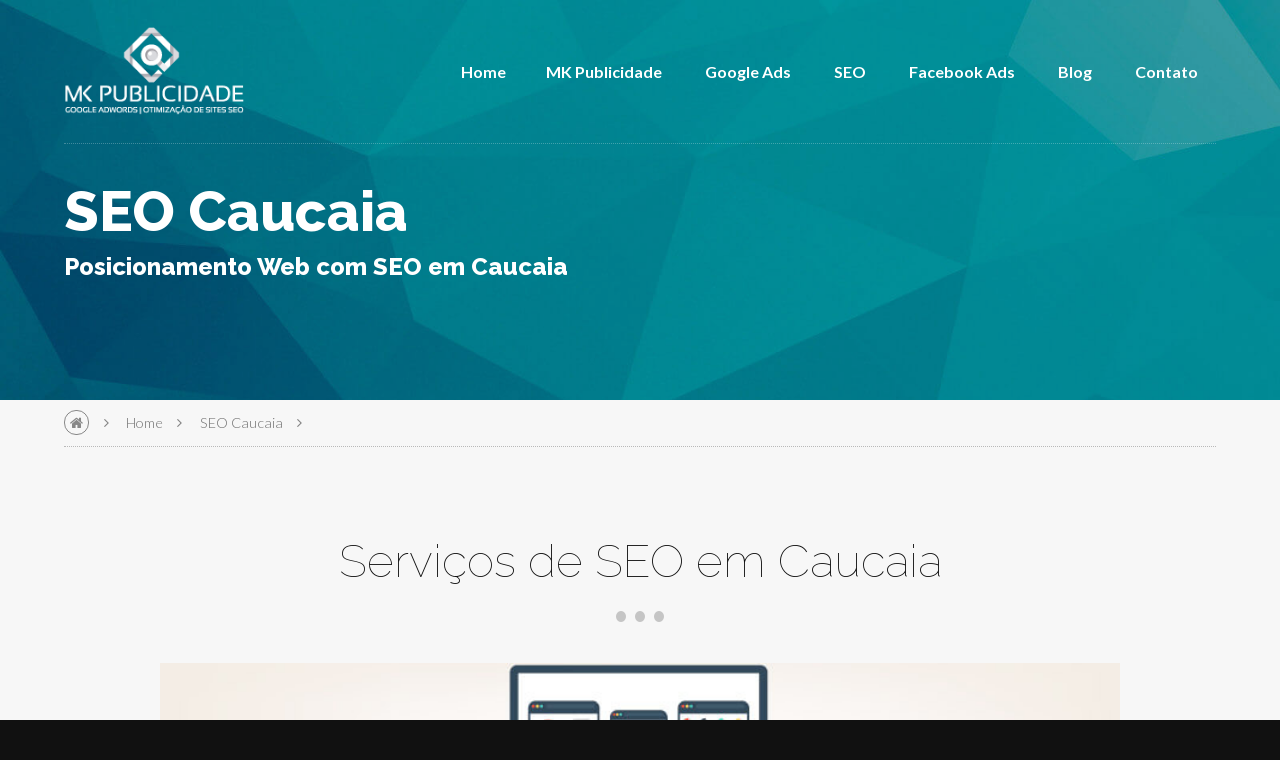

--- FILE ---
content_type: text/html
request_url: http://mkpublicidade.com.br/seo-caucaia.html
body_size: 4312
content:

<!DOCTYPE html>
<!--[if IE 8]>     <html class="no-js ie ie8 lte9 lte8"> <![endif]-->
<!--[if IE 9]>     <html class="no-js ie ie9 lte9"> <![endif]-->
<!--[if gt IE 9]>  <html class="no-js"> <![endif]-->
<!--[if !IE]><!--> <html class="no-js"> <!--<![endif]-->
<html lang="pt-br">
<head>
    <meta charset="utf-8">
    <meta http-equiv="X-UA-Compatible" content="IE=edge" />
    <title>SEO Caucaia - MK Publicidade</title>
    <meta name="description" content="SEO Caucaia. Melhore o posicionamento orgânico do site de sua empresa com serviços de SEO em Caucaia e, atraia novos clientes. Confira na MK Publicidade!">
    <meta name="viewport" content="width=device-width, initial-scale=0.85">
    <meta name="HandheldFriendly" content="True">
    <meta name="MobileOptimized" content="320">

    <!-- Icons & favicons -->
    <link rel="apple-touch-icon" href="assets/images/apple-icon-touch.png">
    <link rel="icon" href="assets/images/favicon.png">
    <!--[if IE]>
        <link rel="shortcut icon" href="assets/images/favicon.ico">
    <![endif]-->

    <!-- Stylesheet -->
    <link rel="stylesheet" href="assets/styles/css/app.css">
    <link rel="stylesheet" class="color-switcher" href="assets/styles/css/app.css">
    
    <!-- Modernizr -->
    <script src="assets/js/modernizr.min.js"></script>
    
    <script>
  (function(i,s,o,g,r,a,m){i['GoogleAnalyticsObject']=r;i[r]=i[r]||function(){
  (i[r].q=i[r].q||[]).push(arguments)},i[r].l=1*new Date();a=s.createElement(o),
  m=s.getElementsByTagName(o)[0];a.async=1;a.src=g;m.parentNode.insertBefore(a,m)
  })(window,document,'script','//www.google-analytics.com/analytics.js','ga');

  ga('create', 'UA-68610620-1', 'auto');
  ga('send', 'pageview');

</script>
    
</head>
<body class="further blog single-post">

    <!-- SITE CONTENT -->

    <div id="site-content">

        <!-- Header -->

        <header class="app-header" id="app-header">
    <div class="container">
        <div class="header-wrapper">
            <!-- Logo -->
            <div class="logo" id="logo">
                <!-- image logo -->
                <a href="index-single.html" class="image-logo">

                </a>
            <!-- HTML logo --><img src="agencia-de-publicidade.png" alt="Agência de Publicidade" title="Agência de Publicidade" width="180" height="50"></div>
            <!-- Main-Nav -->
                            <nav class="main-nav">
                    <ul>
                        <!-- Dropdown Nav -->
                        <li class="active">
                        <li><a href="index.html">Home</a> 
                        <li><a href="mk-publicidade.html">MK Publicidade</a></li>
                        <li><a href="google-adwords.html">Google Ads</a></li>
                        <li><a href="seo.html">SEO</a></li>
                        <li><a href="facebook-ads.html">Facebook Ads</a></li>
                        <li><a href="blog.html">Blog</a></li>
                        <li><a href="contato.php">Contato</a></li>
                    </ul>
  
      </div>
                </nav>
      </div>
    </div>
</header>
        <!-- Sub-Header -->

        <section class="hero sub-header">
    <div class="container inactive">
        <div class="sh-title-wrapper">
            <h1>SEO Caucaia</h1>
            <h2>Posicionamento Web com SEO em Caucaia</h2>

        </div>
    </div>
</section>
        <!-- Breadcrumb -->

        <nav class="breadcrumb">
    <div class="container">
        <ul>
            <li class="home"><a href="index.html"><i class="fa fa-home"></i></a></li>
            <li><a href="index.html">Home</a></li>
                        	<li><a href="seo-caucaia.html">SEO Caucaia</a></li>
                        <li class="current"><a href="#"></a></li>
        </ul>
    </div>
</nav>
        <!-- Main Content -->

        <section class="section primary blog-post">
    <div class="container small-container">
        <header class="sep active">
            <div class="section-title">
                <h2>Serviços de SEO em Caucaia<i></i></h2>
                <ul class="post-meta">

              </ul>
            </div>
        </header>
        <div class="post-meta">
            <a href="#" class="modal-image thumb">                            
                <img src="imagens/seo-caucaia.jpg" alt="SEO Caucaia" title="SEO Caucaia" width="800" height="170" />
        </a></div>
      <div class="post-content">
            <p>Os serviços de <a href="seo.html">SEO</a> em Caucaia possibilitam que o site de sua empresa esteja melhor posicionado em buscas por produtos ou serviços dos quais estão sendo oferecidos. <a href="seo.html">SEO</a> é a sigla para Search Engine Optimization, ou simplesmente <a href="otimizacao-de-sites.html">Otimização de Sites</a> para Mecanismos de Busca. Diversas técnicas de <a href="seo.html">SEO</a> são aplicadas ao site visando a melhora do posicionamento orgânico, os acessos mais qualificados e assertivos, bem como possíveis novos contatos para a empresa.</p>
<p><img src="imagens/agencia-de-publicidade-bar.png" alt="SEO Caucaia" title="SEO Caucaia"></p>
            <h2>Como Funcionam os Serviços de SEO</h2>
            <p>Os serviços de <a href="seo.html">SEO</a> em Caucaia funcionam com base nos objetivos de cada empresa, são traçadas estratégias para o ganho de posicionamento orgânico junto a empresa que vão desde a análise do site, até a implementação de toda estrutura necessária para a <a href="otimizacao-de-sites.html">otimização do site</a>. Vejamos a seguir alguns dos procedimentos padrão que são realizados para melhorar o posicionamento de um site:</p>
            <p>Otimização de Títulos;<br>
              Otimização de Descrições;<br>
              Otimização de Url;<br>
              Otimização em Conteúdo;<br>
              Otimização em Imagens;<br>
              Otimização em Vídeos;<br>
              Otimização em Blogs;<br>
              Linkagem Interna;<br>
              Linkagem Externa.</p>
            <p>Um serviço de acompanhamento constante também se faz necessário para que o site consiga cada vez mais melhorar o posicionamento orgânico nas buscas em diversos termos, com diversos produtos ou serviços. Este acompanhamento envolve geração de novos conteúdos, bem como aperfeiçoamentos em conteúdos atuais com base nos itens citados acima e, em pesquisas de mercado buscando oferecer o conteúdo o que o cliente procura naquele momento das buscas.</p>
<p><img src="imagens/agencia-de-publicidade-bar.png" alt="SEO Caucaia" title="SEO Caucaia"></p>
        <h2>Acompanhamento de Resultados de SEO</h2>
<p>Um bom posicionamento orgânico é o que todos buscam, com ele, as possibilidade de novos contatos, novos clientes aumentam consideravelmente e isto pode ser um divisor de águas para cada empresa. Os resultados de <a href="seo.html">SEO</a> são mensurados através de pesquisas de posicionamento orgânico, porém também é possível a própria empresa fazer uma filtragem nos contatos que chegam buscando saber a origem de cada um deles, isto fará com que o retorno sobre o investimento seja mais facilmente avaliado pelos administradores da empresa. A <a href="mk-publicidade.html">MK Publicidade</a> dará todas as orientações necessárias para que sua empresa saiba e entenda como fazer este acompanhamento junto ao serviços de <a href="otimizacao-de-sites.html">Otimização de Sites SEO</a>.</p>
<p>Saiba mais sobre os serviços de <a href="seo.html">SEO</a> em Caucaia oferecidos pela <a href="mk-publicidade.html">MK Publicidade</a>.</p>
<p align="center"><a href="contato.php"><img src="imagens/botao-contato.png" alt="Contato MK Publicidade" title="Contato MK Publicidade"></a></p>
            <p><img src="imagens/agencia-de-publicidade-bar.png" alt="SEO Caucaia" title="SEO Caucaia"></p>
      </div></div></section>
        <section class="section primary related-posts"></section>        
        <section class="section banner alt"></section>
        <!-- Footer -->

         <footer class="app-footer">
    <div class="container footer-content">
        <div class="row">
            <div class="span-3 footer-col">
                <!-- Logo -->
                <div class="logo">
                    <h4>
                    <!-- image logo -->
                    <a href="index-single.html" class="image-logo">

                    </a>
                    <!-- HTML logo -->MK Publicidade
                    </h4>
                  <p>&nbsp;</p>
                </div>
                <ul>
                    <li><b><i class="fa fa-globe"></i> Endereço:</b> Av. Brasil, Centro, Balneário Camboriú - SC</li>
                    <li><b><i class="fa fa-phone-square"></i> Fone:</b> (47) 2122-8249 / 9 9677-0625</li>
                    <li><b><i class="fa fa-envelope"></i> E-mail:</b> <a href="mailto:contato@mkpublicidade.com.br">contato@mkpublicidade.com.br</a></li>
                </ul>
            </div>
            <div class="span-3 footer-col">
              <h3>Newsletter</h3>
                <h4>&nbsp;</h4>
                Receba informações, notícias ou novas postagens do blog MK.
                <form class="newsletter h5-valid">
                    <div class="form-element">
                        <input type="email" class="box" required placeholder="Insira seu e-mail" />
                        <label>Email Address</label>
                        <button type="submit"></button>
                    </div>
                </form>
                <div class="social-icons"></div>
            </div>
            <div class="span-3 footer-col">
                <h3><i class=""></i>Blog</h3>
                <h4>Postagens mais relevantes</h4>
                <div id="twitter-feed">
                    <div class="twitter-article">
                     <div class="twitter-pic">
                          <div class="tweet-time"><a href="#">15 Nov</a></div>
                      </div>
                        <div class="twitter-text">
                            <div class="tweetprofilelink"></div>
                            <p><a href="contratar-agencia-de-google-adwords-e-seo-otimizacao-de-sites.html">Contratar Agência de Google Ads e SEO</a></p>
                        </div>
                    </div>
                    <div class="twitter-article">
                        <div class="twitter-pic">
                          <div class="tweet-time"><a href="#">25 Nov</a></div>
                      </div>
                        <div class="twitter-text">
                            <div class="tweetprofilelink"></div>
                            <p><a href="beneficios-de-campanhas-links-patrocinados-google-adwords.html">Benefícios dos Links Patrocinados Google Ads</a></p>
                        </div>
                    </div>
                </div>                        
            </div>
            <div class="span-3 footer-col">
                <h3>MK Publicidade<br>
                </h3>
                <h4>Focada em resultados!</h4>
                <div class="owl-carousel footer-testimonials">
                  <div class="testimonial">
                        <blockquote>
                                <p>MK Especializada em Posicionamento WEB.</p>
                        </blockquote>
                        <div class="cf">
                            <span class="profile">

                                </a>
                            </span>
                            <cite>

                          </cite>
                        </div>
                    </div>
                    <div class="testimonial">
                        <blockquote>
                                <p>Uma Agência de Publicidade com foco em resultados!</p>
                        </blockquote>
                        <div class="cf">
                            <span class="profile">

                                </a>
                            </span>
                            <cite>

                          </cite>
                        </div>
                    </div>
                    <div class="testimonial">
                        <blockquote>
                                <p>Clientes Livres de contratos. Só quem sabe pode fazer isto!</p>
                        </blockquote>
                        <div class="cf">
                            <span class="profile">

                                </a>
                            </span>
                            <cite>

                            </cite>
                        </div>
                    </div>
                </div>
          </div>
        </div>
    </div>
    <div class="bottom-bar">
        <div class="container">
            <div class="footer-wrapper">
                <!-- Copyright Section -->
                <div class="copyright" id="copyright">
                    MK Publicidade
                </div>
                <!-- Footer Navigation -->
                <nav class="footer-nav">                
                    <ul>
                        <li>
                            <a href="mk-publicidade.html">
                                MK Publicidade
                            </a>
                        </li>
                        <li>
                            <a href="google-adwords.html">
                                Google Ads
                            </a>
                        </li>
                        <li>
                            <a href="seo.html">
                                SEO
                            </a>
                        </li>
                        <li>
                            <a href="blog.html">
                                Blog
                            </a>
                        </li>
                        <li>
                            <a href="contato.php">
                                Contato
                            </a>
                        </li>
                    </ul>
                </nav>
            </div>
        </div>
    </div>
</footer>
    </div><!-- end #site-content -->

    <!-- TOOLS/UTILITIES -->

    <!-- Loading Spinner -->
<div class="loading-wrapper active">
	<div class="spinner"></div>
</div>

<!-- Fixed header -->
<div class="fixed-header-container" id="fixed-header"></div>

<!-- Control Panel Nav Trigger -->
<div class="icon-lrg nav-trigger cp-trigger" id="cp-trigger">
    <i class="fa fa-bars"></i>
</div>

<!-- Flyout Nav Trigger -->
<span class="icon-lrg nav-trigger flyout-trigger" id="flyout-trigger">
    <i class="fa fa-bars"></i>
</span>

<!-- Control Panel Nav -->
<nav class="cp-nav-container" id="cp-nav"></nav>

<!-- Flyout Nav -->
<nav class="flyout-nav-container" id="flyout-nav"></nav>

<!-- Scroll-to-top Icon-->
<a class="icon-lrg-border scroll-top" href="#site-content">
    <i class="fa fa-angle-up"></i>
</a>

<!-- Main Search -->
<div class="main-search" id="search"></div>

<!-- Site Overlay -->
<div class="site-overlay invisible" id="site-overlay"></div>
    <div class="theme-options">
<i class="fa fa-cog options-trigger"></i></div>
    <!-- SCRIPTS -->

    <!-- jQuery -->
<!--<script src="http://ajax.googleapis.com/ajax/libs/jquery/2.1.1/jquery.min.js"></script>-->
<script src="assets/js/jquery.min.js"></script>

<!-- LivIcons -->
<script src="assets/js/raphael.min.js"></script>
<script src="assets/js/livicons-custom.min.js"></script>

<!--Plugins -->
<script src="assets/js/owl-carousel.min.js"></script>
<script src="assets/js/magnific-popup.min.js"></script>    
    <!-- Theme Options -->
<!-- Cookie (for theme color-switcher) -->
<script src="assets/js/cookie.js"></script>
<!--[if IE 9]>     <script>$('.theme-options').hide();</script> <![endif]-->
<!--[if gt IE 9]>  <script src="assets/js/theme-options.js"></script> <![endif]-->
<!--[if !IE]><!--> <script src="assets/js/theme-options.js"></script> <!--<![endif]-->
    <!-- General -->
    
    <script src="assets/js/app.js"></script>
<script type="text/javascript" src="//s7.addthis.com/js/300/addthis_widget.js#pubid=ra-57445aa48ef45481"></script>

</body>

</html>


--- FILE ---
content_type: text/css
request_url: http://mkpublicidade.com.br/assets/styles/css/app.css
body_size: 24673
content:
@charset "UTF-8";
@import url(http://fonts.googleapis.com/css?family=Lato:300,400,700,900);
@import url(http://fonts.googleapis.com/css?family=Raleway:100,300,800);
@import url(http://maxcdn.bootstrapcdn.com/font-awesome/4.2.0/css/font-awesome.min.css);
/******************************************************************

Site Name: Nexus HTML Template
Author: http://edmundreed.co.uk

One Nexus Framework by Edmund Reed 
http://onenexusproject.com

******************************************************************/
/******************************************************************
Skeleton
******************************************************************/
/*! normalize.css 2012-07-07T09:50 UTC - http://github.com/necolas/normalize.css */
/* ==========================================================================
   HTML5 display definitions
   ========================================================================== */
/*
 * Corrects `block` display not defined in IE6/7/8/9 & FF3.
 */
article,
aside,
details,
figcaption,
figure,
footer,
header,
hgroup,
nav,
section,
summary {
  display: block;
}

/*
 * Corrects `inline-block` display not defined in IE6/7/8/9 & FF3.
 */
audio,
canvas,
video {
  display: inline-block;
  *display: inline;
  *zoom: 1;
}

/*
 * Prevents modern browsers from displaying `audio` without controls.
 * Remove excess height in iOS5 devices.
 */
audio:not([controls]) {
  display: none;
  height: 0;
}

/*
 * Addresses styling for `hidden` attribute not present in IE7/8/9, FF3, S4.
 * Known issue: no IE6 support.
 */
[hidden] {
  display: none;
}

/* ==========================================================================
   Base
   ========================================================================== */
/*
 * 1. Corrects text resizing oddly in IE6/7 when body `font-size` is set using
 *    `em` units.
 * 2. Prevents iOS text size adjust after orientation change, without disabling
 *    user zoom.
 */
html {
  font-size: 100%;
  /* 1 */
  -webkit-text-size-adjust: 100%;
  /* 2 */
  -ms-text-size-adjust: 100%;
  /* 2 */
}

/*
 * Addresses `font-family` inconsistency between `textarea` and other form
 * elements.
 */
html,
button,
input,
select,
textarea {
  font-family: sans-serif;
}

/*
 * Addresses margins handled incorrectly in IE6/7.
 */
body {
  margin: 0;
}

/* ==========================================================================
   Links
   ========================================================================== */
/*
 * Addresses `outline` inconsistency between Chrome and other browsers.
 */
a:focus {
  outline: thin dotted;
}

/*
 * Improves readability when focused and also mouse hovered in all browsers.
 * people.opera.com/patrickl/experiments/keyboard/test
 */
a:active,
a:hover {
  outline: 0;
}

/* ==========================================================================
   Typography
   ========================================================================== */
/*
 * Addresses font sizes and margins set differently in IE6/7.
 * Addresses font sizes within `section` and `article` in FF4+, Chrome, S5.
 */
h1 {
  font-size: 2em;
  margin: 0.67em 0;
}

h2 {
  font-size: 1.5em;
  margin: 0.83em 0;
}

h3 {
  font-size: 1.17em;
  margin: 1em 0;
}

h4 {
  font-size: 1em;
  margin: 1.33em 0;
}

h5 {
  font-size: 0.83em;
  margin: 1.67em 0;
}

h6 {
  font-size: 0.75em;
  margin: 2.33em 0;
}

/*
 * Addresses styling not present in IE7/8/9, S5, Chrome.
 */
abbr[title] {
  border-bottom: 1px dotted;
}

/*
 * Addresses style set to `bolder` in FF3+, S4/5, Chrome.
 */
b,
strong {
  font-weight: bold;
}

blockquote {
  margin: 1em 40px;
}

/*
 * Addresses styling not present in S5, Chrome.
 */
dfn {
  font-style: italic;
}

/*
 * Addresses styling not present in IE6/7/8/9.
 */
mark {
  background: #ff0;
  color: #000;
}

/*
 * Addresses margins set differently in IE6/7.
 */
p,
pre {
  margin: 1em 0;
}

/*
 * Corrects font family set oddly in IE6, S4/5, Chrome.
 * en.wikipedia.org/wiki/User:Davidgothberg/Test59
 */
code,
kbd,
pre,
samp {
  font-family: monospace, serif;
  _font-family: 'courier new', monospace;
  font-size: 1em;
}

/*
 * Improves readability of pre-formatted text in all browsers.
 */
pre {
  white-space: pre;
  white-space: pre-wrap;
  word-wrap: break-word;
}

/*
 * Addresses CSS quotes not supported in IE6/7.
 */
q {
  quotes: none;
}

/*
 * Addresses `quotes` property not supported in S4.
 */
q:before,
q:after {
  content: '';
  content: none;
}

small {
  font-size: 75%;
}

/*
 * Prevents `sub` and `sup` affecting `line-height` in all browsers.
 * gist.github.com/413930
 */
sub,
sup {
  font-size: 75%;
  line-height: 0;
  position: relative;
  vertical-align: baseline;
}

sup {
  top: -0.5em;
}

sub {
  bottom: -0.25em;
}

/* ==========================================================================
   Lists
   ========================================================================== */
/*
 * Addresses margins set differently in IE6/7.
 */
dl,
menu,
ol,
ul {
  margin: 1em 0;
}

dd {
  margin: 0 0 0 40px;
}

/*
 * Addresses paddings set differently in IE6/7.
 */
menu,
ol,
ul {
  padding: 0 0 0 40px;
}

/*
 * Corrects list images handled incorrectly in IE7.
 */
nav ul,
nav ol {
  list-style: none;
  list-style-image: none;
}

/* ==========================================================================
   Embedded content
   ========================================================================== */
/*
 * 1. Removes border when inside `a` element in IE6/7/8/9, FF3.
 * 2. Improves image quality when scaled in IE7.
 *    code.flickr.com/blog/2008/11/12/on-ui-quality-the-little-things-client-side-image-resizing/
 */
img {
  border: 0;
  /* 1 */
  -ms-interpolation-mode: bicubic;
  /* 2 */
}

/*
 * Corrects overflow displayed oddly in IE9.
 */
svg:not(:root) {
  overflow: hidden;
}

/* ==========================================================================
   Figures
   ========================================================================== */
/*
 * Addresses margin not present in IE6/7/8/9, S5, O11.
 */
figure {
  margin: 0;
}

/* ==========================================================================
   Forms
   ========================================================================== */
/*
 * Corrects margin displayed oddly in IE6/7.
 */
form {
  margin: 0;
}

/*
 * Define consistent border, margin, and padding.
 */
fieldset {
  border: 1px solid #c0c0c0;
  margin: 0 2px;
  padding: 0.35em 0.625em 0.75em;
}

/*
 * 1. Corrects color not being inherited in IE6/7/8/9.
 * 2. Corrects text not wrapping in FF3.
 * 3. Corrects alignment displayed oddly in IE6/7.
 */
legend {
  border: 0;
  /* 1 */
  padding: 0;
  white-space: normal;
  /* 2 */
  *margin-left: -7px;
  /* 3 */
}

/*
 * 1. Corrects font size not being inherited in all browsers.
 * 2. Addresses margins set differently in IE6/7, FF3+, S5, Chrome.
 * 3. Improves appearance and consistency in all browsers.
 */
button,
input,
select,
textarea {
  font-size: 100%;
  /* 1 */
  margin: 0;
  /* 2 */
  vertical-align: baseline;
  /* 3 */
  *vertical-align: middle;
  /* 3 */
}

/*
 * Addresses FF3/4 setting `line-height` on `input` using `!important` in the
 * UA stylesheet.
 */
button,
input {
  line-height: normal;
}

/*
 * 1. Avoid the WebKit bug in Android 4.0.* where (2) destroys native `audio`
 *    and `video` controls.
 * 2. Corrects inability to style clickable `input` types in iOS.
 * 3. Improves usability and consistency of cursor style between image-type
 *    `input` and others.
 * 4. Removes inner spacing in IE7 without affecting normal text inputs.
 *    Known issue: inner spacing remains in IE6.
 */
button,
html input[type="button"],
input[type="reset"],
input[type="submit"] {
  -webkit-appearance: button;
  /* 2 */
  cursor: pointer;
  /* 3 */
  *overflow: visible;
  /* 4 */
}

/*
 * Re-set default cursor for disabled elements.
 */
button[disabled],
input[disabled] {
  cursor: default;
}

/*
 * 1. Addresses box sizing set to content-box in IE8/9.
 * 2. Removes excess padding in IE8/9.
 * 3. Removes excess padding in IE7.
 *    Known issue: excess padding remains in IE6.
 */
input[type="checkbox"],
input[type="radio"] {
  box-sizing: border-box;
  /* 1 */
  padding: 0;
  /* 2 */
  *height: 13px;
  /* 3 */
  *width: 13px;
  /* 3 */
}

/*
 * 1. Addresses `appearance` set to `searchfield` in S5, Chrome.
 * 2. Addresses `box-sizing` set to `border-box` in S5, Chrome (include `-moz`
 *    to future-proof).
 */
input[type="search"] {
  -webkit-appearance: textfield;
  /* 1 */
  -moz-box-sizing: content-box;
  -webkit-box-sizing: content-box;
  /* 2 */
  box-sizing: content-box;
}

/*
 * Removes inner padding and search cancel button in S5, Chrome on OS X.
 */
input[type="search"]::-webkit-search-cancel-button,
input[type="search"]::-webkit-search-decoration {
  -webkit-appearance: none;
}

/*
 * Removes inner padding and border in FF3+.
 */
button::-moz-focus-inner,
input::-moz-focus-inner {
  border: 0;
  padding: 0;
}

/*
 * 1. Removes default vertical scrollbar in IE6/7/8/9.
 * 2. Improves readability and alignment in all browsers.
 */
textarea {
  overflow: auto;
  /* 1 */
  vertical-align: top;
  /* 2 */
}

/* ==========================================================================
   Tables
   ========================================================================== */
/*
 * Remove most spacing between table cells.
 */
table {
  border-collapse: collapse;
  border-spacing: 0;
}

/******************************************************************
CUSTOMIZED RESET VALUES
******************************************************************/
b, strong, .strong {
  font-weight: bold;
}

dfn, em, .em {
  font-style: italic;
}

small, .small {
  font-size: 75%;
}

dd {
  margin: 0;
}

/* Variables
================================================================ */
/******************************************************************
Skeleton
******************************************************************/
/******************************************************************
Breakpoints
******************************************************************/
/******************************************************************
Typography
******************************************************************/
/* Fonts */
/* Font Sizes */
/******************************************************************
Color Palette
******************************************************************/
/******************************************************************
Theming
******************************************************************/
/* Base
================================================================ */
html, body {
  padding: 0;
  margin: 0;
}

html {
  overflow-x: hidden;
}

body {
  line-height: 1.4;
  font-family: "Lato", sans-serif;
  color: #111111;
  background-color: #111111;
  font-size: 1rem;
}

.container {
  width: 1200px;
  max-width: 90%;
  margin: 0 auto;
}

.small-container {
  width: 960px;
}

.row {
  letter-spacing: -0.31em;
  *letter-spacing: normal;
  *word-spacing: -0.43em;
  text-rendering: optimizespeed;
}

.opera-only :-o-prefocus,
.row {
  word-spacing: -0.43em;
}

* {
  letter-spacing: normal;
  word-spacing: normal;
  text-rendering: auto;
  box-sizing: border-box;
}

h1,
h2,
h3,
h4,
h5,
h6,
hgroup,
p,
ul,
ol,
dd,
figure,
pre, table,
fieldset,
legend,
hr {
  margin: 1.5rem 0;
}
h1:first-child,
h2:first-child,
h3:first-child,
h4:first-child,
h5:first-child,
h6:first-child,
hgroup:first-child,
p:first-child,
ul:first-child,
ol:first-child,
dd:first-child,
figure:first-child,
pre:first-child, table:first-child,
fieldset:first-child,
legend:first-child,
hr:first-child {
  margin-top: 0;
}
h1:last-child,
h2:last-child,
h3:last-child,
h4:last-child,
h5:last-child,
h6:last-child,
hgroup:last-child,
p:last-child,
ul:last-child,
ol:last-child,
dd:last-child,
figure:last-child,
pre:last-child, table:last-child,
fieldset:last-child,
legend:last-child,
hr:last-child {
  margin-bottom: 0;
}

p,
ul,
ol {
  font-weight: 100;
}

.site-overlay {
  position: fixed;
  top: 0;
  right: 0;
  bottom: 0;
  left: 0;
  cursor: pointer;
  background: rgba(0, 0, 0, 0.2);
  transform: translateZ(0);
  transition: 0.4s;
  z-index: 10;
}

::selection {
  background-color: #1795c5;
  color: #fff;
  text-shadow: none;
}

::-moz-selection {
  background-color: #1795c5;
  color: #fff;
  text-shadow: none;
}

/* Grid System
================================================================ */
/******************************************************************
Individual Column
******************************************************************/
[class*="span"] {
  display: inline-block;
  zoom: 1;
  *display: inline;
  /* IE < 8: fake inline-block */
  vertical-align: top;
  margin-left: 4%;
}
[class*="span"]:first-child {
  margin-left: 0;
}

/******************************************************************
Custom Column Grid
******************************************************************/
.span-1 {
  width: 4.66667%;
}

.span-2 {
  width: 13.33333%;
}

.span-3 {
  width: 22%;
}

.span-4 {
  width: 30.66667%;
}

.span-5 {
  width: 39.33333%;
}

.span-6 {
  width: 48%;
}

.span-7 {
  width: 56.66667%;
}

.span-8 {
  width: 65.33333%;
}

.span-9 {
  width: 74%;
}

.span-10 {
  width: 82.66667%;
}

.span-11 {
  width: 91.33333%;
}

.span-12 {
  width: 100%;
}

.row {
  /******************************************************************
  Default Column Stacking
  ******************************************************************/
  /******************************************************************
  Custom Column Stacking
  ******************************************************************/
  /******************************************************************
  Block Columns
  ******************************************************************/
}
@media (max-width: 940px) {
  .row:not([class*="bp"]) > [class*="span"] {
    margin-left: 0;
    width: 100%;
  }
  .row:not([class*="bp"]).block-columns > [class*="span"] {
    display: inline-block;
  }
}
@media (max-width: 0px) {
  .row.bp0 [class*="span"] {
    margin-left: 0;
    width: 100%;
  }
  .row.bp0.block-columns > [class*="span"] {
    display: inline-block;
  }
}
@media (max-width: 460px) {
  .row.bp1 [class*="span"] {
    margin-left: 0;
    width: 100%;
  }
  .row.bp1.block-columns > [class*="span"] {
    display: inline-block;
  }
}
@media (max-width: 720px) {
  .row.bp2 [class*="span"] {
    margin-left: 0;
    width: 100%;
  }
  .row.bp2.block-columns > [class*="span"] {
    display: inline-block;
  }
}
@media (max-width: 940px) {
  .row.bp3 [class*="span"] {
    margin-left: 0;
    width: 100%;
  }
  .row.bp3.block-columns > [class*="span"] {
    display: inline-block;
  }
}
@media (max-width: 1200px) {
  .row.bp4 [class*="span"] {
    margin-left: 0;
    width: 100%;
  }
  .row.bp4.block-columns > [class*="span"] {
    display: inline-block;
  }
}
@media (max-width: 1400px) {
  .row.bp5 [class*="span"] {
    margin-left: 0;
    width: 100%;
  }
  .row.bp5.block-columns > [class*="span"] {
    display: inline-block;
  }
}
.row.block-columns {
  display: table;
  width: 100%;
}
.row.block-columns > [class*="span"] {
  display: table-cell;
}

/* Helper Classes
================================================================ */
/******************************************************************
Visibility
******************************************************************/
.hidden {
  display: none !important;
  visibility: hidden;
}

.visually-hidden {
  border: 0;
  clip: rect(0 0 0 0);
  height: 1px;
  margin: -1px;
  overflow: hidden;
  padding: 0;
  position: absolute;
  width: 1px;
}
.visually-hidden.focusable:active, .visually-hidden.focusable:focus {
  clip: auto;
  height: auto;
  margin: 0;
  overflow: visible;
  position: static;
  width: auto;
}

.invisible, body .cp-nav-container .logo, body .cp-nav-container > ul, body .cp-nav-container > ul > li > ul, body .cp-nav-container .main-search, body .cp-nav-container .copyright {
  opacity: 0 !important;
  visibility: hidden !important;
}

.visible, body .cp-nav-container > ul li:hover > ul, body.cp-active .cp-nav-container .logo,
body.cp-active .cp-nav-container > ul,
body.cp-active .cp-nav-container .main-search,
body.cp-active .cp-nav-container .copyright, body.cp-active .cp-trigger {
  opacity: 1 !important;
  visibility: visible !important;
}

/******************************************************************
Element Seperators
******************************************************************/
/******************************************************************
Clearfix
******************************************************************/
.clearfix, .cf, form fieldset, .block-list, .metro-blocks, .post-author, .comments .comment, .portfolio-items, .theme-options .theme-option, .section.banner .container {
  zoom: 1;
}
.clearfix:before, .clearfix:after, .cf:before, form fieldset:before, .block-list:before, .metro-blocks:before, .post-author:before, .comments .comment:before, .portfolio-items:before, .theme-options .theme-option:before, .section.banner .container:before, .cf:after, form fieldset:after, .block-list:after, .metro-blocks:after, .post-author:after, .comments .comment:after, .portfolio-items:after, .theme-options .theme-option:after, .section.banner .container:after {
  content: "";
  display: table;
}
.clearfix:after, .cf:after, form fieldset:after, .block-list:after, .metro-blocks:after, .post-author:after, .comments .comment:after, .portfolio-items:after, .theme-options .theme-option:after, .section.banner .container:after {
  clear: both;
}

/******************************************************************
Column Vertical Align
******************************************************************/
.va-top {
  vertical-align: top !important;
}

.va-middle {
  vertical-align: middle !important;
}

.va-bottom {
  vertical-align: bottom !important;
}

/******************************************************************
Margin/Padding
******************************************************************/
.no-m {
  margin: 0 !important;
}

.no-mt {
  margin-top: 0 !important;
}

.no-mb {
  margin-bottom: 0 !important;
}

/******************************************************************
Vertically Align Anything
******************************************************************/
.section.clients .client-logos a img {
  position: relative;
  top: 50%;
  transform: translateY(-50%);
}

/******************************************************************
Horizontal Rules
******************************************************************/
hr.line {
  color: rgba(0, 0, 0, 0.2);
  margin: 1.5rem 0;
}

hr.dotted {
  color: rgba(0, 0, 0, 0.2);
  border-top: 1px dotted;
  margin: 4rem 0;
}

hr.stripes {
  width: 100%;
  height: 10px;
  background-image: url(../../images/stripe-overlay.png);
  background-repeat: repeat;
  opacity: 0.3;
  border: none;
  margin: 4rem 0;
}

hr.large {
  margin: 6rem 0;
}

/******************************************************************
Horizontal Aligning
******************************************************************/
.text-left {
  text-align: left !important;
}

.text-center {
  text-align: center !important;
}

.text-right {
  text-align: right !important;
}

.left {
  float: left !important;
}

.right {
  float: right !important;
}

/******************************************************************
Responsive Visibility
******************************************************************/
/* Show only when resolution is at most X
================================================================ */
@media (min-width: 0px) {
  .max-bp0 {
    display: none !important;
  }
}

@media (min-width: 460px) {
  .max-bp1 {
    display: none !important;
  }
}

@media (min-width: 720px) {
  .max-bp2 {
    display: none !important;
  }
}

@media (min-width: 940px) {
  .max-bp3 {
    display: none !important;
  }
}

@media (min-width: 1200px) {
  .max-bp4 {
    display: none !important;
  }
}

@media (min-width: 1400px) {
  .max-bp5 {
    display: none !important;
  }
}

/* Show only when resolution is at least X
================================================================ */
@media (max-width: 0px) {
  .min-bp0 {
    display: none !important;
  }
}

@media (max-width: 460px) {
  .min-bp1 {
    display: none !important;
  }
}

@media (max-width: 720px) {
  .min-bp2 {
    display: none !important;
  }
}

@media (max-width: 940px) {
  .min-bp3 {
    display: none !important;
  }
}

@media (max-width: 1200px) {
  .min-bp4 {
    display: none !important;
  }
}

@media (max-width: 1400px) {
  .min-bp5 {
    display: none !important;
  }
}

/* Print Styles
================================================================ */
@media print {
  * {
    background: transparent !important;
    color: black !important;
    text-shadow: none !important;
    filter: none !important;
    -ms-filter: none !important;
  }

  a, a:visited {
    color: #444 !important;
    text-decoration: underline;
  }
  a:after, a:visited:after {
    content: " (" attr(href) ")";
  }
  a abbr[title]:after, a:visited abbr[title]:after {
    content: " (" attr(title) ")";
  }

  .ir a:after,
  a[href^="javascript:"]:after,
  a[href^="#"]:after {
    content: "";
  }

  pre, blockquote {
    border: 1px solid #999;
    page-break-inside: avoid;
  }

  thead {
    display: table-header-group;
  }

  tr, img {
    page-break-inside: avoid;
  }

  img {
    max-width: 100% !important;
  }

  @page {
    margin: 0.5cm;
  }
  p, h2, h3 {
    orphans: 3;
    widows: 3;
  }

  h2,
  h3 {
    page-break-after: avoid;
  }

  .sidebar,
  .page-navigation,
  .wp-prev-next,
  .respond-form,
  nav {
    display: none;
  }
}
/******************************************************************
Elements
******************************************************************/
/* Accordions
================================================================ */
.accordion {
  margin-bottom: 1.5rem;
}
.accordion > * {
  margin: 0;
  background: transparent;
  border-top: 1px solid rgba(0, 0, 0, 0.2);
  transition: 0.4s;
}
.accordion > * > *:first-child {
  padding: 1.5rem 1.5rem 1rem;
  margin: 0;
  cursor: pointer;
  font-weight: 400;
  line-height: 1;
  backface-visibility: hidden;
  transition: 0.4s;
  display: block;
}
.accordion > * > *:first-child:before {
  content: "\f138";
  font-family: FontAwesome;
  opacity: 0.4;
  color: #707070;
  transition: 0.4s;
  margin-right: 0.5rem;
}
.accordion > * > *:first-child ~ * {
  display: none;
  padding: 0 1.5rem 1.5rem;
  margin: 0;
}
.accordion > * > *:first-child ~ * *:last-child {
  margin-bottom: 0;
}
.accordion > *:last-child {
  border-bottom: 1px solid rgba(0, 0, 0, 0.2);
}
.accordion > *:hover, .accordion > *.active {
  background: rgba(255, 255, 255, 0.65);
}
.accordion > *:hover > *:first-child:before, .accordion > *.active > *:first-child:before {
  opacity: 1;
  color: #1795c5;
}
.accordion > *.active {
  border-right: 8px solid #1795c5;
}
.accordion > *.active > *:first-child {
  color: #1795c5;
}
.accordion > *.active > *:first-child:before {
  transform: rotate(90deg);
}

/* Alert Bars
================================================================ */
.alert-help, .alert-info, .alert-danger, .alert-success {
  padding: 0.85em;
  border: 1px solid;
  font-size: 0.9rem;
  border-radius: 0.25em;
  font-weight: lighter;
  position: relative;
  border: 1px solid rgba(0, 0, 0, 0.15);
}
.alt.alert-help, .alt.alert-info, .alt.alert-danger, .alt.alert-success {
  border-left: 6px solid;
  border-radius: 0;
  position: relative;
}
.alt.alert-help *, .alt.alert-info *, .alt.alert-danger *, .alt.alert-success * {
  position: relative;
  z-index: 1;
}
.alt.alert-help *:first-child:not(:last-child), .alt.alert-info *:first-child:not(:last-child), .alt.alert-danger *:first-child:not(:last-child), .alt.alert-success *:first-child:not(:last-child) {
  margin-bottom: 0.5rem;
}
.alt.alert-help p, .alt.alert-info p, .alt.alert-danger p, .alt.alert-success p {
  margin: 0;
}
.alt.alert-help:before, .alt.alert-info:before, .alt.alert-danger:before, .alt.alert-success:before, .alt.alert-help:after, .alt.alert-info:after, .alt.alert-danger:after, .alt.alert-success:after {
  content: "";
  position: absolute;
  top: 0;
  left: 0;
  height: 100%;
  width: 100%;
  z-index: 0;
}
.alt.alert-help:before, .alt.alert-info:before, .alt.alert-danger:before, .alt.alert-success:before {
  background: rgba(0, 0, 0, 0.1);
}
.alt.alert-help:after, .alt.alert-info:after, .alt.alert-danger:after, .alt.alert-success:after {
  background: rgba(255, 255, 255, 0.6);
}
.alert-help a, .alert-info a, .alert-danger a, .alert-success a {
  color: inherit;
  border-bottom: 1px dotted;
}
.alert-help a:hover, .alert-info a:hover, .alert-danger a:hover, .alert-success a:hover {
  text-decoration: none;
}
.alert-help .fa, .alert-info .fa, .alert-danger .fa, .alert-success .fa {
  position: absolute;
  color: inherit;
  right: 0;
  top: 50%;
  transform: translateY(-50%);
}

.alert-help {
  background: #eee8cb !important;
  color: #9b8a38;
}

.alert-info {
  background: #bed6e1 !important;
  color: #5d7f8f;
}

.alert-danger {
  background: #e3d6d6 !important;
  color: #b07070;
}

.alert-success {
  background: #cfe1be !important;
  color: #768f5d;
}

/* Buttons
================================================================ */
.button {
  /******************************************************************
  Basic Structure
  ******************************************************************/
  background: #707070;
  display: inline-block;
  padding: 0 1.25em;
  color: white;
  cursor: pointer;
  text-decoration: none;
  line-height: 2.4;
  border: 2px solid transparent;
  font-family: "Lato", sans-serif;
  transition: 0.4s;
  /******************************************************************
  Size Variants
  ******************************************************************/
  /******************************************************************
  Style Variants
  ******************************************************************/
  /******************************************************************
  Color Variants
  ******************************************************************/
  /* Brand Colors */
}
.button:hover {
  background: #575757;
  border-color: transparent;
}
.button .fa {
  margin-right: 0.2em;
}
.button.small {
  font-size: 0.8em;
}
.button.large {
  font-size: 1.2rem;
}
.button.border {
  background: none;
  border: 2px solid;
  color: #111111;
}
.button.disabled {
  opacity: 0.6;
  cursor: default;
  transition-delay: 999s;
}
.button.full-width {
  width: 100%;
  text-align: center;
  padding: 0.4em;
}
.button.round {
  border-radius: 1.5em;
}
.button.brand-1 {
  background: #1795c5;
}
.button.brand-1:hover {
  background: #127297;
}
.button.brand-2 {
  background: #3d5c6d;
}
.button.brand-2:hover {
  background: #2b404c;
}

.button-set .button {
  margin-left: 0.5em;
}
.button-set .button:first-child {
  margin-left: 0;
}
.button-set .text-div {
  margin: 0 0.5rem;
}
.button-set a:not([class*="button"]) {
  border-bottom: 1px dotted;
  color: #111111;
}
.button-set a:not([class*="button"]):hover {
  color: #1795c5;
}

button,
button .fa {
  transition: 0.4s;
}

/* Makes input, button and .button elements equal height in Firefox */
input::-moz-focus-inner,
button::-moz-focus-inner {
  border: 0;
  padding: 0;
  margin-top: 1px;
  margin-bottom: 1px;
}

/* Blockquotes
================================================================ */
blockquote {
  margin: 0;
  border: 0;
  position: relative;
  font-family: "Raleway", sans-serif;
  /******************************************************************
  Start building for smaller resolutions
  ******************************************************************/
}
blockquote p,
blockquote h4 {
  margin: 0;
  padding: 0 3rem;
  font-weight: inherit;
}
blockquote p:before, blockquote p:after,
blockquote h4:before,
blockquote h4:after {
  position: absolute;
  font-family: FontAwesome;
  font-size: 1.8rem;
  color: rgba(0, 0, 0, 0.5);
}
blockquote p:before,
blockquote h4:before {
  content: "\f10d";
  top: -0.25rem;
  left: 0;
}
blockquote p:after,
blockquote h4:after {
  content: "\f10e";
  right: 0;
  bottom: -0.25rem;
}
blockquote h4 {
  line-height: 1;
}
blockquote cite {
  font-weight: bold;
  font-style: normal;
}
@media (max-width: 940px) {
  blockquote p:before, blockquote p:after {
    display: none;
  }
}

/* Carousels
================================================================ */
/******************************************************************
Mixins
******************************************************************/
/******************************************************************
Owl Core
******************************************************************/
.owl-carousel {
  display: none;
  width: 100%;
  -webkit-tap-highlight-color: transparent;
  /* position relative and z-index fix webkit rendering fonts issue */
  position: relative;
  z-index: 1;
}
.owl-carousel .owl-stage {
  position: relative;
  -ms-touch-action: pan-Y;
}
.owl-carousel .owl-stage:after {
  content: ".";
  display: block;
  clear: both;
  visibility: hidden;
  line-height: 0;
  height: 0;
}
.owl-carousel .owl-stage-outer {
  position: relative;
  overflow: hidden;
  /* fix for flashing background */
  -webkit-transform: translate3d(0px, 0px, 0px);
}
.owl-carousel .owl-item {
  position: relative;
  min-height: 1px;
  float: left;
  -webkit-backface-visibility: hidden;
  -webkit-tap-highlight-color: transparent;
  -webkit-touch-callout: none;
}
.owl-carousel .owl-item > img {
  display: block;
  width: 100%;
  -webkit-transform-style: preserve-3d;
}
.owl-carousel .owl-nav.disabled,
.owl-carousel .owl-dots.disabled {
  display: none;
}
.owl-carousel .owl-nav .owl-prev,
.owl-carousel .owl-nav .owl-next,
.owl-carousel .owl-dot {
  cursor: pointer;
  cursor: hand;
  user-select: none;
}
.owl-carousel.owl-loaded {
  display: block;
}
.owl-carousel.owl-loading {
  opacity: 0;
  display: block;
}
.owl-carousel.owl-hidden {
  opacity: 0;
}
.owl-carousel.owl-refresh .owl-item {
  display: none;
}
.owl-carousel.owl-drag .owl-item {
  user-select: none;
}
.owl-carousel.owl-grab {
  cursor: move;
  cursor: grab;
}
.owl-carousel.owl-rtl {
  direction: rtl;
}
.owl-carousel.owl-rtl .owl-item {
  float: right;
}

/* No Js */
.no-js .owl-carousel {
  display: block;
}

/******************************************************************
Owl Theme
******************************************************************/
.owl-dots {
  text-align: center;
  -webkit-tap-highlight-color: transparent;
}
.owl-dots .owl-dot {
  display: inline-block;
  zoom: 1;
  *display: inline;
}
.owl-dots .owl-dot span {
  width: 10px;
  height: 10px;
  margin: 5px 7px;
  background: rgba(0, 0, 0, 0.75);
  display: block;
  transition: 0.4s;
  -webkit-backface-visibility: visible;
  border-radius: 50%;
}
.owl-dots .owl-dot.active span, .owl-dots .owl-dot:hover span {
  background: rgba(255, 255, 255, 0.4);
}

/* Feature Blocks
================================================================ */
.feature-block-wrapper {
  border-top: 8px solid #1795c5;
}

.feature-block {
  background: rgba(255, 255, 255, 0.5);
  border: 1px solid rgba(0, 0, 0, 0.05);
  border-top: none;
  text-align: center;
  padding: 2.5em 1em;
  transition: 0.4s;
}
.feature-block:hover {
  background: #1795c5;
  border-color: #1795c5;
  border-top-color: #127297;
}
.feature-block:hover h4,
.feature-block:hover h5,
.feature-block:hover p {
  color: white;
}
.feature-block:hover path {
  fill: white;
}
.feature-block .fa {
  height: 3em;
  width: 3em;
  font-size: 1.8rem;
  line-height: 3.075;
  text-align: center;
  border-radius: 50%;
  background: #1795c5;
  color: white;
}
.feature-block path {
  fill: #1795c5;
}
.feature-block h4,
.feature-block h5,
.feature-block p,
.feature-block path {
  transition: 0.4s;
}
.feature-block h4 {
  font-weight: 600;
  font-size: 1.4rem;
  margin: 1em 0 0.25em;
}
.feature-block h5 {
  font-size: 1.2rem;
  font-weight: 300;
  color: #1795c5;
  margin: 0.25em auto 1rem;
}
.feature-block p {
  font-weight: 100;
  margin: 0;
}
@media (min-width: 940px) {
  .feature-block:hover {
    transform: scale(1.1);
  }
}

/******************************************************************
Start building for smaller resolutions
******************************************************************/
@media (max-width: 940px) {
  .feature-block-wrapper:not(:last-child) {
    padding-bottom: 2rem;
    margin-bottom: 2rem;
    border-bottom: 1px dotted rgba(0, 0, 0, 0.1);
  }
}
/* Fonts
================================================================ */
/******************************************************************
Font 1
******************************************************************/
.font-1 {
  font-family: "Lato", sans-serif;
}

/******************************************************************
Font 2
******************************************************************/
.font-2 {
  font-family: "Raleway", sans-serif;
}

/* Forms
================================================================ */
form {
  /******************************************************************
  Start building the basic layout
  ******************************************************************/
  font-size: 1.2rem;
  font-weight: 100;
  /******************************************************************
  Start building for larger resolutions
  ******************************************************************/
}
form .form-element {
  position: relative;
}
form .form-element input:focus,
form .form-element textarea:focus {
  outline: 0;
  box-shadow: none;
}
form .form-element input:focus ~ label,
form .form-element textarea:focus ~ label {
  background: #1795c5;
  color: white;
  display: inline;
  left: auto;
  padding: 0 0.2em;
  right: -0.025em;
  top: 0;
  z-index: 2;
  margin-right: 0;
  margin-left: 2em;
  display: block !important;
}
form .form-element input:focus:invalid ~ label,
form .form-element textarea:focus:invalid ~ label {
  background: #C23A2C;
}
form .form-element input:focus:valid ~ label,
form .form-element textarea:focus:valid ~ label {
  background: #2DCC70;
}
form .box {
  width: 100%;
  border: 1px solid rgba(255, 255, 255, 0);
  transition: 0.4s;
  padding: 0.75em;
  background: rgba(0, 0, 0, 0.075);
}
form .box:focus, form .box:hover {
  border-color: #1795c5;
}
form .box:focus {
  background: white;
}
form fieldset {
  padding: 0;
  margin: 0;
  border: none;
}
form fieldset .form-element {
  margin-bottom: 1em;
}
form label {
  display: inline-block;
  position: absolute;
  left: 1em;
  top: 50%;
  font-size: 0.9rem;
  transform: translateY(-50%);
  z-index: -1;
  color: rgba(0, 0, 0, 0.5);
  transition: 0.4s;
  margin-right: 2em;
  margin-left: 0;
}
form input:focus:invalid,
form textarea:focus:invalid {
  border-color: #C23A2C;
}
form input:focus:valid,
form textarea:focus:valid {
  border-color: #2DCC70;
}
form input {
  display: block;
  transition: 0.4s;
}
form input[type="checkbox"], form input[type="radio"] {
  display: inline;
}
form input[type="submit"], form input button {
  background: #1795c5;
  border: none;
  color: white;
  padding: 0.5em 1em;
  display: inline-block;
  width: 100%;
}
form input:required {
  box-shadow: none;
}
form textarea {
  height: 200px;
  margin-bottom: 1em;
  box-shadow: none;
  font-size: 0.9rem;
  color: rgba(0, 0, 0, 0.5);
}
form select {
  color: #111111;
}
form select.box {
  padding: 0.44em;
}
@media (min-width: 460px) {
  form fieldset .form-element {
    float: left;
    width: 49%;
    margin-left: 2%;
    margin-bottom: 2%;
  }
  form fieldset .form-element:nth-child(odd) {
    margin-left: 0;
  }
  form textarea {
    margin-bottom: 2%;
  }
}
@media (min-width: 940px) {
  form label,
  form textarea {
    font-size: 1rem;
  }
  form input[type="submit"], form input button {
    width: auto;
  }
}

/* iOS6 toggle switch */
.input-toggle {
  position: relative;
}
.input-toggle input {
  position: absolute;
  opacity: 0;
}
.input-toggle input + label {
  display: block;
  position: relative;
  box-shadow: inset 0 0 0px 1px #d5d5d5;
  text-indent: -5000px;
  height: 30px;
  width: 50px;
  border-radius: 15px;
  cursor: pointer;
  background: rgba(0, 0, 0, 0.05);
}
.input-toggle input + label:before {
  content: "";
  position: absolute;
  display: block;
  height: 30px;
  width: 30px;
  top: 0;
  left: 0;
  border-radius: 15px;
  background: rgba(0, 0, 0, 0.2);
  transition: .25s ease-in-out;
}
.input-toggle input + label:after {
  content: "";
  position: absolute;
  display: block;
  height: 30px;
  width: 30px;
  top: 0;
  left: 0px;
  border-radius: 15px;
  background: white;
  box-shadow: inset 0 0 0 1px rgba(0, 0, 0, 0.2);
  transition: .25s ease-in-out;
}
.input-toggle input:checked + label:before {
  width: 50px;
  background: #1795c5;
}
.input-toggle input:checked + label:after {
  left: 20px;
  box-shadow: inset 0 0 0 1px #1795c5;
}

form,
input,
textarea,
label {
  font-family: "Lato", sans-serif;
}

::placeholder {
  color: rgba(0, 0, 0, 0.5);
  opacity: 1;
  font-weight: lighter;
  transition: 0.4s;
}

/* Headings
================================================================ */
h1, h2, h3, h4, h5, h6 {
  line-height: 0.8;
  font-family: "Raleway", sans-serif;
}
h1 b, h2 b, h3 b, h4 b, h5 b, h6 b {
  font-weight: bolder;
}
h1 i, h2 i, h3 i, h4 i, h5 i, h6 i {
  font-style: normal;
  color: #1795c5;
}
h1 strong, h2 strong, h3 strong, h4 strong, h5 strong, h6 strong {
  text-transform: uppercase;
  font-weight: lighter;
}
h1 em, h2 em, h3 em, h4 em, h5 em, h6 em {
  font-weight: lighter;
  font-weight: 100;
  font-style: normal;
}
h1 p, h2 p, h3 p, h4 p, h5 p, h6 p {
  font-weight: normal;
}
h1.highlight, h2.highlight, h3.highlight, h4.highlight, h5.highlight, h6.highlight {
  margin-left: 0.25em;
  margin-right: 0.25em;
  line-height: 1.45;
}
h1.highlight > b, h2.highlight > b, h3.highlight > b, h4.highlight > b, h5.highlight > b, h6.highlight > b {
  background: #1795c5;
  color: white;
  font-weight: lighter;
  padding-bottom: 3px;
  box-shadow: 0.3em 0 0 #1795c5, -0.3em 0 0 #1795c5;
  text-shadow: none;
}
@-moz-document url-prefix() {
  h1.highlight, h2.highlight, h3.highlight, h4.highlight, h5.highlight, h6.highlight {
    box-shadow: none;
    margin-left: 0;
    margin-right: 0;
    padding: 0 0.3em;
  }
  h1.highlight > b, h2.highlight > b, h3.highlight > b, h4.highlight > b, h5.highlight > b, h6.highlight > b {
    box-decoration-break: clone;
  }
}
h1.dotted, h2.dotted, h3.dotted, h4.dotted, h5.dotted, h6.dotted {
  border-bottom: 1px dotted rgba(0, 0, 0, 0.2);
  padding-bottom: 0.75rem;
}
h1.dotted a, h2.dotted a, h3.dotted a, h4.dotted a, h5.dotted a, h6.dotted a {
  color: inherit;
}

/* Icons
================================================================ */
/******************************************************************
LivIcons
******************************************************************/
.livicon {
  font-style: normal;
}
.livicon path {
  transition: 0.4s;
}

/******************************************************************
Font Awesome
******************************************************************/
/* CDN version */
/* Self hosted version */
.fa {
  cursor: default;
}

a.fa,
a .fa {
  cursor: pointer;
}

/******************************************************************
Icon Shapes
******************************************************************/
[class^="icon"] {
  transition: 0.4s;
  height: 2em;
  width: 2em;
  border: 0.125em solid;
  background: #1795c5;
  border-color: transparent;
  color: white;
  text-align: center;
  display: inline-block;
  vertical-align: middle;
  position: relative;
}
[class^="icon"] .fa {
  position: absolute;
  top: 50%;
  transform: translateY(-50%);
  left: 0;
  right: 0;
  font-size: 0.9em;
}
[class^="icon"][class*="-lrg"] {
  font-size: 1.2rem;
}
[class^="icon"][class*="-xlrg"] {
  font-size: 1.4rem;
}
[class^="icon"][class*="-border"], [class^="icon"][class*="-plain"] {
  background: none;
}
[class^="icon"][class*="-border"]:hover, [class^="icon"][class*="-plain"]:hover {
  background: #1795c5;
  border-color: #1795c5;
}
[class^="icon"][class*="-border"] {
  border-color: white;
}
[class^="icon"][class*="-round"] {
  border-radius: 50%;
}

/* Images
================================================================ */
/******************************************************************
Responsive Images
******************************************************************/
img {
  max-width: 100%;
  height: auto;
}

/******************************************************************
Style Variants
******************************************************************/
.thumbnail {
  border: 5px solid white;
  box-shadow: 0px 0px 1px rgba(0, 0, 0, 0.2);
}

.profile {
  overflow: hidden;
  height: 100px;
  width: 100px;
  border-radius: 50%;
  margin: 0 auto 1em;
}
.profile img {
  max-width: none;
  width: auto !important;
  height: 101%;
  margin-left: -25%;
}
.profile.profile-alt {
  border: 4px solid white;
  box-shadow: 0 0 0 7px rgba(0, 0, 0, 0.2);
}
.profile.profile-border {
  border: 4px solid white;
  box-shadow: 0 0 0 1px rgba(0, 0, 0, 0.1);
}

noindex:-o-prefocus, .profile {
  border-radius: 0;
}

/******************************************************************
Shape Variants
******************************************************************/
.responsive-square,
.responsive-circle {
  position: relative;
  height: 0;
  padding-top: 100%;
  overflow: hidden;
}
.responsive-square img,
.responsive-circle img {
  position: absolute;
  top: 0;
  display: block;
  max-width: none;
  height: 100%;
}

.responsive-circle {
  border-radius: 50%;
}

/* Links
================================================================ */
a {
  color: #1795c5;
  transition: all 0.5s;
  text-decoration: none;
  border-bottom: 1px dotted transparent;
}
a:hover {
	text-decoration: none;
	border-color: #1795c5;
	text-align: center;
}

/* Lists
================================================================ */
ul.reset, [class*="bullet-list"], .metro-blocks ul, .price-chart ul, .bottom-bar .footer-nav ul, .breadcrumb ul, .app-footer .footer-content ul, .main-nav > ul, .main-nav > ul > li ul, .pagination ul, .section header ul,
ol.reset {
  margin: 0;
  padding: 0;
  list-style: none;
}

ul.clear,
ol.clear {
  padding-left: 1em;
}

.block-list {
  padding: 0;
  list-style: none;
}
.block-list li {
  background: rgba(0, 0, 0, 0.05);
  padding: 0.75em 1em;
  margin-bottom: 0.5em;
}
.block-list .fa {
  opacity: 0.75;
  margin-right: 0.25em;
}
@media (min-width: 940px) {
  .block-list li {
    width: 48.75%;
    float: left;
  }
  .block-list li:nth-child(even) {
    margin-left: 2.5%;
  }
}

[class*="bullet-list"] {
  margin-bottom: 1.75rem;
}
[class*="bullet-list"] li {
  line-height: 1.6;
  position: relative;
  padding-left: 1.5em;
}
[class*="bullet-list"] li:before, [class*="bullet-list"] li:after {
  font-family: FontAwesome;
  color: #1795c5;
  position: absolute;
}
[class*="bullet-list"] li:before {
  content: "\f138";
  left: 0;
}
[class*="bullet-list"] li:after {
  display: none;
  content: "\f137";
  right: 0;
}
[class*="bullet-list"][class*="-right"] li {
  padding-left: 0;
  padding-right: 1.5em;
}
[class*="bullet-list"][class*="-right"] li:before {
  display: none;
}
[class*="bullet-list"][class*="-right"] li:after {
  display: inline-block;
}

/* Metro Blocks
================================================================ */
.metro-block {
  float: left;
  background: rgba(0, 0, 0, 0.75);
  position: relative;
  height: 0;
  width: 33.3333334%;
  width: calc(100 / 3);
  padding-top: 26%;
  text-align: center;
  color: white;
  /******************************************************************
  Style Variants
  ******************************************************************/
  /******************************************************************
  Start building for larger resolutions
  ******************************************************************/
}
.metro-block a {
  display: block;
  color: white;
  position: absolute;
  width: 100%;
  height: 101%;
  top: 0;
}
.metro-block .social-share-overlay {
  position: absolute;
  top: 0;
  width: 100%;
  height: 100%;
  transition: 0.4s;
  z-index: 1;
}
.metro-block .social-share-overlay .fa {
  position: relative;
  top: 50%;
  font-size: 2em;
  transform: translateY(-50%);
}
.metro-block .share-amount {
  position: absolute;
  top: 50%;
  transform: translateY(-2.75em) scale(0);
  left: 0;
  right: 0;
  margin: auto;
  transition: 0.4s;
}
.metro-block .share-amount div {
  text-transform: uppercase;
}
.metro-block .share-amount div:first-child {
  font-size: 1.8rem;
  font-weight: 600;
}
.metro-block .share-amount div:last-child {
  font-size: 0.9rem;
}
.metro-block span {
  display: none;
  position: absolute;
  z-index: 2;
  bottom: 0;
  left: 0;
  width: 100%;
  padding: 0.4em;
  background: rgba(0, 0, 0, 0.4);
  font-weight: 600;
  font-size: 0.9rem;
  font-family: "Raleway", sans-serif;
}
.metro-block.facebook .social-share-overlay {
  background: #507cbd;
}
.metro-block.twitter .social-share-overlay {
  background: #63cef2;
}
.metro-block.google-plus .social-share-overlay {
  background: #dd4b39;
}
.metro-block.rss .social-share-overlay {
  background: #fba933;
}
.metro-block.reddit .social-share-overlay {
  background: #0d7ccd;
}
.metro-block.email .social-share-overlay {
  background: #6cb42c;
}
.metro-block:hover .social-share-overlay {
  top: -100%;
}
.metro-block:hover .share-amount {
  transform: translateY(-55%) scale(1);
}
@media (min-width: 460px) {
  .metro-block span {
    display: block;
  }
  .metro-block .social-share-overlay .fa {
    transform: translateY(-0.85em);
  }
  .metro-block:hover .share-amount {
    transform: translateY(-2.75em) scale(1);
  }
}
@media (min-width: 720px) {
  .metro-block {
    width: 16.6666667%;
    width: calc(100 / 6);
    padding-top: 13%;
  }
}

/* Modal Windows
================================================================ */
.modal-content {
  position: relative;
  width: 650px;
  max-width: 90%;
  background: #f7f7f7;
  border-radius: 0.75rem;
  padding: 1.5rem;
  margin: auto;
  display: none !important;
}

.mfp-content .modal-content {
  display: block !important;
}

/* Magnific Popup CSS */
.mfp-bg {
  top: 0;
  left: 0;
  width: 100%;
  height: 100%;
  z-index: 1042;
  overflow: hidden;
  position: fixed;
  background: #0b0b0b;
  opacity: 0.8;
  filter: alpha(opacity=80);
}

.mfp-wrap {
  top: 0;
  left: 0;
  width: 100%;
  height: 100%;
  z-index: 1043;
  position: fixed;
  outline: none !important;
  -webkit-backface-visibility: hidden;
}

.mfp-container {
  text-align: center;
  position: absolute;
  width: 100%;
  height: 100%;
  left: 0;
  top: 0;
  padding: 0 8px;
  -webkit-box-sizing: border-box;
  -moz-box-sizing: border-box;
  box-sizing: border-box;
}

.mfp-container:before {
  content: '';
  display: inline-block;
  height: 100%;
  vertical-align: middle;
}

.mfp-align-top .mfp-container:before {
  display: none;
}

.mfp-content {
  position: relative;
  display: inline-block;
  vertical-align: middle;
  margin: 0 auto;
  text-align: left;
  left: -0.5rem;
  z-index: 1045;
}

.mfp-inline-holder .mfp-content, .mfp-ajax-holder .mfp-content {
  width: 100%;
  cursor: auto;
}

.mfp-ajax-cur {
  cursor: progress;
}

.mfp-zoom-out-cur, .mfp-zoom-out-cur .mfp-image-holder .mfp-close {
  cursor: -moz-zoom-out;
  cursor: -webkit-zoom-out;
  cursor: zoom-out;
}

.mfp-zoom {
  cursor: pointer;
  cursor: -webkit-zoom-in;
  cursor: -moz-zoom-in;
  cursor: zoom-in;
}

.mfp-auto-cursor .mfp-content {
  cursor: auto;
}

.mfp-close, .mfp-arrow, .mfp-preloader, .mfp-counter {
  -webkit-user-select: none;
  -moz-user-select: none;
  user-select: none;
}

.mfp-loading.mfp-figure {
  display: none;
}

.mfp-hide {
  display: none !important;
}

.mfp-preloader {
  color: #cccccc;
  position: absolute;
  top: 50%;
  width: auto;
  text-align: center;
  margin-top: -0.8em;
  left: 8px;
  right: 8px;
  z-index: 1044;
}

.mfp-preloader a {
  color: #cccccc;
}

.mfp-preloader a:hover {
  color: white;
}

.mfp-s-ready .mfp-preloader {
  display: none;
}

.mfp-s-error .mfp-content {
  display: none;
}

button.mfp-close, button.mfp-arrow {
  overflow: visible;
  cursor: pointer;
  background: transparent;
  border: 0;
  -webkit-appearance: none;
  display: block;
  outline: none;
  padding: 0;
  z-index: 1046;
  -webkit-box-shadow: none;
  box-shadow: none;
}

button::-moz-focus-inner {
  padding: 0;
  border: 0;
}

.mfp-close {
  width: 44px;
  height: 44px;
  line-height: 44px;
  position: absolute;
  right: 0;
  top: 0;
  text-decoration: none;
  text-align: center;
  opacity: 0.65;
  filter: alpha(opacity=65);
  padding: 0 0 18px 10px;
  color: white;
  font-style: normal;
  font-size: 28px;
  font-family: Arial, Baskerville, monospace;
}

.mfp-close:hover, .mfp-close:focus {
  opacity: 1;
  filter: alpha(opacity=100);
}

.mfp-close:active {
  top: 1px;
}

.mfp-close-btn-in .mfp-close {
  color: #333333;
}

.mfp-image-holder .mfp-close, .mfp-iframe-holder .mfp-close {
  color: white;
  right: -6px;
  text-align: right;
  padding-right: 6px;
  width: 100%;
}

.mfp-counter {
  position: absolute;
  top: 0;
  right: 0;
  color: #cccccc;
  font-size: 12px;
  line-height: 18px;
}

.mfp-arrow {
  position: absolute;
  opacity: 0.65;
  filter: alpha(opacity=65);
  margin: 0;
  top: 50%;
  margin-top: -55px;
  padding: 0;
  width: 90px;
  height: 110px;
  -webkit-tap-highlight-color: transparent;
}

.mfp-arrow:active {
  margin-top: -54px;
}

.mfp-arrow:hover, .mfp-arrow:focus {
  opacity: 1;
  filter: alpha(opacity=100);
}

.mfp-arrow:before, .mfp-arrow:after, .mfp-arrow .mfp-b, .mfp-arrow .mfp-a {
  content: '';
  display: block;
  width: 0;
  height: 0;
  position: absolute;
  left: 0;
  top: 0;
  margin-top: 35px;
  margin-left: 35px;
  border: medium inset transparent;
}

.mfp-arrow:after, .mfp-arrow .mfp-a {
  border-top-width: 13px;
  border-bottom-width: 13px;
  top: 8px;
}

.mfp-arrow:before, .mfp-arrow .mfp-b {
  border-top-width: 21px;
  border-bottom-width: 21px;
  opacity: 0.7;
}

.mfp-arrow-left {
  left: 0;
}

.mfp-arrow-left:after, .mfp-arrow-left .mfp-a {
  border-right: 17px solid white;
  margin-left: 31px;
}

.mfp-arrow-left:before, .mfp-arrow-left .mfp-b {
  margin-left: 25px;
  border-right: 27px solid #3f3f3f;
}

.mfp-arrow-right {
  right: 0;
}

.mfp-arrow-right:after, .mfp-arrow-right .mfp-a {
  border-left: 17px solid white;
  margin-left: 39px;
}

.mfp-arrow-right:before, .mfp-arrow-right .mfp-b {
  border-left: 27px solid #3f3f3f;
}

.mfp-iframe-holder {
  padding-top: 40px;
  padding-bottom: 40px;
}

.mfp-iframe-holder .mfp-content {
  line-height: 0;
  width: 100%;
  max-width: 900px;
}

.mfp-iframe-holder .mfp-close {
  top: -40px;
}

.mfp-iframe-scaler {
  width: 100%;
  height: 0;
  overflow: hidden;
  padding-top: 56.25%;
}

.mfp-iframe-scaler iframe {
  position: absolute;
  display: block;
  top: 0;
  left: 0;
  width: 100%;
  height: 100%;
  box-shadow: 0 0 8px rgba(0, 0, 0, 0.6);
  background: black;
}

/* Main image in popup */
img.mfp-img {
  width: auto;
  max-width: 100%;
  height: auto;
  display: block;
  line-height: 0;
  box-sizing: border-box;
  padding: 40px 0 40px;
  margin: 0 auto;
  transition: 0.4s;
}

/* The shadow behind the image */
.mfp-figure {
  line-height: 0;
}

.mfp-figure:after {
  content: '';
  position: absolute;
  left: 0;
  top: 40px;
  bottom: 40px;
  display: block;
  right: 0;
  width: auto;
  height: auto;
  z-index: -1;
  box-shadow: 0 0 8px rgba(0, 0, 0, 0.6);
  background: #444444;
}

.mfp-figure small {
  color: #bdbdbd;
  display: block;
  font-size: 12px;
  line-height: 14px;
}

.mfp-figure figure {
  margin: 0;
}

.mfp-bottom-bar {
  margin-top: -36px;
  position: absolute;
  top: 100%;
  left: 0;
  width: 100%;
  cursor: auto;
}

.mfp-title {
  text-align: left;
  line-height: 18px;
  color: #f3f3f3;
  word-wrap: break-word;
  padding-right: 36px;
}

.mfp-image-holder .mfp-content {
  max-width: 100%;
}

.mfp-gallery .mfp-image-holder .mfp-figure {
  cursor: pointer;
}

@media screen and (max-width: 800px) and (orientation: landscape), screen and (max-height: 300px) {
  /**
       * Remove all paddings around the image on small screen
       */
  .mfp-img-mobile .mfp-image-holder {
    padding-left: 0;
    padding-right: 0;
  }

  .mfp-img-mobile img.mfp-img {
    padding: 0;
  }

  .mfp-img-mobile .mfp-figure:after {
    top: 0;
    bottom: 0;
  }

  .mfp-img-mobile .mfp-figure small {
    display: inline;
    margin-left: 5px;
  }

  .mfp-img-mobile .mfp-bottom-bar {
    background: rgba(0, 0, 0, 0.6);
    bottom: 0;
    margin: 0;
    top: auto;
    padding: 3px 5px;
    position: fixed;
    -webkit-box-sizing: border-box;
    -moz-box-sizing: border-box;
    box-sizing: border-box;
  }

  .mfp-img-mobile .mfp-bottom-bar:empty {
    padding: 0;
  }

  .mfp-img-mobile .mfp-counter {
    right: 5px;
    top: 3px;
  }

  .mfp-img-mobile .mfp-close {
    top: 0;
    right: 0;
    width: 35px;
    height: 35px;
    line-height: 35px;
    background: rgba(0, 0, 0, 0.6);
    position: fixed;
    text-align: center;
    padding: 0;
  }
}
@media all and (max-width: 900px) {
  .mfp-arrow {
    -webkit-transform: scale(0.75);
    transform: scale(0.75);
  }

  .mfp-arrow-left {
    -webkit-transform-origin: 0;
    transform-origin: 0;
  }

  .mfp-arrow-right {
    -webkit-transform-origin: 100%;
    transform-origin: 100%;
  }

  .mfp-container {
    padding-left: 6px;
    padding-right: 6px;
  }
}
.mfp-ie7 .mfp-img {
  padding: 0;
}

.mfp-ie7 .mfp-bottom-bar {
  width: 600px;
  left: 50%;
  margin-left: -300px;
  margin-top: 5px;
  padding-bottom: 5px;
}

.mfp-ie7 .mfp-container {
  padding: 0;
}

.mfp-ie7 .mfp-content {
  padding-top: 44px;
}

.mfp-ie7 .mfp-close {
  top: 0;
  right: 0;
  padding-top: 0;
}

/* Animations */
@-webkit-keyframes fadeIn {
  0% {
    opacity: 0;
  }

  100% {
    opacity: 1;
  }
}
@-moz-keyframes fadeIn {
  0% {
    opacity: 0;
  }

  100% {
    opacity: 1;
  }
}
@-o-keyframes fadeIn {
  0% {
    opacity: 0;
  }

  100% {
    opacity: 1;
  }
}
@keyframes fadeIn {
  0% {
    opacity: 0;
  }

  100% {
    opacity: 1;
  }
}
.mfp-open .mfp-figure {
  animation-name: fadeIn;
  animation-duration: 0.4s;
  animation-fill-mode: both;
  backface-visibility: hidden;
}

/* Price Charts
================================================================ */
.price-chart {
  position: relative;
  background: #1795c5;
  padding: 0.5em;
  color: white;
  transition: 0.4s;
  text-align: center;
}
.price-chart h4 {
  margin-top: 0.5em;
  margin-bottom: 0.25em;
  font-size: 1.8rem;
}
.price-chart h4 .fa {
  color: white;
}
.price-chart h5 {
  margin-top: 0;
  margin-bottom: 1.25em;
  font-weight: 100;
  font-family: "Lato", sans-serif;
  font-size: 1.2rem;
}
.price-chart .price {
  padding: 0.1em;
  background: rgba(0, 0, 0, 0.6);
  height: 2.75em;
  font-size: 1.8rem;
}
.price-chart .price span {
  font-size: 2.85rem;
}
.price-chart ul {
  background: #f7f7f7;
  color: #4a4a4a;
  text-align: left;
}
.price-chart ul li {
  padding: 0 1.25em;
  line-height: 3;
  display: table;
  width: 100%;
}
.price-chart ul li:nth-child(even) {
  background: rgba(0, 0, 0, 0.1);
}
.price-chart ul li .fa {
  width: 1.5em;
}
.price-chart ul li strong, .price-chart ul li span {
  display: table-cell;
}
.price-chart ul li strong {
  text-align: right;
}
.price-chart .buy-now {
  background: rgba(255, 255, 255, 0.5);
  padding: 0.75em;
  font-size: 1.2rem;
}
.price-chart.free, .price-chart.free .button {
  background: rgba(0, 0, 0, 0.4);
}
.price-chart.free .button:hover {
  background: rgba(0, 0, 0, 0.5);
}

/* Progress Bars
================================================================ */
.progress-bar {
  background: white;
  border-radius: 0.25em;
  height: 28px;
  overflow: hidden;
}
.progress-bar .progress {
  background: #1795c5;
  height: 100%;
  font-size: 0.9rem;
  line-height: 1.85;
  text-align: center;
  padding: 0 1em;
}

/* RIBBON BANNERS */
.ribbon {
  position: absolute;
  top: 0;
  right: 0;
}
.ribbon .text, .ribbon .banner {
  margin: 0;
  padding: 0;
  border: 0;
  outline: 0;
  font-size: 100%;
  vertical-align: baseline;
  background: transparent;
}
.ribbon a {
  margin: 0;
  padding: 0;
  border: 0;
  outline: 0;
  font-size: 100%;
  vertical-align: baseline;
  background: transparent;
  color: #fff;
  text-decoration: none;
}

.ribbon .banner {
  transform: rotate(45deg);
  color: #fff;
  display: block;
  float: right;
  position: relative;
  right: -14px;
  top: 22px;
  width: 100px;
}

.ribbon-large .banner {
  right: -20px;
  top: 32px;
  width: 150px;
}

.ribbon .banner::after, .ribbon .banner::before {
  content: '';
  display: block;
  height: 12px;
  position: absolute;
  width: 30px;
}

.ribbon-large .banner::after, .ribbon-large .banner::before {
  height: 18px;
  width: 45px;
}

.ribbon .banner::before {
  transform: skewY(-45deg) translate(50%, 15px);
  transform-origin: 100% center;
  left: -45px;
}

.ribbon-large .banner::before {
  top: 10px;
  left: -68px;
}

.ribbon .banner::after {
  transform: translate(100%, -100%) skewY(45deg) translateX(-58%);
  transform-origin: 0 center;
  right: -17px;
}

.ribbon-large .banner::after {
  top: 45px;
  right: -25px;
}

.ribbon .text {
  position: relative;
  z-index: 2;
  padding: 6px 0;
  font-size: 12px;
  font-weight: bold;
  min-height: 18px;
  line-height: 18px;
  text-shadow: 1px 1px 1px rgba(0, 0, 0, 0.2);
  white-space: nowrap;
  text-overflow: ellipsis;
}

/* large text */
.ribbon-large .text {
  padding: 9px 0;
  font-size: 18px;
  min-height: 28px;
  line-height: 28px;
}

.ribbon .text::before, .ribbon .text::after {
  content: '';
  display: block;
  height: 30px;
  position: absolute;
  top: 0;
  width: 100%;
  z-index: -1;
}
.ribbon.ribbon-large .text::before, .ribbon.ribbon-large .text::after {
  height: 46px;
}
.ribbon .text::before {
  transform: translateX(-15%) skewX(-45deg);
}
.ribbon .text::after {
  transform: translateX(15%) skewX(45deg);
}

/*--- RIBBON COLORS ---*/
/* default */
.ribbon .banner::after, .ribbon .banner::before {
  background-color: #51a351;
}
.ribbon .text::before, .ribbon .text::after {
  background-color: #62c462;
}

/* Tables
================================================================ */
table {
  width: 100%;
}
table thead, table tfoot {
  color: white;
}
table thead td, table tfoot td {
  padding: 0 0.75rem;
  line-height: 2.4;
}
table thead {
  background: #1795c5;
}
table tfoot {
  background: #1e1e1e;
}
table tbody td {
  line-height: 2;
  padding-left: 0.75rem;
  border-bottom: 1px solid rgba(0, 0, 0, 0.1);
  border-left: 1px solid rgba(0, 0, 0, 0.1);
}
table tbody td:first-child {
  border-left: none;
  padding-left: 0;
}
table tbody tr:last-child td {
  border-bottom: none;
}
table.table-fixed {
  table-layout: fixed;
}

/* Tabs
================================================================ */
.tabs {
  /* Full width tab buttons */
}
.tabs .nav {
  display: block;
  font-size: 0;
  margin: 0;
  padding: 0;
}
.tabs .nav li {
  padding: 0.6em 1em;
  cursor: pointer;
  display: inline-block;
  border: 1px solid rgba(0, 0, 0, 0.15);
  border-bottom: 0;
  border-right: none;
  font-size: 1rem;
  transition: 0.5s;
}
.tabs .nav li.active {
  background: white;
  border-bottom: 1px solid white;
}
.tabs .nav li:hover {
  text-decoration: underline;
}
.tabs .nav li:last-of-type {
  border-right: 1px solid rgba(0, 0, 0, 0.15);
}
.tabs section {
  background: white;
  margin-top: -1px;
  display: none;
  border: 1px solid rgba(0, 0, 0, 0.15);
  padding: 1.5em;
  font-weight: lighter;
}
.tabs section.active {
  display: block;
}
.tabs.full .nav {
  display: table;
  width: 100%;
  position: relative;
}
.tabs.full .nav li {
  display: table-cell;
}

/* Tooltips
================================================================ */
/*
Tipr 1.0.1
Copyright (c) 2013 Tipue
Tipr is released under the MIT License
http://www.tipue.com/tipr
Converted to SCSS for One Nexus by Edmund Reed
*/
.tipr_content {
  padding: 0.35rem 1rem 0.4rem;
  background: rgba(0, 0, 0, 0.65);
  border-radius: 0.4rem;
  color: #ffffff;
  font-size: 1rem;
}

.tipr_container_bottom,
.tipr_container_top {
  display: none;
  position: absolute;
  max-width: 300px;
  z-index: 1000;
}

.tipr_container_bottom {
  margin-top: 13px;
}

.tipr_container_top {
  margin-top: -50px;
}

.tipr_point_top, .tipr_point_bottom {
  position: relative;
  background: rgba(0, 0, 0, 0.65);
  border-radius: 0.4rem;
  width: auto;
}

.tipr_point_top:after, .tipr_point_top:before,
.tipr_point_bottom:after,
.tipr_point_bottom:before {
  position: absolute;
  pointer-events: none;
  border: solid transparent;
  content: "";
  height: 0;
  width: 0;
}
.tipr_point_top:after,
.tipr_point_bottom:after {
  left: 50%;
  border-width: 8px;
  margin-left: -8px;
}
.tipr_point_top:before,
.tipr_point_bottom:before {
  left: 50%;
  border-width: 9px;
  margin-left: -9px;
}

.tipr_point_top:after, .tipr_point_top:before {
  top: 99%;
}
.tipr_point_top:after {
  border-top-color: rgba(0, 0, 0, 0.65);
}
.tipr_point_top:before {
  border-top-color: rgba(0, 0, 0, 0.65);
}

.tipr_point_bottom:after, .tipr_point_bottom:before {
  bottom: 99%;
}
.tipr_point_bottom:after {
  border-bottom-color: rgba(0, 0, 0, 0.65);
}
.tipr_point_bottom:before {
  border-bottom-color: rgba(0, 0, 0, 0.65);
}

/* Widgets
================================================================ */
.widget {
  /******************************************************************
  Start building the basic layout
  ******************************************************************/
  color: #111111;
  border-bottom: none;
  text-align: center;
  /******************************************************************
  Start building for larger resolutions
  ******************************************************************/
}
.widget:hover path {
  fill: #1795c5;
}
.widget .title {
  margin-bottom: 0.75em;
}
.widget .title > * {
  margin: 0.25em 0;
}
.widget .title > *:first-child {
  margin-top: 0;
}
.widget .title > *:last-child {
  margin-bottom: 0;
}
.widget .title:not(:first-child) {
  margin-top: 0.75em;
}
.widget h4 {
  font-size: 1.4rem;
  font-weight: 700;
}
.widget h5 {
  font-size: 1.2rem;
  font-weight: 300;
  color: #1795c5;
}
.widget p,
.widget ul {
  margin-top: 0.25em;
}
.widget ul {
  list-style: none;
  padding-left: 0;
}
.widget ul li {
  position: relative;
}
.widget ul li:before {
  font-family: FontAwesome;
  content: "\f105";
  margin-right: 0.5rem;
  color: #C1C1C1;
}
@media (min-width: 940px) {
  .widget {
    padding: 0;
    text-align: left;
  }
  .widget > .fa,
  .widget > .fa + .widget-content,
  .widget > .livicon,
  .widget > .livicon + .widget-content {
    display: table-cell;
    vertical-align: middle;
  }
  .widget > .fa + .widget-content,
  .widget > .livicon + .widget-content {
    padding-left: 1em;
  }
  .widget .widget-content header {
    width: 100%;
    display: table;
    text-align: left;
  }
  .widget .widget-content header .fa,
  .widget .widget-content header .livicon,
  .widget .widget-content header .title {
    display: table-cell;
    vertical-align: middle;
  }
  .widget .widget-content header .title {
    padding-left: 0.5em;
  }
}

/******************************************************************
Modules
******************************************************************/
/* Author
================================================================ */
.post-author {
  margin-top: 4rem;
  /******************************************************************
  Start building for larger resolutions
  ******************************************************************/
}
.post-author header {
  width: 100% !important;
  margin-bottom: 4rem;
}
.post-author h4,
.post-author h5 {
  margin: 0.25em 0;
}
.post-author h4:first-child,
.post-author h5:first-child {
  margin-top: 0;
}
.post-author h4:last-child,
.post-author h5:last-child {
  margin-bottom: 0;
}
.post-author h4 {
  font-size: 1.4rem;
}
.post-author h4 a {
  color: inherit;
}
.post-author h4 a:hover {
  border-bottom: none;
  color: #1795c5;
}
.post-author h5 {
  font-size: 1.2rem;
  font-weight: 300;
  color: #1795c5;
}
.post-author p {
  margin: 0.5em 0;
}
.post-author .profile {
  display: block;
  margin: auto;
  margin-bottom: 1.5rem;
}
.post-author .author-content {
  text-align: center;
}
@media (min-width: 720px) {
  .post-author .profile,
  .post-author .author-content {
    display: inline-block;
    vertical-align: middle;
  }
  .post-author .profile {
    margin-bottom: 0;
  }
  .post-author .author-content {
    width: 85%;
    width: calc(100% - 132px);
    margin-left: 26px;
    text-align: left;
  }
}

/* Blog Items
================================================================ */
.blog-items {
  /******************************************************************
  Start building the basic layout
  ******************************************************************/
  /******************************************************************
  Start building for smaller resolutions
  ******************************************************************/
  /******************************************************************
  Start building for larger resolutions
  ******************************************************************/
}
.blog-items .blog-item {
  position: relative;
}
.blog-items .blog-item h4,
.blog-items .blog-item h5 {
  margin: 0;
}
.blog-items .blog-item h4 {
  font-size: 1.4rem;
  font-family: "Lato", sans-serif;
  font-weight: 900;
  margin-bottom: 0.25em;
}
.blog-items .blog-item h4 a {
  color: #111111;
  border: none;
}
.blog-items .blog-item h5 {
  font-size: 1.2rem;
  font-weight: 300;
}
.blog-items .blog-item p {
  font-weight: 100;
}
.blog-items .blog-item small {
  position: absolute;
  right: 0;
  bottom: 1.1em;
}
.blog-items .thumb {
  height: 150px;
  overflow: hidden;
  margin-bottom: 1.5em;
  display: block;
  border: none;
}
.blog-items .thumb img {
  transition: 0.4s;
  min-width: 100%;
  position: relative;
  transform: scale(1) translateY(-25%);
}
.blog-items .thumb:hover img {
  transform: scale(1.25) translateY(-20%);
}
.blog-items .profile {
  height: 50px;
  width: 50px;
  position: absolute;
  top: 6%;
  left: -0.5em;
}
.blog-items .date {
  float: right;
  width: 45px;
}
.blog-items .date span {
  display: block;
  text-align: center;
}
.blog-items .date span:first-child {
  color: white;
  background: #1795c5;
  font-size: 0.9rem;
}
.blog-items .date span:last-child {
  line-height: 1.8;
  font-size: 1.2rem;
  color: rgba(0, 0, 0, 0.5);
  border: 1px solid rgba(0, 0, 0, 0.1);
  border-top: none;
  font-weight: lighter;
}
@media (max-width: 940px) {
  .blog-items .blog-item small {
    bottom: 4em;
  }
}

/* Bottom Bar
================================================================ */
/******************************************************************
Start building the basic layout
******************************************************************/
.bottom-bar {
  padding: 1.5em 0;
  font-size: 0.9rem;
  background: #111111;
  position: relative;
  z-index: 2;
  text-align: center;
  /******************************************************************
  Start building for larger resolutions
  ******************************************************************/
}
.bottom-bar .footer-nav {
  margin-top: 1.5em;
}
.bottom-bar .footer-nav li {
  display: inline-block;
}
.bottom-bar .footer-nav li:not(:last-child) {
  margin-right: 1em;
}
.bottom-bar .footer-nav a {
  color: rgba(255, 255, 255, 0.75);
  font-weight: lighter;
}
.bottom-bar .footer-nav a:hover {
  border-color: inherit;
  color: white;
}
@media (min-width: 720px) {
  .bottom-bar {
    text-align: left;
  }
  .bottom-bar .copyright, .bottom-bar .footer-nav {
    display: table-cell;
    vertical-align: middle;
  }
  .bottom-bar .footer-nav {
    text-align: right;
    margin-top: 0;
  }
}

/* Breadcrumb
================================================================ */
.breadcrumb {
  font-size: 0.9rem;
  background: #f7f7f7;
}
.breadcrumb .container {
  border-bottom: 1px dotted rgba(0, 0, 0, 0.25);
}
.breadcrumb ul {
  white-space: nowrap;
  overflow-x: auto;
}
.breadcrumb li {
  display: inline-block;
  vertical-align: top;
  padding-left: 1em;
  line-height: 3.25;
}
.breadcrumb li a {
  color: #707070;
}
.breadcrumb li a:hover {
  color: #1795c5;
}
.breadcrumb li:not(:last-child):after {
  content: "\f105";
  font-family: FontAwesome;
  margin-left: 1em;
  opacity: 0.5;
  display: inline-block;
}
.breadcrumb li:first-child {
  padding-left: 0;
}
.breadcrumb li.home a {
  color: rgba(0, 0, 0, 0.45);
  display: inline-block;
  line-height: 1.6em;
  height: 1.75em;
  width: 1.75em;
  border-radius: 50%;
  border: 1px solid;
  text-align: center;
}
.breadcrumb li.home a:hover {
  background: #1795c5;
  border-color: #1795c5;
  color: white;
}
.breadcrumb li.current a {
  color: #1795c5;
}

/* Comments
================================================================ */
.comments {
  /******************************************************************
  Start building for smaller resolutions
  ******************************************************************/
  /******************************************************************
  Start building for larger resolutions
  ******************************************************************/
}
.comments .comment {
  margin-top: 2em;
  position: relative;
}
.comments .comment:first-child {
  margin-top: 0;
}
.comments .comment-quote {
  background: #1795c5;
  color: white;
  padding: 1rem;
  border-radius: 0.5em;
  position: relative;
}
.comments .comment-quote p {
  padding-left: 2.25rem;
  margin-top: 0;
}
.comments .comment-quote p:before {
  position: absolute;
  top: 0.75rem;
  left: 0.5rem;
  content: "\f10d";
  font-family: FontAwesome;
  font-size: 2em;
  color: rgba(0, 0, 0, 0.25);
}
.comments .profile,
.comments .comment-content {
  display: inline-block;
  vertical-align: middle;
}
.comments .profile {
  margin-bottom: 0;
}
.comments .comment-content {
  background: rgba(255, 255, 255, 0.75);
  border-radius: 0.6em;
  padding: 1.5em;
  position: relative;
  width: 100%;
}
.comments .comment-content:before {
  content: "";
  height: 20px;
  width: 20px;
  background: #FBFBFB;
  position: absolute;
  left: -20px;
  top: 50%;
  transform: rotate(45deg) translateY(-50%);
  z-index: 0;
}
.comments .comment-content h4 {
  margin-bottom: 0.75em;
}
.comments .comment-content .post-date {
  position: absolute;
  font-size: 0.9rem;
  right: 1.9em;
  top: 1.75em;
  font-family: "Raleway", sans-serif;
  font-weight: 600;
}
.comments .comment-content > p {
  font-weight: 300;
  margin-top: 0.75em;
}
.comments .reply,
.comments .report {
  float: right;
  margin-top: 1em;
  margin-left: 1em;
  font-size: 0.9rem;
  line-height: 2.2;
  padding: 0 1em;
}
.comments .reply:hover,
.comments .report:hover {
  background: #1795c5;
}
.comments .report {
  background: #a63131;
}
.comments .report:hover {
  background: #8a2929;
}
.comments .load-more-wrapper {
  text-align: center;
  margin-top: 2em;
}
.comments .new-comment {
  margin-top: 4rem;
  position: relative;
  z-index: 1;
}
.comments .new-comment header {
  width: 100% !important;
  margin-bottom: 4rem;
}
@media (max-width: 720px) {
  .comments .profile {
    position: absolute;
    z-index: 2;
    right: 1em;
    top: 1em;
    height: 35px;
    width: 35px;
    border: 1px solid white;
  }
  .comments .comment-content .post-date {
    position: static;
  }
  .comments .comment-reply {
    margin-left: 5%;
  }
  .comments .comment-reply .comment-content {
    border-left: 4px solid #1795c5;
  }
  .comments .comment-reply .comment-content:before {
    left: auto;
    top: -4px;
  }
}
@media (min-width: 720px) {
  .comments .comment-content {
    width: 85%;
    width: calc(100% - 137px);
    margin-left: 2rem;
  }
  .comments .comment-reply {
    padding-left: 9em;
  }
  .comments [type="submit"] {
    font-size: 1.2rem;
  }
}

/* OControl Panel Nav
================================================================ */
body {
  /******************************************************************
  Start building the basic layout
  ******************************************************************/
  position: relative;
  /******************************************************************
  CP nav is active
  ******************************************************************/
  /******************************************************************
  Start building for smaller resolutions
  ******************************************************************/
}
body:before, body:after {
  content: "";
  height: 15%;
  position: fixed;
  background: #111111;
  width: 100%;
  z-index: 1;
  transition: 0s;
}
body:before {
  top: -20%;
}
body:after {
  bottom: -20%;
}
body .cp-nav-container {
  z-index: 1;
  position: fixed;
  top: 0;
  left: 0;
  height: 100%;
  width: 100%;
  padding-top: 1.25em;
  font-size: 1.2rem;
  transition: 0s;
  visibility: hidden;
}
body .cp-nav-container .logo {
  padding: 1.5rem 0 1em 4rem;
  font-size: 2em;
  line-height: 1.2;
}
body .cp-nav-container .logo a {
  border: none;
  background: none;
  color: white;
  display: inline-block;
}
body .cp-nav-container .logo .fa:before {
  top: 53%;
}
body .cp-nav-container > ul {
  transition: 0s;
  margin-top: 0;
  padding-left: 6rem;
  width: 10%;
  min-width: 250px;
  position: relative;
}
body .cp-nav-container > ul li {
  padding: 1em 0;
}
body .cp-nav-container > ul li.active > a {
  color: #1795c5;
}
body .cp-nav-container > ul li:hover a:not(:only-child):after {
  opacity: 1;
}
body .cp-nav-container > ul li:hover > a {
  color: #1795c5;
}
body .cp-nav-container > ul li a:after {
  transition: 0.4s;
  content: "";
  height: 20px;
  width: 20px;
  background: #1C1C1C;
  transform: rotate(45deg);
  position: absolute;
  right: 1rem;
  opacity: 0;
}
body .cp-nav-container > ul > li > ul {
  transition: 0.4s;
  position: absolute;
  top: 0;
  left: 14rem;
  background: #1C1C1C;
  border-radius: 0.4rem;
  font-size: 0.9em;
  width: 88%;
  height: 100%;
  padding: 0.5rem 2rem;
  margin: 0;
  overflow: auto;
}
body .cp-nav-container > ul > li > ul li a {
  color: white;
}
body .cp-nav-container > ul > li > ul li a:before, body .cp-nav-container > ul > li > ul li a:after {
  display: none;
}
body .cp-nav-container > ul > li > ul ul {
  display: none;
}
body .cp-nav-container > ul a {
  color: white;
  display: block;
  border-bottom: none;
}
body .cp-nav-container > ul a:not(:only-child):before {
  content: "\f105";
  font-family: FontAwesome;
  float: right;
  margin-top: 0.025rem;
  opacity: 0;
  transition: 0.4s;
}
body .cp-nav-container .main-search {
  position: absolute;
  top: 0;
  left: 0;
  right: -16%;
  width: 65%;
  margin: auto;
}
body .cp-nav-container .main-search .search-close {
  display: none;
}
body .cp-nav-container .main-search .button {
  font-size: 1.5em;
}
body .cp-nav-container .main-search input {
  width: 100%;
  background: none;
  color: white;
  height: 3em;
  border-bottom: 1px solid rgba(255, 255, 255, 0.25);
  padding: 0.5em 1em 0.5em 0;
  transition: 0s;
  font-size: 1.25em !important;
}
body .cp-nav-container .main-search [type="submit"] {
  color: rgba(255, 255, 255, 0.5);
  right: 0 !important;
}
body .cp-nav-container .main-search [type="submit"]:hover {
  color: #1795c5;
}
body .cp-nav-container .main-search ::placeholder {
  opacity: 0.3;
  color: white;
}
body .cp-nav-container .copyright {
  color: white;
  position: absolute;
  padding-left: 4rem;
  bottom: 15%;
  font-weight: 300;
}
body.cp-active:before, body.cp-active:after {
  transition: 0.4s;
}
body.cp-active:before {
  top: 0;
}
body.cp-active:after {
  bottom: 0;
}
body.cp-active #site-content {
  transform: scale(0.65);
  transition: 0.4s;
  height: 100%;
  width: 100%;
  position: absolute;
  right: -8%;
}
body.cp-active .cp-nav-container {
  visibility: visible;
}
body.cp-active .cp-nav-container .logo,
body.cp-active .cp-nav-container > ul,
body.cp-active .cp-nav-container .main-search,
body.cp-active .cp-nav-container .copyright {
  transition: 0.4s;
  transition-delay: 0.4s;
}
body.cp-active .cp-nav-container > ul {
  padding-left: 4rem;
}
body.cp-active .cp-nav-container > ul a:not(:only-child):before {
  opacity: 0.5;
}
body.cp-active .cp-nav-container .main-search {
  top: 3.6%;
}
@media (max-height: 800px) {
  body:before, body:after {
    height: 21%;
  }
  body:before {
    top: -21%;
  }
  body:after {
    bottom: -21%;
  }
  body .cp-nav-container .logo {
    font-size: 1.5em;
  }
  body .cp-nav-container ul li {
    padding: 0.65em 0em;
  }
  body .cp-nav-container .copyright {
    font-size: 1.2rem;
    bottom: 21%;
  }
}

/* Desktop Carousel
================================================================ */
.project-carousel {
  position: relative;
  /******************************************************************
  Start building for smaller resolutions
  ******************************************************************/
}
.project-carousel .nav-carousel [class*="nav-"] {
  top: 36% !important;
}
@media (max-width: 940px) {
  .project-carousel .nav-carousel .nav-prev {
    left: 0 !important;
  }
  .project-carousel .nav-carousel .nav-next {
    right: 0 !important;
  }
}

.project-preview {
  width: 65%;
  margin: auto;
  position: relative;
}
.project-preview .previews {
  position: absolute;
  top: 4%;
  left: 0;
  right: 0;
  margin: auto;
  width: 92.5%;
  height: 55.7%;
  overflow: hidden;
}

/* Earth
================================================================ */
.earth {
  /******************************************************************
  Start building the basic layout
  ******************************************************************/
  padding-top: 7em;
  height: 200px;
  width: 70%;
  overflow: hidden;
  margin: auto;
  position: relative;
  /******************************************************************
  Start building for larger resolutions
  ******************************************************************/
}
.earth img {
  position: absolute;
  left: 0;
  animation-name: spin;
  animation-duration: 35s;
  animation-iteration-count: infinite;
  animation-timing-function: linear;
}
.earth .pin {
  width: 55px;
  height: 55px;
  border-radius: 50% 50% 50% 0;
  background: #3d5c6d;
  transform: rotate(-45deg);
  position: absolute;
  top: 4em;
  cursor: pointer;
  transition: 0.4s;
}
.earth .pin:after {
  content: '';
  width: 50%;
  height: 50%;
  background: rgba(0, 0, 0, 0.5);
  position: absolute;
  margin: auto;
  left: 0;
  right: 0;
  top: 0;
  bottom: 0;
  border-radius: 50%;
}
.earth .pin.active {
  background: #1795c5;
}
.earth .pin:nth-of-type(1) {
  left: 0;
  right: 0;
  margin: auto;
}
.earth .pin:nth-of-type(2) {
  left: 12.5%;
}
.earth .pin:nth-of-type(3) {
  right: 12.5%;
}
@media (min-width: 940px) {
  .earth {
    height: 275px;
    padding-top: 5em;
  }
  .earth .pin {
    top: auto;
  }
  .earth .pin:nth-of-type(1) {
    top: 15%;
  }
  .earth .pin:nth-of-type(2) {
    bottom: 25%;
    transform: rotate(-90deg);
  }
  .earth .pin:nth-of-type(3) {
    bottom: 25%;
    transform: rotate(0deg);
  }
}

@keyframes spin {
  from {
    transform: rotate(0deg);
  }

  to {
    transform: rotate(-360deg);
  }
}
/* Mobile Nav
================================================================ */
.flyout-nav-container {
  position: fixed;
  width: 250px;
  left: -250px;
  height: 100%;
  top: 0;
  z-index: 9999;
  font-size: 0.9rem;
  font-weight: bold;
  overflow: auto;
  background: #111111;
  transition: 0.4s;
  transform: translate3d(0, 0, 0);
  box-shadow: inset -10px 0 6px -9px rgba(0, 0, 0, 0.7);
  /******************************************************************
  Start building for smaller resolutions
  ******************************************************************/
}
.flyout-nav-container ul {
  padding: 0;
  margin: 0;
  list-style: none;
}
.flyout-nav-container ul a {
  display: block;
  padding: 1em 1.6em;
  border-bottom: 1px solid rgba(0, 0, 0, 0.1);
  border-top: 1px solid rgba(255, 255, 255, 0.05);
  border-left: 5px solid rgba(0, 0, 0, 0.3);
  text-decoration: none;
  color: #b1b1b1;
}
.flyout-nav-container ul a:hover {
  background: #1795c5;
  color: white;
}
.flyout-nav-container ul ul ul {
  padding-left: 1.5em;
  font-weight: lighter;
}
.flyout-nav-container ul ul ul li:hover > a {
  background: rgba(0, 0, 0, 0.2);
  color: white;
  border-left-color: #1795c5;
}
.flyout-nav-container ul ul li:hover > a {
  background: #1795c5;
  color: white;
}
.flyout-nav-container > ul > li > a {
  color: white;
  border-left-color: #1795c5;
  background: rgba(0, 0, 0, 0.15);
}
.flyout-nav-container .logo {
  padding: 1em 0.5em;
}
.flyout-active .flyout-nav-container {
  left: 0;
}
@media (max-width: 940px) {
  .flyout-nav-container .logo {
    display: none;
  }
}

/* Footer
================================================================ */
.app-footer {
  /******************************************************************
  Start building the basic layout
  ******************************************************************/
  color: white;
  position: relative;
  background: #242424;
  /******************************************************************
  Start building for smaller resolutions
  ******************************************************************/
  /******************************************************************
  Start building for larger resolutions
  ******************************************************************/
}
.app-footer .footer-content {
  padding: 5em 0;
  color: #b1b1b1;
}
.app-footer .footer-content h3 {
  color: white;
  font-size: 1.4rem;
  margin: 0;
}
.app-footer .footer-content h4 {
  font-family: "Lato", sans-serif;
  font-size: 1.2rem;
  margin-top: 0.25rem;
  font-weight: 100;
}
.app-footer .footer-content p, .app-footer .footer-content ul {
  font-size: 0.9rem;
}
.app-footer .footer-content ul b {
  color: white;
}
.app-footer .footer-content ul i {
  color: #1795c5;
  width: 1em;
  text-align: center;
  margin-right: 0.25rem;
}
.app-footer .container {
  position: relative;
  z-index: 2;
}
.app-footer .logo {
  padding: 0;
}
@media (max-width: 940px) {
  .app-footer .footer-col:not(:last-child) {
    padding-bottom: 2em;
    margin-bottom: 2em;
    border-bottom: 1px dotted rgba(0, 0, 0, 0.75);
  }
}
@media (min-width: 720px) {
  .app-footer .footer-wrapper {
    display: table;
    width: 100%;
  }
}
@media (min-width: 940px) and (max-width: 1200px) {
  .app-footer .footer-col {
    width: 47.75%;
    margin-left: 4%;
  }
  .app-footer .footer-col:nth-child(odd) {
    margin-left: 0;
  }
  .app-footer .footer-col:nth-last-child(-n+2) {
    padding-top: 3em;
  }
}

/* Footer Testimonials
================================================================ */
.footer-testimonials .owl-nav {
  position: absolute;
  top: -4rem;
  right: 0;
  font-size: 1rem;
}
.footer-testimonials .owl-nav div {
  display: inline-block;
  color: #707070;
  cursor: pointer;
  height: 1em;
  width: 1em;
  outline: 0;
}
.footer-testimonials .owl-nav div:after {
  font-family: FontAwesome;
  transition: 0.4s;
}
.footer-testimonials .owl-nav div.owl-prev {
  margin-right: 0.3em;
}
.footer-testimonials .owl-nav div.owl-prev:after {
  content: "\f137";
}
.footer-testimonials .owl-nav div.owl-next:after {
  content: "\f138";
}
.footer-testimonials .owl-nav div:hover {
  color: white;
  text-decoration: none;
}
.footer-testimonials blockquote {
  margin: 0;
  margin-bottom: 1.3em;
  background: #1795c5;
  border-radius: 10px;
  border: 0;
  color: white;
  padding: 12px 42px;
  position: relative;
}
.footer-testimonials blockquote p {
  margin: 0;
  padding: 0;
  font-weight: 300 !important;
  font-size: 0.75rem;
}
.footer-testimonials blockquote p:before, .footer-testimonials blockquote p:after {
  position: absolute;
  font-family: FontAwesome;
  font-size: 1.75rem;
}
.footer-testimonials blockquote p:before {
  content: "\f10d";
  top: 0.25em;
  left: 0.3em;
}
.footer-testimonials blockquote p:after {
  content: "\f10e";
  right: 0.3em;
  bottom: 0.1em;
}
.footer-testimonials blockquote:after {
  top: 100%;
  left: 50%;
  border: solid transparent;
  content: " ";
  height: 0;
  width: 0;
  position: absolute;
  left: 3em;
  pointer-events: none;
  border-color: rgba(136, 183, 213, 0);
  border-top-color: #1795c5;
  border-width: 12px;
  margin-left: -12px;
}
.footer-testimonials div {
  color: white;
  font-style: normal;
  display: block;
}
.footer-testimonials div .profile, .footer-testimonials div cite {
  float: left;
}
.footer-testimonials div .profile {
  width: 44px;
  margin-bottom: 0;
}
.footer-testimonials div cite {
  width: calc(100% - 52px);
  padding-left: 0.75em;
}
.footer-testimonials div cite strong {
  display: block;
  font-style: normal;
}
.footer-testimonials div i {
  color: #707070;
  font-style: normal;
}
.footer-testimonials .profile {
  height: 44px;
  width: 44px;
}
.footer-testimonials .profile img {
  width: 60px !important;
}
.footer-testimonials .bx-wrapper {
  position: relative;
}

/* Map
================================================================ */
#map {
  background: rgba(0, 0, 0, 0.2);
  width: 100%;
  height: 375px;
  display: block;
}

/* Header
================================================================ */
.app-header {
  /******************************************************************
  Start building the basic layout
  ******************************************************************/
  position: absolute;
  transition: 0.4s;
  z-index: 2;
  width: 100%;
  top: 0;
  /******************************************************************
  Start building for larger resolutions
  ******************************************************************/
}
@media (min-width: 940px) {
  .app-header .header-wrapper {
    padding-top: 1em;
    display: table;
    width: 100%;
  }
  .app-header .logo, .app-header .main-nav {
    display: table-cell;
    vertical-align: middle;
  }
}

@media (min-width: 940px) {
  .cp-trigger {
    display: block;
  }

  .opera-trigger {
    display: block !important;
  }
}
/* Fixed Header
******************************************************************/
.fixed-header-container {
  transition: 0.4s;
  position: relative;
  display: none;
}
.fixed-header-container .header-wrapper {
  border-bottom: none !important;
}
.fixed-header-container .app-header {
  opacity: 0;
  visibility: hidden;
  position: fixed;
  background-image: url("../../images/stock5.jpg");
  background-size: cover;
  z-index: 9;
}
.fixed-header-container .app-header:after {
  content: "";
  position: absolute;
  top: 0;
  left: 0;
  height: 100%;
  width: 100%;
  background: rgba(0, 0, 0, 0.4);
}
.fixed-header-container .app-header .container {
  position: relative;
  z-index: 1;
}
.fixed-header-container .app-header .header-wrapper {
  padding-top: 0;
}
.fixed-header-container .logo {
  padding: 0.625em 0;
}
.fixed-header-container .main-nav ul li a {
  font-size: 0.9rem;
}

body.fixed-header .fixed-header-container {
  display: block;
}
body.fixed-header .cp-trigger,
body.fixed-header .opera-trigger {
  display: none;
}

body.fh-visible .fixed-header-container .app-header {
  opacity: 1;
  visibility: visible;
}
body.fh-visible.fixed-header #flyout-trigger.opera-trigger {
  display: none !important;
}
body.fh-visible .main-search input,
body.fh-visible .main-search .button {
  font-size: 1.25em;
}
body.fh-visible .main-search [type="submit"] {
  right: 3.5em;
}

/* Loading Spinner
================================================================ */
.loading-wrapper {
  position: fixed;
  z-index: 99;
  height: 100%;
  width: 100%;
  top: 0;
  left: 0;
  background: #f7f7f7;
  transition: 0.4s;
  transform: scale(0);
}
.loading-wrapper.active {
  transform: scale(1);
}
@media (max-width: 940px) {
  .loading-wrapper {
    display: none !important;
  }
}

.spinner {
  position: absolute;
  top: 50%;
  transform: translateY(-50%);
  left: 0;
  right: 0;
  margin: auto;
  display: block;
  height: 30px;
  width: 30px;
  animation: rotation .7s infinite linear;
  border-left: 8px solid rgba(0, 0, 0, 0.2);
  border-right: 8px solid rgba(0, 0, 0, 0.2);
  border-bottom: 8px solid rgba(0, 0, 0, 0.2);
  border-top: 8px solid #1795c5;
  border-radius: 100%;
}

@keyframes rotation {
  from {
    transform: rotate(0deg);
  }

  to {
    transform: rotate(359deg);
  }
}
/* Logo
================================================================ */
.logo {
  font-size: 1.65rem;
  padding: 1.2em 0;
  font-weight: 400;
}
.logo a {
  display: inline-block;
  vertical-align: top;
  color: white;
  border-bottom: 0;
  white-space: nowrap;
  line-height: 1.3;
}
.logo a:hover .fa {
  transform: none;
  transition: 0.4s;
}
.logo a:hover .fa:before {
  content: "\f015";
}
.logo .fa {
  background: #1795c5;
  position: relative;
  height: 1.6em;
  width: 1.6em;
  border-radius: 0.25em;
  font-size: 0.8em;
  transition: 0.5s;
  vertical-align: top;
  text-align: center;
  border: 2px solid transparent;
  backface-visibility: hidden;
  transform: rotate(180deg);
}
.logo .fa:before {
  position: absolute;
  top: 50%;
  transform: translateY(-50%);
  left: 0;
  right: 0;
  margin: auto;
}
.logo img {
	display: block;
	max-height: 100%;
	padding-bottom: 1px;
}
@media (min-width: 720px) {
  .logo {
    padding: 1em 0;
  }
}

/* Main Navigation
================================================================ */
.main-nav {
  /******************************************************************
  Start building the basic layout
  ******************************************************************/
  /******************************************************************
  Start building for larger resolutions
  ******************************************************************/
}
.main-nav > ul {
  display: none;
  vertical-align: middle;
}
.main-nav > ul > li {
  /* Dropdown Navigation
     Used in: "modules/_main-nav.scss"
  ================================================================ */
  margin-left: 0.25rem;
}
.main-nav > ul > li ul {
  /******************************************************************
  Start building the basic layout
  ******************************************************************/
  opacity: 0;
  visibility: hidden;
  transition: 0.4s;
  position: absolute;
  z-index: 999;
  min-width: 185px;
  margin-top: 2.6em;
  text-align: left;
  left: 50%;
  transform: translateX(-50%);
  font-weight: 400;
}
.main-nav > ul > li ul li {
  display: block;
  position: relative;
  margin-left: 0;
}
.main-nav > ul > li ul li a {
  font-size: 0.9rem;
  color: rgba(255, 255, 255, 0.75);
  background: rgba(0, 0, 0, 0.86);
  line-height: 3.2;
  box-shadow: inset 0px -1px 0px 0px rgba(255, 255, 255, 0.05);
  border-bottom: 1px solid rgba(0, 0, 0, 0.5);
  -webkit-backface-visibility: hidden;
}
.main-nav > ul > li ul li a:before, .main-nav > ul > li ul li a:after {
  font-family: FontAwesome;
  transition: 0.4s;
}
.main-nav > ul > li ul li a:before {
  content: "\f138";
  margin-right: 0.75em;
  display: inline-block;
}
.main-nav > ul > li ul li a:after {
  content: "\f105";
  display: none;
  position: absolute;
  top: 0;
  right: 1em;
  color: rgba(255, 255, 255, 0.3);
}
.main-nav > ul > li ul li a:not(:only-child) {
  padding-right: 2.75em !important;
}
.main-nav > ul > li ul li a:not(:only-child):after {
  display: inline;
}
.main-nav > ul > li ul li:hover a {
  background: #1795c5;
  color: white;
  box-shadow: none;
  border-bottom-color: transparent;
}
.main-nav > ul > li ul li:hover a:before, .main-nav > ul > li ul li:hover a:after {
  color: white;
}
.main-nav > ul > li ul li:hover > ul {
  opacity: 1;
  visibility: visible;
}
.main-nav > ul > li ul li:hover > ul a {
  border-bottom: 1px solid #1484ae;
}
.main-nav > ul > li ul li:first-child > a {
  border-top: 8px solid #127297 !important;
}
.main-nav > ul > li ul li:last-child a {
  border-bottom: none !important;
  box-shadow: none;
}
.main-nav > ul > li ul ul {
  top: 0;
  left: 150%;
  left: calc(150% - 1px);
  margin-left: -0.55em;
  margin-top: 0;
  border-radius: 0;
  z-index: -1;
}
.main-nav > ul > li ul ul:before, .main-nav > ul > li ul ul:after {
  display: none;
}
.main-nav > ul > li ul ul li:hover a {
  background: #0f6180;
  border-bottom-color: transparent;
}
.main-nav > ul > li ul ul li:first-child a {
  border-top: none;
}
.main-nav > ul > li ul ul ul {
  left: 149.5%;
  left: calc(150% - 1px);
}
.main-nav > ul > li ul ul ul li:hover a {
  background: #0a3f53;
}
.main-nav > ul > li ul:before, .main-nav > ul > li ul:after {
  content: "";
  position: absolute;
}
.main-nav > ul > li ul:before {
  height: 20px;
  top: -20px;
  width: 100%;
}
.main-nav > ul > li ul:after {
  height: 10px;
  width: 10px;
  background: #127297;
  transform: rotate(45deg);
  top: -5px;
  left: 0;
  right: 0;
  margin: auto;
}
.main-nav > ul > li:hover > ul {
  opacity: 1;
  visibility: visible;
  margin-top: 1rem;
}
.main-nav > ul > li > ul > li:not(:first-child) ul li:first-child > a {
  border-top: none !important;
}
.main-nav > ul > li:hover > a, .main-nav > ul > li.active > a {
  color: white;
  border: 2px solid;
}
.main-nav > ul > li.active > a {
  background: #1795c5;
  border-color: #1795c5;
}
.main-nav > ul > li > a {
  color: white;
  font-weight: bold;
  border-radius: 1.5em;
  border: 2px solid transparent;
}
.main-nav > ul > li > a:not(:only-child):after {
  content: "\f107";
  font-family: FontAwesome;
  margin: 0.025em 0 0 0.4em;
  opacity: 0.5;
}
.main-nav ul li a {
  display: block;
  line-height: 2.2;
  position: relative;
  padding: 0 1em;
}
@media (min-width: 940px) {
  .main-nav {
    text-align: right;
  }
  .main-nav > ul {
    display: inline-block;
    white-space: nowrap;
  }
  .main-nav > ul > li {
    display: inline-block;
    position: relative;
  }
}

/* Navigation Trigger
================================================================ */
.nav-trigger {
  /******************************************************************
  Start building the basic layout
  ******************************************************************/
  display: block;
  position: fixed;
  cursor: pointer;
  backface-visibility: hidden;
  /******************************************************************
  Start building for smaller resolutions
  ******************************************************************/
  /******************************************************************
  Start building for Larger resolutions
  ******************************************************************/
}
.nav-trigger:hover {
  text-decoration: none;
}
.nav-trigger .fa {
  cursor: pointer;
}
.nav-trigger.nav-trigger-animate {
  opacity: 1;
  visibility: visible;
  transform: rotate(-90deg);
  outline: 0;
  z-index: 10000;
}
.nav-trigger.nav-trigger-animate .fa:before {
  content: "\f00d";
}
.nav-trigger.flyout-trigger {
  top: 1.5em;
  right: 1.5em;
  z-index: 10;
}
.nav-trigger.cp-trigger {
  z-index: 9;
  top: 3rem;
  right: 3rem;
  opacity: 0;
  visibility: hidden;
}
.flyout-active .nav-trigger, .cp-active .nav-trigger {
  z-index: 10000;
}
@media (max-width: 940px) {
  .nav-trigger.cp-trigger {
    display: none;
  }
}
@media (min-width: 940px) {
  .nav-trigger.flyout-trigger {
    display: none;
  }
}

@media (min-width: 940px) {
  #flyout-trigger.opera-trigger {
    top: 3rem !important;
    right: 3rem;
    display: block;
    opacity: 0;
    visibility: hidden;
  }
}

/* Newsletter
================================================================ */
.newsletter {
  font-size: 0.9rem;
  margin-bottom: 1.5rem;
}
.newsletter .form-element {
  position: relative;
}
.newsletter .form-element input:focus ~ label {
  top: -0.6em;
}
.newsletter .form-element input:focus:invalid ~ [type="submit"]:hover {
  background: #C23A2C;
}
.newsletter .form-element input:focus:valid ~ [type="submit"]:hover {
  background: #2DCC70;
}
.newsletter .box {
  background: #f7f7f7;
  padding: 0.5em;
  padding-right: 2em;
}
.newsletter label {
  color: #111111;
}
.newsletter [type="submit"] {
  position: absolute;
  background: rgba(0, 0, 0, 0.2);
  height: 100%;
  right: 0;
  top: 0;
  border: none;
  padding: 0 0.75em;
}
.newsletter [type="submit"] .fa {
  cursor: pointer;
  color: rgba(0, 0, 0, 0.5);
}
.newsletter [type="submit"]:hover {
  background: #1795c5;
}
.newsletter [type="submit"]:hover .fa {
  color: white;
}

/* Pagination
================================================================ */
.pagination {
  text-align: right;
}
.pagination ul {
  font-size: 0;
}
.pagination li {
  display: inline-block;
  font-size: 1rem;
}
.pagination li a {
  display: block;
  padding: 0.75em 1em;
  border-top: 1px solid rgba(0, 0, 0, 0.25);
  border-bottom: 1px solid rgba(0, 0, 0, 0.25);
  border-left: 1px solid rgba(0, 0, 0, 0.25);
}
.pagination li a:hover {
  background: #1795c5;
  border-color: #1795c5;
  color: white;
}
.pagination li.active a {
  background: #1795c5;
  border-color: #1795c5;
  color: white;
}
.pagination li:first-child a {
  border-radius: 0.4em 0 0 0.4em;
}
.pagination li:last-child a {
  border-right: 1px solid rgba(0, 0, 0, 0.25);
  border-radius: 0 0.4em 0.4em 0;
}

/* Portfolio Items
================================================================ */
.portfolio-items {
  /******************************************************************
  Start building the basic layout
  ******************************************************************/
  /******************************************************************
  Start building for larger resolutions
  ******************************************************************/
}
.portfolio-items .portfolio-item {
  height: 0;
  padding-top: 33.3333333%;
  width: 50%;
  float: left;
  overflow: hidden;
  position: relative;
  color: white;
}
.portfolio-items .portfolio-item:before {
  content: "";
  border: 2px solid #1795c5;
  bottom: 1.25rem;
  left: 1.25rem;
  position: absolute;
  right: 1.25rem;
  top: 1.25rem;
  z-index: 2;
  opacity: 0;
  transform: scale(1.15);
  transition: 0.4s;
}
.portfolio-items .portfolio-item:after {
  content: "";
  background: rgba(0, 0, 0, 0.7);
  position: absolute;
  top: 0;
  left: 0;
  height: 100%;
  width: 100%;
  opacity: 0;
  transition: 0.4s;
}
.portfolio-items .portfolio-item a {
  color: white;
}
.portfolio-items .portfolio-item img {
  display: block;
  transition: 0.65s;
  position: absolute;
  top: 0;
}
.portfolio-items .portfolio-item .controls {
  position: absolute;
  z-index: 2;
  transform: translateY(-50%);
  top: 35%;
  right: 0;
  left: 0;
  margin: auto;
  text-align: center;
  opacity: 0;
  visibility: hidden;
  transition: 0.4s;
}
.portfolio-items .portfolio-item .fa {
  display: inline-block;
  margin-left: 0.25rem;
}
.portfolio-items .portfolio-item .fa:first-child {
  margin-left: 0;
}
.portfolio-items .portfolio-item .fa-link {
  line-height: 1.75rem;
}
.portfolio-items .portfolio-item h4,
.portfolio-items .portfolio-item p {
  position: absolute;
  z-index: 2;
  left: 2.5rem;
  transition: 0.4s;
  opacity: 0;
}
.portfolio-items .portfolio-item h4 {
  font-size: 1.4rem;
  bottom: -2rem;
}
.portfolio-items .portfolio-item h4:hover a {
  border-color: white;
}
.portfolio-items .portfolio-item p {
  bottom: -1em;
  margin: 0;
}
.portfolio-items .portfolio-item:hover:before {
  opacity: 1;
  transform: scale(1);
}
.portfolio-items .portfolio-item:hover:after {
  opacity: 1;
}
.portfolio-items .portfolio-item:hover .controls {
  opacity: 1;
  visibility: visible;
  top: 50%;
}
.portfolio-items .portfolio-item:hover img {
  transform: scale(1.25);
}
@media (min-width: 720px) {
  .portfolio-items .portfolio-item {
    padding-top: 22.2222222%;
    width: 33.3333333%;
  }
}
@media (min-width: 1200px) {
  .portfolio-items .portfolio-item .controls {
    top: 0;
    right: 2.5rem;
    bottom: auto;
    left: auto;
    transform: none;
  }
  .portfolio-items .portfolio-item:hover:before {
    opacity: 1;
    transform: scale(1);
  }
  .portfolio-items .portfolio-item:hover:after {
    opacity: 1;
  }
  .portfolio-items .portfolio-item:hover .controls {
    opacity: 1;
    top: 2.5rem;
  }
  .portfolio-items .portfolio-item:hover h4, .portfolio-items .portfolio-item:hover p {
    opacity: 1;
    bottom: 2.5rem;
  }
}

/* Portfolio Carousel
================================================================ */
.portfolio-carousel {
  /******************************************************************
  Start building the basic layout
  ******************************************************************/
  position: relative;
  /******************************************************************
  Start building for smaller resolutions
  ******************************************************************/
}
.portfolio-carousel .owl-dots {
  text-align: center;
  padding-top: 2em;
}
.portfolio-carousel .owl-dots div {
  height: 14px;
  width: 14px;
  border-radius: 50%;
  background: rgba(0, 0, 0, 0.2);
  display: inline-block;
  margin-left: 0.5em;
  transition: 0.4s;
}
.portfolio-carousel .owl-dots div span {
  display: none;
}
.portfolio-carousel .owl-dots div:first-child {
  margin-left: 0;
}
.portfolio-carousel .owl-dots div.active {
  background: #1795c5;
}

/* Scroll Down Mouse
================================================================ */
.mouse {
  margin: auto;
  display: inline-block;
  position: relative;
  font-size: 0.9rem;
  width: 3.5em;
  height: 5.5em;
  border-radius: 6em;
  border: 2px solid white;
}
.mouse:before {
  content: "";
  position: absolute;
  left: 0;
  right: 0;
  margin: auto;
  top: 20%;
  height: 0;
  width: 18%;
  padding-top: 18%;
  background-color: white;
  border-radius: 50%;
  transition: 0.4s;
}
.mouse:hover {
  background-color: white;
  border-color: white;
}
.mouse:hover:before {
  background-color: #071216;
}
.mouse:hover [class*="mouse-scroll"] {
  border-top-color: #071216;
}

.mouse-animations {
  position: absolute;
  left: 0;
  right: 0;
  margin: auto;
  top: 22.5%;
}

[class*="mouse-scroll"] {
  opacity: 0;
  margin: auto;
  width: 0px;
  height: 0px;
  border-left: 0.35em solid transparent;
  border-right: 0.35em solid transparent;
  border-top: 0.4em solid white;
  transition: 0.4s;
}

.mouse-scroll-l {
  animation: down3 1s infinite;
}

.mouse-scroll-2 {
  animation: down2 1s infinite;
}

.mouse-scroll-3 {
  animation: down 1s infinite;
}

@keyframes down {
  0% {
    opacity: 0;
  }

  100% {
    opacity: 1;
    transform: translateY(2em);
  }
}
@keyframes down2 {
  40% {
    opacity: 0;
  }

  100% {
    opacity: 0.5;
    transform: translateY(2em);
  }
}
@keyframes down3 {
  60% {
    opacity: 0;
  }

  100% {
    opacity: 0.2;
    transform: translateY(2em);
  }
}
/* Scroll to Top
================================================================ */
.scroll-top {
  display: none;
  opacity: 0;
  visibility: hidden;
  position: fixed;
  bottom: 3rem;
  right: 3rem;
  color: rgba(0, 0, 0, 0.6);
  border-color: rgba(0, 0, 0, 0.6) !important;
  z-index: 9;
}
.scroll-top.visible, body .cp-nav-container > ul li:hover > ul.scroll-top, body.cp-active .cp-nav-container .scroll-top.logo,
body.cp-active .cp-nav-container > ul.scroll-top,
body.cp-active .cp-nav-container .scroll-top.main-search,
body.cp-active .cp-nav-container .scroll-top.copyright, body.cp-active .scroll-top.cp-trigger {
  opacity: 0.5 !important;
}
.scroll-top:hover {
  opacity: 1 !important;
  color: white;
  border-color: #1795c5 !important;
}
@media (min-width: 1500px) {
  .scroll-top {
    display: block;
  }
}

/* Search
================================================================ */
body.search-active .main-search {
  top: 0;
  opacity: 1;
  visibility: visible;
}

.main-search {
  opacity: 0;
  visibility: hidden;
  position: fixed;
  top: -2em;
  transition: 0.4s;
  z-index: 9;
  width: 100%;
}
.main-search input, .main-search .button {
  line-height: 1.8;
  height: 3.5em;
  padding: 0.75em;
  font-size: 1.4rem;
  float: left;
  box-sizing: border-box;
  border: none;
  outline: none;
}
.main-search input {
  width: 96%;
  width: calc(100% - 3.5em);
  transition: 0.4s;
}
.main-search .fa {
  cursor: pointer;
}
.main-search .button {
  width: 4%;
  width: calc(3.5em - 0.0000001em);
  text-align: center;
}
.main-search .button .fa {
  margin: 0;
  font-size: 1.25em;
  cursor: pointer;
  margin-top: 0.25em;
  margin-right: -0.15em;
}
.main-search .button.close {
  background: #bb1c1c;
}
.main-search .button.close:hover {
  background: #8f1515;
}
.main-search [type="submit"] {
  position: absolute;
  background: none;
  border: none;
  font-size: 1.5em;
  top: 50%;
  transform: translateY(-50%);
  right: 4.5em;
  color: rgba(0, 0, 0, 0.35);
  transition: 0.4s;
}
.main-search [type="submit"]:hover {
  color: #1795c5;
}
.main-search ::placeholder {
  opacity: 0.6;
  transition: 0s;
}

.search-toggle {
  display: none;
  vertical-align: middle;
  margin-left: 0.25em;
  cursor: pointer;
}
.search-toggle .fa {
  cursor: pointer;
}
@media (min-width: 940px) {
  .search-toggle {
    display: inline-block;
  }
}

/* Sub Header
================================================================ */
.hero.sub-header {
  /******************************************************************
  Start building the basic layout
  ******************************************************************/
  height: 25em;
  min-height: 25em;
  /******************************************************************
  Start building for smaller resolutions
  ******************************************************************/
  /******************************************************************
  Start building for larger resolutions
  ******************************************************************/
}
.hero.sub-header .container {
  top: 57%;
}
.hero.sub-header .container h1 {
  font-size: 1.8rem;
}
.hero.sub-header .sh-title-wrapper {
  position: relative;
}
.hero.sub-header .cta {
  font-size: 1rem;
}
@media (max-width: 940px) {
  .hero.sub-header {
    text-align: center;
  }
}
@media (min-width: 720px) {
  .hero.sub-header .container h1 {
    font-size: 3.5rem;
  }
  .hero.sub-header .cta {
    font-size: 1.2rem;
  }
}
@media (min-width: 940px) {
  .hero.sub-header .container {
    top: calc(50% + 2rem);
  }
  .hero.sub-header .container h1,
  .hero.sub-header .container p {
    margin: 0;
    width: 85%;
    width: calc(100% - 16rem);
  }
  .hero.sub-header .container h1 {
    margin-bottom: 0.2em;
  }
  .hero.sub-header .container h1,
  .hero.sub-header .container p {
    transition: 0.4s;
    position: relative;
  }
  .hero.sub-header .container.inactive h1, .hero.sub-header .container.inactive p {
    opacity: 0;
  }
  .hero.sub-header .container.inactive h1 {
    top: 1em;
  }
  .hero.sub-header .container.inactive p {
    top: 2em;
  }
  .hero.sub-header .container.active h1, .hero.sub-header .container.active p {
    opacity: 1;
    top: 0;
  }
  .hero.sub-header .cta {
    position: absolute;
    right: 0;
    top: 50%;
    transform: translateY(-50%);
    margin-top: 0;
  }
}

/* Options Panel
================================================================ */
.theme-options {
  position: fixed;
  z-index: 5;
  left: -250px;
  transition: 0.4s;
  top: 25%;
  /******************************************************************
  Start building for smaller resolutions
  ******************************************************************/
}
.theme-options .options-trigger {
  background: white;
  line-height: 2em;
  text-align: center;
  height: 2em;
  width: 2em;
  font-size: 1.2rem;
  color: rgba(0, 0, 0, 0.35);
  cursor: pointer;
  border-radius: 0 0.25em 0.25em 0;
  border: 1px solid rgba(0, 0, 0, 0.2);
  transition: 0.4s;
  position: absolute;
  right: -1.95em;
  top: 0;
}
.theme-options .options-trigger:hover {
  border-color: #1795c5;
  background: #1795c5;
  color: white;
}
.theme-options .options-trigger:hover:before {
  display: inline-block;
  animation-name: spin;
  animation-duration: 5s;
  animation-iteration-count: infinite;
  animation-timing-function: linear;
}
.theme-options .theme-option:not(:last-of-type) {
  padding-bottom: 1em;
  margin-bottom: 1em;
  border-bottom: 1px solid rgba(0, 0, 0, 0.1);
}
.theme-options .theme-option p,
.theme-options .theme-option .input-toggle {
  float: left;
}
.theme-options .theme-option .input-toggle {
  width: 50px;
}
.theme-options .theme-option p {
  width: 76%;
  width: calc(100% - 50px);
  padding-right: 1em;
  margin: 0;
  font-size: 0.9rem;
  font-weight: 100;
}
.theme-options .options-content {
  background: white;
  border: 1px solid rgba(0, 0, 0, 0.2);
  padding: 1.5em 1.25em;
  border-radius: 0 0 0.25em 0;
  width: 250px;
}
.theme-options .options-content h3 {
  font-weight: 300;
}
.theme-options .options-content h4 {
  margin-bottom: 0.65em;
  font-size: 0.9rem;
}
.theme-options .page-type {
  padding-bottom: 1em;
  border-bottom: 1px solid rgba(0, 0, 0, 0.1);
  margin-bottom: 1em;
}
.theme-options .page-type .button {
  line-height: 1.5;
  font-size: 0.9rem;
}
.theme-options .page-type .button.active {
  background-color: #1795c5;
  border-color: #1795c5;
}
.theme-options.active {
  left: 0;
}
.theme-options.active .options-trigger {
  border-color: #1795c5;
  background: #1795c5;
  color: white;
}
.theme-options.active .options-trigger:before {
  content: "\f00d";
  animation-name: none;
}
.cp-active .theme-options {
  display: none;
}
@media (max-width: 720px) {
  .theme-options {
    position: static;
    top: 90px;
    z-index: 11;
  }
  .theme-options.active {
    position: absolute;
    top: 0;
    width: 100%;
  }
  .theme-options.active .options-content {
    width: 100%;
    display: block;
  }
  .theme-options.active .options-trigger {
    top: 1em;
  }
  .theme-options .options-trigger {
    top: 5.25em;
    right: 1.95em;
    border-radius: 0.25em;
    z-index: 9;
    height: 39px;
    width: 39px;
    line-height: 38px;
    font-size: 0.9rem;
  }
  .theme-options .options-content {
    border-radius: 0;
    display: none;
  }
}

.logo .image-logo {
  display: none;
}

/* Color Options
================================================================ */
.theme-color {
  display: inline-block;
  margin-left: 0.5em;
  height: 32px;
  width: 32px;
  background: #707070;
  border-radius: 0.25em;
  cursor: pointer;
  position: relative;
}
.theme-color:after {
  content: "";
  position: absolute;
  height: 10px;
  width: 10px;
  border-radius: 50%;
  position: absolute;
  left: 0;
  right: 0;
  margin: auto;
  top: 50%;
  transition: 0.4s;
  transform: translateY(-5.5px);
  opacity: 0;
}
.theme-color.small {
  height: 24px;
  width: 24px;
}
.theme-color.small:hover:after {
  background: rgba(255, 255, 255, 0.3);
  opacity: 1;
}
.theme-color.small.active:after {
  background: rgba(0, 0, 0, 0.3);
  opacity: 1;
}
.theme-color:nth-child(1) {
  background: #1795c5;
  margin-left: 0;
}
.theme-color:nth-child(2) {
  background: #1cbb9b;
}
.theme-color:nth-child(3) {
  background: #bb1c4d;
}
.theme-color:nth-child(4) {
  background: #bb1c1c;
}
.theme-color:nth-child(5) {
  background: #707070;
}

/* Demo Blocks
================================================================ */
.theme-demos {
  text-align: center;
  /******************************************************************
  Start building for smaller resolutions
  ******************************************************************/
  /******************************************************************
  Start building for larger resolutions
  ******************************************************************/
}
.theme-demos h3 {
  font-size: 1.4rem;
}
.theme-demos a, .theme-demos a:hover {
  border-bottom: 0;
}
@media (max-width: 940px) {
  .theme-demos > div:not(:last-child) {
    padding-bottom: 2.5rem;
    margin-bottom: 2.5rem;
    border-bottom: 1px dotted rgba(0, 0, 0, 0.1);
  }
}
@media (min-width: 940px) and (max-width: 1200px) {
  .theme-demos h3 {
    height: 1.25em;
  }
}

/* Twitter Feed
================================================================ */
#twitter-feed {
  margin: auto;
}
#twitter-feed a:hover {
  text-decoration: none;
}
#twitter-feed .twitter-article {
  margin-top: 1rem;
}
#twitter-feed .twitter-article:first-of-type {
  margin-top: 0;
}
#twitter-feed .twitter-pic,
#twitter-feed .twitter-text {
  display: table-cell;
  vertical-align: top;
}
#twitter-feed .twitter-pic {
  width: 16%;
  width: calc(42px - 0.0000001em);
}
#twitter-feed .twitter-pic a,
#twitter-feed .twitter-pic img {
  display: block;
}
#twitter-feed .twitter-pic img {
  margin-top: 2px;
  border: none;
}
#twitter-feed .twitter-text {
  width: 70%;
  width: calc(100% - 46px);
  padding-left: 0.75rem;
}
#twitter-feed .twitter-text p {
  margin: 0px;
}
#twitter-feed .tweetprofilelink strong a {
  color: white;
}
#twitter-feed .tweetprofilelink strong a:hover {
  border-color: inherit;
}
#twitter-feed .tweetprofilelink > a {
  font-size: 0.95em;
}
#twitter-feed .tweet-time {
  position: relative;
  top: -1px;
  text-align: center;
}
#twitter-feed .tweet-time a {
  background: #1795c5;
  padding: 0 1px;
  font-size: 0.75rem;
  color: white;
  text-shadow: none;
}

/******************************************************************
Sections
******************************************************************/
/* Banner Section
================================================================ */
.section.banner {
  /******************************************************************
  Start building the basic layout
  ******************************************************************/
  position: relative;
  padding: 5rem 0;
  text-align: center;
  background-color: #f7f7f7;
  /******************************************************************
  Start building for larger resolutions
  ******************************************************************/
}
.section.banner:after {
  content: "";
  position: absolute;
  top: 0;
  left: 0;
  height: 100%;
  width: 100%;
  background-image: url("../../images/section-bg-1.jpg");
  opacity: 0.15;
}
.section.banner .container {
  position: relative;
  z-index: 2;
}
.section.banner h4 {
  font-weight: 100;
  font-size: 1.8rem;
  margin: 0;
}
.section.banner h4 b {
  font-weight: 900;
}
.section.banner p a:not(.button), .section.banner .meta a:not(.button) {
  border-bottom: 1px dotted;
}
.section.banner p a:not(.button):hover, .section.banner .meta a:not(.button):hover {
  color: #127297;
}
.section.banner p {
  font-size: 1.2rem;
  font-weight: lighter;
}
.section.banner .meta {
  margin-top: 2em;
}
.section.banner .meta .button {
  margin-right: 0.25em;
}
.section.banner.alt {
  background: #1795c5;
}
.section.banner.alt,
.section.banner.alt a,
.section.banner.alt h4 i {
  color: white;
}
.section.banner.alt i {
  font-weight: 300;
}
.section.banner.alt .button {
  background: none;
  border: 2px solid white;
  color: white;
}
.section.banner.alt .button:hover {
  background: none;
  background: white;
  color: #1795c5;
  border-color: white;
}
.section.banner.alt a:not(.button):hover {
  color: white;
}
@media (min-width: 940px) {
  .section.banner {
    text-align: left;
  }
  .section.banner .content, .section.banner .meta {
    float: left;
  }
  .section.banner .content {
    width: 65%;
    width: calc(100% - 310px);
  }
  .section.banner .meta {
    margin-top: 0.4em;
    padding-left: 20px;
  }
  .section.banner p {
    margin-top: 0;
  }
}

/* Clients
================================================================ */
.section.clients {
  /******************************************************************
  Start building the basic layout
  ******************************************************************/
  background-image: url("../../images/polygon-bg-grey.jpg") !important;
  padding: 5rem 0;
  text-align: center;
  /******************************************************************
  Start building for smaller resolutions
  ******************************************************************/
  /******************************************************************
  Start building for larger resolutions
  ******************************************************************/
}
.section.clients:after {
  background: rgba(0, 0, 0, 0.5) !important;
}
.section.clients h5 {
  margin-top: 0.25em;
  font-size: 1.8rem;
  font-weight: 100;
  color: #1795c5;
}
.section.clients .client-logos {
  margin-top: 3rem;
  position: relative;
}
.section.clients .client-logos a {
  background: rgba(0, 0, 0, 0.25);
  border-radius: 6px;
  display: inline-block;
  padding: 1em;
}
.section.clients .client-logos a:hover {
  background: #1795c5;
}
.section.clients .clients-slider {
  position: relative;
  top: -0.75rem;
}
.section.clients .owl-item img {
  width: auto;
  margin: auto;
}
.section.clients .owl-dots {
  position: absolute;
  left: 0;
  right: 0;
  margin: auto;
  bottom: -2.5rem;
}
@media (max-width: 460px) {
  .section.clients .client-logos a img {
    transform: none;
    top: auto;
    max-width: 160px;
  }
}
@media (min-width: 460px) {
  .section.clients .client-logos a {
    height: 58px;
    padding: 2em 1.5em;
    display: block;
  }
}
@media (min-width: 940px) {
  .section.clients {
    text-align: left;
  }
  .section.clients .title {
    border-right: 1px solid rgba(0, 0, 0, 0.65);
    box-shadow: inset -1px 0 0 rgba(255, 255, 255, 0.075);
    padding-right: 1em;
  }
  .section.clients .client-logos {
    margin-top: 0;
    position: absolute;
    top: 50%;
    transform: translateY(-50%);
  }
}

/* Contact Section
================================================================ */
.section.contact {
  /* Animations */
  /******************************************************************
  Start building for smaller resolutions
  ******************************************************************/
  /******************************************************************
  Start building for larger resolutions
  ******************************************************************/
}
.section.contact .container {
  position: relative;
  z-index: 2;
}
.section.contact .contact-widgets {
  margin-bottom: 4rem;
}
.section.contact .send-message {
  margin-bottom: 4rem;
}
.section.contact .form-element {
  position: relative;
  transition: 0.4s;
  opacity: 1;
}
.section.contact .form-element:nth-child(1), .section.contact .form-element:nth-child(2) {
  bottom: 0;
}
.section.contact .form-element:nth-child(3), .section.contact .form-element:nth-child(4) {
  top: 0;
}
.section.contact [type="submit"] {
  opacity: 1;
  transition: 0.4s;
}
.section.contact.inactive .form-element {
  opacity: 0;
}
.section.contact.inactive .form-element:nth-child(1), .section.contact.inactive .form-element:nth-child(2) {
  bottom: -2em;
}
.section.contact.inactive .form-element:nth-child(3), .section.contact.inactive .form-element:nth-child(4) {
  top: -2em;
}
.section.contact.inactive [type="submit"] {
  opacity: 0;
}
@media (max-width: 940px) {
  .section.contact .widget:not(:last-child) {
    padding-bottom: 2rem;
    margin-bottom: 2rem;
    border-bottom: 1px dotted rgba(0, 0, 0, 0.1);
  }
}
@media (min-width: 720px) {
  .section.contact [type="submit"] {
    font-size: 1.2rem;
  }
}

/* Hero
================================================================ */
.hero {
  /******************************************************************
  Start building the basic layout
  ******************************************************************/
  position: relative;
  min-height: 600px;
  background-size: cover;
  background-image: url("../../images/stock5.jpg");
  color: white;
  /******************************************************************
  Start building for larger resolutions
  ******************************************************************/
}
.hero:after {
  content: "";
  position: absolute;
  top: 0;
  left: 0;
  height: 100%;
  width: 100%;
  background: rgba(0, 0, 0, 0.3);
}
.hero .container {
  position: absolute;
  z-index: 1;
  transform: translateY(-50%);
  top: 53%;
  left: 0;
  right: 0;
  margin: auto;
}
.hero .hero-title {
  font-size: 1.8rem;
  margin-bottom: 1.5rem;
}
.hero .hero-title h2,
.hero .hero-title h3 {
  margin: 0.25em 0;
}
.hero .hero-title h2:first-child,
.hero .hero-title h3:first-child {
  margin-top: 0;
}
.hero .hero-title h2:last-child,
.hero .hero-title h3:last-child {
  margin-bottom: 0;
}
.hero .hero-title h2 {
  font-size: 1.2em;
  font-weight: 600;
}
.hero .hero-title h3 {
  font-size: 0.85em;
  font-weight: 300;
  text-transform: uppercase;
  color: #1795c5;
}
.hero .blurb {
  font-weight: 100;
}
.hero .blurb a {
  color: white;
  border-bottom: 1px dotted;
}
.hero .blurb a:hover {
  color: #1795c5;
}
.hero .button {
  margin-top: 0.75em;
}
.hero .button:last-child {
  margin-left: 0.5em;
}
.hero .button.border {
  border: 2px solid white !important;
  color: white;
}
.hero .button.border:hover {
  background: white;
  color: #071216;
}
.hero .hero-down {
  display: none;
  position: absolute;
  text-align: center;
  z-index: 2;
  bottom: 1rem;
  left: 0;
  right: 0;
  margin: auto;
  opacity: 1;
  transition: 0.4s;
}
.hero .hero-down:hover {
  border-bottom: none;
}
@media (min-width: 720px) {
  .hero .hero-title > span {
    display: table-cell;
    vertical-align: middle;
  }
}
@media (min-width: 940px) {
  .hero {
    height: 900px;
    height: 100vh;
    min-height: 750px;
    /* Animations */
  }
  .hero .hero-title {
    font-size: 2.85rem;
  }
  .hero .container {
    top: 52%;
  }
  .hero .title-wrapper {
    width: 80%;
  }
  .hero .blurb {
    font-size: 1.4rem;
  }
  .hero .button {
    font-size: 1.2rem;
  }
  .hero .hero-down {
    display: inline-block;
  }
  .hero .title-wrapper {
    position: relative;
  }
  .hero .hero-title,
  .hero .blurb,
  .hero .button {
    position: relative;
    transition: 0.85s;
    opacity: 1;
    top: 0;
  }
  .hero.inactive .hero-title,
  .hero.inactive .blurb,
  .hero.inactive .button {
    opacity: 0;
  }
  .hero.inactive .hero-title {
    top: 6rem;
  }
  .hero.inactive .blurb {
    top: -1rem;
  }
  .hero.inactive .button {
    top: -6rem;
  }
  .hero.inactive .hero-down {
    bottom: 2em;
    opacity: 0;
  }
}
@media (min-width: 1200px) {
  .hero .hero-title {
    font-size: 2.85rem;
  }
}

.hero-fixed .hero {
  position: fixed;
  top: 0;
  width: 100%;
}
.hero-fixed.cp-active {
  padding-top: 0 !important;
}

.video-bg .hero {
  background: none;
}

.hero-vid {
  position: fixed;
  right: 0;
  bottom: 0;
  min-width: 100%;
  min-height: 100%;
  width: auto;
  height: auto;
  z-index: -100;
  background: url("../../images/stock5.jpg") no-repeat;
  background-size: cover;
  display: none;
}

.hero-overlay {
  position: absolute;
  top: 0;
  left: 0;
  height: 100%;
  width: 100%;
  background: rgba(0, 0, 0, 0.5);
  display: none;
  z-index: -1;
}

/* Blog Posts Section
================================================================ */
.section.latest-posts {
  /******************************************************************
  Start building for smaller resolutions
  ******************************************************************/
}
.section.latest-posts.inactive .blog-item {
  top: 3rem;
  opacity: 0;
}
.section.latest-posts .blog-item {
  position: relative;
  transition: 0.4s;
  top: 0;
  opacity: 1;
}
.section.latest-posts .blog-item:nth-child(2) {
  transition-delay: 0.4s;
}
.section.latest-posts .blog-item:nth-child(3) {
  transition-delay: 0.8s;
}
@media (max-width: 940px) {
  .section.latest-posts .blog-item:not(:last-child) {
    padding-bottom: 2rem;
    margin-bottom: 2rem;
    border-bottom: 1px dotted rgba(0, 0, 0, 0.1);
  }
}

/* Latest Works
================================================================ */
.section.latest-works {
  /******************************************************************
  Start building the basic layout
  ******************************************************************/
  /******************************************************************
  Start building for smaller resolutions
  ******************************************************************/
  /******************************************************************
  Start building for larger resolutions
  ******************************************************************/
}
.section.latest-works .portfolio-items {
  transition: 0.4s;
  transform: scale(1);
}
.section.latest-works .nav-carousel {
  transition-delay: 1s;
}
.section.latest-works.inactive .portfolio-items {
  transform: scale(0);
}
.section.latest-works.inactive .nav-carousel {
  opacity: 0;
  visibility: hidden;
}
@media (max-width: 1400px) {
  .section.latest-works > .container {
    position: relative;
  }
  .section.latest-works .nav-carousel [class*="nav-"] {
    top: auto;
    bottom: -0.25rem;
    transform: none;
  }
  .section.latest-works .nav-carousel .nav-prev {
    left: 0;
  }
  .section.latest-works .nav-carousel .nav-next {
    right: 0;
  }
}

/* More About Us
================================================================ */
.section.more-info {
  /******************************************************************
  Start building the basic layout
  ******************************************************************/
  background: #f7f7f7 !important;
  color: #111111 !important;
  /******************************************************************
  Start building for smaller resolutions
  ******************************************************************/
}
.section.more-info:after {
  background-image: url("../../images/section-bg-1.jpg") !important;
  background-size: 120% 220% !important;
  background-position: 25% -37% !important;
  opacity: 0.1;
}
.section.more-info .container {
  position: relative;
  z-index: 2;
}
.section.more-info .auto-resizable-iframe {
  max-width: 720px;
  margin: 0px auto;
}
.section.more-info .auto-resizable-iframe > div {
  position: relative;
  padding-bottom: 55%;
  height: 0px;
}
.section.more-info .auto-resizable-iframe iframe {
  position: absolute;
  border: 0px;
  top: 0px;
  left: 0px;
  width: 100%;
  height: 100%;
}
@media (max-width: 940px) {
  .section.more-info .info-video {
    margin-bottom: 2rem;
  }
}

/* Pricing Section
================================================================ */
.section.pricing {
  /******************************************************************
  Start building the basic layout
  ******************************************************************/
  overflow: hidden;
  /******************************************************************
  Start building for larger resolutions
  ******************************************************************/
}
.section.pricing.inactive .price-chart-container {
  top: 3rem;
  opacity: 0;
}
.section.pricing .price-chart-container {
  position: relative;
  transition: 0.4s;
  top: 0;
  opacity: 1;
}
.section.pricing .price-chart-container:not(:last-child) {
  margin-bottom: 4em;
}
.section.pricing .price-chart-container:nth-child(2) {
  transition-delay: 0.4s;
}
.section.pricing .price-chart-container:nth-child(3) {
  transition-delay: 0.8s;
}
@media (min-width: 940px) {
  .section.pricing .price-chart-container {
    margin-bottom: 0 !important;
  }
  .section.pricing .price-chart:hover {
    transform: scale(1.1);
  }
}

/* Primary Quote
================================================================ */
.section.quote {
  /******************************************************************
  Start building the basic layout
  ******************************************************************/
  padding: 6rem 0;
  background-color: #1795c5;
  overflow: hidden;
  /******************************************************************
  Start building for larger resolutions
  ******************************************************************/
}
.section.quote blockquote {
  margin: auto;
  color: white;
  font-weight: lighter;
  line-height: 1;
  transition: 0.4s;
  transform: scale(1) rotate(0deg);
}
.section.quote blockquote h4 {
  font-size: 1.8rem;
}
.section.quote blockquote b {
  font-weight: 900;
}
.section.quote blockquote.inactive {
  transform: scale(0) rotate(-540deg);
}
@media (min-width: 940px) {
  .section.quote blockquote {
    width: 80%;
  }
  .section.quote blockquote h4 {
    font-size: 2.2rem;
  }
}

/* Section
================================================================ */
.section {
  /******************************************************************
  Start building the basic layout
  ******************************************************************/
  padding: 6rem 0;
  /******************************************************************
  Start building for larger resolutions
  ******************************************************************/
}
.section .section {
  padding: 0;
}
.section header {
  text-align: center;
}
.section header.sep {
  position: relative;
  margin-bottom: 5.25em;
}
.section header.sep:after {
  content: "• • •";
  position: absolute;
  font-size: 24px;
  font-weight: 600;
  color: rgba(0, 0, 0, 0.2);
  bottom: -3.25rem;
  left: 0;
  right: 0;
  margin: auto;
}
.section header ul {
  font-size: 1rem;
}
.section header ul li {
  display: inline-block;
}
.section header ul li:after {
  content: "•";
  margin: 0 0.5em;
  color: rgba(0, 0, 0, 0.25);
}
.section header ul li:last-child:after {
  display: none;
}
.section header ul li .fa {
  color: #1795c5;
}
.section header ul li .fa-calendar {
  font-size: 0.9rem;
}
.section .section-title h2,
.section .section-title h3 {
  margin: 0.25em 0;
}
.section .section-title h2:first-child,
.section .section-title h3:first-child {
  margin-top: 0;
}
.section .section-title h2:last-child,
.section .section-title h3:last-child {
  margin-bottom: 0;
}
.section .section-title h2 {
  font-size: 1.8rem;
}
.section .section-title h3 {
  font-size: 1.4rem;
  line-height: 1.2;
  text-transform: uppercase;
}
.section .section-title p {
  margin-top: 0;
  margin-bottom: 0;
  font-size: 1.8rem;
  line-height: 1;
  color: #1795c5;
}
.section.section-map {
  position: relative;
}
.section.section-map:after {
  display: none;
  content: "";
  background-image: url("../../images/dot-map.png");
  background-repeat: no-repeat;
  background-size: 100%;
  width: 60%;
  left: 0;
  right: 0;
  margin: auto;
  opacity: 0.05;
  height: 20%;
  position: absolute;
  bottom: 0;
}
.section .lead {
  font-size: 1.4rem;
}
.section .nav-carousel {
  visibility: visible;
  opacity: 1;
  transition: 0.4s;
}
.section .nav-carousel [class*="nav-"] {
  position: absolute;
  z-index: 2;
  top: 50%;
  transform: translateY(-50%);
  cursor: pointer;
}
.section .nav-carousel [class*="nav-"] .fa {
  cursor: pointer;
}
.section .nav-carousel .nav-prev {
  left: 3rem;
}
.section .nav-carousel .nav-next {
  right: 3rem;
}
@media (min-width: 720px) {
  .section header {
    width: 80%;
    margin-left: auto;
    margin-right: auto;
  }
  .section header ul {
    font-size: 1.4rem;
  }
  .section .section-title h2 {
    font-size: 2.2rem;
  }
  .section .section-title h3 {
    font-size: 1.8rem;
    line-height: 0.9;
  }
}
@media (min-width: 940px) {
  .section header p {
    font-size: 1.4rem;
  }
  .section.section-map {
    padding-bottom: 11em !important;
  }
  .section.section-map:after {
    display: block;
  }
  .section .section-title h2 {
    font-size: 2.85rem;
  }
  .section .section-title h3 {
    font-size: 2rem;
  }
}

/* Primary Section
================================================================ */
.section.primary {
  /******************************************************************
  Start building the basic layout
  ******************************************************************/
  background: #f7f7f7;
  /******************************************************************
  Start building for larger resolutions
  ******************************************************************/
}
.section.primary:not(.welcome) header {
  transform: scale(1);
  transition: 0.4s;
}
.section.primary:not(.welcome) header.inactive {
  transform: scale(0);
}
.section.primary + .primary {
  padding-top: 0;
}
.section.primary .section-title h2 {
  font-weight: 100;
}
.section.primary .section-title h2 b {
  display: inline-block;
  line-height: 1.1;
  color: white;
  background: #1795c5;
  padding: 0 0.125em;
}
.section.primary .section-title h2 span {
  font-family: "Lato", sans-serif;
  font-weight: 900;
  color: #1795c5;
}
.section.primary .section-title h2 strong {
  text-transform: none;
  font-weight: 900;
}
.section.primary .section-title h3 {
  font-weight: 800;
}
.section.primary .section-title h4 {
  position: relative;
  font-weight: 100;
  font-size: 1.8rem;
}
.section.primary .section-title h4:before {
  content: "";
  border-bottom: 1px dotted rgba(0, 0, 0, 0.2);
  width: 100%;
  position: absolute;
  left: 0;
  bottom: 0.3em;
  z-index: 0;
}
.section.primary .section-title h4 span {
  background: #f7f7f7;
  padding: 0 0.5em;
  position: relative;
}
.section.primary .nav-carousel [class*="nav-"] {
  border-color: #c1c1c1;
  color: #c1c1c1;
}
.section.primary .nav-carousel [class*="nav-"]:hover {
  border-color: #1795c5;
  background: #1795c5;
  color: white;
}
@media (min-width: 940px) {
  .section.primary .section-title h4 {
    font-size: 2.2rem;
  }
}

/* Secondary Section
================================================================ */
.section.secondary {
  /******************************************************************
  Start building the basic layout
  ******************************************************************/
  position: relative;
  background-size: cover;
  background-image: url("../../images/polygon-bg-blue.png");
  color: white;
  /******************************************************************
  Start building for larger resolutions
  ******************************************************************/
}
.section.secondary:after {
  content: "";
  position: absolute;
  top: 0;
  left: 0;
  height: 100%;
  width: 100%;
  background: rgba(0, 0, 0, 0.35);
}
.section.secondary .container {
  position: relative;
  z-index: 1;
}
.section.secondary .section-title h2 {
  font-weight: 900;
}
.section.secondary .section-title h3 {
  font-weight: 100;
}
.section.secondary .button.border {
  color: white;
}
.section.secondary .button.border:hover {
  background: white;
  border-color: white;
  color: #071216;
}
.section.secondary .nav-carousel [class*="nav-"] {
  border-color: white;
  color: white;
}
.section.secondary .nav-carousel [class*="nav-"]:hover {
  background: white;
  color: #071216;
}

/* Services Section
================================================================ */
.section.services {
  /******************************************************************
  Start building the basic layout
  ******************************************************************/
  /******************************************************************
  Start building for smaller resolutions
  ******************************************************************/
}
.section.services .row {
  margin-top: 4rem;
}
.section.services .row:first-child {
  margin-top: 0;
}
.section.services .services-slider {
  transition: 0.4s;
  top: 0;
}
.section.services .nav-carousel {
  transition-delay: 1s;
}
.section.services.inactive .services-slider {
  top: 3rem;
  opacity: 0;
}
.section.services.inactive .nav-carousel {
  opacity: 0;
  visibility: hidden;
}
@media (max-width: 940px) {
  .section.services > .container {
    position: relative;
  }
  .section.services .nav-carousel .nav-prev {
    left: 0;
  }
  .section.services .nav-carousel .nav-next {
    right: 0;
  }
}

/* Skills
================================================================ */
.section.skills {
  /******************************************************************
  Start building the basic layout
  ******************************************************************/
  /******************************************************************
  Start building for smaller resolutions
  ******************************************************************/
  /******************************************************************
  Start building for larger resolutions
  ******************************************************************/
}
.section.skills h5 {
  font-family: "Lato", sans-serif;
  font-size: 1rem;
  margin-bottom: 0.5em;
  top: 0;
  transition: 0.4s;
  position: relative;
  opacity: 1;
  transition: 0.4s;
}
.section.skills .progress-bars {
  transition: 1s;
}
.section.skills .progress {
  transition: 1s;
}
.section.skills .progress-bar {
  transition: 0.4s;
}
.section.skills.inactive h5 {
  opacity: 0;
}
.section.skills.inactive .progress-bar {
  background: transparent;
  color: transparent;
}
.section.skills.inactive .progress {
  width: 0 !important;
  padding: 0;
}
@media (max-width: 940px) {
  .section.skills .progress-bars {
    margin-top: 3em;
  }
}
@media (min-width: 940px) {
  .section.skills .progress-bars {
    padding-left: 3.5%;
    vertical-align: middle;
  }
}

/* Stats Section
================================================================ */
.stats {
  /******************************************************************
  Start building the basic layout
  ******************************************************************/
}
.stats .stat {
  padding: 3rem;
  text-align: center;
  color: white;
}
.stats .stat h4 {
  font-size: 2.2rem;
  margin-top: 1rem;
  margin-bottom: 0.25rem;
}
.stats .stat p {
  margin: 0;
  font-size: 1.4rem;
}
.stats .stat:nth-child(1) {
  background: #1480aa;
}
.stats .stat:nth-child(2) {
  background: #168ebc;
}
.stats .stat:nth-child(3) {
  background: #189cce;
}
.stats .stat:nth-child(4) {
  background: #1aaae0;
}

/* Team Section
================================================================ */
.team {
  /******************************************************************
  Start building the basic layout
  ******************************************************************/
  /******************************************************************
  Start building for smaller resolutions
  ******************************************************************/
}
.team.inactive .team-member {
  top: 5em;
  opacity: 0;
}
.team .team-member {
  position: relative;
  transition: 0.4s;
  top: 0;
  opacity: 1;
}
.team .team-member:nth-child(2) {
  transition-delay: 0.4s;
}
.team .team-member:nth-child(3) {
  transition-delay: 0.8s;
}
.team h4 {
  font-family: "Lato", sans-serif;
  font-size: 1.4rem;
  font-weight: 900;
  margin-bottom: 0.25em;
}
.team h5 {
  font-size: 1.2rem;
  margin-top: 0;
  font-weight: 300;
  color: #1795c5;
}
.team p {
  font-weight: lighter;
}
.team .mask {
  background: rgba(0, 0, 0, 0.7);
  position: absolute;
  z-index: 2;
  height: 100%;
  width: 100%;
  text-align: center;
  opacity: 0;
  transition: 0.4s;
}
.team .mask:before {
  content: "";
  border: 2px solid #1795c5;
  bottom: 1.25rem;
  left: 1.25rem;
  position: absolute;
  right: 1.25rem;
  top: 1.25rem;
  z-index: 4;
  opacity: 0;
  transform: scale(1.15);
  transition: 0.4s;
}
.team .mask [class^="icon-"] {
  position: absolute;
  top: 42.5%;
  transform: translateY(-50%);
  display: inline-block;
  left: 0;
  right: 0;
  margin: auto;
  z-index: 6;
}
.team .team-pic {
  position: relative;
  overflow: hidden;
}
.team .team-pic img {
  transition: 0.4s;
  min-width: 100%;
  display: block;
}
.team .team-pic:hover .mask {
  opacity: 1;
}
.team .team-pic:hover .mask:before {
  opacity: 1;
  transform: scale(1);
}
.team .team-pic:hover [class^="icon-"] {
  top: 50%;
}
.team .team-pic:hover img {
  transform: scale(1.25);
}
@media (max-width: 720px) {
  .team .team-member:not(:last-child) {
    padding-bottom: 2rem;
    margin-bottom: 2rem;
    border-bottom: 1px dotted rgba(0, 0, 0, 0.1);
  }
}

/* Testimonials
================================================================ */
.section.testimonials {
  /******************************************************************
  Start building the basic layout
  ******************************************************************/
  /******************************************************************
  Start building for smaller resolutions
  ******************************************************************/
  /******************************************************************
  Start building for larger resolutions
  ******************************************************************/
}
.section.testimonials .container {
  position: static;
}
.section.testimonials .testimonial blockquote cite {
  background: #1795c5;
  line-height: 1.6;
  margin-top: 1em;
  display: inline-block;
  padding: 0 0.35em;
  font-weight: 300;
}
.section.testimonials .testimonial blockquote h5 {
  font-weight: inherit;
  font-size: inherit;
  display: inline;
  margin: 0;
}
.section.testimonials .testimonial p {
  padding: 0;
}
.section.testimonials .testimonial p:after {
  bottom: auto;
}
.section.testimonials .testimonials-slider {
  transition: 0.4s;
  bottom: 0;
  position: relative;
  text-align: center;
}
.section.testimonials .nav-carousel {
  transition-delay: 1s;
}
.section.testimonials.inactive .testimonials-slider {
  bottom: -2em;
  opacity: 0;
}
.section.testimonials.inactive .nav-carousel {
  opacity: 0;
  visibility: hidden;
}
@media (max-width: 940px) {
  .section.testimonials > .container {
    position: relative;
  }
  .section.testimonials .nav-carousel [class*="nav-"] {
    top: 2.5em;
  }
  .section.testimonials .nav-carousel .nav-prev {
    left: 0;
  }
  .section.testimonials .nav-carousel .nav-next {
    right: 0;
  }
}
@media (min-width: 720px) {
  .section.testimonials .testimonial p {
    font-size: 1.4rem;
  }
}
@media (min-width: 720px) and (max-width: 940px) {
  .section.testimonials .testimonial blockquote {
    padding: 0 3em;
  }
}
@media (min-width: 940px) {
  .section.testimonials .testimonial {
    width: 80%;
    margin: auto;
  }
  .section.testimonials .testimonial p {
    padding: 0 2em;
  }
}

/* Welcome Section
================================================================ */
.section.welcome {
  /******************************************************************
  Start building the basic layout
  ******************************************************************/
  padding-bottom: 0 !important;
  position: relative;
  /******************************************************************
  Start building for smaller resolutions
  ******************************************************************/
  /******************************************************************
  Start building for larger resolutions
  ******************************************************************/
}
.section.welcome .container {
  position: relative;
}
.section.welcome header {
  transition: 0.2s;
  transform: scale(0);
  background: #f7f7f7;
}
.section.welcome header:not(:first-of-type) {
  position: absolute;
  top: 0;
  left: 0;
  right: 0;
  margin: auto;
}
.section.welcome header.active {
  transform: scale(1);
}
.section.welcome .earth {
  transition: 0.4s;
  bottom: 0;
}
.section.welcome .earth img {
  animation-name: spin;
  animation-delay: 1s;
}
.section.welcome .welcome-browsers {
  margin-left: -0.31em;
}
.section.welcome .welcome-browsers .livicon {
  margin-left: 0.5rem;
  cursor: help;
  display: inline-block;
}
.section.welcome .welcome-features {
  width: 100%;
  text-align: left;
}
.section.welcome .welcome-features .section-title {
  margin-bottom: 2.4rem;
  text-align: center;
}
.section.welcome .welcome-features p {
  font-size: 1rem;
}
.section.welcome .tipr_container_top {
  margin-top: -116px;
}
.section.welcome .pins {
  opacity: 1;
  transition: 0.4s;
  transition-delay: 1s;
}
.section.welcome .nav-carousel {
  transition-delay: 1s;
}
.section.welcome.inactive .earth {
  bottom: -15em;
}
.section.welcome.inactive .earth img {
  animation-name: none;
}
.section.welcome.inactive .pins {
  opacity: 0;
}
.section.welcome.inactive .nav-carousel {
  opacity: 0;
  visibility: hidden;
}
@media (max-width: 460px) {
  .section.welcome .earth .pin {
    transform: scale(0.75) rotate(-45deg);
  }
  .section.welcome .title span {
    display: none;
  }
}
@media (max-width: 720px) {
  .section.welcome .welcome-features h4 {
    font-size: 1rem;
  }
}
@media (max-width: 940px) {
  .section.welcome .welcome-features .title {
    margin-top: 0.75em;
  }
  .section.welcome .welcome-features p {
    display: none;
  }
}
@media (max-width: 1200px) {
  .section.welcome .nav-carousel {
    display: none;
  }
}

/* What We Offer Section
================================================================ */
.section.what-we-offer {
  /******************************************************************
  Start building the basic layout
  ******************************************************************/
}
.section.what-we-offer.inactive .feature-block-wrapper {
  top: 3rem;
  opacity: 0;
}
.section.what-we-offer .feature-block-wrapper {
  position: relative;
  transition: 0.4s;
  top: 0;
  opacity: 1;
}
.section.what-we-offer .feature-block-wrapper:nth-child(2) {
  transition-delay: 0.4s;
}
.section.what-we-offer .feature-block-wrapper:nth-child(3) {
  transition-delay: 0.8s;
}
.section.what-we-offer .feature-block-wrapper:nth-child(4) {
  transition-delay: 1.2s;
}

/* Why Choose Us Section
================================================================ */
.section.why-choose-us {
  /******************************************************************
  Start building the basic layout
  ******************************************************************/
  /******************************************************************
  Start building for smaller resolutions
  ******************************************************************/
  /******************************************************************
  Start building for larger resolutions
  ******************************************************************/
}
.section.why-choose-us .wcu-content {
  position: relative;
  min-height: 450px;
}
.section.why-choose-us .wcu-graphic {
  width: 60%;
  margin: auto;
}
.section.why-choose-us .wcu-feature {
  text-align: center;
  transition: 0.4s;
  opacity: 1;
}
.section.why-choose-us .wcu-feature:nth-child(1) {
  top: 0;
  left: 0;
}
.section.why-choose-us .wcu-feature:nth-child(2) {
  left: 0;
  bottom: 0;
}
.section.why-choose-us .wcu-feature:nth-child(3) {
  top: 0;
  right: 0;
}
.section.why-choose-us .wcu-feature:nth-child(4) {
  bottom: 0;
  right: 0;
}
.section.why-choose-us .wcu-feature:hover:after {
  border-bottom-color: #1795c5;
}
.section.why-choose-us.inactive .wcu-feature {
  opacity: 0;
}
.section.why-choose-us.inactive .wcu-left {
  left: -3rem !important;
}
.section.why-choose-us.inactive .wcu-right {
  right: -3rem !important;
}
.section.why-choose-us.section-map:after {
  bottom: -5rem;
}
@media (max-width: 940px) {
  .section.why-choose-us .wcu-graphic {
    margin-bottom: 4rem;
  }
  .section.why-choose-us .wcu-feature:not(:last-child) {
    padding-bottom: 2rem;
    margin-bottom: 2rem;
    border-bottom: 1px dotted rgba(0, 0, 0, 0.1);
  }
}
@media (min-width: 940px) {
  .section.why-choose-us .wcu-feature {
    position: absolute;
    width: 30%;
  }
  .section.why-choose-us .wcu-feature:after {
    content: "";
    position: absolute;
    top: 1.75rem;
    left: 0;
    right: 0;
    margin: auto;
    width: 130px;
    transition: 0.4s;
    border-bottom: 1px solid rgba(0, 0, 0, 0.2);
  }
  .section.why-choose-us .wcu-feature.wcu-left {
    padding-right: 2rem;
  }
  .section.why-choose-us .wcu-feature.wcu-left:after {
    transform: translateX(70%);
  }
  .section.why-choose-us .wcu-feature.wcu-right {
    padding-left: 2rem;
  }
  .section.why-choose-us .wcu-feature.wcu-right:after {
    transform: translateX(-70%);
  }
  .section.why-choose-us .wcu-graphic {
    width: 40%;
  }
}

/******************************************************************
Pages
******************************************************************/
/* About Page
================================================================ */
body.about .section.welcome .pin {
  opacity: 1;
}

/* Blog Pages
================================================================ */
body.blog-index .blog-items .thumb {
  height: 200px;
}

.post-meta {
  position: relative;
  margin-bottom: 4em;
}
.post-meta .thumb {
  display: block;
  height: 200px;
  overflow: hidden;
}
.post-meta .thumb img {
  width: 100%;
}
.post-meta .profile {
  position: absolute;
  bottom: -35px;
  left: 3.5%;
  height: 75px;
  width: 75px;
  display: inline-block;
}

/* Further Pages
================================================================ */
body.further {
  /******************************************************************
  Start building for larger resolutions
  ******************************************************************/
}
body.further .app-header .header-wrapper {
  padding: 0;
  border-bottom: 1px dotted rgba(255, 255, 255, 0.25);
}
@media (min-width: 720px) {
  body.further .lede {
    font-size: 1.4rem;
    font-weight: 300;
  }
}

/* Services Page
================================================================ */
body.services {
  /******************************************************************
  Start building for smaller resolutions
  ******************************************************************/
}
body.services .section.services .service {
  display: inline-block;
}
body.services .section.services:after {
  background-position: 0em 4em;
}
body.services .section.services .row {
  transition: 0.4s;
  position: relative;
}
body.services .section.services .row.inactive {
  opacity: 0;
  top: 3em;
}
body.services .section.services .row.active {
  opacity: 1;
  top: 0;
}
@media (max-width: 940px) {
  body.services .section.services .row {
    margin-top: 4rem;
  }
  body.services .section.services .row:first-child {
    margin-top: 0;
  }
  body.services .section.services .service:not(:last-child) {
    padding-bottom: 2rem;
    margin-bottom: 2rem;
    border-bottom: 1px dotted rgba(0, 0, 0, 0.1);
  }
  body.services .section.services:after {
    width: 66%;
    height: 10%;
    bottom: 1px;
  }
}
@media (max-width: 1200px) {
  body.services .section.services .service .title {
    display: block;
  }
  body.services .section.services .service .fa {
    height: 65px;
  }
}

/* Single Post
================================================================ */
body.single-post {
  /******************************************************************
  Start building for smaller resolutions
  ******************************************************************/
  /******************************************************************
  Start building for larger resolutions
  ******************************************************************/
}
body.single-post .sub-header {
  background-size: cover;
  background-image: url("../../images/stock5.jpg");
}
body.single-post .hidden-comment {
  display: none;
}
body.single-post .metro-blocks {
  margin: 4rem 0 0;
}
@media (max-width: 940px) {
  body.single-post .blog-item:not(:last-child) {
    padding-bottom: 2rem;
    margin-bottom: 2rem;
    border-bottom: 1px dotted rgba(0, 0, 0, 0.1);
  }
}
@media (min-width: 720px) {
  body.single-post .post-content {
    font-size: 1.4rem;
    text-align: justify;
  }
}

/* Single Project
================================================================ */
body.single-project {
  /******************************************************************
  Start building for smaller resolutions
  ******************************************************************/
  /******************************************************************
  Start building for larger resolutions
  ******************************************************************/
}
body.single-project .sub-header {
  background-size: cover;
  background-image: url("../../images/stock5.jpg");
}
body.single-project .lede {
  margin: auto;
  margin-bottom: 4rem;
  text-align: center;
}
body.single-project .what-we-did {
  width: 100% !important;
  margin-bottom: 4rem;
}
body.single-project .feature-block-wrapper {
  transition: 0.4s;
  position: relative;
}
body.single-project .feature-block-wrapper:nth-child(2) {
  transition-delay: 0.4s;
}
body.single-project .feature-block-wrapper:nth-child(3) {
  transition-delay: 0.8s;
}
body.single-project .feature-block-wrapper:nth-child(4) {
  transition-delay: 1.2s;
}
body.single-project .info-graphic header {
  text-align: left;
  width: 100%;
}
body.single-project .info-graphic h4,
body.single-project .info-graphic h5 {
  margin: 0.25em 0;
}
body.single-project .info-graphic h4:first-child,
body.single-project .info-graphic h5:first-child {
  margin-top: 0;
}
body.single-project .info-graphic h4:last-child,
body.single-project .info-graphic h5:last-child {
  margin-bottom: 0;
}
body.single-project .info-graphic h4 {
  font-size: 1.8rem;
}
body.single-project .info-graphic h5 {
  font-size: 1.4rem;
  font-weight: lighter;
  color: #1795c5;
}
body.single-project .feature-blocks.inactive .feature-block-wrapper {
  bottom: -3em;
  opacity: 0;
}
body.single-project .feature-blocks.active .feature-block-wrapper {
  bottom: 0;
  opacity: 1;
}
body.single-project .section.testimonials .nav-carousel {
  display: none;
}
@media (max-width: 720px) {
  body.single-project .info-graphic [class*="span"] {
    margin-top: 4em;
    text-align: left !important;
    vertical-align: middle;
  }
  body.single-project .info-graphic [class*="span"]:first-child {
    margin-top: 0;
  }
  body.single-project .info-graphic .lead {
    font-size: 1rem;
  }
  body.single-project .info-graphic .text-right {
    text-align: left !important;
  }
}
@media (max-width: 1200px) {
  body.single-project .info-graphic [class*="span"] {
    vertical-align: middle;
  }
}
@media (min-width: 720px) {
  body.single-project .lede {
    width: 80%;
  }
}
@media (min-width: 940px) {
  body.single-project .section.single-project header ul {
    font-size: 1.4rem;
  }
}

/* REDES SOCIAIS MODAL */

/* footer social icons */
ul.social-network {
	list-style: none;
	display: inline;
	margin-left:0 !important;
	padding: 0;
	float: left;
}
ul.social-network li {
	display: inline;
/* 	margin: 0 5px; */
	margin: 0 0px;
}


/* footer social icons */
.social-network a.icoRss:hover {
	background-color: #F56505;
}
.social-network a.icoFacebook:hover {
	background-color:#3B5998;
}
.social-network a.icoTwitter:hover {
	background-color:#33ccff;
}
.social-network a.icoGoogle:hover {
	background-color:#BD3518;
}
.social-network a.icoVimeo:hover {
	background-color:#0590B8;
}
.social-network a.icoLinkedin:hover {
	background-color:#007bb7;
}
.social-network a.icoRss:hover i, .social-network a.icoFacebook:hover i, .social-network a.icoTwitter:hover i,
.social-network a.icoGoogle:hover i, .social-network a.icoVimeo:hover i, .social-network a.icoLinkedin:hover i {
	color:#fff;
}
a.socialIcon:hover, .socialHoverClass {
	color:#44BCDD;
}

.social-circle li a {
	display:inline-block;
	position:relative;
	margin:0 auto 0 auto;
	-moz-border-radius:50%;
	-webkit-border-radius:50%;
	border-radius:50%;
	text-align:center;
	width: 50px;
	height: 50px;
	font-size:20px;
}
.social-circle li i {
	margin:0;
	line-height:50px;
	text-align: center;
}

.social-circle li a:hover i, .triggeredHover {
	-moz-transform: rotate(360deg);
	-webkit-transform: rotate(360deg);
	-ms--transform: rotate(360deg);
	transform: rotate(360deg);
	-webkit-transition: all 0.2s;
	-moz-transition: all 0.2s;
	-o-transition: all 0.2s;
	-ms-transition: all 0.2s;
	transition: all 0.2s;
}
.social-circle i {
	color: #000;
	-webkit-transition: all 0.8s;
	-moz-transition: all 0.8s;
	-o-transition: all 0.8s;
	-ms-transition: all 0.8s;
	transition: all 0.8s;
}

/* FIM REDES SOCIAIS MODAL */


--- FILE ---
content_type: text/javascript
request_url: http://mkpublicidade.com.br/assets/js/livicons-custom.min.js
body_size: 72024
content:
;jQuery(document).ready(function(){var dN="at",dS=32,dC="#333333",dHC="#333333",dCCOH=false,dET="hover",dA=true,dL=false,dOP=false,mD=200,hD=200,aC="activeicon",aPC="active",dAC="#000000",lDI=JSON.stringify({"at":{"d":700,"it":1,"sh":[{"i":{"a":{"p":"M15.422,29.967c-18.909,0-16.03-28,1.449-28c16.026,0,14.996,21.78,6.616,21.783c0.99,0-2.971,0.467-3.765-2.892c-2.468,4.579-10.291,4.073-10.291-3.685c0-4.957,3.38-8.022,7.167-8.022c1.632,0,3.402,0.46,5.414,0.994c-0.316,7.414-1.331,11.136,1.584,11.136c3.04,0,3.194-5.707,3.194-6.851c0-13.714-21.515-13.569-21.515,2.554c0,10.026,8.265,12.417,17.541,8.849v2.633C20.488,29.496,17.852,29.967,15.422,29.967z M16.702,11.565c-5.283,0-6.044,9.716-1.354,9.716c3.825,0,3.537-5.022,3.748-9.238C18.292,11.813,17.534,11.565,16.702,11.565z","s":"none","t":"t0,0","fl":"#333"}},"f":{"0":{"t":"s2,2","o":0},"50":{"t":"s1,1","o":1,"e":"backOut"},"60":{"t":"r-25"},"70":{"t":"r0"},"80":{"t":"r25"},"90":{"t":"r0"},"100":{}}}]},"calculator":{"d":1200,"it":1,"sh":[{"i":{"a":{"p":"M27.8,2H4.2C3.537,2,3,2.537,3,3.2v25.6C3,29.463,3.537,30,4.2,30h23.6c0.663,0,1.2-0.537,1.2-1.2V3.2C29,2.537,28.463,2,27.8,2z M9,28H5v-4h4V28z M9,22H5v-4h4V22z M9,16H5v-4h4V16z M15,28h-4v-4h4V28z M15,22h-4v-4h4V22z M15,16h-4v-4h4V16z M21,28h-4v-4h4V28z M21,22h-4v-4h4V22z M21,16h-4v-4h4V16z M27,27c0,0.553-0.447,1-1,1h-2c-0.553,0-1-0.447-1-1v-8c0-0.553,0.447-1,1-1h2c0.553,0,1,0.447,1,1V27z M27,15c0,0.552-0.447,1-1,1h-2c-0.553,0-1-0.448-1-1v-2c0-0.552,0.447-1,1-1h2c0.553,0,1,0.448,1,1V15z M27,10H5V4h22V10z","s":"none","t":"t0,0","fl":"#333"}},"f":{"0":{},"10":{"p":"M27.8,2H4.2C3.537,2,3,2.537,3,3.2v25.6C3,29.463,3.537,30,4.2,30h23.6c0.663,0,1.2-0.537,1.2-1.2V3.2C29,2.537,28.463,2,27.8,2z M9,28H5v-4h4V28z M9,22H5v-4h4V22z M8,15H6v-2h2V15z M15,28h-4v-4h4V28zM15,22h-4v-4h4V22z M15,16h-4v-4h4V16z M21,28h-4v-4h4V28z M21,22h-4v-4h4V22z M21,16h-4v-4h4V16z M27,27c0,0.553-0.447,1-1,1h-2c-0.553,0-1-0.447-1-1v-8c0-0.553,0.447-1,1-1h2c0.553,0,1,0.447,1,1V27z M27,15c0,0.552-0.447,1-1,1h-2c-0.553,0-1-0.448-1-1v-2c0-0.552,0.447-1,1-1h2c0.553,0,1,0.448,1,1V15z M27,10H5V4h22V10z"},"20":{"p":"M27.8,2H4.2C3.537,2,3,2.537,3,3.2v25.6C3,29.463,3.537,30,4.2,30h23.6c0.663,0,1.2-0.537,1.2-1.2V3.2C29,2.537,28.463,2,27.8,2z M9,28H5v-4h4V28z M9,22H5v-4h4V22z M9,16H5v-4h4V16z M15,28h-4v-4h4V28z M15,22h-4v-4h4V22z M15,16h-4v-4h4V16z M21,28h-4v-4h4V28z M21,22h-4v-4h4V22z M21,16h-4v-4h4V16z M27,27c0,0.553-0.447,1-1,1h-2c-0.553,0-1-0.447-1-1v-8c0-0.553,0.447-1,1-1h2c0.553,0,1,0.447,1,1V27z M27,15c0,0.552-0.447,1-1,1h-2c-0.553,0-1-0.448-1-1v-2c0-0.552,0.447-1,1-1h2c0.553,0,1,0.448,1,1V15z M27,10H5V4h22V10z"},"30":{"p":"M27.8,2H4.2C3.537,2,3,2.537,3,3.2v25.6C3,29.463,3.537,30,4.2,30h23.6c0.663,0,1.2-0.537,1.2-1.2V3.2C29,2.537,28.463,2,27.8,2z M9,28H5v-4h4V28z M9,22H5v-4h4V22z M9,16H5v-4h4V16z M15,28h-4v-4h4V28zM15,22h-4v-4h4V22z M14,15h-2v-2h2V15z M21,28h-4v-4h4V28z M21,22h-4v-4h4V22z M21,16h-4v-4h4V16z M27,27c0,0.553-0.447,1-1,1h-2c-0.553,0-1-0.447-1-1v-8c0-0.553,0.447-1,1-1h2c0.553,0,1,0.447,1,1V27z M27,15c0,0.552-0.447,1-1,1h-2c-0.553,0-1-0.448-1-1v-2c0-0.552,0.447-1,1-1h2c0.553,0,1,0.448,1,1V15z M27,10H5V4h22V10z"},"40":{"p":"M27.8,2H4.2C3.537,2,3,2.537,3,3.2v25.6C3,29.463,3.537,30,4.2,30h23.6c0.663,0,1.2-0.537,1.2-1.2V3.2C29,2.537,28.463,2,27.8,2z M9,28H5v-4h4V28z M9,22H5v-4h4V22z M9,16H5v-4h4V16z M15,28h-4v-4h4V28z M15,22h-4v-4h4V22z M15,16h-4v-4h4V16z M21,28h-4v-4h4V28z M21,22h-4v-4h4V22z M21,16h-4v-4h4V16z M27,27c0,0.553-0.447,1-1,1h-2c-0.553,0-1-0.447-1-1v-8c0-0.553,0.447-1,1-1h2c0.553,0,1,0.447,1,1V27z M27,15c0,0.552-0.447,1-1,1h-2c-0.553,0-1-0.448-1-1v-2c0-0.552,0.447-1,1-1h2c0.553,0,1,0.448,1,1V15z M27,10H5V4h22V10z"},"50":{"p":"M27.8,2H4.2C3.537,2,3,2.537,3,3.2v25.6C3,29.463,3.537,30,4.2,30h23.6c0.663,0,1.2-0.537,1.2-1.2V3.2C29,2.537,28.463,2,27.8,2z M9,28H5v-4h4V28z M9,22H5v-4h4V22z M9,16H5v-4h4V16z M15,28h-4v-4h4V28zM15,22h-4v-4h4V22z M15,16h-4v-4h4V16z M21,28h-4v-4h4V28z M21,22h-4v-4h4V22z M20,15h-2v-2h2V15z M27,27c0,0.553-0.447,1-1,1h-2c-0.553,0-1-0.447-1-1v-8c0-0.553,0.447-1,1-1h2c0.553,0,1,0.447,1,1V27z M27,15c0,0.552-0.447,1-1,1h-2c-0.553,0-1-0.448-1-1v-2c0-0.552,0.447-1,1-1h2c0.553,0,1,0.448,1,1V15z M27,10H5V4h22V10z"},"60":{"p":"M27.8,2H4.2C3.537,2,3,2.537,3,3.2v25.6C3,29.463,3.537,30,4.2,30h23.6c0.663,0,1.2-0.537,1.2-1.2V3.2C29,2.537,28.463,2,27.8,2z M9,28H5v-4h4V28z M9,22H5v-4h4V22z M9,16H5v-4h4V16z M15,28h-4v-4h4V28z M15,22h-4v-4h4V22z M15,16h-4v-4h4V16z M21,28h-4v-4h4V28z M21,22h-4v-4h4V22z M21,16h-4v-4h4V16z M27,27c0,0.553-0.447,1-1,1h-2c-0.553,0-1-0.447-1-1v-8c0-0.553,0.447-1,1-1h2c0.553,0,1,0.447,1,1V27z M27,15c0,0.552-0.447,1-1,1h-2c-0.553,0-1-0.448-1-1v-2c0-0.552,0.447-1,1-1h2c0.553,0,1,0.448,1,1V15z M27,10H5V4h22V10z"},"70":{},"80":{"p":"M27.8,2H4.2C3.537,2,3,2.537,3,3.2v25.6C3,29.463,3.537,30,4.2,30h23.6c0.663,0,1.2-0.537,1.2-1.2V3.2C29,2.537,28.463,2,27.8,2z M9,28H5v-4h4V28z M9,22H5v-4h4V22z M9,16H5v-4h4V16z M15,28h-4v-4h4V28zM15,22h-4v-4h4V22z M15,16h-4v-4h4V16z M21,28h-4v-4h4V28z M21,22h-4v-4h4V22z M21,16h-4v-4h4V16z M27,27c0,0.553-0.447,1-1,1h-2c-0.553,0-1-0.447-1-1v-8c0-0.553,0.447-1,1-1h2c0.553,0,1,0.447,1,1V27z M26,14.5c0,0.276-0.224,0.5-0.5,0.5h-1c-0.276,0-0.5-0.224-0.5-0.5v-1c0-0.276,0.224-0.5,0.5-0.5h1c0.276,0,0.5,0.224,0.5,0.5V14.5z M27,10H5V4h22V10z"},"90":{"p":"M27.8,2H4.2C3.537,2,3,2.537,3,3.2v25.6C3,29.463,3.537,30,4.2,30h23.6c0.663,0,1.2-0.537,1.2-1.2V3.2C29,2.537,28.463,2,27.8,2z M9,28H5v-4h4V28z M9,22H5v-4h4V22z M9,16H5v-4h4V16z M15,28h-4v-4h4V28z M15,22h-4v-4h4V22z M15,16h-4v-4h4V16z M21,28h-4v-4h4V28z M21,22h-4v-4h4V22z M21,16h-4v-4h4V16z M27,27c0,0.553-0.447,1-1,1h-2c-0.553,0-1-0.447-1-1v-8c0-0.553,0.447-1,1-1h2c0.553,0,1,0.447,1,1V27z M27,15c0,0.552-0.447,1-1,1h-2c-0.553,0-1-0.448-1-1v-2c0-0.552,0.447-1,1-1h2c0.553,0,1,0.448,1,1V15z M27,10H5V4h22V10z"},"100":{}}},{"i":{"a":{"p":"M15.624,9h-0.812V5.8H14V5h1.624V9z","s":"none","t":"t0,0","o":0,"fl":"#333"}},"f":{"0":{"t":"t10,0","o":0},"9":{},"10":{"o":1},"29":{},"30":{"t":"t5,0"},"49":{},"50":{"t":"t0,0"},"80":{},"90":{"o":0},"100":{}}},{"i":{"a":{"p":"M21,6.2c0,0.8-0.399,1.2-1.199,1.2h-1.2c-0.533,0-0.8,0.267-0.8,0.8H21V9h-4V8.2c0-1.066,0.533-1.6,1.601-1.6h1.2c0.266,0,0.399-0.133,0.399-0.4c0-0.266-0.134-0.399-0.399-0.399h-2.4V5h2.4C20.601,5,21,5.4,21,6.2z","s":"none","t":"t0,0","o":0,"fl":"#333"}},"f":{"0":{"t":"t5,0","o":0},"29":{},"30":{"o":1},"49":{},"50":{"t":"t0,0"},"80":{},"90":{"o":0},"100":{}}},{"i":{"a":{"p":"M25.766,7C25.922,7.267,26,7.578,26,7.933C26,8.644,25.6,9,24.8,9h-1.601C22.399,9,22,8.6,22,7.8h0.8c0,0.267,0.134,0.4,0.399,0.4H24.8c0.266,0,0.399-0.133,0.399-0.4c0-0.267-0.134-0.4-0.399-0.4h-1.2V6.6h1.2c0.266,0,0.399-0.133,0.399-0.4c0-0.267-0.134-0.4-0.399-0.4h-1.601c-0.266,0-0.399,0.133-0.399,0.4H22C22,5.4,22.399,5,23.199,5h1.767C25.654,5,26,5.4,26,6.2C26,6.467,25.922,6.733,25.766,7z","s":"none","t":"t0,0","o":0,"fl":"#333"}},"f":{"0":{"o":0},"49":{},"50":{"o":1},"80":{},"90":{"o":0},"100":{}}}]},"folders":{"d":1000,"it":1,"sh":[{"i":{"a":{"p":"M7.5,23.002c0,0.829-0.672,1.5-1.5,1.5s-1.5-0.671-1.5-1.5s0.672-1.5,1.5-1.5S7.5,22.173,7.5,23.002z M10,5v22c0,0.553-0.448,1-1,1H3c-0.552,0-1-0.447-1-1V5c0-0.552,0.448-1,1-1h6C9.552,4,10,4.448,10,5z M9,23c0-1.656-1.343-3-3-3s-3,1.344-3,3s1.343,3,3,3S9,24.656,9,23z M9,7H3v11h6V7z M8,8H4v1h4V8z M8,10H4v1h4V10z M8,12H4v1h4V12z M8,15H4v1h4V15z","s":"none","t":"t0,0","o":1,"fl":"#333"}},"f":{"0":{"t":"t6,0","o":0},"20":{"t":"t0,0","o":1},"100":{}}},{"i":{"a":{"p":"M17.5,23.002c0,0.829-0.672,1.5-1.5,1.5s-1.5-0.671-1.5-1.5s0.672-1.5,1.5-1.5S17.5,22.173,17.5,23.002z M20,5v22c0,0.553-0.447,1-1,1h-6c-0.552,0-1-0.447-1-1V5c0-0.552,0.448-1,1-1h6C19.553,4,20,4.448,20,5z M19,23c0-1.656-1.344-3-3-3c-1.657,0-3,1.344-3,3s1.343,3,3,3C17.656,26,19,24.656,19,23z M19,7h-6v11h6V7z M18,8h-4v1h4V8z M18,10h-4v1h4V10z M18,12h-4v1h4V12z M18,15h-4v1h4V15z","s":"none","t":"t0,0","o":1,"fl":"#333"}},"f":{"0":{"t":"t6,0","o":0},"20":{},"40":{"t":"t0,0","o":1},"100":{}}},{"i":{"a":{"p":"M23.453,27.929l-0.798,0.069c-0.33,0.029-0.621-0.215-0.65-0.545L20.019,4.74c-0.029-0.33,0.215-0.621,0.545-0.65l0.798-0.07c0.329-0.029,0.62,0.215,0.649,0.545l1.987,22.714C24.026,27.609,23.782,27.899,23.453,27.929z","s":"none","t":"t0,0r0","o":1,"fl":"#333"}},"f":{"0":{"t":"t4,0r5","o":0},"40":{},"50":{"t":"t0,0r5","o":1},"60":{},"80":{"t":"t0,0r0"},"100":{}}},{"i":{"a":{"p":"M29.514,27.772l-0.773,0.207c-0.32,0.086-0.649-0.105-0.735-0.424l-5.9-22.024c-0.086-0.32,0.104-0.648,0.424-0.734l0.772-0.208c0.32-0.086,0.649,0.104,0.735,0.424l5.901,22.024C30.023,27.358,29.833,27.687,29.514,27.772z","s":"none","t":"t0,0","o":1,"fl":"#333"}},"f":{"0":{"t":"t4,0r15","o":0},"50":{},"60":{"t":"t0,0r15","o":1},"80":{"t":"t0,0r0"},"100":{}}}]},"paper-plane":{"d":1400,"it":1,"sh":[{"i":{"a":{"p":"M24,27l-4.993-1.897l-4.953,4.495C13.472,30.263,13,30.085,13,29.202v-6.589L26,7L9.938,21.313L2,18L30,2L24,27z","s":"none","t":"t0,0s1r0","o":1,"fl":"#333"}},"f":{"0":{"t":"t0,0s1"},"15":{"t":"t-4,4s0.8"},"20":{},"35":{"t":"t32,-32s1"},"45":{"t":"t32,32"},"50":{"t":"t-20,32r-70,24,16"},"60":{},"90":{"t":"t0,0r0,24,16"},"100":{}}}]},"connect":{"d":500,"it":1,"sh":[{"i":{"a":{"p":"M16.712,11.305l-1.392-2.41c-0.166-0.287-0.535-0.386-0.811-0.204c-2.281,1.507-3.908,3.907-4.363,6.714C10.094,15.732,9.8,16,9.468,16H2.6C2.269,16,2,16.269,2,16.6v0.8C2,17.731,2.269,18,2.6,18h6.868c0.332,0,0.625,0.268,0.679,0.595c0.456,2.806,2.083,5.205,4.363,6.714c0.277,0.183,0.645,0.084,0.811-0.203l1.393-2.414c0.166-0.287,0.066-0.651-0.204-0.844C14.995,20.763,14,19.004,14,16.999s0.995-3.763,2.509-4.85C16.778,11.956,16.878,11.592,16.712,11.305z","s":"none","t":"t0,0","fl":"#333"}},"f":{"0":{"t":"t-9,0"},"10":{},"70":{"t":"t0,0","e":"backOut"},"100":{}}},{"i":{"a":{"p":"M29.4,16h-4.941c-0.331,0-0.663-0.262-0.793-0.567C23.057,14.004,21.65,13,20,13c-2.209,0-4,1.79-4,4c0,2.207,1.791,4,4,4c1.65,0,3.057-1.006,3.665-2.434C23.795,18.262,24.126,18,24.457,18H29.4c0.331,0,0.6-0.269,0.6-0.6v-0.8C30,16.269,29.731,16,29.4,16z","s":"none","t":"t0,0","fl":"#333"}},"f":{"0":{"t":"t9,0"},"10":{},"70":{"t":"t0,0","e":"backOut"},"100":{}}}]},"battery":{"d":800,"it":2,"sh":[{"i":{"a":{"p":"M10,20H6v-8h4V20z","s":"none","o":1,"fl":"#333"}},"f":{"0":{"o":0},"15":{},"25":{"o":1},"100":{}}},{"i":{"a":{"p":"M16,20h-4v-8h4V20z","s":"none","o":1,"fl":"#333"}},"f":{"0":{"o":0},"40":{},"50":{"o":1},"100":{}}},{"i":{"a":{"p":"M22,20h-4v-8h4V20z","s":"none","o":1,"fl":"#333"}},"f":{"0":{"o":0},"65":{},"75":{"o":1},"100":{}}},{"i":{"a":{"p":"M26,9.2C26,8.537,25.463,8,24.801,8H3.2C2.537,8,2,8.537,2,9.2v13.601C2,23.463,2.537,24,3.2,24h21.601C25.463,24,26,23.463,26,22.801V20h2.801C29.463,20,30,19.463,30,18.801V13.2c0-0.663-0.537-1.2-1.199-1.2H26V9.2zM24,22H4V10h20V22z","s":"none","fl":"#333"}},"f":{}}]},"medal":{"d":700,"it":1,"sh":[{"i":{"a":{"p":"M24.502,9.39l-0.807,0.001l0.652-0.475c0.672-0.482,0.82-1.423,0.33-2.092l-1.176-1.616c-0.484-0.67-1.42-0.822-2.094-0.337l-0.652,0.476l0.246-0.769c0.26-0.783-0.172-1.631-0.959-1.885l-1.902-0.617c-0.789-0.257-1.633,0.171-1.893,0.959L16,3.8l-0.248-0.764c-0.256-0.788-1.102-1.219-1.891-0.963l-1.902,0.618c-0.787,0.256-1.219,1.103-0.963,1.89l0.249,0.767l-0.651-0.474C9.923,4.387,8.985,4.537,8.497,5.207L7.323,6.824C6.836,7.496,6.983,8.433,7.655,8.92l0.651,0.474H7.5c-0.828,0-1.499,0.671-1.5,1.5l0.001,2c0,0.828,0.671,1.5,1.5,1.501h0.806l-0.651,0.474c-0.672,0.486-0.819,1.424-0.334,2.095l1.177,1.617c0.487,0.67,1.424,0.82,2.097,0.332l0.651-0.473l-0.249,0.766c-0.257,0.787,0.175,1.635,0.962,1.891l1.902,0.617c0.789,0.256,1.636-0.174,1.893-0.961l0.25-0.768l0.248,0.768c0.254,0.787,1.102,1.217,1.889,0.961l1.902-0.617c0.789-0.256,1.221-1.1,0.967-1.891l-0.248-0.766l0.65,0.473c0.668,0.488,1.607,0.338,2.094-0.332l1.172-1.617c0.488-0.672,0.344-1.607-0.328-2.099l-0.652-0.474h0.807c0.824,0.004,1.498-0.669,1.496-1.497v-1.999C26,10.066,25.332,9.394,24.502,9.39zM16.002,18.914c-3.868,0-7.001-3.132-7.001-7s3.133-7,7.001-7c3.867,0,7,3.133,7,7S19.869,18.914,16.002,18.914zM21.73,21.006l3.467,6.004l-4.098-1.1l-1.098,4.1l-4-6.928l-4.001,6.928l-1.098-4.1l-4.098,1.1l3.47-6.01c0.309,0.537,0.781,0.949,1.375,1.143l1.902,0.617c0.251,0.082,0.512,0.123,0.773,0.123c0.636,0,1.227-0.238,1.676-0.643c0.447,0.404,1.037,0.643,1.674,0.643c0.262,0,0.523-0.041,0.773-0.123l1.902-0.617C20.963,21.945,21.434,21.523,21.73,21.006zM16.002,14.648l-3.25,1.709l0.62-3.618l-2.628-2.562l3.633-0.529l1.625-3.291l1.623,3.291l3.635,0.529l-2.629,2.562l0.619,3.618L16.002,14.648z","t":"s1","s":"none","fl":"#333"}},"f":{"0":{"t":"s0.1","p":"M24.502,9.39l-0.807,0.001l0.652-0.475c0.672-0.482,0.82-1.423,0.33-2.092l-1.176-1.616c-0.484-0.67-1.42-0.822-2.094-0.337l-0.652,0.476l0.246-0.769c0.26-0.783-0.172-1.631-0.959-1.885l-1.902-0.617c-0.789-0.257-1.633,0.171-1.893,0.959L16,3.8l-0.248-0.764c-0.256-0.788-1.102-1.219-1.891-0.963l-1.902,0.618c-0.787,0.256-1.219,1.103-0.963,1.89l0.249,0.767l-0.651-0.474C9.923,4.387,8.985,4.537,8.497,5.207L7.323,6.824C6.836,7.496,6.983,8.433,7.655,8.92l0.651,0.474H7.5c-0.828,0-1.499,0.671-1.5,1.5l0.001,2c0,0.828,0.671,1.5,1.5,1.501h0.806l-0.651,0.474c-0.672,0.486-0.819,1.424-0.334,2.095l1.177,1.617c0.487,0.67,1.424,0.82,2.097,0.332l0.651-0.473l-0.249,0.766c-0.257,0.787,0.175,1.635,0.962,1.891l1.902,0.617c0.789,0.256,1.636-0.174,1.893-0.961l0.25-0.768l0.248,0.768c0.254,0.787,1.102,1.217,1.889,0.961l1.902-0.617c0.789-0.256,1.221-1.1,0.967-1.891l-0.248-0.766l0.65,0.473c0.668,0.488,1.607,0.338,2.094-0.332l1.172-1.617c0.488-0.672,0.344-1.607-0.328-2.099l-0.652-0.474h0.807c0.824,0.004,1.498-0.669,1.496-1.497v-1.999C26,10.066,25.332,9.394,24.502,9.39zM16.002,18.914c-3.868,0-7.001-3.132-7.001-7s3.133-7,7.001-7c3.867,0,7,3.133,7,7S19.869,18.914,16.002,18.914zM16.001,21L16.001,21L16.001,21L16.001,21L16.001,21L16.001,21L16.001,21L16.001,21L16.001,21L16.001,21L16.001,21L16.001,21L16.001,21L16.001,21L16.001,21L16.001,21L16.001,21zM16.002,14.648l-3.25,1.709l0.62-3.618l-2.628-2.562l3.633-0.529l1.625-3.291l1.623,3.291l3.635,0.529l-2.629,2.562l0.619,3.618L16.002,14.648z"},"40":{"t":"s1","e":"backOut"},"60":{"p":"M24.502,9.39l-0.807,0.001l0.652-0.475c0.672-0.482,0.82-1.423,0.33-2.092l-1.176-1.616c-0.484-0.67-1.42-0.822-2.094-0.337l-0.652,0.476l0.246-0.769c0.26-0.783-0.172-1.631-0.959-1.885l-1.902-0.617c-0.789-0.257-1.633,0.171-1.893,0.959L16,3.8l-0.248-0.764c-0.256-0.788-1.102-1.219-1.891-0.963l-1.902,0.618c-0.787,0.256-1.219,1.103-0.963,1.89l0.249,0.767l-0.651-0.474C9.923,4.387,8.985,4.537,8.497,5.207L7.323,6.824C6.836,7.496,6.983,8.433,7.655,8.92l0.651,0.474H7.5c-0.828,0-1.499,0.671-1.5,1.5l0.001,2c0,0.828,0.671,1.5,1.5,1.501h0.806l-0.651,0.474c-0.672,0.486-0.819,1.424-0.334,2.095l1.177,1.617c0.487,0.67,1.424,0.82,2.097,0.332l0.651-0.473l-0.249,0.766c-0.257,0.787,0.175,1.635,0.962,1.891l1.902,0.617c0.789,0.256,1.636-0.174,1.893-0.961l0.25-0.768l0.248,0.768c0.254,0.787,1.102,1.217,1.889,0.961l1.902-0.617c0.789-0.256,1.221-1.1,0.967-1.891l-0.248-0.766l0.65,0.473c0.668,0.488,1.607,0.338,2.094-0.332l1.172-1.617c0.488-0.672,0.344-1.607-0.328-2.099l-0.652-0.474h0.807c0.824,0.004,1.498-0.669,1.496-1.497v-1.999C26,10.066,25.332,9.394,24.502,9.39zM16.002,18.914c-3.868,0-7.001-3.132-7.001-7s3.133-7,7.001-7c3.867,0,7,3.133,7,7S19.869,18.914,16.002,18.914zM21.73,21.006l3.467,6.004l-4.098-1.1l-1.098,4.1l-4-6.928l-4.001,6.928l-1.098-4.1l-4.098,1.1l3.47-6.01c0.309,0.537,0.781,0.949,1.375,1.143l1.902,0.617c0.251,0.082,0.512,0.123,0.773,0.123c0.636,0,1.227-0.238,1.676-0.643c0.447,0.404,1.037,0.643,1.674,0.643c0.262,0,0.523-0.041,0.773-0.123l1.902-0.617C20.963,21.945,21.434,21.523,21.73,21.006zM16.002,14.648l-3.25,1.709l0.62-3.618l-2.628-2.562l3.633-0.529l1.625-3.291l1.623,3.291l3.635,0.529l-2.629,2.562l0.619,3.618L16.002,14.648z"},"100":{}}}]},"servers":{"d":700,"it":2,"sh":[{"i":{"a":{"p":"M28.801,10C29.463,10,30,9.463,30,8.8V5.2C30,4.537,29.463,4,28.801,4H3.2C2.537,4,2,4.537,2,5.2v3.6C2,9.463,2.537,10,3.2,10H12v2H3.2C2.537,12,2,12.537,2,13.2v3.6C2,17.463,2.537,18,3.2,18H12v2H3.2C2.537,20,2,20.537,2,21.199v3.602C2,25.463,2.537,26,3.2,26H12v2H2v2h28v-2H14v-2h14.801C29.463,26,30,25.463,30,24.801v-3.602C30,20.537,29.463,20,28.801,20H14v-2h14.801C29.463,18,30,17.463,30,16.8v-3.6c0-0.663-0.537-1.2-1.199-1.2H14v-2H28.801zM26,6h2v2h-2V6zM22,6h2v2h-2V6zM18,6h2v2h-2V6zM26,22h2v2h-2V22zM22,22h2v2h-2V22zM20,24h-2v-2h2V24zM26,14h2v2h-2V14zM22,14h2v2h-2V14zM18,14h2v2h-2V14z","s":"none","fl":"#333"}},"f":{"8":{"p":"M28.801,10C29.463,10,30,9.463,30,8.8V5.2C30,4.537,29.463,4,28.801,4H3.2C2.537,4,2,4.537,2,5.2v3.6C2,9.463,2.537,10,3.2,10H12v2H3.2C2.537,12,2,12.537,2,13.2v3.6C2,17.463,2.537,18,3.2,18H12v2H3.2C2.537,20,2,20.537,2,21.199v3.602C2,25.463,2.537,26,3.2,26H12v2H2v2h28v-2H14v-2h14.801C29.463,26,30,25.463,30,24.801v-3.602C30,20.537,29.463,20,28.801,20H14v-2h14.801C29.463,18,30,17.463,30,16.8v-3.6c0-0.663-0.537-1.2-1.199-1.2H14v-2H28.801zM26,6h2v2h-2V6zM22,6h2v2h-2V6zM19,7L19,7L19,7L19,7L19,7zM26,22h2v2h-2V22zM22,22h2v2h-2V22zM19,23L19,23L19,23L19,23L19,23zM26,14h2v2h-2V14zM23,15L23,15L23,15L23,15L23,15zM18,14h2v2h-2V14z"},"16":{},"24":{"p":"M28.801,10C29.463,10,30,9.463,30,8.8V5.2C30,4.537,29.463,4,28.801,4H3.2C2.537,4,2,4.537,2,5.2v3.6C2,9.463,2.537,10,3.2,10H12v2H3.2C2.537,12,2,12.537,2,13.2v3.6C2,17.463,2.537,18,3.2,18H12v2H3.2C2.537,20,2,20.537,2,21.199v3.602C2,25.463,2.537,26,3.2,26H12v2H2v2h28v-2H14v-2h14.801C29.463,26,30,25.463,30,24.801v-3.602C30,20.537,29.463,20,28.801,20H14v-2h14.801C29.463,18,30,17.463,30,16.8v-3.6c0-0.663-0.537-1.2-1.199-1.2H14v-2H28.801zM26,6h2v2h-2V6zM22,6h2v2h-2V6zM18,6h2v2h-2V6zM26,22h2v2h-2V22zM22,22h2v2h-2V22zM20,24h-2v-2h2V24zM26,14h2v2h-2V14zM22,14h2v2h-2V14zM18,14h2v2h-2V14z"},"32":{},"40":{"p":"M28.801,10C29.463,10,30,9.463,30,8.8V5.2C30,4.537,29.463,4,28.801,4H3.2C2.537,4,2,4.537,2,5.2v3.6C2,9.463,2.537,10,3.2,10H12v2H3.2C2.537,12,2,12.537,2,13.2v3.6C2,17.463,2.537,18,3.2,18H12v2H3.2C2.537,20,2,20.537,2,21.199v3.602C2,25.463,2.537,26,3.2,26H12v2H2v2h28v-2H14v-2h14.801C29.463,26,30,25.463,30,24.801v-3.602C30,20.537,29.463,20,28.801,20H14v-2h14.801C29.463,18,30,17.463,30,16.8v-3.6c0-0.663-0.537-1.2-1.199-1.2H14v-2H28.801zM27,7L27,7L27,7L27,7L27,7zM22,6h2v2h-2V6zM18,6h2v2h-2V6zM26,22h2v2h-2V22zM23,23L23,23L23,23L23,23L23,23zM20,24h-2v-2h2V24zM26,14h2v2h-2V14zM22,14h2v2h-2V14zM19,15L19,15L19,15L19,15L19,15z"},"48":{},"56":{"p":"M28.801,10C29.463,10,30,9.463,30,8.8V5.2C30,4.537,29.463,4,28.801,4H3.2C2.537,4,2,4.537,2,5.2v3.6C2,9.463,2.537,10,3.2,10H12v2H3.2C2.537,12,2,12.537,2,13.2v3.6C2,17.463,2.537,18,3.2,18H12v2H3.2C2.537,20,2,20.537,2,21.199v3.602C2,25.463,2.537,26,3.2,26H12v2H2v2h28v-2H14v-2h14.801C29.463,26,30,25.463,30,24.801v-3.602C30,20.537,29.463,20,28.801,20H14v-2h14.801C29.463,18,30,17.463,30,16.8v-3.6c0-0.663-0.537-1.2-1.199-1.2H14v-2H28.801zM26,6h2v2h-2V6zM22,6h2v2h-2V6zM18,6h2v2h-2V6zM26,22h2v2h-2V22zM22,22h2v2h-2V22zM20,24h-2v-2h2V24zM26,14h2v2h-2V14zM22,14h2v2h-2V14zM18,14h2v2h-2V14z"},"64":{},"72":{"p":"M28.801,10C29.463,10,30,9.463,30,8.8V5.2C30,4.537,29.463,4,28.801,4H3.2C2.537,4,2,4.537,2,5.2v3.6C2,9.463,2.537,10,3.2,10H12v2H3.2C2.537,12,2,12.537,2,13.2v3.6C2,17.463,2.537,18,3.2,18H12v2H3.2C2.537,20,2,20.537,2,21.199v3.602C2,25.463,2.537,26,3.2,26H12v2H2v2h28v-2H14v-2h14.801C29.463,26,30,25.463,30,24.801v-3.602C30,20.537,29.463,20,28.801,20H14v-2h14.801C29.463,18,30,17.463,30,16.8v-3.6c0-0.663-0.537-1.2-1.199-1.2H14v-2H28.801zM26,6h2v2h-2V6zM22,6h2v2h-2V6zM19,7L19,7L19,7L19,7L19,7zM26,22h2v2h-2V22zM22,22h2v2h-2V22zM19,23L19,23L19,23L19,23L19,23zM26,14h2v2h-2V14zM23,15L23,15L23,15L23,15L23,15zM18,14h2v2h-2V14z"},"80":{},"90":{"p":"M28.801,10C29.463,10,30,9.463,30,8.8V5.2C30,4.537,29.463,4,28.801,4H3.2C2.537,4,2,4.537,2,5.2v3.6C2,9.463,2.537,10,3.2,10H12v2H3.2C2.537,12,2,12.537,2,13.2v3.6C2,17.463,2.537,18,3.2,18H12v2H3.2C2.537,20,2,20.537,2,21.199v3.602C2,25.463,2.537,26,3.2,26H12v2H2v2h28v-2H14v-2h14.801C29.463,26,30,25.463,30,24.801v-3.602C30,20.537,29.463,20,28.801,20H14v-2h14.801C29.463,18,30,17.463,30,16.8v-3.6c0-0.663-0.537-1.2-1.199-1.2H14v-2H28.801zM26,6h2v2h-2V6zM22,6h2v2h-2V6zM18,6h2v2h-2V6zM26,22h2v2h-2V22zM22,22h2v2h-2V22zM20,24h-2v-2h2V24zM26,14h2v2h-2V14zM22,14h2v2h-2V14zM18,14h2v2h-2V14z"},"100":{}}},{"i":{"a":{"p":"M15,27c0,1.105-0.896,2-2,2s-2-0.895-2-2s0.896-2,2-2S15,25.895,15,27z","s":"none","o":0,"t":"t0,0","fl":"#333"}},"f":{"0":{"o":1,"t":"t0,0"},"5":{"t":"t0,2"},"40":{"t":"t-11,2"},"41":{"o":0},"50":{"o":0,"t":""},"51":{"o":1},"56":{"t":"t0,2"},"91":{"t":"t17,2"},"92":{"o":0},"93":{"t":""},"100":{}}}]},"apple-logo":{"d":0,"it":1,"sh":[{"i":{"a":{"p":"M23.643,16.878c-0.035-3.546,2.893-5.247,3.022-5.332c-1.645-2.407-4.206-2.736-5.119-2.774c-2.181-0.221-4.255,1.284-5.362,1.284c-1.104,0-2.812-1.251-4.62-1.218c-2.376,0.035-4.567,1.382-5.792,3.51C3.303,16.633,5.14,22.98,7.546,26.455c1.177,1.701,2.579,3.611,4.42,3.543c1.772-0.07,2.443-1.146,4.587-1.146c2.144,0,2.747,1.146,4.623,1.111c1.908-0.035,3.117-1.733,4.285-3.439c1.351-1.974,1.906-3.884,1.939-3.982C27.357,22.522,23.68,21.113,23.643,16.878zM20.117,6.472C21.095,5.286,21.754,3.641,21.574,2c-1.407,0.058-3.114,0.938-4.124,2.121c-0.907,1.049-1.7,2.724-1.487,4.333C17.535,8.576,19.139,7.654,20.117,6.472z","s":"none","fl":"#5e5e5e"}},"f":{}}]},"bitbucket":{"d":0,"it":1,"sh":[{"i":{"a":{"p":"M16,2L16,2L16,2C9.323,2,3.872,3.795,3.872,6.023c0,0.587,1.456,9.004,2.033,12.342c0.259,1.496,4.128,3.691,10.091,3.691l0.008-0.018v0.018c5.965,0,9.833-2.195,10.09-3.691c0.578-3.338,2.035-11.755,2.035-12.342C28.129,3.795,22.676,2,16,2zM16,19.354c-2.13,0-3.854-1.727-3.854-3.855S13.87,11.643,16,11.643c2.129,0,3.856,1.727,3.856,3.855S18.129,19.354,16,19.354zM15.996,7.267C11.708,7.26,8.231,6.515,8.233,5.602c0.001-0.913,3.48-1.646,7.771-1.64c4.29,0.007,7.766,0.752,7.762,1.665C23.766,6.54,20.289,7.273,15.996,7.267zM25.145,22.186c0,0.033-0.004,0.068-0.008,0.102c-0.465,2.48-0.805,4.242-0.863,4.51C23.871,28.621,20.301,30,16,30l0,0l0,0l0,0l0,0c-4.3,0-7.87-1.379-8.274-3.203c-0.06-0.268-0.398-2.029-0.862-4.51c-0.006-0.033-0.009-0.068-0.009-0.102c0-0.328,0.208-0.475,0.429-0.475c0.185,0,0.332,0.131,0.332,0.131s2.986,2.363,8.385,2.365c5.399-0.002,8.383-2.365,8.383-2.365s0.148-0.131,0.332-0.131C24.938,21.711,25.145,21.857,25.145,22.186zM17.93,15.496c0,1.068-0.867,1.932-1.934,1.932c-1.066,0-1.934-0.863-1.934-1.932c0-1.066,0.867-1.932,1.934-1.932C17.063,13.564,17.93,14.43,17.93,15.496z","s":"none","fl":"#003366"}},"f":{}}]},"blogger":{"d":0,"it":1,"sh":[{"i":{"a":{"p":"M28.189,12.5h-1.536H26.62c-0.962,0-1.805-0.813-1.87-1.75l0,0c0-4.995-4.026-8.75-9.056-8.75h-4.589C6.079,2,2.003,6.047,2,11.042v9.92C2,25.956,6.079,30,11.105,30h9.8C25.936,30,30,25.956,30,20.962v-6.409C30,13.555,29.195,12.5,28.189,12.5zM10.75,9H16c0.963,0,1.75,0.788,1.75,1.75S16.963,12.5,16,12.5h-5.25C9.788,12.5,9,11.712,9,10.75S9.788,9,10.75,9zM21.25,23h-10.5C9.788,23,9,22.213,9,21.25s0.788-1.75,1.75-1.75h10.5c0.963,0,1.75,0.787,1.75,1.75S22.213,23,21.25,23z","s":"none","fl":"#FF6500"}},"f":{}}]},"deviantart":{"d":0,"it":1,"sh":[{"i":{"a":{"p":"M17.363,13.129c-1.067-0.063-2.299,0.001-3.726,0.245l3.29,5.93L30,15.715c-0.141-0.335-0.347-0.663-0.62-0.979c-1.353-1.566-4.285-2.963-7.481-3.593v-0.001c-3.135-0.734-6.529-0.704-10.006-0.179c-0.126,0.019-0.25,0.039-0.374,0.06l-1.156-2.141C9.237,9.032,8.18,9.266,7.201,9.578l1.101,2.302c-1.798,0.697-3.274,1.689-4.338,2.883c-1.756,1.998-2.45,4.509-1.606,6.955c0.169,0.493,0.399,0.961,0.682,1.399l13.072-3.59l-3.63-6.723c0.125-0.024,0.252-0.048,0.381-0.072c5.87-1.047,9.081,0.571,10.84,2.292l-4.473,1.084L17.363,13.129zM6.777,19.128c-0.403-1.842-0.082-3.897,2.472-5.266l2,4.182L6.777,19.128z","s":"none","fl":"#D0DE21"}},"f":{}}]},"dribbble":{"d":0,"it":1,"sh":[{"i":{"a":{"p":"M16,30C8.268,30,2,23.732,2,16C2,8.269,8.268,2,16,2c7.73,0,14,6.269,14,14C30,23.732,23.73,30,16,30zM27.461,17.469c-2.746-0.359-5.184-0.387-7.355-0.051c0.9,2.563,1.652,5.324,2.244,8.232C25.098,23.838,27.027,20.889,27.461,17.469zM20.145,26.777c-0.555-3.246-1.318-6.164-2.301-8.857c-3.676,1.104-6.535,3.465-8.935,7.191c1.959,1.527,4.415,2.443,7.091,2.443C17.463,27.555,18.855,27.273,20.145,26.777zM4.443,16c0,2.859,1.045,5.471,2.765,7.488c2.934-4.299,6.233-6.539,9.841-7.582c-0.297-0.697-0.605-1.387-0.936-2.058c-3.221,0.97-7.034,1.479-11.646,1.69C4.461,15.693,4.443,15.844,4.443,16zM4.705,13.568c3.64-0.16,7.192-0.565,10.449-1.549c-1.24-2.216-2.697-4.298-4.358-6.327C7.729,7.244,5.445,10.116,4.705,13.568zM16,4.444c-1.014,0-1.99,0.144-2.926,0.388c1.605,1.769,3.066,3.918,4.359,6.384c2.248-0.928,4.311-2.205,6.111-3.956C21.52,5.511,18.887,4.444,16,4.444zM24.943,8.687c-1.885,1.911-4.037,3.334-6.594,4.378c0.35,0.753,0.678,1.537,0.996,2.338c2.596-0.402,5.328-0.314,8.182-0.021C27.395,12.848,26.453,10.529,24.943,8.687z","s":"none","fl":"#ea4c89"}},"f":{}}]},"github-alt":{"d":0,"it":1,"sh":[{"i":{"a":{"p":"M27.934,9.756c0.293-0.941,0.678-3.028-0.389-5.704c0,0-1.885-0.599-6.154,2.255c-1.672-0.417-3.453-0.621-5.238-0.621c-1.957,0-3.938,0.249-5.787,0.753C5.963,3.437,4.02,4.052,4.02,4.052C2.75,7.227,3.534,9.575,3.773,10.16c-1.491,1.608-2.402,3.665-2.402,6.186c0,1.9,0.218,3.607,0.745,5.086l0.556,1.264c1.488,2.77,4.418,4.561,9.633,5.123c2.648,0.262,5.5,0.219,7.881,0.01c5.568-0.555,8.234-2.352,9.469-5.141l0.441-1.244c0.41-1.482,0.533-3.193,0.533-5.098C30.629,13.609,29.6,11.421,27.934,9.756zM16.111,26.793c-6.062,0-10.975-0.916-10.975-6.771c0-1.404,0.689-2.705,1.871-3.785c1.977-1.803,5.314-0.85,9.104-0.85c3.771,0,7.102-0.961,9.076,0.828l0,0c1.201,1.082,1.904,2.393,1.904,3.807C27.092,26.611,22.174,26.793,16.111,26.793zM10.176,17.07c-1.26,0-2.285,1.473-2.285,3.289c0,1.811,1.025,3.285,2.285,3.285c1.263,0,2.281-1.475,2.281-3.285C12.457,18.543,11.438,17.07,10.176,17.07zM22.432,17.07c-1.262,0-2.285,1.473-2.285,3.289c0,1.811,1.023,3.285,2.285,3.285c1.26,0,2.283-1.475,2.283-3.285C24.715,18.543,23.691,17.07,22.432,17.07z","s":"none","fl":"#000"}},"f":{}}]},"opera":{"d":0,"it":1,"sh":[{"i":{"a":{"p":"M15.945,2C8.298,2,2.801,7.548,2.801,15.869C2.801,23.275,8.146,30,15.947,30c7.877,0,13.252-6.723,13.252-14.131C29.199,7.481,23.525,2,15.945,2zM20.822,15.632c-0.002,4.632-0.25,11.224-4.875,11.224v0.002c-4.561,0-4.742-6.598-4.742-11.22c0-5.425,0.507-10.625,4.742-10.625C20.182,5.013,20.822,10.278,20.822,15.632z","s":"none","fl":"#E01326"}},"f":{}}]},"reddit":{"d":0,"it":1,"sh":[{"i":{"a":{"p":"M30,16.113c0.017,1.123-0.509,2.118-1.425,2.771c-0.235,0.168-0.528,0.175-0.487,0.486c0.026,0.2,0.041,0.403,0.041,0.605c0,0.727-0.133,1.449-0.405,2.123c-1.047,2.594-3.723,4.184-6.253,5.036c-5.095,1.719-12.703,1.128-16.231-3.452c-0.824-1.068-1.337-2.346-1.337-3.707c0-0.19,0.015-0.381,0.04-0.57c0.042-0.317-0.259-0.341-0.498-0.519c-0.558-0.416-1.02-1.002-1.267-1.655c-0.999-2.646,2.035-4.462,4.313-4.106c0.645,0.101,1.253,0.353,1.783,0.733c0.509-0.266,1.054-0.51,1.587-0.726c1.479-0.598,3.08-0.879,4.66-1.042c0.451-0.046,0.749,0.133,0.767-0.382c0.011-0.319,0.04-0.637,0.084-0.953c0.093-0.656,0.28-1.273,0.627-1.842c0.622-1.092,1.71-1.656,2.935-1.736c1.084-0.071,2.182,0.158,3.183,0.564c0.537-0.79,1.339-1.256,2.271-1.39c1.824-0.262,3.922,0.931,3.883,2.962c0,3.933-6.643,4.029-6.643,0.072c-0.236-0.417-1.527-0.602-2.04-0.638c-0.704-0.049-1.449,0.047-1.89,0.671c-0.534,0.756-0.635,1.739-0.635,2.638c1.246,0.076,2.49,0.269,3.696,0.591c0.979,0.262,1.927,0.634,2.823,1.106c0.634,0.076,1.558-0.696,2.369-0.746C27.822,12.894,29.814,14.128,30,16.113zM6.732,14.855c-0.887-0.243-1.541-0.313-2.338,0.297c-0.722,0.66-0.764,1.798,0.086,2.395C5.018,16.488,5.815,15.6,6.732,14.855C6.568,14.811,6.258,15.24,6.732,14.855zM26.346,20.012c0-4.398-5.765-6.076-9.311-6.296c-2.477-0.154-5.108,0.207-7.356,1.297C7.6,16.02,5.475,17.886,5.701,20.414c0.181,2.026,1.975,3.579,3.676,4.439c2.181,1.14,4.606,1.502,7.043,1.502c2.307,0,4.764-0.612,6.755-1.782C24.744,23.651,26.419,21.971,26.346,20.012zM20.91,22.303c-0.821-0.428-1.931,0.497-2.738,0.725c-1.1,0.311-2.271,0.403-3.404,0.251c-1.101-0.148-1.871-0.684-2.859-1.046c-0.631-0.214-1.315,0.247-1.144,0.964c0.193,0.809,1.804,1.249,2.498,1.448c1.078,0.309,2.207,0.362,3.321,0.29c1.235-0.081,2.445-0.372,3.574-0.884C20.891,23.719,21.891,23.031,20.91,22.303C20.744,22.18,21.072,22.371,20.91,22.303zM23.375,9.279c-0.088,1.876,2.92,1.856,3.145,0.07C26.659,7.455,23.375,7.337,23.375,9.279zM28.199,16.291c0-1.41-1.807-1.964-2.9-1.436c0.927,0.748,1.747,1.64,2.254,2.727C27.94,17.249,28.199,16.81,28.199,16.291z","s":"none","fl":"#000"}},"f":{}},{"i":{"a":{"p":"M13.5,18.75c0,0.967-0.784,1.75-1.75,1.75S10,19.717,10,18.75S10.784,17,11.75,17S13.5,17.783,13.5,18.75zM20.25,17c-0.967,0-1.75,0.783-1.75,1.75s0.783,1.75,1.75,1.75S22,19.717,22,18.75S21.217,17,20.25,17z","s":"none","fl":"#FF4500"}},"f":{}}]},"soundcloud":{"d":0,"it":1,"sh":[{"i":{"a":{"p":"M26.39,15.06c-0.495,0-0.967,0.097-1.396,0.27c-0.287-3.127-3.016-5.58-6.344-5.58c-0.814,0-1.604,0.154-2.306,0.415C16.072,10.266,16,10.37,16,10.572V21.59c0,0.213,0.17,0.39,0.387,0.41c0.009,0.001,9.939,0,10.004,0C28.385,22,30,20.446,30,18.53S28.383,15.06,26.39,15.06zM12.938,22h0.875l0.438-6.131L13.813,9.75h-0.875L12.5,15.869L12.938,22zM10.313,22H9.438L9,17.55l0.438-4.3h0.875l0.438,4.375L10.313,22zM5.938,22h0.875l0.438-3.5L6.813,15H5.938L5.5,18.5L5.938,22zM2.438,20.25h0.875L3.75,18.5l-0.438-1.75H2.438L2,18.5L2.438,20.25z","s":"none","fl":"#FE4800"}},"f":{}}]},"tumblr":{"d":0,"it":1,"sh":[{"i":{"a":{"p":"M25,28.475c-1.191,0.563-2.277,0.957-3.246,1.188C20.781,29.885,19.734,30,18.605,30c-1.281,0-2.035-0.162-3.017-0.484c-0.982-0.324-1.822-0.785-2.516-1.379c-0.696-0.602-1.177-1.236-1.446-1.912c-0.267-0.676-0.402-1.654-0.402-2.93v-9.822H7.421V9.509c1.1-0.358,2.377-0.869,3.156-1.536c0.787-0.668,1.415-1.47,1.891-2.404C12.944,4.635,13.271,3.443,13.45,2h3.98v6.476h6.473v4.997H17.43v7.18c0,1.627-0.02,2.561,0.152,3.021c0.172,0.457,0.598,0.934,1.063,1.209c0.621,0.371,1.332,0.557,2.129,0.557c1.418,0,2.828-0.459,4.227-1.381V28.475L25,28.475z","s":"none","fl":"#2C4762"}},"f":{}}]},"vimeo":{"d":0,"it":1,"sh":[{"i":{"a":{"p":"M2,10.217l1.137,1.491c0,0,2.345-1.849,3.127-0.924c0.781,0.924,3.766,12.085,4.762,14.144c0.87,1.806,3.268,4.192,5.898,2.487c2.628-1.704,11.371-9.168,12.935-17.981c1.563-8.811-10.52-6.965-11.8,0.711c3.199-1.92,4.906,0.781,3.27,3.839c-1.634,3.055-3.127,5.047-3.908,5.047c-0.781,0-1.381-2.044-2.275-5.617c-0.924-3.694-0.918-10.349-4.761-9.594C6.763,4.53,2,10.217,2,10.217z","s":"none","fl":"#172322"}},"f":{}}]},"yahoo":{"d":0,"it":1,"sh":[{"i":{"a":{"p":"M28.762,11.326H17.66l0.428,1.731h3.031L16.02,17.66c-1.04-1.436-3.479-4.433-5.18-6.903h3.797V9.023H2v1.733h3.753c1.456,1.135,7.028,8.104,7.259,8.798c0.093,0.65,0.178,4.488-0.094,4.777c-0.547,0.582-3.047,0.43-3.65,0.473l-0.208,1.188c1.101,0.035,4.683-0.088,5.796-0.088c2.194,0,6.039-0.008,6.582,0.033l0.067-1.248c-0.558-0.094-3.582-0.012-4-0.105c-0.094-0.604-0.194-4.643-0.102-5.059c0.418-1.207,6.777-6.13,7.473-6.316c0.156-0.032,0.391-0.095,0.656-0.153h2.048L28.762,11.326zM26.424,23.99l0.011,1.867l0.861,0.074L28.225,26l0.273-1.826l-0.98-0.049L26.424,23.99zM26.72,22.764l1.699,0.137l1.981-7.652c-0.331-0.012-3.338-0.297-3.729-0.373L26.72,22.764z","s":"none","fl":"#7B0099"}},"f":{}}]},"address-book":{"d":1400,"it":1,"sh":[{"i":{"a":{"p":"M10,6L10,6L10,6L10,6L10,6L10,6L10,6L10,6L10,6L10,6L10,6L10,6L10,6L10,6L10,6L10,6L10,6L10,6L10,6L10,6L10,6L10,6L10,6zM10,6L10,6L10,6L10,6L10,6zM10,6L10,6L10,6L10,6L10,6zM10,6L10,6L10,6L10,6L10,6zM10,6L10,6L10,6L10,6L10,6zM10,6L10,6L10,6L10,6L10,6z","s":"none","fl":"#333"}},"f":{"5":{},"15":{"p":"M16.778,11.77c-0.395-0.162-0.553-0.613-0.553-0.613s-0.178,0.104-0.178-0.182c0-0.287,0.178,0.182,0.355-0.918c0,0,0.494-0.145,0.396-1.329h-0.117c0,0,0.297-1.266,0-1.693c-0.299-0.43-0.402-0.771-1.07-0.92c-0.613-0.136-0.414-0.123-0.891-0.102c-0.475,0.021-0.871,0.246-0.871,0.387c0,0-0.297,0.021-0.416,0.145c-0.119,0.121-0.316,0.693-0.316,0.836c0,0.145,0.133,1.102,0.232,1.307l-0.152,0.041c-0.1,1.184,0.395,1.329,0.395,1.329c0.18,1.1,0.357,0.631,0.357,0.918c0,0.285-0.178,0.182-0.178,0.182s-0.158,0.451-0.555,0.613s-2.594,1.039-2.773,1.225C10.267,13.178,10.288,14,10.288,14h9.424c0,0,0.02-0.822-0.16-1.006C19.372,12.809,17.175,11.932,16.778,11.77zM24,10h-2V8h2V10zM24,14h-2v-2h2V14zM10,16L10,16L10,16L10,16L10,16zM10,20L10,20L10,20L10,20L10,20zM10,24L10,24L10,24L10,24L10,24z"},"25":{"p":"M16.778,11.77c-0.395-0.162-0.553-0.613-0.553-0.613s-0.178,0.104-0.178-0.182c0-0.287,0.178,0.182,0.355-0.918c0,0,0.494-0.145,0.396-1.329h-0.117c0,0,0.297-1.266,0-1.693c-0.299-0.43-0.402-0.771-1.07-0.92c-0.613-0.136-0.414-0.123-0.891-0.102c-0.475,0.021-0.871,0.246-0.871,0.387c0,0-0.297,0.021-0.416,0.145c-0.119,0.121-0.316,0.693-0.316,0.836c0,0.145,0.133,1.102,0.232,1.307l-0.152,0.041c-0.1,1.184,0.395,1.329,0.395,1.329c0.18,1.1,0.357,0.631,0.357,0.918c0,0.285-0.178,0.182-0.178,0.182s-0.158,0.451-0.555,0.613s-2.594,1.039-2.773,1.225C10.267,13.178,10.288,14,10.288,14h9.424c0,0,0.02-0.822-0.16-1.006C19.372,12.809,17.175,11.932,16.778,11.77zM24,10h-2V8h2V10zM24,14h-2v-2h2V14zM24,18H10v-2h14V18zM10,20L10,20L10,20L10,20L10,20zM10,24L10,24L10,24L10,24L10,24z"},"35":{"p":"M16.778,11.77c-0.395-0.162-0.553-0.613-0.553-0.613s-0.178,0.104-0.178-0.182c0-0.287,0.178,0.182,0.355-0.918c0,0,0.494-0.145,0.396-1.329h-0.117c0,0,0.297-1.266,0-1.693c-0.299-0.43-0.402-0.771-1.07-0.92c-0.613-0.136-0.414-0.123-0.891-0.102c-0.475,0.021-0.871,0.246-0.871,0.387c0,0-0.297,0.021-0.416,0.145c-0.119,0.121-0.316,0.693-0.316,0.836c0,0.145,0.133,1.102,0.232,1.307l-0.152,0.041c-0.1,1.184,0.395,1.329,0.395,1.329c0.18,1.1,0.357,0.631,0.357,0.918c0,0.285-0.178,0.182-0.178,0.182s-0.158,0.451-0.555,0.613s-2.594,1.039-2.773,1.225C10.267,13.178,10.288,14,10.288,14h9.424c0,0,0.02-0.822-0.16-1.006C19.372,12.809,17.175,11.932,16.778,11.77zM24,10h-2V8h2V10zM24,14h-2v-2h2V14zM24,18H10v-2h14V18zM24,22H10v-2h14V22zM10,24L10,24L10,24L10,24L10,24z"},"45":{"p":"M16.778,11.77c-0.395-0.162-0.553-0.613-0.553-0.613s-0.178,0.104-0.178-0.182c0-0.287,0.178,0.182,0.355-0.918c0,0,0.494-0.145,0.396-1.329h-0.117c0,0,0.297-1.266,0-1.693c-0.299-0.43-0.402-0.771-1.07-0.92c-0.613-0.136-0.414-0.123-0.891-0.102c-0.475,0.021-0.871,0.246-0.871,0.387c0,0-0.297,0.021-0.416,0.145c-0.119,0.121-0.316,0.693-0.316,0.836c0,0.145,0.133,1.102,0.232,1.307l-0.152,0.041c-0.1,1.184,0.395,1.329,0.395,1.329c0.18,1.1,0.357,0.631,0.357,0.918c0,0.285-0.178,0.182-0.178,0.182s-0.158,0.451-0.555,0.613s-2.594,1.039-2.773,1.225C10.267,13.178,10.288,14,10.288,14h9.424c0,0,0.02-0.822-0.16-1.006C19.372,12.809,17.175,11.932,16.778,11.77zM24,10h-2V8h2V10zM24,14h-2v-2h2V14zM24,18H10v-2h14V18zM24,22H10v-2h14V22zM24,26H10v-2h14V26z"},"69":{},"70":{"p":"M10,6L10,6L10,6L10,6L10,6L10,6L10,6L10,6L10,6L10,6L10,6L10,6L10,6L10,6L10,6L10,6L10,6L10,6L10,6L10,6L10,6L10,6L10,6zM10,6L10,6L10,6L10,6L10,6zM10,6L10,6L10,6L10,6L10,6zM10,6L10,6L10,6L10,6L10,6zM10,6L10,6L10,6L10,6L10,6zM10,6L10,6L10,6L10,6L10,6z"},"100":{}}},{"i":{"a":{"p":"M28,2H6.9c-0.552,0-1,0.448-1,1v3h-1c-0.553,0-1,0.447-1,1s0.447,1,1,1h1v6h-1c-0.553,0-1,0.447-1,1c0,0.552,0.447,1,1,1h1v6h-1c-0.553,0-1,0.447-1,1s0.447,1,1,1h1v3.1C6,30,6,30,8.7,30H28c0.553,0,1-0.447,1-1V3C29,2.448,28.553,2,28,2zM26,28H9c-0.552,0-1-0.447-1-1V5c0-0.552,0.448-1,1-1h16.9C26.453,4,27,4.548,27,5.1v22C27,27.652,26.553,28,26,28z","o":0,"s":"none","fl":"#333"}},"f":{"5":{"o":1},"70":{},"75":{"o":0},"100":{}}},{"i":{"a":{"p":"M4.9,6h2c0.553,0,1,0.447,1,1s-0.447,1-1,1h-2c-0.553,0-1-0.447-1-1S4.348,6,4.9,6zM3.9,15c0,0.552,0.447,1,1,1h2c0.553,0,1-0.448,1-1c0-0.553-0.447-1-1-1h-2C4.348,14,3.9,14.447,3.9,15zM3.9,23c0,0.553,0.447,1,1,1h2c0.553,0,1-0.447,1-1s-0.447-1-1-1h-2C4.348,22,3.9,22.447,3.9,23zM29,4v25.063C29,30,28,30,28,30H8.838C6.7,30,5.9,27,5.9,27v-2H7c2.063,0,1.9-2,1.9-2C8.94,20.9,7,20.9,7,20.9H5.9V17H7c1.875,0,1.9-2,1.9-2c0-2-1.9-2-1.9-2H5.9V9.1H7C8.9,9.1,8.9,7,8.9,7C8.9,4.9,7,4.9,7,4.9H5.9V3c0-0.7,0.4-1,1.1-1h17.9c0.553,0,1,0.447,1,1H28C29,3,29,4,29,4zM10,20h14V8H10V20zM27,4.2l-1-0.3V26c0,0.553-0.447,1-1,1H7.9c0,0.9,1.1,1,1.1,1h17c0.9,0,1-1,1-1V4.2zM18.778,15.769c-0.395-0.162-0.553-0.613-0.553-0.613s-0.178,0.104-0.178-0.182c0-0.287,0.178,0.182,0.355-0.918c0,0,0.494-0.145,0.396-1.328h-0.117c0,0,0.297-1.266,0-1.693c-0.299-0.43-0.402-0.771-1.07-0.92c-0.613-0.136-0.414-0.123-0.891-0.102c-0.475,0.021-0.871,0.246-0.871,0.387c0,0-0.297,0.021-0.416,0.145c-0.119,0.121-0.316,0.693-0.316,0.836c0,0.145,0.133,1.102,0.232,1.307l-0.152,0.041c-0.1,1.184,0.395,1.328,0.395,1.328c0.18,1.1,0.357,0.631,0.357,0.918c0,0.285-0.178,0.182-0.178,0.182s-0.158,0.451-0.555,0.613s-2.594,1.039-2.773,1.225C12.267,17.178,12.288,18,12.288,18h9.424c0,0,0.02-0.822-0.16-1.006C21.372,16.808,19.175,15.931,18.778,15.769z","o":1,"s":"none","fl":"#333"}},"f":{"5":{"o":0},"70":{},"75":{"o":1},"100":{}}}]},"bluetooth":{"d":800,"it":1,"sh":[{"i":{"a":{"p":"M17,3v26.033L16,30V18.969l-5.656,5.66L8.93,23.215L16,16.143L8.93,9.071l1.414-1.414L16,13.314V2L17,3z","t":"","s":"none","fl":"#333"}},"f":{"0":{"t":"t-20,0"},"50":{"t":"","e":">"},"100":{}}},{"i":{"a":{"p":"M18.828,16.143l5.656-5.657L17,3v26.033l7.484-7.232L18.828,16.143zM18.004,6.833l3.652,3.652l-3.652,3.653V6.833zM18.004,18.145l3.652,3.656l-3.652,3.652V18.145z","t":"","s":"none","fl":"#333"}},"f":{"0":{"t":"t18,0"},"50":{"t":"","e":">"},"100":{}}}]},"eyedropper":{"d":1400,"it":1,"sh":[{"i":{"a":{"p":"M16,23c0,2.209-3.134,4-7,4s-7-1.791-7-4s3.134-4,7-4S16,20.791,16,23z","s":"none","o":0,"fl":"#333"}},"f":{"10":{"o":0.7},"50":{"p":"M9,23L9,23L9,23L9,23L9,23z"},"60":{"o":0},"80":{"p":"M16,23c0,2.209-3.134,4-7,4s-7-1.791-7-4s3.134-4,7-4S16,20.791,16,23z"},"100":{}}},{"i":{"a":{"p":"M25.105,4.349c-0.469-0.469-1.229-0.469-1.697,0c0,0-3.449,3.443-6.223,6.223l-0.99-0.99c-0.233-0.234-0.613-0.234-0.848,0l-0.566,0.566c-0.233,0.234-0.233,0.614,0,0.848l0.99,0.99L5.589,22.168c-0.233,0.233-0.423,0.693-0.424,1.023v2.229l-0.99,0.99c-0.233,0.233-0.233,0.614,0,0.848l0.566,0.566c0.233,0.233,0.614,0.233,0.848,0l0.99-0.99h2.229c0.331,0,0.79-0.19,1.023-0.424l10.183-10.183l0.989,0.99c0.233,0.233,0.614,0.234,0.849,0l0.566-0.566c0.233-0.234,0.233-0.614,0-0.848l-0.99-0.99c2.655-2.689,6.222-6.223,6.222-6.223c0.47-0.469,0.47-1.229,0.001-1.697L25.105,4.349zM7.993,25.421l-1.414-1.414l10.606-10.607l1.414,1.415L7.993,25.421z","s":"none","fl":"#333"}},"f":{"20":{"p":"M29.105,0.349c-0.469-0.469-1.229-0.469-1.697,0c0,0-0.221,6.026-6.223,6.223l-0.99-0.99c-0.233-0.234-0.613-0.234-0.848,0l-0.566,0.566c-0.233,0.234-0.233,0.614,0,0.848l0.99,0.99L9.589,18.168c-0.233,0.233-0.423,0.693-0.424,1.023v2.229l-0.99,0.99c-0.233,0.233-0.233,0.614,0,0.848l0.566,0.566c0.233,0.233,0.614,0.233,0.848,0l0.99-0.99h2.229c0.331,0,0.79-0.19,1.023-0.424l10.183-10.183l0.989,0.99c0.233,0.233,0.614,0.234,0.849,0l0.566-0.566c0.233-0.234,0.233-0.614,0-0.848l-0.99-0.99C25.875,5,31.65,4.592,31.65,4.592c0.47-0.469,0.47-1.229,0.001-1.697L29.105,0.349zM11.993,21.421l-1.414-1.414L21.186,9.399l1.414,1.415L11.993,21.421z"},"25":{},"50":{"p":"M29.105,0.349c-0.469-0.469-1.229-0.469-1.697,0c0,0-3.449,3.442-6.223,6.223l-0.99-0.99c-0.233-0.234-0.613-0.234-0.848,0l-0.566,0.566c-0.233,0.234-0.233,0.614,0,0.848l0.99,0.99L9.589,18.168c-0.233,0.233-0.423,0.693-0.424,1.023v2.229l-0.99,0.99c-0.233,0.233-0.233,0.614,0,0.848l0.566,0.566c0.233,0.233,0.614,0.233,0.848,0l0.99-0.99h2.229c0.331,0,0.79-0.19,1.023-0.424l10.183-10.183l0.989,0.99c0.233,0.233,0.614,0.234,0.849,0l0.566-0.566c0.233-0.234,0.233-0.614,0-0.848l-0.99-0.99c2.655-2.689,6.222-6.223,6.222-6.223c0.47-0.469,0.47-1.229,0.001-1.697L29.105,0.349zM19.455,13.959l-2.826-0.003l4.556-4.557l1.414,1.415L19.455,13.959z"},"70":{},"80":{"p":"M25.105,4.349c-0.469-0.469-1.229-0.469-1.697,0c0,0-3.449,3.443-6.223,6.223l-0.99-0.99c-0.233-0.234-0.613-0.234-0.848,0l-0.566,0.566c-0.233,0.234-0.233,0.614,0,0.848l0.99,0.99L5.589,22.168c-0.233,0.233-0.423,0.693-0.424,1.023v2.229l-0.99,0.99c-0.233,0.233-0.233,0.614,0,0.848l0.566,0.566c0.233,0.233,0.614,0.233,0.848,0l0.99-0.99h2.229c0.331,0,0.79-0.19,1.023-0.424l10.183-10.183l0.989,0.99c0.233,0.233,0.614,0.234,0.849,0l0.566-0.566c0.233-0.234,0.233-0.614,0-0.848l-0.99-0.99c2.655-2.689,6.222-6.223,6.222-6.223c0.47-0.469,0.47-1.229,0.001-1.697L25.105,4.349zM7.993,25.421l-1.414-1.414l10.606-10.607l1.414,1.415L7.993,25.421z"},"100":{}}}]},"folder-open":{"d":1200,"it":1,"sh":[{"i":{"a":{"p":"M26.801,8H14l-1.576-1.576C12.191,6.19,11.73,6,11.4,6H7.199C6.537,6,6,6.447,6,7s0,1,0,1h-0.8C4.537,8,4,8.537,4,9.2V11h24V9.2C28,8.537,27.463,8,26.801,8z","s":"none","fl":"#333"}},"f":{"0":{"p":"M26.801,8H14l-1.576-1.576C12.191,6.19,11.73,6,11.4,6H7.199C6.537,6,6,6.447,6,7s0,1,0,1h-0.8C4.537,8,4,8.537,4,9.2V10h24V9.2C28,8.537,27.463,8,26.801,8z"},"10":{},"25":{"p":"M26.801,8H14l-1.576-1.576C12.191,6.19,11.73,6,11.4,6H7.199C6.537,6,6,6.447,6,7s0,1,0,1h-0.8C4.537,8,4,8.537,4,9.2V11h24V9.2C28,8.537,27.463,8,26.801,8z"},"100":{}}},{"i":{"a":{"p":"M26,25H6V13h20V25z","o":1,"s":"none","fl":"#333"}},"f":{"20":{},"40":{"o":0.3,"t":"t-2,-22"},"41":{"o":0},"90":{"t":""},"91":{"o":1},"100":{}}},{"i":{"a":{"p":"M26,25H6V13h20V25z","o":1,"s":"none","fl":"#333"}},"f":{"40":{},"60":{"o":0.3,"t":"t0,-22"},"61":{"o":0},"90":{"t":""},"91":{"o":1},"100":{}}},{"i":{"a":{"p":"M26,25H6V13h20V25z","o":1,"s":"none","fl":"#333"}},"f":{"60":{},"80":{"o":0.3,"t":"t2,-22"},"81":{"o":0},"90":{"t":""},"91":{"o":1},"100":{}}},{"i":{"a":{"p":"M5.332,26h21.336c0.662,0,1.258-0.533,1.332-1.193l1.992-11.614C30.066,12.534,29.588,12,28.926,12H3.074c-0.662,0-1.14,0.534-1.066,1.192L4,24.807C4.074,25.467,4.669,26,5.332,26z","s":"none","fl":"#333"}},"f":{"0":{"p":"M5.332,26h21.336c0.662,0,1.258-0.533,1.332-1.193V11l0,0H4l0,0v13.807C4.074,25.467,4.669,26,5.332,26z"},"10":{},"25":{"p":"M5.332,26h21.336c0.662,0,1.258-0.533,1.332-1.193l1.992-11.614C30.066,12.534,29.588,12,28.926,12H3.074c-0.662,0-1.14,0.534-1.066,1.192L4,24.807C4.074,25.467,4.669,26,5.332,26z"},"100":{}}}]},"pin-off":{"d":1800,"it":1,"sh":[{"i":{"a":{"p":"M22.949,20.361l-2.543,2.545c-0.469,0.469-1.23,0.469-1.699,0l-3.394-3.393L4,28l8.485-11.314l-3.395-3.395c-0.469-0.469-0.467-1.229,0.001-1.697l2.547-2.547c0.468-0.469,1.227-0.467,1.694,0.001l9.616,9.616C23.418,19.133,23.418,19.893,22.949,20.361zM15.739,10.604c-0.028,0.027-0.07,0.021-0.102,0.042l5.714,5.716c0.023-0.031,0.016-0.072,0.043-0.102l3.395-3.395c0.027-0.026,0.066-0.02,0.098-0.04L19.172,7.11c-0.02,0.031-0.012,0.071-0.039,0.099L15.739,10.604zM27.051,13.433l1.98-1.98c0.234-0.233,0.234-0.614,0-0.848l-7.637-7.637c-0.234-0.234-0.613-0.234-0.848,0l-1.98,1.98c-0.234,0.233-0.234,0.613,0,0.848l7.637,7.637C26.438,13.666,26.816,13.667,27.051,13.433z","o":1,"t":"","s":"none","fl":"#333"}},"f":{"10":{"t":"t0,-33r30"},"11":{"t":"t20,-33r0","p":"M14.629,5.387c1.025-1.153,3.805-0.916,6.492,0.636c2.691,1.554,4.283,3.846,3.793,5.308c-1.021,1.158-3.799,0.922-6.492-0.633C15.727,9.142,14.133,6.851,14.629,5.387zM13.166,19.801c-3.262-1.883-5.313-4.51-5.418-6.613c-0.195,0.335-0.385,0.664-0.466,0.806c-0.953,1.651,0.565,4.362,3.452,6.493L5,33c0,0-0.017-0.068,0,0l0,0l0,0l8.789-10.752c3.289,1.436,6.398,1.396,7.346-0.254c0.082-0.143,0.273-0.473,0.469-0.809C19.729,22.145,16.43,21.684,13.166,19.801zM22.232,20.027c-1.227,1.746-5.094,1.486-8.814-0.662c-3.724-2.15-5.882-5.369-4.98-7.304c0.835-1.1,2.762-1.341,5.029-0.783l0.545-0.942c-0.037-0.05-0.084-0.099-0.119-0.147c-0.781-1.085-0.912-2.069-0.469-2.835c0.176-0.306,0.602-1.041,0.602-1.041c0.188,1.547,1.645,3.373,3.994,4.73c2.4,1.386,4.926,1.818,6.438,1.204c-0.248,0.426-0.531,0.918-0.639,1.106c-0.422,0.726-1.561,0.923-2.799,0.84l-0.623,1.086C22.018,16.967,22.77,18.756,22.232,20.027zM18.746,18.135c-0.92-0.105-2.25-0.455-3.828-1.367c-1.578-0.911-2.549-1.888-3.1-2.633l-0.27,0.468c0.51,0.648,1.455,1.636,3.119,2.597c1.662,0.961,2.99,1.285,3.809,1.402L18.746,18.135z"},"25":{},"35":{"t":"t3,-6r0"},"40":{"t":"","p":"M14.629,5.387c1.025-1.153,3.805-0.916,6.492,0.636c2.691,1.554,4.283,3.846,3.793,5.308c-1.021,1.158-3.799,0.922-6.492-0.633C15.727,9.142,14.133,6.851,14.629,5.387zM13.166,19.801c-3.262-1.883-5.313-4.51-5.418-6.613c-0.195,0.335-0.385,0.664-0.466,0.806c-0.953,1.651,0.565,4.362,3.452,6.493L8.337,26.4c0,0-0.138,0.406-0.121,0.475c0.1,0.379,0.636,0.557,1.196,0.408c0.145-0.039,0.271-0.096,0.388-0.164l3.989-4.871c3.289,1.436,6.398,1.396,7.346-0.254c0.082-0.143,0.273-0.473,0.469-0.809C19.729,22.145,16.43,21.684,13.166,19.801zM22.232,20.027c-1.227,1.746-5.094,1.486-8.814-0.662c-3.724-2.15-5.882-5.369-4.98-7.304c0.835-1.1,2.762-1.341,5.029-0.783l0.545-0.942c-0.037-0.05-0.084-0.099-0.119-0.147c-0.781-1.085-0.912-2.069-0.469-2.835c0.176-0.306,0.602-1.041,0.602-1.041c0.188,1.547,1.645,3.373,3.994,4.73c2.4,1.386,4.926,1.818,6.438,1.204c-0.248,0.426-0.531,0.918-0.639,1.106c-0.422,0.726-1.561,0.923-2.799,0.84l-0.623,1.086C22.018,16.967,22.77,18.756,22.232,20.027zM18.746,18.135c-0.92-0.105-2.25-0.455-3.828-1.367c-1.578-0.911-2.549-1.888-3.1-2.633l-0.27,0.468c0.51,0.648,1.455,1.636,3.119,2.597c1.662,0.961,2.99,1.285,3.809,1.402L18.746,18.135z"},"42":{"t":"r-5,4,28"},"44":{"t":"r3,4,28"},"46":{"t":"r-2,4,28"},"48":{"t":"r0,4,28"},"70":{},"80":{"o":0},"81":{"p":"M22.949,20.361l-2.543,2.545c-0.469,0.469-1.23,0.469-1.699,0l-3.394-3.393L4,28l8.485-11.314l-3.395-3.395c-0.469-0.469-0.467-1.229,0.001-1.697l2.547-2.547c0.468-0.469,1.227-0.467,1.694,0.001l9.616,9.616C23.418,19.133,23.418,19.893,22.949,20.361zM15.739,10.604c-0.028,0.027-0.07,0.021-0.102,0.042l5.714,5.716c0.023-0.031,0.016-0.072,0.043-0.102l3.395-3.395c0.027-0.026,0.066-0.02,0.098-0.04L19.172,7.11c-0.02,0.031-0.012,0.071-0.039,0.099L15.739,10.604zM27.051,13.433l1.98-1.98c0.234-0.233,0.234-0.614,0-0.848l-7.637-7.637c-0.234-0.234-0.613-0.234-0.848,0l-1.98,1.98c-0.234,0.233-0.234,0.613,0,0.848l7.637,7.637C26.438,13.666,26.816,13.667,27.051,13.433z"},"90":{"o":1},"100":{}}}]},"playlist":{"d":1200,"it":1,"sh":[{"i":{"a":{"p":"M19.4,8H2.6C2.269,8,2,7.731,2,7.4V6.6C2,6.269,2.269,6,2.6,6h16.8C19.731,6,20,6.269,20,6.6v0.8C20,7.731,19.731,8,19.4,8zM2.6,12h16.8c0.331,0,0.6-0.269,0.6-0.6v-0.8c0-0.332-0.269-0.6-0.6-0.6H2.6C2.269,10,2,10.269,2,10.6v0.8C2,11.731,2.269,12,2.6,12zM2.6,16h16.8c0.331,0,0.6-0.269,0.6-0.6v-0.8c0-0.332-0.269-0.6-0.6-0.6H2.6C2.269,14,2,14.269,2,14.6v0.8C2,15.731,2.269,16,2.6,16zM12,19.4V18.6c0-0.331-0.269-0.6-0.6-0.6H2.6C2.269,18,2,18.269,2,18.6V19.4C2,19.731,2.269,20,2.6,20h8.8C11.731,20,12,19.731,12,19.4zM12,23.4V22.6c0-0.331-0.269-0.6-0.6-0.6H2.6C2.269,22,2,22.269,2,22.6V23.4C2,23.731,2.269,24,2.6,24h8.8C11.731,24,12,23.731,12,23.4z","s":"none","fl":"#333"}},"f":{"0":{"p":"M2,6L2,6L2,6L2,6L2,6L2,6L2,6L2,6L2,6zM2,10L2,10L2,10L2,10L2,10L2,10L2,10L2,10L2,10zM2,14L2,14L2,14L2,14L2,14L2,14L2,14L2,14L2,14zM2,18L2,18L2,18L2,18L2,18L2,18L2,18L2,18L2,18zM2,22L2,22L2,22L2,22L2,22L2,22L2,22L2,22L2,22z"},"20":{},"30":{"p":"M19.4,8H2.6C2.269,8,2,7.731,2,7.4V6.6C2,6.269,2.269,6,2.6,6h16.8C19.731,6,20,6.269,20,6.6v0.8C20,7.731,19.731,8,19.4,8zM2,10L2,10L2,10L2,10L2,10L2,10L2,10L2,10L2,10zM2,14L2,14L2,14L2,14L2,14L2,14L2,14L2,14L2,14zM2,18L2,18L2,18L2,18L2,18L2,18L2,18L2,18L2,18zM2,22L2,22L2,22L2,22L2,22L2,22L2,22L2,22L2,22z"},"40":{"p":"M19.4,8H2.6C2.269,8,2,7.731,2,7.4V6.6C2,6.269,2.269,6,2.6,6h16.8C19.731,6,20,6.269,20,6.6v0.8C20,7.731,19.731,8,19.4,8zM2.6,12h16.8c0.331,0,0.6-0.269,0.6-0.6v-0.8c0-0.332-0.269-0.6-0.6-0.6H2.6C2.269,10,2,10.269,2,10.6v0.8C2,11.731,2.269,12,2.6,12zM2,14L2,14L2,14L2,14L2,14L2,14L2,14L2,14L2,14zM2,18L2,18L2,18L2,18L2,18L2,18L2,18L2,18L2,18zM2,22L2,22L2,22L2,22L2,22L2,22L2,22L2,22L2,22z"},"50":{"p":"M19.4,8H2.6C2.269,8,2,7.731,2,7.4V6.6C2,6.269,2.269,6,2.6,6h16.8C19.731,6,20,6.269,20,6.6v0.8C20,7.731,19.731,8,19.4,8zM2.6,12h16.8c0.331,0,0.6-0.269,0.6-0.6v-0.8c0-0.332-0.269-0.6-0.6-0.6H2.6C2.269,10,2,10.269,2,10.6v0.8C2,11.731,2.269,12,2.6,12zM2.6,16h16.8c0.331,0,0.6-0.269,0.6-0.6v-0.8c0-0.332-0.269-0.6-0.6-0.6H2.6C2.269,14,2,14.269,2,14.6v0.8C2,15.731,2.269,16,2.6,16zM2,18L2,18L2,18L2,18L2,18L2,18L2,18L2,18L2,18zM2,22L2,22L2,22L2,22L2,22L2,22L2,22L2,22L2,22z"},"60":{"p":"M19.4,8H2.6C2.269,8,2,7.731,2,7.4V6.6C2,6.269,2.269,6,2.6,6h16.8C19.731,6,20,6.269,20,6.6v0.8C20,7.731,19.731,8,19.4,8zM2.6,12h16.8c0.331,0,0.6-0.269,0.6-0.6v-0.8c0-0.332-0.269-0.6-0.6-0.6H2.6C2.269,10,2,10.269,2,10.6v0.8C2,11.731,2.269,12,2.6,12zM2.6,16h16.8c0.331,0,0.6-0.269,0.6-0.6v-0.8c0-0.332-0.269-0.6-0.6-0.6H2.6C2.269,14,2,14.269,2,14.6v0.8C2,15.731,2.269,16,2.6,16zM12,19.4V18.6c0-0.331-0.269-0.6-0.6-0.6H2.6C2.269,18,2,18.269,2,18.6V19.4C2,19.731,2.269,20,2.6,20h8.8C11.731,20,12,19.731,12,19.4zM2,22L2,22L2,22L2,22L2,22L2,22L2,22L2,22L2,22z"},"70":{"p":"M19.4,8H2.6C2.269,8,2,7.731,2,7.4V6.6C2,6.269,2.269,6,2.6,6h16.8C19.731,6,20,6.269,20,6.6v0.8C20,7.731,19.731,8,19.4,8zM2.6,12h16.8c0.331,0,0.6-0.269,0.6-0.6v-0.8c0-0.332-0.269-0.6-0.6-0.6H2.6C2.269,10,2,10.269,2,10.6v0.8C2,11.731,2.269,12,2.6,12zM2.6,16h16.8c0.331,0,0.6-0.269,0.6-0.6v-0.8c0-0.332-0.269-0.6-0.6-0.6H2.6C2.269,14,2,14.269,2,14.6v0.8C2,15.731,2.269,16,2.6,16zM12,19.4V18.6c0-0.331-0.269-0.6-0.6-0.6H2.6C2.269,18,2,18.269,2,18.6V19.4C2,19.731,2.269,20,2.6,20h8.8C11.731,20,12,19.731,12,19.4zM12,23.4V22.6c0-0.331-0.269-0.6-0.6-0.6H2.6C2.269,22,2,22.269,2,22.6V23.4C2,23.731,2.269,24,2.6,24h8.8C11.731,24,12,23.731,12,23.4z"},"100":{}}},{"i":{"a":{"p":"M29.189,8.601C28,6,26,6,25.486,4H22v16.818C21.162,20.313,20.131,20,19,20c-2.762,0-5,1.791-5,4s2.238,4,5,4s5-1.791,5-4V8c2,0,4,4,4,8C28,16,30.371,11.185,29.189,8.601z","t":"","s":"none","fl":"#333"}},"f":{"0":{"t":"t21,0"},"20":{"t":"","e":">"},"100":{}}}]},"shopping-cart-in":{"d":600,"it":2,"sh":[{"i":{"a":{"p":"M12.628,8C11.959,8,11.799,8.383,12.273,8.857l4.87,4.787c0.474,0.475,1.242,0.475,1.717,0l4.867-4.787C24.202,8.382,24.041,8,23.372,8H20V2.6C20,2.269,19.731,2,19.4,2h-2.8C16.269,2,16,2.269,16,2.6V8H12.628z","s":"none","fl":"#333"}},"f":{"20":{"t":"t0,-2"},"70":{"t":"t0,2"},"100":{"t":""}}},{"i":{"a":{"p":"M14,27c0,1.105-0.896,2-2,2s-2-0.895-2-2s0.896-2,2-2S14,25.895,14,27zM24,25c-1.105,0-2,0.895-2,2s0.895,2,2,2s2-0.895,2-2S25.105,25,24,25zM29.4,8H26l-0.667,2h2.271l-1.111,5H8.447l-0.922-5h2.913L10,8H7.193L6.73,5.184C6.622,4.53,5.997,4,5.334,4h-4c-0.552,0-1,0.448-1,1s0.448,1,1,1h2.708C4.373,6,4.69,6.264,4.75,6.59l3.123,16.231C7.998,23.473,8.637,24,9.3,24h16.499c0.331,0,0.658-0.263,0.73-0.586l0.184-0.828C26.785,22.263,26.575,22,26.244,22H10.26c-0.332,0-0.648-0.265-0.707-0.591L9.3,20h17.435c0.331,0,0.658-0.263,0.729-0.586L29.87,8.586C29.941,8.262,29.731,8,29.4,8zM25.828,18H9l-0.369-2h17.642L25.828,18z","s":"none","fl":"#333"}},"f":{}}]},"thumbnails-big":{"d":1000,"it":1,"sh":[{"i":{"a":{"p":"M13.4,14H2.6C2.269,14,2,13.731,2,13.4V2.6C2,2.269,2.269,2,2.6,2h10.8C13.731,2,14,2.269,14,2.6v10.8C14,13.731,13.731,14,13.4,14z","t":"","o":1,"s":"none","fl":"#333"}},"f":{"0":{"o":0,"t":"t0,16"},"10":{"o":1},"40":{},"50":{"t":""},"100":{}}},{"i":{"a":{"p":"M29.4,14H18.6c-0.331,0-0.6-0.269-0.6-0.6V2.6C18,2.269,18.269,2,18.6,2H29.4C29.731,2,30,2.269,30,2.6v10.8C30,13.731,29.731,14,29.4,14z","t":"","o":1,"s":"none","fl":"#333"}},"f":{"0":{"o":0,"t":"t0,16"},"20":{},"30":{"o":1},"39":{},"48":{"t":""},"100":{}}},{"i":{"a":{"p":"M13.4,30H2.6C2.269,30,2,29.731,2,29.4V18.6C2,18.269,2.269,18,2.6,18h10.8c0.332,0,0.6,0.269,0.6,0.6V29.4C14,29.731,13.731,30,13.4,30z","o":1,"s":"none","fl":"#333"}},"f":{"0":{"o":0},"60":{},"70":{"o":1},"100":{}}},{"i":{"a":{"p":"M29.4,30H18.6c-0.331,0-0.6-0.269-0.6-0.6V18.6c0-0.331,0.269-0.6,0.6-0.6H29.4c0.331,0,0.6,0.269,0.6,0.6V29.4C30,29.731,29.731,30,29.4,30z","o":1,"s":"none","fl":"#333"}},"f":{"0":{"o":0},"80":{},"90":{"o":1},"100":{}}}]},"thumbnails-small":{"d":1200,"it":1,"sh":[{"i":{"a":{"p":"M9.4,10H2.6C2.269,10,2,9.731,2,9.4V2.6C2,2.269,2.269,2,2.6,2h6.8C9.731,2,10,2.269,10,2.6v6.8C10,9.731,9.731,10,9.4,10zM19.4,10h-6.8C12.269,10,12,9.731,12,9.4V2.6C12,2.269,12.269,2,12.6,2h6.8C19.731,2,20,2.269,20,2.6v6.8C20,9.731,19.731,10,19.4,10zM29.4,10H22.6C22.269,10,22,9.731,22,9.4V2.6C22,2.269,22.269,2,22.6,2H29.4C29.731,2,30,2.269,30,2.6v6.8C30,9.731,29.731,10,29.4,10z","t":"","o":1,"s":"none","fl":"#333"}},"f":{"0":{"o":0,"t":"t0,20"},"15":{"o":1},"30":{},"45":{"t":"t0,10"},"60":{},"75":{"t":""},"100":{}}},{"i":{"a":{"p":"M9.4,20H2.6C2.269,20,2,19.731,2,19.4v-6.8C2,12.269,2.269,12,2.6,12h6.8c0.332,0,0.6,0.269,0.6,0.6v6.8C10,19.731,9.731,20,9.4,20zM19.4,20h-6.8c-0.332,0-0.6-0.269-0.6-0.6v-6.8c0-0.332,0.269-0.6,0.6-0.6h6.8c0.331,0,0.6,0.269,0.6,0.6v6.8C20,19.731,19.731,20,19.4,20zM29.4,20H22.6c-0.331,0-0.6-0.269-0.6-0.6v-6.8c0-0.332,0.269-0.6,0.6-0.6H29.4c0.331,0,0.6,0.269,0.6,0.6v6.8C30,19.731,29.731,20,29.4,20z","t":"","o":1,"s":"none","fl":"#333"}},"f":{"0":{"o":0,"t":"t0,10"},"46":{},"60":{"o":1},"75":{"t":""},"100":{}}},{"i":{"a":{"p":"M9.4,30H2.6C2.269,30,2,29.731,2,29.4V22.6C2,22.269,2.269,22,2.6,22h6.8c0.332,0,0.6,0.269,0.6,0.6V29.4C10,29.731,9.731,30,9.4,30zM19.4,30h-6.8c-0.332,0-0.6-0.269-0.6-0.6V22.6c0-0.331,0.269-0.6,0.6-0.6h6.8c0.331,0,0.6,0.269,0.6,0.6V29.4C20,29.731,19.731,30,19.4,30zM29.4,30H22.6c-0.331,0-0.6-0.269-0.6-0.6V22.6c0-0.331,0.269-0.6,0.6-0.6H29.4c0.331,0,0.6,0.269,0.6,0.6V29.4C30,29.731,29.731,30,29.4,30z","o":1,"t":"","s":"none","fl":"#333"}},"f":{"0":{"o":0},"75":{},"90":{"o":1},"100":{}}}]},"timer":{"d":800,"it":1,"sh":[{"i":{"a":{"p":"M29.4,20.001H22.31c-0.33,0-0.408,0.189-0.176,0.424l2.44,2.44C22.559,25.379,19.474,27,16,27C9.925,27,5,22.075,5,16S9.925,5,16,5c5.874,0,10.673,4.604,10.984,10.401C27.002,15.732,27.269,16,27.6,16H29.4c0.331,0,0.601-0.269,0.587-0.6C29.673,7.946,23.531,2,16,2C8.268,2,2,8.268,2,16s6.268,14,14,14c4.302,0,8.148-1.94,10.717-4.993l2.859,2.859C29.81,28.099,30,28.021,30,27.69v-7.09C30,20.269,29.731,20.001,29.4,20.001z","t":"","s":"none","fl":"#333"}},"f":{}},{"i":{"a":{"p":"M22.632,12.287c0.276,0.479-5.653,4.303-6.132,4.579s-1.09,0.113-1.366-0.366c-0.276-0.479-0.112-1.089,0.366-1.366S22.355,11.809,22.632,12.287z","t":"","s":"none","fl":"#333"}},"f":{"0":{"t":""},"30":{"t":"r-30,16,16"},"60":{"t":"r-60,16,16"},"90":{"t":"r-90,16,16"},"91":{"t":""},"100":{}},"fIE":{"0":{"t":""},"30":{"t":"r-30,14.5,14.5"},"60":{"t":"r-60,14.5,14.5"},"90":{"t":"r-90,14.5,14.5"},"91":{"t":""},"100":{}}},{"i":{"a":{"p":"M17.082,15.375c0.346,0.598,0.141,1.362-0.457,1.708c-0.597,0.345-1.362,0.14-1.708-0.458S10.403,7.685,11,7.34C11.598,6.995,16.737,14.777,17.082,15.375z","s":"none","fl":"#333"}},"f":{"0":{"t":""},"30":{"t":"r-360,16,16"},"60":{"t":"r-720,16,16"},"90":{"t":"r-1110,16,16"},"91":{"t":""},"100":{}},"fIE":{"0":{"t":""},"30":{"t":"r-360,14.5,14.5"},"60":{"t":"r-720,14.5,14.5"},"90":{"t":"r-1110,14.5,14.5"},"91":{"t":""},"100":{}}}]},"wifi":{"d":800,"it":1,"sh":[{"i":{"a":{"p":"M18.648,23.951L16,26.6l-2.648-2.648C14.813,22.49,17.187,22.49,18.648,23.951zM9.378,19.979l2.649,2.65c2.194-2.195,5.752-2.195,7.944,0l2.648-2.65C18.963,16.322,13.034,16.322,9.378,19.979z","s":"none","fl":"#333"}},"f":{}},{"i":{"a":{"p":"M5.407,16.006l2.648,2.647c4.387-4.387,11.503-4.387,15.89,0l2.649-2.647C20.743,10.156,11.256,10.156,5.407,16.006z","s":"none","fl":"#333","o":1}},"f":{"0":{"o":0},"20":{},"21":{"o":1},"100":{}}},{"i":{"a":{"p":"M1.434,12.034l2.649,2.648c6.582-6.582,17.253-6.582,23.835,0l2.648-2.648C22.522,3.989,9.478,3.989,1.434,12.034z","s":"none","fl":"#333","o":1}},"f":{"0":{"o":0},"30":{},"31":{"o":1},"50":{},"51":{"o":0},"70":{},"71":{"o":1},"100":{}}}]},"wifi-alt":{"d":500,"it":2,"sh":[{"i":{"a":{"p":"M19.85,17.844l2.107,2.107c2.67-3.529,2.688-8.401,0.049-11.951l-2.162,2.16c0.729,1.104,1.162,2.418,1.162,3.84C21.006,15.42,20.578,16.739,19.85,17.844zM12.148,17.844l-2.105,2.107C7.374,16.422,7.356,11.55,9.995,8l2.161,2.16c-0.73,1.104-1.164,2.418-1.164,3.84C10.992,15.42,11.422,16.739,12.148,17.844z","s":"none","fl":"#333","o":1}},"f":{"33":{"o":0},"66":{"o":1},"100":{"o":1},"16.5":{"o":0},"49.5":{"o":1},"82.5":{"o":1}}},{"i":{"a":{"p":"M24.141,22.133l2.105,2.104c4.988-5.916,5.006-14.594,0.053-20.531l-2.16,2.162c1.791,2.227,2.869,5.051,2.869,8.133C27.008,17.08,25.932,19.904,24.141,22.133zM7.86,22.133l-2.105,2.104C0.767,18.32,0.749,9.642,5.702,3.706l2.16,2.162C6.071,8.094,4.993,10.918,4.993,14C4.993,17.08,6.069,19.904,7.86,22.133z","s":"none","fl":"#333","o":1}},"f":{"33":{"o":0},"66":{"o":1},"100":{"o":1},"16.5":{"o":0},"49.5":{"o":0},"82.5":{"o":1}}},{"i":{"a":{"p":"M18,26c0-2-0.921-10.359-0.921-10.359C17.621,15.284,18,14.699,18,14c0-1.105-0.895-2-2-2c-1.104,0-2,0.895-2,2c0,0.698,0.379,1.282,0.921,1.641C14.921,15.641,14,24,14,26v4h4V26z","s":"none","fl":"#333","o":1}},"f":{}}]},"alarm":{"d":500,"it":1,"sh":[{"i":{"a":{"p":"M11.583,4.719l-1.255-1.792c-0.76-1.086-2.256-1.351-3.343-0.59L4.365,4.172c-1.086,0.761-1.35,2.257-0.59,3.343L5.03,9.307c0.822-1.037,1.8-1.978,2.939-2.775C9.109,5.734,10.328,5.137,11.583,4.719z","s":"none","fl":"#333"}},"f":{"15":{"t":"t-1,1"},"25":{"t":"t1,-1"},"35":{"t":"t-1,1"},"45":{"t":"t1,-1"},"55":{"t":"t-1,1"},"65":{"t":"t1,-1"},"75":{"t":"t-1,1"},"85":{"t":"t1,-1"},"95":{"t":"t-1,1"},"100":{"t":""}}},{"i":{"a":{"p":"M26.968,9.308l1.256-1.791c0.761-1.086,0.499-2.584-0.589-3.345l-2.622-1.834c-1.084-0.762-2.582-0.497-3.343,0.59L20.415,4.72c1.255,0.417,2.478,1.015,3.616,1.812C25.17,7.33,26.147,8.271,26.968,9.308z","s":"none","fl":"#333"}},"f":{"15":{"t":"t1,1"},"25":{"t":"t-1,-1"},"35":{"t":"t1,1"},"45":{"t":"t-1,-1"},"55":{"t":"t1,1"},"65":{"t":"t-1,-1"},"75":{"t":"t1,1"},"85":{"t":"t-1,-1"},"95":{"t":"t1,1"},"100":{"t":""}}},{"i":{"a":{"p":"M16.866,17.5c0.276,0.479,0.112,1.09-0.366,1.366s-1.09,0.112-1.366-0.366S11.567,11.322,12,11.072S16.59,17.021,16.866,17.5z","s":"none","fl":"#333"}},"f":{"10":{"t":"r30,16,18"},"90":{},"91":{"t":""}},"fIE":{"10":{"t":"r30,14.5,16.5"},"90":{},"91":{"t":""}}},{"i":{"a":{"p":"M16.5,6.025V4h0.9C17.731,4,18,3.731,18,3.4V2.6C18,2.269,17.731,2,17.4,2h-2.8C14.269,2,14,2.269,14,2.6v0.8C14,3.731,14.269,4,14.6,4h0.9v2.025C9.107,6.29,4,11.541,4,18c0,3.463,1.476,6.574,3.821,8.764L6,28.586V30h1.414l1.984-1.984C11.293,29.268,13.561,30,16,30c2.441,0,4.707-0.732,6.602-1.982L24.586,30H26v-1.414l-1.822-1.82C26.525,24.574,28,21.465,28,18C28,11.541,22.896,6.289,16.5,6.025zM16.843,26.914l-0.344-2.748h-1l-0.344,2.748c-4.256-0.402-7.616-3.736-8.062-7.98l2.823-0.352v-1l-2.839-0.355c0.373-4.313,3.757-7.724,8.058-8.14L15.5,12h1l0.364-2.913c4.3,0.417,7.685,3.827,8.058,8.142l-2.84,0.354v1l2.824,0.354C24.461,23.18,21.098,26.514,16.843,26.914zM15.134,17.5c0.276-0.479,0.887-0.643,1.366-0.366c0.479,0.276,0.642,0.888,0.366,1.366s-3.183,4.513-3.616,4.263C12.817,22.513,14.858,17.979,15.134,17.5z","s":"none","fl":"#333"}},"f":{}}]},"ban":{"d":700,"it":1,"sh":[{"i":{"a":{"p":"M25.899,6.101c-5.468-5.468-14.331-5.468-19.799,0s-5.468,14.331,0,19.799s14.331,5.468,19.799,0S31.367,11.568,25.899,6.101zM8.222,23.778c-0.483-0.483-0.913-1.001-1.288-1.545C3.979,17.948,4.409,12.035,8.222,8.222c3.813-3.813,9.722-4.234,14.008-1.279L6.934,22.233c1.056,1.445,1.564,1.953,2.833,2.833L25.058,9.771c2.954,4.286,2.533,10.195-1.279,14.008c-3.813,3.813-9.727,4.242-14.012,1.288C9.223,24.691,8.706,24.262,8.222,23.778z","s":"none","fl":"#333"}},"f":{"0":{"p":"M25.899,6.101c-5.468-5.468-14.331-5.468-19.799,0s-5.468,14.331,0,19.799s14.331,5.468,19.799,0S31.367,11.568,25.899,6.101zM8.222,23.778c-0.483-0.483-0.911-0.999-1.286-1.543c-2.955-4.284-2.527-10.2,1.286-14.014c3.813-3.813,9.722-4.234,14.008-1.279l0,0c1.173,0.815,2.002,1.666,2.828,2.828l0,0c2.954,4.286,2.533,10.195-1.279,14.008c-3.813,3.813-9.727,4.242-14.012,1.288C9.223,24.691,8.706,24.262,8.222,23.778z"},"10":{},"60":{"p":"M25.899,6.101c-5.468-5.468-14.331-5.468-19.799,0s-5.468,14.331,0,19.799s14.331,5.468,19.799,0S31.367,11.568,25.899,6.101zM8.222,23.778c-0.483-0.483-0.913-1.001-1.288-1.545C3.979,17.948,4.409,12.035,8.222,8.222c3.813-3.813,9.722-4.234,14.008-1.279L6.934,22.233c1.056,1.445,1.564,1.953,2.833,2.833L25.058,9.771c2.954,4.286,2.533,10.195-1.279,14.008c-3.813,3.813-9.727,4.242-14.012,1.288C9.223,24.691,8.706,24.262,8.222,23.778z","e":"bounce"},"100":{}}}]},"barchart":{"d":600,"it":1,"sh":[{"i":{"a":{"p":"M3.4,4C3.731,4,4,4.269,4,4.6V25.4C4,25.73,4.269,26,4.6,26H29.4c0.33,0,0.6,0.27,0.6,0.6V27.4c0,0.33-0.27,0.6-0.6,0.6H3.2C2.537,28,2,27.463,2,26.801V4.6C2,4.269,2.269,4,2.6,4H3.4zM12,23.4V14.6c0-0.33-0.269-0.6-0.6-0.6H6.6C6.269,14,6,14.27,6,14.6V23.4C6,23.73,6.269,24,6.6,24H11.4C11.731,24,12,23.73,12,23.4zM20,23.4V6.6C20,6.269,19.73,6,19.4,6H14.6C14.269,6,14,6.269,14,6.6V23.4c0,0.33,0.269,0.6,0.6,0.6H19.4C19.73,24,20,23.73,20,23.4zM28,23.4V10.6c0-0.331-0.27-0.6-0.6-0.6H22.6c-0.33,0-0.6,0.269-0.6,0.6V23.4c0,0.33,0.27,0.6,0.6,0.6H27.4C27.73,24,28,23.73,28,23.4z","s":"none","fl":"#333"}},"f":{"20":{"p":"M3.4,4C3.731,4,4,4.269,4,4.6V25.4C4,25.73,4.269,26,4.6,26H29.4c0.33,0,0.6,0.27,0.6,0.6V27.4c0,0.33-0.27,0.6-0.6,0.6H3.2C2.537,28,2,27.463,2,26.801V4.6C2,4.269,2.269,4,2.6,4H3.4zM12,23.4V6.6C12,6.269,11.731,6,11.4,6H6.6C6.269,6,6,6.269,6,6.6V23.4C6,23.73,6.269,24,6.6,24H11.4C11.731,24,12,23.73,12,23.4zM20,23.4V16.6c0-0.33-0.27-0.6-0.6-0.6H14.6c-0.331,0-0.6,0.27-0.6,0.6V23.4c0,0.33,0.269,0.6,0.6,0.6H19.4C19.73,24,20,23.73,20,23.4zM28,23.4V8.6C28,8.269,27.73,8,27.4,8H22.6C22.27,8,22,8.269,22,8.6V23.4c0,0.33,0.27,0.6,0.6,0.6H27.4C27.73,24,28,23.73,28,23.4z"},"35":{},"55":{"p":"M3.4,4C3.731,4,4,4.269,4,4.6V25.4C4,25.73,4.269,26,4.6,26H29.4c0.33,0,0.6,0.27,0.6,0.6V27.4c0,0.33-0.27,0.6-0.6,0.6H3.2C2.537,28,2,27.463,2,26.801V4.6C2,4.269,2.269,4,2.6,4H3.4zM12,23.4V20.6c0-0.332-0.269-0.6-0.6-0.6H6.6C6.269,20,6,20.268,6,20.6V23.4C6,23.73,6.269,24,6.6,24H11.4C11.731,24,12,23.73,12,23.4zM20,23.4V10.6c0-0.331-0.27-0.6-0.6-0.6H14.6c-0.331,0-0.6,0.269-0.6,0.6V23.4c0,0.33,0.269,0.6,0.6,0.6H19.4C19.73,24,20,23.73,20,23.4zM28,23.4V16.6c0-0.33-0.27-0.6-0.6-0.6H22.6c-0.33,0-0.6,0.27-0.6,0.6V23.4c0,0.33,0.27,0.6,0.6,0.6H27.4C27.73,24,28,23.73,28,23.4z"},"70":{},"90":{"p":"M3.4,4C3.731,4,4,4.269,4,4.6V25.4C4,25.73,4.269,26,4.6,26H29.4c0.33,0,0.6,0.27,0.6,0.6V27.4c0,0.33-0.27,0.6-0.6,0.6H3.2C2.537,28,2,27.463,2,26.801V4.6C2,4.269,2.269,4,2.6,4H3.4zM12,23.4V14.6c0-0.33-0.269-0.6-0.6-0.6H6.6C6.269,14,6,14.27,6,14.6V23.4C6,23.73,6.269,24,6.6,24H11.4C11.731,24,12,23.73,12,23.4zM20,23.4V6.6C20,6.269,19.73,6,19.4,6H14.6C14.269,6,14,6.269,14,6.6V23.4c0,0.33,0.269,0.6,0.6,0.6H19.4C19.73,24,20,23.73,20,23.4zM28,23.4V10.6c0-0.331-0.27-0.6-0.6-0.6H22.6c-0.33,0-0.6,0.269-0.6,0.6V23.4c0,0.33,0.27,0.6,0.6,0.6H27.4C27.73,24,28,23.73,28,23.4z"},"100":{}}}]},"barcode":{"d":800,"it":1,"sh":[{"i":{"a":{"p":"M4,28H2V4h2V28zM7,4H6v24h1V4zM10,4H8v24h2V4zM14,4h-2v24h2V4zM18,4h-2v24h2V4zM20,4h-1v24h1V4zM24,4h-2v24h2V4zM27,4h-1v24h1V4zM30,4h-1v24h1V4z","s":"none","fl":"#333"}},"f":{}},{"i":{"a":{"p":"M32,2H0V0h32V2z","o":0,"s":"none","fl":"#333"}},"f":{"10":{"o":1,"t":"t0,9"},"20":{"t":"t0,26"},"30":{"o":0,"t":"t0,32"},"40":{},"50":{"o":1,"t":"t0,23"},"60":{"t":"t0,6"},"70":{"o":0,"t":"t0,0"},"100":{}}}]},"brush":{"d":1400,"it":1,"sh":[{"i":{"a":{"p":"M8,32H0l0.021-8L8,32z","o":"0","s":"none","fl":"#333"}},"f":{"0":{"o":0.6},"50":{"p":"M66,34H-2v-68L66,34z"},"51":{"o":0},"80":{"p":"M8,32H0l0.021-8L8,32z"},"100":{}}},{"i":{"a":{"p":"M28.729,5.628c-1.483,1.742-7.868,8.891-9.195,10.609c-0.929,1.204-2.122,3.535-4.945,4.942c-0.252,0.126-0.452,0.465-0.707,0.707c-0.402,0.382-0.948,0.473-1.417,0.004l-1.415-1.414c-0.468-0.469-0.401-1.036,0.004-1.417c0.257-0.243,0.58-0.453,0.707-0.706c1.408-2.824,3.741-4.016,4.943-4.945c1.719-1.327,8.865-7.71,10.607-9.192c0.42-0.357,1.043-0.371,1.414,0C29.096,4.587,29.086,5.208,28.729,5.628zM11.755,22.601l-1.415-1.414c-5.153-1.062-3.535,4.949-7.75,6.391C6.805,28.965,13.169,26.843,11.755,22.601z","t":"t0,0s1r0","s":"none","fl":"#333"}},"f":{"0":{"p":"M28.729,5.628c-1.483,1.742-7.868,8.891-9.195,10.609c-0.929,1.204-2.122,3.535-4.945,4.942c-0.252,0.126-0.452,0.465-0.707,0.707c-0.402,0.382-0.948,0.473-1.417,0.004l-1.415-1.414c-0.468-0.469-0.401-1.036,0.004-1.417c0.257-0.243,0.58-0.453,0.707-0.706c1.408-2.824,3.741-4.016,4.943-4.945c1.719-1.327,8.865-7.71,10.607-9.192c0.42-0.357,1.043-0.371,1.414,0C29.096,4.587,29.086,5.208,28.729,5.628zM11.755,22.601l-1.415-1.414C7.083,20.5,3.563,24.854,5,28C7.896,29.729,12.917,26.042,11.755,22.601z"},"5":{"t":"t-6,-10r10,6,26"},"10":{"t":"t10,6r-10,6,26"},"20":{"t":"t-4,-24r10,6,26"},"30":{"t":"t24,4r-10,6,26"},"35":{"t":"t10,-24r10,6,26"},"40":{"t":"t24,-10r-10,6,26"},"45":{"t":"t22,-24r10,6,26"},"46":{"p":"M28.729,5.628c-1.483,1.742-7.868,8.891-9.195,10.609c-0.929,1.204-2.122,3.535-4.945,4.942c-0.252,0.126-0.452,0.465-0.707,0.707c-0.402,0.382-0.948,0.473-1.417,0.004l-1.415-1.414c-0.468-0.469-0.401-1.036,0.004-1.417c0.257-0.243,0.58-0.453,0.707-0.706c1.408-2.824,3.741-4.016,4.943-4.945c1.719-1.327,8.865-7.71,10.607-9.192c0.42-0.357,1.043-0.371,1.414,0C29.096,4.587,29.086,5.208,28.729,5.628zM11.755,22.601l-1.415-1.414c-5.153-1.062-3.535,4.949-7.75,6.391C6.805,28.965,13.169,26.843,11.755,22.601z"},"50":{"t":""},"100":{}}}]},"bug":{"d":1000,"it":1,"sh":[{"i":{"a":{"p":"M13.573,2.981c0.098,0.352-0.155,0.88-0.744,0.937c-0.204,0.02-0.794-0.146-0.778-0.908c0.053-0.668,0.98-1.043,1.706-0.581c0.777,0.495,1.008,1.425,1.03,2.28c0.797-0.43,2.003-0.378,2.435-0.131c-0.006-0.527,0.152-1.746,1.102-2.278c0.632-0.354,1.56-0.19,1.621,0.696c-0.055,0.73-0.565,0.816-0.769,0.791c-0.587-0.075-0.773-0.538-0.664-0.887c-0.946,0.147-1.089,1.392-1.105,1.715c0,0.004,2.043,0.69,2.198,3.241c0.557,0.366,1.074,0.821,1.54,1.34l4.044-4.223c0.997-0.878,2.19,0.473,1.372,1.386l-4.262,4.453c0.651,1.183,1.089,2.566,1.223,4.065l5.85-0.085c1.328,0.206,1.241,1.859,0.008,1.988l-5.909,0.082c-0.198,1.137-0.697,2.523-1.351,3.896l4.486,4.534c0.939,1.119-0.542,2.257-1.369,1.421l-4.095-4.136c-1.912,3.229-4.382,5.544-5.215,2.685c-0.877,2.926-3.268,0.706-5.122-2.462l-4.006,4.176c-0.808,0.811-2.297-0.206-1.371-1.382l4.423-4.613c-0.643-1.373-1.132-2.763-1.332-3.904l-5.9,0.086c-1.252-0.02-1.277-1.951-0.003-1.983l5.848-0.084c0.131-1.502,0.557-2.896,1.208-4.099L5.386,6.667C4.521,5.729,5.705,4.388,6.75,5.238l4.065,4.108c0.557-0.638,1.189-1.173,1.881-1.589c0.083-1.284,0.82-2.38,1.881-2.947C14.598,4.246,14.514,3.159,13.573,2.981z","t":"t0,0r22s1","s":"none","fl":"#333"}},"f":{"10":{"t":"r45s0.4"},"20":{"t":"t10,-10r45s0.4"},"21":{"t":"t10,-10r180s0.4"},"30":{"t":"t10,10r180s0.4"},"31":{"t":"t10,10r270s0.4"},"40":{"t":"t-10,10r270s0.4"},"41":{"t":"t-10,10r360s0.4"},"50":{"t":"t-10,-10r360s0.4"},"51":{"t":"t-10,-10r135s0.4"},"60":{"t":"t0,0r135s0.4"},"61":{"t":"t0,0r22s0.4"},"70":{"t":"t0,0r22s1"},"100":{}}}]},"calendar":{"d":1000,"it":1,"sh":[{"i":{"a":{"p":"M11,7.366C11,8.269,10.373,9,9.6,9H8.4C7.627,9,7,8.269,7,7.366V3.634C7,2.731,7.627,2,8.4,2H9.6C10.373,2,11,2.731,11,3.634V7.366zM25,3.634C25,2.731,24.373,2,23.6,2H22.4C21.627,2,21,2.731,21,3.634v3.732C21,8.269,21.627,9,22.4,9H23.6C24.373,9,25,8.269,25,7.366V3.634z","s":"none","fl":"#333"}},"f":{}},{"i":{"a":{"p":"M28,6h-2v1.199C26,8.746,25.146,10,23.6,10H22.4C20.854,10,20,8.746,20,7.199V6h-8v1.199C12,8.746,11.146,10,9.6,10H8.4C6.854,10,6,8.746,6,7.199V6H4C2.896,6,2,6.895,2,8v20c0,1.105,0.896,2,2,2h24c1.105,0,2-0.895,2-2V8C30,6.895,29.105,6,28,6zM28,28H4V12h24V28zM15.031,20.24c0.168,0.145,0.303,0.314,0.402,0.506c0.1,0.193,0.149,0.447,0.149,0.768c0,0.361-0.07,0.697-0.213,1.012c-0.143,0.313-0.363,0.58-0.659,0.805c-0.289,0.217-0.627,0.383-1.018,0.498S12.828,24,12.271,24c-0.635,0-1.181-0.049-1.637-0.148s-0.826-0.213-1.111-0.336V21.83h0.201c0.295,0.178,0.648,0.334,1.06,0.465c0.411,0.129,0.787,0.195,1.127,0.195c0.199,0,0.416-0.018,0.649-0.051c0.234-0.031,0.432-0.104,0.594-0.215c0.127-0.086,0.229-0.189,0.305-0.311c0.075-0.123,0.113-0.297,0.113-0.527c0-0.225-0.052-0.398-0.155-0.52c-0.103-0.123-0.238-0.211-0.407-0.262c-0.169-0.055-0.371-0.084-0.608-0.09c-0.237-0.004-0.458-0.006-0.661-0.006h-0.422v-1.373h0.438c0.269,0,0.506-0.01,0.712-0.027c0.207-0.018,0.382-0.055,0.526-0.117c0.151-0.064,0.265-0.152,0.341-0.262c0.075-0.107,0.113-0.268,0.113-0.479c0-0.154-0.04-0.277-0.119-0.372s-0.179-0.171-0.299-0.226c-0.134-0.062-0.292-0.104-0.475-0.124s-0.339-0.03-0.47-0.03c-0.323,0-0.673,0.057-1.052,0.168c-0.378,0.112-0.744,0.271-1.099,0.482h-0.19v-1.665c0.282-0.114,0.665-0.224,1.15-0.329C11.379,16.052,11.87,16,12.369,16c0.484,0,0.909,0.041,1.274,0.126c0.364,0.084,0.665,0.197,0.902,0.338c0.282,0.169,0.492,0.372,0.63,0.612c0.138,0.241,0.206,0.523,0.206,0.847c0,0.427-0.133,0.808-0.397,1.144s-0.613,0.549-1.047,0.641v0.072c0.175,0.025,0.361,0.072,0.557,0.145C14.69,19.996,14.869,20.104,15.031,20.24zM22.908,24h-5.324v-1.395h1.682v-4.215h-1.682V17.09c0.258,0,0.504-0.017,0.74-0.047c0.234-0.03,0.432-0.082,0.59-0.157c0.184-0.089,0.324-0.207,0.418-0.35c0.092-0.144,0.145-0.321,0.16-0.536h1.771v6.605h1.645V24z","o":1,"t":"","s":"none","fl":"#333"}},"f":{"0":{"t":""},"20":{"t":"t0,12r20,2,5","o":0},"80":{"o":0,"t":""},"100":{"o":1}}},{"i":{"a":{"p":"M28,6h-2v1.199C26,8.746,25.146,10,23.6,10H22.4C20.854,10,20,8.746,20,7.199V6h-8v1.199C12,8.746,11.146,10,9.6,10H8.4C6.854,10,6,8.746,6,7.199V6H4C2.896,6,2,6.895,2,8v20c0,1.105,0.896,2,2,2h24c1.105,0,2-0.895,2-2V8C30,6.895,29.105,6,28,6zM28,28H4V12h24V28zM19.205,24h-6v-1.393h1.896v-4.219h-1.896v-1.3c0.29,0,0.567-0.016,0.833-0.046s0.487-0.082,0.664-0.157c0.209-0.089,0.366-0.207,0.471-0.35c0.104-0.144,0.165-0.322,0.181-0.536h1.998v6.607h1.854V24z","o":0,"t":"","s":"none","fl":"#333"}},"f":{"0":{"o":0,"t":""},"20":{"o":1},"40":{"t":"t0,12r-30,30,5","o":0},"99":{"o":0},"100":{"o":0,"t":""}}},{"i":{"a":{"p":"M28,6h-2v1.199C26,8.746,25.146,10,23.6,10H22.4C20.854,10,20,8.746,20,7.199V6h-8v1.199C12,8.746,11.146,10,9.6,10H8.4C6.854,10,6,8.746,6,7.199V6H4C2.896,6,2,6.895,2,8v20c0,1.105,0.896,2,2,2h24c1.105,0,2-0.895,2-2V8C30,6.895,29.105,6,28,6zM28,28H4V12h24V28zM19.324,24h-6.161v-1.297c0.471-0.342,0.941-0.703,1.414-1.086s0.852-0.713,1.137-0.99c0.425-0.41,0.728-0.77,0.907-1.074c0.178-0.305,0.268-0.609,0.268-0.906c0-0.359-0.115-0.635-0.344-0.83c-0.232-0.195-0.563-0.297-0.995-0.297c-0.324,0-0.664,0.07-1.02,0.203c-0.356,0.133-0.688,0.305-0.993,0.512h-0.169v-1.746c0.25-0.109,0.617-0.219,1.104-0.328c0.487-0.109,0.975-0.16,1.463-0.16c0.983,0,1.733,0.207,2.251,0.617c0.514,0.414,0.771,1,0.771,1.756c0,0.494-0.119,0.965-0.367,1.41c-0.248,0.449-0.629,0.906-1.137,1.381c-0.32,0.295-0.641,0.568-0.965,0.814c-0.324,0.248-0.554,0.42-0.69,0.52h3.526V24z","o":0,"t":"","s":"none","fl":"#333"}},"f":{"0":{"t":""},"20":{"o":0},"40":{"o":1},"60":{"t":"t0,12r40,2,5","o":0},"99":{"o":0},"100":{"o":0,"t":""}}},{"i":{"a":{"p":"M28,6h-2v1.2c0,1.546-0.854,2.8-2.4,2.8H22.4C20.854,10,20,8.746,20,7.2V6h-8v1.2c0,1.546-0.854,2.8-2.4,2.8H8.4C6.854,10,6,8.746,6,7.2V6H4C2.896,6,2,6.896,2,8v20c0,1.105,0.896,2,2,2h24c1.105,0,2-0.895,2-2V8C30,6.896,29.105,6,28,6zM28,28H4V12h24V28zM18.477,20.24c0.168,0.145,0.303,0.313,0.402,0.506s0.148,0.447,0.148,0.768c0,0.361-0.072,0.697-0.213,1.01c-0.145,0.314-0.363,0.582-0.658,0.805c-0.289,0.217-0.629,0.385-1.02,0.5S16.273,24,15.716,24c-0.636,0-1.181-0.049-1.638-0.148c-0.456-0.1-0.825-0.213-1.11-0.338V21.83h0.2c0.296,0.178,0.648,0.332,1.06,0.463s0.788,0.197,1.128,0.197c0.199,0,0.415-0.018,0.648-0.051c0.234-0.031,0.434-0.104,0.594-0.215c0.129-0.086,0.23-0.189,0.305-0.311c0.076-0.123,0.113-0.297,0.113-0.527c0-0.225-0.051-0.398-0.154-0.52c-0.104-0.123-0.24-0.211-0.408-0.262c-0.168-0.055-0.371-0.084-0.608-0.09s-0.457-0.006-0.66-0.006h-0.423v-1.373H15.2c0.269,0,0.507-0.01,0.712-0.027s0.381-0.055,0.525-0.117c0.152-0.064,0.266-0.152,0.34-0.262c0.078-0.107,0.113-0.268,0.113-0.479c0-0.154-0.039-0.277-0.117-0.371c-0.078-0.096-0.18-0.171-0.299-0.227C16.34,17.593,16.182,17.553,16,17.53c-0.183-0.021-0.339-0.029-0.469-0.029c-0.324,0-0.675,0.056-1.054,0.167c-0.377,0.112-0.743,0.272-1.099,0.482h-0.19v-1.665c0.283-0.113,0.666-0.223,1.151-0.327C14.824,16.053,15.316,16,15.813,16c0.485,0,0.909,0.042,1.274,0.127c0.365,0.083,0.666,0.196,0.904,0.337c0.281,0.17,0.49,0.373,0.629,0.613c0.137,0.241,0.205,0.522,0.205,0.847c0,0.426-0.133,0.807-0.396,1.143c-0.266,0.336-0.613,0.549-1.047,0.641v0.072c0.176,0.025,0.359,0.072,0.555,0.145C18.135,19.996,18.314,20.104,18.477,20.24z","o":0,"t":"","s":"none","fl":"#333"}},"f":{"0":{"t":""},"40":{"o":0},"60":{"o":1},"80":{"o":1},"100":{"o":0,"t":""}}}]},"camcoder":{"d":600,"it":2,"sh":[{"i":{"a":{"p":"M9,22c0,0.553-0.447,1-1,1s-1-0.447-1-1s0.447-1,1-1S9,21.447,9,22z","o":1,"s":"none","fl":"#333"}},"f":{"25":{"o":0},"50":{"o":1},"75":{"o":0},"100":{"o":1}}},{"i":{"a":{"p":"M26,20h-2v-3.4c0-0.332-0.248-0.6-0.553-0.6h-0.554c-1.315,1.288-3.049,2-4.894,2c-1.844,0-3.578-0.712-4.893-2H9.938c-0.832,0.621-1.854,1-2.969,1S4.832,16.621,4,16c0,0-0.447,0-1,0s-1,0.537-1,1.199v8.4C2,26.926,3.074,28,4.4,28H21.6c1.326,0,2.4-0.895,2.4-2v-2h2l2.586,2.586C29.367,27.367,30,27.105,30,26v-8c0-1.105-0.633-1.367-1.414-0.586L26,20zM12,23.4c0,0.33-0.269,0.6-0.6,0.6H6.6C6.269,24,6,23.73,6,23.4V20.6C6,20.27,6.269,20,6.6,20H11.4c0.331,0,0.6,0.27,0.6,0.6V23.4z","s":"none","fl":"#333"}},"f":{}},{"i":{"a":{"p":"M4.172,9.172c-1.563,1.563-1.563,4.094,0,5.656c1.562,1.563,4.094,1.563,5.656,0s1.563-4.095,0-5.656C8.267,7.609,5.734,7.609,4.172,9.172zM7.045,9.25c0.099-0.354,0.461-0.563,0.816-0.471c0.357,0.096,0.569,0.46,0.472,0.815c-0.093,0.357-0.461,0.57-0.814,0.471C7.163,9.972,6.952,9.605,7.045,9.25zM6.955,14.75c-0.096,0.354-0.461,0.563-0.816,0.469c-0.356-0.094-0.567-0.461-0.472-0.816c0.094-0.355,0.461-0.566,0.816-0.471C6.84,14.027,7.05,14.391,6.955,14.75zM5.069,12.518c0.094,0.357-0.116,0.721-0.473,0.818c-0.354,0.094-0.72-0.117-0.816-0.473c-0.096-0.355,0.116-0.723,0.472-0.816C4.608,11.951,4.974,12.16,5.069,12.518zM4.644,9.644c0.26-0.261,0.682-0.262,0.942-0.001s0.26,0.683,0,0.943c-0.261,0.26-0.683,0.261-0.943,0S4.383,9.903,4.644,9.644zM7.235,11.765c0.131,0.131,0.131,0.341,0,0.47c-0.131,0.133-0.34,0.133-0.471,0c-0.131-0.129-0.131-0.339,0-0.47S7.104,11.634,7.235,11.765zM9.358,14.355c-0.261,0.262-0.684,0.262-0.942,0c-0.263-0.258-0.262-0.684,0-0.941c0.261-0.262,0.681-0.262,0.943,0C9.618,13.676,9.618,14.094,9.358,14.355zM10.22,11.136c0.096,0.356-0.114,0.723-0.472,0.816c-0.354,0.099-0.723-0.114-0.814-0.472c-0.096-0.355,0.114-0.72,0.471-0.817C9.76,10.57,10.123,10.781,10.22,11.136z","t":"","s":"none","fl":"#333"}},"f":{"0":{"t":""},"100":{"t":"r360,7,12"}},"fIE":{"0":{"t":""},"100":{"t":"r360,5.5,10.5"}}},{"i":{"a":{"p":"M22.242,6.758c-2.344-2.344-6.142-2.344-8.484,0c-2.344,2.343-2.344,6.141,0,8.484c2.343,2.344,6.143,2.344,8.484,0C24.586,12.898,24.586,9.101,22.242,6.758zM22.125,11.066c0.531,0.148,0.846,0.691,0.705,1.227c-0.143,0.535-0.689,0.854-1.223,0.707c-0.535-0.141-0.855-0.691-0.705-1.223C21.043,11.244,21.59,10.928,22.125,11.066zM13.877,10.933c-0.532-0.144-0.848-0.69-0.707-1.224c0.143-0.535,0.692-0.853,1.225-0.708c0.535,0.142,0.853,0.691,0.707,1.225C14.959,10.76,14.412,11.074,13.877,10.933zM17.224,8.104c-0.535,0.142-1.082-0.173-1.227-0.708c-0.142-0.532,0.175-1.081,0.708-1.225s1.083,0.174,1.225,0.707C18.074,7.413,17.758,7.961,17.224,8.104zM21.535,7.465c0.391,0.391,0.391,1.023,0,1.414s-1.023,0.391-1.414,0s-0.391-1.023,0-1.414C20.512,7.073,21.145,7.073,21.535,7.465zM18.354,11.354c-0.195,0.195-0.511,0.197-0.707,0c-0.195-0.195-0.195-0.512,0-0.707s0.512-0.195,0.707,0C18.549,10.843,18.549,11.158,18.354,11.354zM14.467,14.539c-0.393-0.393-0.394-1.027,0-1.414c0.389-0.395,1.023-0.395,1.412,0c0.392,0.391,0.391,1.02,0.001,1.414C15.488,14.926,14.858,14.926,14.467,14.539zM19.297,15.83c-0.535,0.143-1.084-0.174-1.225-0.709c-0.146-0.531,0.17-1.082,0.707-1.221c0.533-0.143,1.078,0.172,1.227,0.707C20.145,15.141,19.828,15.684,19.297,15.83z","t":"","s":"none","fl":"#333"}},"f":{"0":{"t":""},"100":{"t":"r360,18,11"}},"fIE":{"0":{"t":""},"100":{"t":"r360,16.5,9.5"}}}]},"camera":{"d":400,"it":1,"sh":[{"i":{"a":{"p":"M7,8.4V6.6C7,6.269,7.269,6,7.6,6H12.4C12.731,6,13,6.269,13,6.6v1.8H7z","s":"none","fl":"#333"}},"f":{"5":{"t":"t0,1"},"10":{},"15":{"t":""},"100":{}}},{"i":{"a":{"p":"M18,14c-2.209,0-4,1.792-4,4.002C14,20.211,15.791,22,18,22s4-1.789,4-3.998C22,15.792,20.209,14,18,14zM18,18.001L18,18.001L18,18.001L18,18.001L18,18.001z","s":"none","fl":"#333"}},"f":{"5":{},"12":{"p":"M18,14c-2.209,0-4,1.792-4,4.002C14,20.211,15.791,22,18,22s4-1.789,4-3.998C22,15.792,20.209,14,18,14zM18,21.251c-1.798,0-3.25-1.453-3.25-3.249c0-1.797,1.452-3.251,3.25-3.251c1.794,0,3.25,1.455,3.25,3.251C21.25,19.798,19.794,21.251,18,21.251z"},"20":{"p":"M18,14c-2.209,0-4,1.792-4,4.002C14,20.211,15.791,22,18,22s4-1.789,4-3.998C22,15.792,20.209,14,18,14zM18,18.001L18,18.001L18,18.001L18,18.001L18,18.001z"},"100":{}}},{"i":{"a":{"p":"M28.068,8H4.414C3.08,8,2,9.065,2,10.381v13.236C2,24.936,3.08,26,4.414,26h23.654C29.135,26,30,25.148,30,24.096V9.904C30,8.853,29.135,8,28.068,8zM6,23.951H5.429C4.64,23.951,4,23.398,4,22.715V11.187c0-0.683,0.64-1.235,1.429-1.235H6V23.951zM11.5,13c-0.828,0-1.5-0.672-1.5-1.501C10,10.672,10.672,10,11.5,10s1.5,0.672,1.5,1.499C13,12.328,12.328,13,11.5,13zM18,24c-3.314,0-6-2.686-6-6c0-3.313,2.686-6,6-6c3.313,0,6,2.687,6,6C24,21.314,21.313,24,18,24zM28.068,12.952h-5.102C22.432,12.952,22,12.525,22,12v-2h5.104c0.533,0,0.965,0.427,0.965,0.953V12.952z","s":"none","fl":"#333"}},"f":{}},{"i":{"a":{"p":"M25.601,4.7l0.954,3.229l3.056-1.25l-1.866,2.779l2.855,1.672l-3.28,0.235l0.506,3.334l-2.225-2.485L23.375,14.7l0.507-3.334L20.6,11.131l2.857-1.672L21.591,6.68l3.056,1.25L25.601,4.7z","o":0,"s":"none","fl":"#333"}},"f":{"20":{},"21":{"o":1},"50":{"o":0,"t":"s4"},"100":{"t":""}}}]},"cellphone":{"d":600,"it":1,"sh":[{"i":{"a":{"p":"M12,9L12,9L12,9L12,9L12,9zM16,9L16,9L16,9L16,9L16,9zM20,9L20,9L20,9L20,9L20,9zM12,13L12,13L12,13L12,13L12,13zM16,13L16,13L16,13L16,13L16,13zM20,13L20,13L20,13L20,13L20,13zM12,17L12,17L12,17L12,17L12,17zM16,17L16,17L16,17L16,17L16,17zM20,17L20,17L20,17L20,17L20,17zM12,21L12,21L12,21L12,21L12,21zM16,21L16,21L16,21L16,21L16,21zM20,21L20,21L20,21L20,21L20,21z","s":"none","fl":"#333"}},"f":{"5":{"p":"M13,10h-2V8h2V10zM16,9L16,9L16,9L16,9L16,9zM20,9L20,9L20,9L20,9L20,9zM12,13L12,13L12,13L12,13L12,13zM16,13L16,13L16,13L16,13L16,13zM20,13L20,13L20,13L20,13L20,13zM12,17L12,17L12,17L12,17L12,17zM16,17L16,17L16,17L16,17L16,17zM20,17L20,17L20,17L20,17L20,17zM12,21L12,21L12,21L12,21L12,21zM16,21L16,21L16,21L16,21L16,21zM20,21L20,21L20,21L20,21L20,21z"},"10":{"p":"M13,10h-2V8h2V10zM17,8h-2v2h2V8zM20,9L20,9L20,9L20,9L20,9zM12,13L12,13L12,13L12,13L12,13zM16,13L16,13L16,13L16,13L16,13zM20,13L20,13L20,13L20,13L20,13zM12,17L12,17L12,17L12,17L12,17zM16,17L16,17L16,17L16,17L16,17zM20,17L20,17L20,17L20,17L20,17zM12,21L12,21L12,21L12,21L12,21zM16,21L16,21L16,21L16,21L16,21zM20,21L20,21L20,21L20,21L20,21z"},"15":{"p":"M13,10h-2V8h2V10zM17,8h-2v2h2V8zM21,8h-2v2h2V8zM12,13L12,13L12,13L12,13L12,13zM16,13L16,13L16,13L16,13L16,13zM20,13L20,13L20,13L20,13L20,13zM12,17L12,17L12,17L12,17L12,17zM16,17L16,17L16,17L16,17L16,17zM20,17L20,17L20,17L20,17L20,17zM12,21L12,21L12,21L12,21L12,21zM16,21L16,21L16,21L16,21L16,21zM20,21L20,21L20,21L20,21L20,21z"},"20":{"p":"M13,10h-2V8h2V10zM17,8h-2v2h2V8zM21,8h-2v2h2V8zM13,12h-2v2h2V12zM16,13L16,13L16,13L16,13L16,13zM20,13L20,13L20,13L20,13L20,13zM12,17L12,17L12,17L12,17L12,17zM16,17L16,17L16,17L16,17L16,17zM20,17L20,17L20,17L20,17L20,17zM12,21L12,21L12,21L12,21L12,21zM16,21L16,21L16,21L16,21L16,21zM20,21L20,21L20,21L20,21L20,21z"},"25":{"p":"M13,10h-2V8h2V10zM17,8h-2v2h2V8zM21,8h-2v2h2V8zM13,12h-2v2h2V12zM17,12h-2v2h2V12zM20,13L20,13L20,13L20,13L20,13zM12,17L12,17L12,17L12,17L12,17zM16,17L16,17L16,17L16,17L16,17zM20,17L20,17L20,17L20,17L20,17zM12,21L12,21L12,21L12,21L12,21zM16,21L16,21L16,21L16,21L16,21zM20,21L20,21L20,21L20,21L20,21z"},"30":{"p":"M13,10h-2V8h2V10zM17,8h-2v2h2V8zM21,8h-2v2h2V8zM13,12h-2v2h2V12zM17,12h-2v2h2V12zM21,12h-2v2h2V12zM12,17L12,17L12,17L12,17L12,17zM16,17L16,17L16,17L16,17L16,17zM20,17L20,17L20,17L20,17L20,17zM12,21L12,21L12,21L12,21L12,21zM16,21L16,21L16,21L16,21L16,21zM20,21L20,21L20,21L20,21L20,21z"},"35":{"p":"M13,10h-2V8h2V10zM17,8h-2v2h2V8zM21,8h-2v2h2V8zM13,12h-2v2h2V12zM17,12h-2v2h2V12zM21,12h-2v2h2V12zM13,16h-2v2h2V16zM16,17L16,17L16,17L16,17L16,17zM20,17L20,17L20,17L20,17L20,17zM12,21L12,21L12,21L12,21L12,21zM16,21L16,21L16,21L16,21L16,21zM20,21L20,21L20,21L20,21L20,21z"},"40":{"p":"M13,10h-2V8h2V10zM17,8h-2v2h2V8zM21,8h-2v2h2V8zM13,12h-2v2h2V12zM17,12h-2v2h2V12zM21,12h-2v2h2V12zM13,16h-2v2h2V16zM17,16h-2v2h2V16zM20,17L20,17L20,17L20,17L20,17zM12,21L12,21L12,21L12,21L12,21zM16,21L16,21L16,21L16,21L16,21zM20,21L20,21L20,21L20,21L20,21z"},"45":{"p":"M13,10h-2V8h2V10zM17,8h-2v2h2V8zM21,8h-2v2h2V8zM13,12h-2v2h2V12zM17,12h-2v2h2V12zM21,12h-2v2h2V12zM13,16h-2v2h2V16zM17,16h-2v2h2V16zM21,16h-2v2h2V16zM12,21L12,21L12,21L12,21L12,21zM16,21L16,21L16,21L16,21L16,21zM20,21L20,21L20,21L20,21L20,21z"},"50":{"p":"M13,10h-2V8h2V10zM17,8h-2v2h2V8zM21,8h-2v2h2V8zM13,12h-2v2h2V12zM17,12h-2v2h2V12zM21,12h-2v2h2V12zM13,16h-2v2h2V16zM17,16h-2v2h2V16zM21,16h-2v2h2V16zM13,20h-2v2h2V20zM16,21L16,21L16,21L16,21L16,21zM20,21L20,21L20,21L20,21L20,21z"},"55":{"p":"M13,10h-2V8h2V10zM17,8h-2v2h2V8zM21,8h-2v2h2V8zM13,12h-2v2h2V12zM17,12h-2v2h2V12zM21,12h-2v2h2V12zM13,16h-2v2h2V16zM17,16h-2v2h2V16zM21,16h-2v2h2V16zM13,20h-2v2h2V20zM17,20h-2v2h2V20zM20,21L20,21L20,21L20,21L20,21z"},"60":{"p":"M13,10h-2V8h2V10zM17,8h-2v2h2V8zM21,8h-2v2h2V8zM13,12h-2v2h2V12zM17,12h-2v2h2V12zM21,12h-2v2h2V12zM13,16h-2v2h2V16zM17,16h-2v2h2V16zM21,16h-2v2h2V16zM13,20h-2v2h2V20zM17,20h-2v2h2V20zM21,20h-2v2h2V20z"},"80":{},"90":{"p":"M12,9L12,9L12,9L12,9L12,9zM16,9L16,9L16,9L16,9L16,9zM20,9L20,9L20,9L20,9L20,9zM12,13L12,13L12,13L12,13L12,13zM16,13L16,13L16,13L16,13L16,13zM20,13L20,13L20,13L20,13L20,13zM12,17L12,17L12,17L12,17L12,17zM16,17L16,17L16,17L16,17L16,17zM20,17L20,17L20,17L20,17L20,17zM12,21L12,21L12,21L12,21L12,21zM16,21L16,21L16,21L16,21L16,21zM20,21L20,21L20,21L20,21L20,21z"},"100":{}}},{"i":{"a":{"p":"M21.977,2H10.021C8.905,2,8,2.904,8,4.022v23.956C8,29.094,8.904,30,10.021,30h11.955C23.094,30,24,29.094,24,27.979V4.022C24,2.904,23.094,2,21.977,2zM14.301,3.5h3.396C17.863,3.5,18,3.724,18,4s-0.137,0.5-0.303,0.5h-3.396C14.133,4.5,14,4.273,14,4C14,3.721,14.133,3.5,14.301,3.5zM12.5,3.5C12.777,3.5,13,3.724,13,4c0,0.274-0.223,0.5-0.5,0.5S12,4.276,12,4C12,3.723,12.223,3.5,12.5,3.5zM16,28.5c-0.828,0-1.5-0.672-1.5-1.498c0-0.836,0.672-1.502,1.5-1.502s1.5,0.674,1.5,1.502C17.5,27.828,16.828,28.5,16,28.5zM22,24H10V6h12V24z","s":"none","fl":"#333"}},"f":{}}]},"certificate":{"d":800,"it":1,"sh":[{"i":{"a":{"p":"M29.351,18.056c1.106,1.138,0.765,2.406-0.761,2.838l-2.758,0.783c0,0,0.314,1.245,0.703,2.779c0.386,1.535-0.545,2.467-2.079,2.077l-2.78-0.702c0,0-0.348,1.235-0.78,2.759c-0.433,1.526-1.702,1.867-2.84,0.76l-2.056-2c0,0-0.921,0.897-2.057,2c-1.136,1.107-2.406,0.767-2.837-0.76l-0.781-2.759c0,0-1.245,0.314-2.782,0.702c-1.536,0.39-2.465-0.542-2.076-2.077l0.702-2.779c0,0-1.235-0.35-2.76-0.783c-1.524-0.432-1.865-1.7-0.761-2.838L4.647,16c0,0-0.895-0.922-1.999-2.057c-1.104-1.137-0.763-2.407,0.761-2.838l2.76-0.78c0,0-0.314-1.245-0.702-2.781c-0.389-1.537,0.54-2.465,2.076-2.077l2.782,0.703c0,0,0.349-1.236,0.781-2.761c0.431-1.524,1.701-1.865,2.837-0.761L16,4.647c0,0,0.92-0.895,2.056-1.999c1.138-1.104,2.407-0.763,2.84,0.761l0.78,2.761c0,0,1.246-0.315,2.78-0.703s2.465,0.541,2.079,2.077l-0.703,2.781c0,0,1.234,0.349,2.758,0.78c1.525,0.431,1.867,1.701,0.761,2.838L27.35,16C27.35,16,28.246,16.921,29.351,18.056zM10.861,20.013c-0.055,0.096-0.218,0.451-0.252,0.479c-0.125,0.153-0.3,0.273-0.526,0.356C9.4,21.1,8.8,20.8,8.346,19.652c-0.256-0.648-0.458-1.58,0.482-1.998C9.4,17.4,9.864,17.777,9.98,17.886l1.395-0.519C10.8,16.6,9.804,15.91,8.358,16.511C6.7,17.2,6.38,18.607,6.983,20.135c0.816,2.065,2.211,2.351,3.45,1.899C11.9,21.5,12.3,20.4,12.18,19.409l-0.997,0.37C11.023,19.839,10.917,19.917,10.861,20.013zM16.773,17.814c-0.061,0.1-0.208,0.448-0.242,0.476c-0.125,0.153-0.302,0.269-0.526,0.356C15.1,19,14.636,18.216,14.47,17.808L17.9,16.5c-0.4-1.3-1.3-3-3.62-2.19c-1.295,0.452-2.081,1.69-1.375,3.624c0.39,1.068,1.394,2.666,3.45,1.899c1.355-0.505,1.844-1.533,1.747-2.626l-0.997,0.371C16.946,17.638,16.836,17.717,16.773,17.814zM14.751,15.453c0.849-0.353,1.256,0.351,1.417,0.701l-2.032,0.755C14.02,16.559,13.902,15.806,14.751,15.453zM21.425,17.836L20.408,15.1c-0.148-0.399-0.136-0.714-0.047-0.982c0.139-0.418,1.211-0.769,1.211-0.769l-0.527-1.418C19.9,12.3,19.4,12.9,19.128,13.303c-0.203,0.301-0.261,0.675-0.313,1.083C18.7,15.3,20.03,18.354,20.03,18.354L21.425,17.836zM26.145,14.9l-0.418,0.155c-0.267,0.099-0.441,0.036-0.525-0.191l-1.099-2.955c0,0,0.397-0.109,0.548-0.419c0.167-0.344-0.086-0.843-0.086-0.843l-0.817,0.304l-0.334-0.898C23.3,9.6,22.7,9.5,22.503,9.617l-0.718,0.267l2.183,5.871c0.228,0.612,0.604,0.843,1.131,0.693c0.526-0.15,1.004-0.321,1.433-0.51L26.145,14.9z","o":0,"s":"none","fl":"#333"}},"f":{"30":{"o":1,"t":"s1.1","e":"elastic"},"40":{"t":"s1"},"70":{},"80":{"o":0},"100":{}}},{"i":{"a":{"p":"M27.35,16l2.001-2.057c1.106-1.137,0.765-2.407-0.761-2.838c-1.523-0.432-2.758-0.78-2.758-0.78l0.703-2.781c0.386-1.537-0.545-2.465-2.079-2.077s-2.78,0.703-2.78,0.703l-0.78-2.761c-0.433-1.524-1.702-1.865-2.84-0.761C16.92,3.752,16,4.647,16,4.647l-2.057-1.999c-1.136-1.104-2.406-0.763-2.837,0.761c-0.432,1.525-0.781,2.761-0.781,2.761L7.543,5.467C6.007,5.079,5.078,6.007,5.467,7.544c0.387,1.536,0.702,2.781,0.702,2.781l-2.76,0.78c-1.524,0.431-1.865,1.701-0.761,2.838C3.752,15.078,4.647,16,4.647,16l-1.999,2.056c-1.104,1.138-0.763,2.406,0.761,2.838c1.524,0.434,2.76,0.783,2.76,0.783l-0.702,2.779c-0.389,1.535,0.54,2.467,2.076,2.077c1.537-0.388,2.782-0.702,2.782-0.702l0.781,2.759c0.431,1.526,1.701,1.867,2.837,0.76c1.136-1.103,2.057-2,2.057-2l2.056,2c1.138,1.107,2.407,0.767,2.84-0.76c0.433-1.523,0.78-2.759,0.78-2.759l2.78,0.702c1.534,0.39,2.465-0.542,2.079-2.077c-0.389-1.534-0.703-2.779-0.703-2.779l2.758-0.783c1.525-0.432,1.867-1.7,0.761-2.838C28.246,16.921,27.35,16,27.35,16z","o":1,"s":"none","fl":"#333"}},"f":{"20":{"o":0},"70":{},"80":{"o":1},"100":{}}}]},"check":{"d":300,"it":1,"sh":[{"i":{"a":{"p":"M23.905,7.273L12.706,18.474l-4.613-4.611c-0.364-0.365-0.954-0.365-1.318,0l-2.635,2.635c-0.365,0.364-0.365,0.952,0,1.316l7.907,7.909c0.364,0.363,0.952,0.363,1.317,0L27.86,11.227c0.364-0.365,0.364-0.953,0-1.317l-2.635-2.637C24.859,6.909,24.27,6.909,23.905,7.273z","s":"none","fl":"#333"}},"f":{"0":{"p":"M8.732,14.448L8.732,14.448l-0.639-0.585c-0.364-0.365-0.954-0.365-1.318,0l-2.635,2.635c-0.365,0.364-0.365,0.952,0,1.316l0.491,0.546c0.226,0.095,0.559-0.557,0.745-0.557l0.56-0.561c0.187-0.374,0.372-0.374,0.559-0.56l0.56-0.56C7.428,15.752,8.546,14.634,8.732,14.448z"},"30":{"p":"M12.724,18.455l-0.018,0.019l-4.613-4.611c-0.364-0.365-0.954-0.365-1.318,0l-2.635,2.635c-0.365,0.364-0.365,0.952,0,1.316l7.907,7.909C12.273,25.814,12.459,26,12.646,26v-1.864c0-0.371,0-1.116,0-1.862v-2.606C12.646,19.292,12.646,18.921,12.724,18.455z"},"70":{"p":"M23.905,7.273L12.706,18.474l-4.613-4.611c-0.364-0.365-0.954-0.365-1.318,0l-2.635,2.635c-0.365,0.364-0.365,0.952,0,1.316l7.907,7.909c0.364,0.363,0.952,0.363,1.317,0L27.86,11.227c0.364-0.365,0.364-0.953,0-1.317l-2.635-2.637C24.859,6.909,24.27,6.909,23.905,7.273z"},"100":{}}}]},"check-circle":{"d":300,"it":1,"sh":[{"i":{"a":{"p":"M21,11l-7,7l-3.395-3.393c-0.469-0.469-1.229-0.469-1.698,0l-1.131,1.131c-0.469,0.469-0.469,1.229,0,1.697l5.376,5.377c0.469,0.465,1.227,0.465,1.695,0l8.982-8.982c0.467-0.469,0.467-1.229,0-1.697L22.695,11C22.229,10.531,21.469,10.531,21,11z","s":"none","fl":"#333"}},"f":{"0":{"p":"M10.199,15l0.201-0.199l0.205-0.193c-0.469-0.469-1.229-0.469-1.698,0l-1.131,1.131c-0.469,0.469-0.469,1.229,0,1.697L8,17.199l1-1l0.4-0.398L9.8,15.4l0.2-0.201L10.199,15z"},"30":{"p":"M14,18.4V18l-3.395-3.393c-0.469-0.469-1.229-0.469-1.698,0l-1.131,1.131c-0.469,0.469-0.469,1.229,0,1.697l5.376,5.377C13.621,23.277,14,23.199,14,23.199v-1.398v-1.602V19V18.4z"},"70":{"p":"M21,11l-7,7l-3.395-3.393c-0.469-0.469-1.229-0.469-1.698,0l-1.131,1.131c-0.469,0.469-0.469,1.229,0,1.697l5.376,5.377c0.469,0.465,1.227,0.465,1.695,0l8.982-8.982c0.467-0.469,0.467-1.229,0-1.697L22.695,11C22.229,10.531,21.469,10.531,21,11z"},"100":{}}},{"i":{"a":{"p":"M16,2C8.268,2,2,8.268,2,16s6.268,14,14,14s14-6.268,14-14S23.732,2,16,2zM16,27C9.924,27,5,22.076,5,16S9.924,5,16,5s11,4.924,11,11S22.076,27,16,27z","s":"none","fl":"#333"}},"f":{}}]},"check-circle-alt":{"d":300,"it":1,"sh":[{"i":{"a":{"p":"M16,2C8.268,2,2,8.268,2,16s6.268,14,14,14s14-6.268,14-14S23.732,2,16,2zM23.83,13.83l-8.981,8.982c-0.469,0.465-1.229,0.465-1.697,0l-5.375-5.377c-0.469-0.469-0.469-1.229,0-1.697l1.131-1.131c0.469-0.469,1.229-0.469,1.697,0L14,18l7-7c0.469-0.469,1.229-0.469,1.695,0l1.135,1.133C24.297,12.602,24.297,13.361,23.83,13.83z","s":"none","fl":"#333"}},"f":{"0":{"p":"M16,2C8.268,2,2,8.268,2,16s6.268,14,14,14s14-6.268,14-14S23.732,2,16,2zM8.601,16.601l-0.4,0.4C8.001,17.2,8.001,17.2,7.752,17.413l0.024,0.022c-0.469-0.469-0.469-1.229,0-1.697l1.131-1.131c0.469-0.469,1.229-0.469,1.697,0L10.4,14.8l-0.399,0.401C9.8,15.399,9.8,15.399,9.601,15.6L9.2,16C9,16.2,8.8,16.4,8.601,16.601z"},"30":{"p":"M16,2C8.268,2,2,8.268,2,16s6.268,14,14,14s14-6.268,14-14S23.732,2,16,2zM14,21.801v1.398c-0.2,0-0.38,0.078-0.849-0.387l-5.375-5.377c-0.469-0.469-0.469-1.229,0-1.697l1.131-1.131c0.469-0.469,1.229-0.469,1.697,0L14,18l-0.03,0.971C14,20,14,20,14,20.4v0.4C14,21.4,14,21.4,14,21.801z"},"70":{"p":"M16,2C8.268,2,2,8.268,2,16s6.268,14,14,14s14-6.268,14-14S23.732,2,16,2zM23.83,13.83l-8.981,8.982c-0.469,0.465-1.229,0.465-1.697,0l-5.375-5.377c-0.469-0.469-0.469-1.229,0-1.697l1.131-1.131c0.469-0.469,1.229-0.469,1.697,0L14,18l7-7c0.469-0.469,1.229-0.469,1.695,0l1.135,1.133C24.297,12.602,24.297,13.361,23.83,13.83z"},"100":{}}}]},"checked-off":{"d":120,"it":3,"sh":[{"i":{"a":{"p":"M4,7v18c0,1.656,1.343,3,3,3h18c1.656,0,3-1.344,3-3V7c0-1.657-1.343-3-3-3H7C5.343,4,4,5.343,4,7z M24,24H8V8h16V24z","s":"none","fl":"#333"}},"f":{"25":{"t":"t0,-2"},"75":{"t":"t0,2"},"100":{"t":""}}}]},"checked-on":{"d":400,"it":1,"sh":[{"i":{"a":{"p":"M24,20v4H8V8h12l4-4H7C5.343,4,4,5.343,4,7v18c0,1.656,1.343,3,3,3h18c1.656,0,3-1.344,3-3v-9L24,20z","s":"none","fl":"#333"}},"f":{}},{"i":{"a":{"p":"M26.518,6.224l-9.233,9.232l-3.801-3.801c-0.301-0.301-0.786-0.301-1.087,0l-2.171,2.173c-0.301,0.301-0.301,0.786,0,1.084l6.518,6.52c0.301,0.301,0.783,0.301,1.086,0L29.775,9.484c0.299-0.302,0.299-0.785,0-1.086l-2.172-2.175C27.305,5.926,26.816,5.926,26.518,6.224z","s":"none","fl":"#333"}},"f":{"0":{"p":"M14.01,12.139L14.01,12.139l-0.526-0.483c-0.301-0.301-0.786-0.301-1.087,0l-2.171,2.173c-0.301,0.301-0.301,0.786,0,1.084l0.405,0.451c0.187,0.078,0.46-0.459,0.614-0.459l0.462-0.461c0.153-0.31,0.307-0.31,0.458-0.462l0.463-0.463C12.936,13.213,13.855,12.293,14.01,12.139z"},"30":{"p":"M17.299,15.441l-0.015,0.015l-3.801-3.801c-0.301-0.301-0.786-0.301-1.087,0l-2.171,2.173c-0.301,0.301-0.301,0.786,0,1.084l6.518,6.52c0.186,0.076,0.34,0.229,0.493,0.229v-1.539c0-0.305,0-0.918,0-1.531v-2.15C17.236,16.131,17.236,15.824,17.299,15.441z"},"80":{"p":"M26.518,6.224l-9.233,9.232l-3.801-3.801c-0.301-0.301-0.786-0.301-1.087,0l-2.171,2.173c-0.301,0.301-0.301,0.786,0,1.084l6.518,6.52c0.301,0.301,0.783,0.301,1.086,0L29.775,9.484c0.299-0.302,0.299-0.785,0-1.086l-2.172-2.175C27.305,5.926,26.816,5.926,26.518,6.224z"},"100":{}}}]},"clapboard":{"d":400,"it":1,"sh":[{"i":{"a":{"p":"M2.63,10.434L4,14l23.956-6.419c0.64-0.171,1.019-0.829,0.848-1.47l-0.191-2.64c-0.171-0.641-0.829-1.02-1.469-0.849L3.479,8.963C2.838,9.135,2.458,9.793,2.63,10.434zM9.537,11.481l-4.83,1.294L5.862,9.36l4.83-1.294L9.537,11.481zM17.264,9.411l-4.829,1.294L13.59,7.29l4.83-1.294L17.264,9.411zM24.991,7.34l-4.829,1.294l1.155-3.416l4.829-1.294L24.991,7.34z","s":"none","fl":"#333"}},"f":{"10":{"t":"r15,4,14"},"40":{},"80":{"t":""},"100":{}}},{"i":{"a":{"p":"M4,28.801C4,29.463,4.537,30,5.2,30h23.601C29.463,30,30,29.463,30,28.801V15.2c0-0.663-0.537-1.2-1.199-1.2H4V28.801zM8,19l-2-3h5l2,3H8zM16,19l-2-3h5l2,3H16zM24,19l-2-3h5l2,3H24z","s":"none","fl":"#333"}},"f":{}},{"i":{"a":{"p":"M24.649,11.98l2.352-0.486l-0.912,2.013l1.347,1.906l-2.437-0.262l-1.519,1.665l-0.59-2.174l-2.286-0.879l2.069-1.081l0.107-2.207L24.649,11.98z","o":0,"s":"none","fl":"#333"}},"f":{"9":{},"10":{"o":1,"t":"s1"},"60":{"o":0,"t":"s5"},"100":{}}}]},"clock":{"d":800,"it":1,"sh":[{"i":{"a":{"p":"M16,2C8.269,2,2,8.269,2,16s6.269,14,14,14s14-6.269,14-14S23.731,2,16,2zM16.691,26.965L16.5,24.101h-1l-0.191,2.864c-5.521-0.344-9.93-4.752-10.273-10.273L7.9,16.5v-1l-2.865-0.191c0.344-5.521,4.752-9.93,10.273-10.273L15.5,7.9h1l0.191-2.865c5.521,0.344,9.93,4.752,10.273,10.273L24.101,15.5v1l2.864,0.191C26.621,22.213,22.213,26.621,16.691,26.965z","t":"","s":"none","fl":"#333"}},"f":{}},{"i":{"a":{"p":"M22.632,12.287c0.276,0.479-5.653,4.303-6.132,4.579s-1.09,0.113-1.366-0.366c-0.276-0.479-0.112-1.089,0.366-1.366S22.355,11.809,22.632,12.287z","t":"","s":"none","fl":"#333"}},"f":{"0":{"t":""},"30":{"t":"r30,16,16"},"60":{"t":"r60,16,16"},"90":{"t":"r90,16,16"},"91":{"t":""},"100":{}},"fIE":{"0":{"t":""},"30":{"t":"r30,14.5,14.5"},"60":{"t":"r60,14.5,14.5"},"90":{"t":"r90,14.5,14.5"},"91":{"t":""},"100":{}}},{"i":{"a":{"p":"M17.082,15.375c0.346,0.598,0.141,1.362-0.457,1.708c-0.597,0.345-1.362,0.14-1.708-0.458S10.403,7.685,11,7.34C11.598,6.995,16.737,14.777,17.082,15.375z","s":"none","fl":"#333"}},"f":{"0":{"t":""},"30":{"t":"r360,16,16"},"60":{"t":"r720,16,16"},"90":{"t":"r1110,16,16"},"91":{"t":""},"100":{}},"fIE":{"0":{"t":""},"30":{"t":"r360,14.5,14.5"},"60":{"t":"r720,14.5,14.5"},"90":{"t":"r1110,14.5,14.5"},"91":{"t":""},"100":{}}}]},"cloud-down":{"d":350,"it":2,"sh":[{"i":{"a":{"p":"M10.167,8.543c-3.25-1.086-6.25,1.715-6.165,5.155c0.089,3.627,2.421,6.035,6.047,6.284C12.344,20.14,14,19.188,14,19.188v-3.787c0-1.326,1.075-2.4,2.4-2.4h1.2c1.326,0,2.4,1.075,2.4,2.4l0.001,4.031c0,0,0.93,0.6,2.389,0.531C28.118,19.7,30,16.275,30,12.957C30.002,8.585,26,6,22.009,7.389c0,0-0.708-3.582-5.551-3.722C10.212,3.485,10.167,8.543,10.167,8.543z","s":"none","fl":"#333"}},"f":{}},{"i":{"a":{"p":"M17.43,26.809c-0.238,0.255-0.621,0.255-0.859,0l-4.436-4.342C11.9,22.209,11.979,22,12.314,22H16v-6.4c0-0.33,0.27-0.6,0.6-0.6H17.4c0.33,0,0.599,0.27,0.599,0.6V22h3.688c0.332,0,0.415,0.209,0.178,0.467L17.43,26.809z","s":"none","fl":"#333"}},"f":{"0":{"p":"M17.43,15.809c-0.238,0.255-0.621,0.255-0.859,0L16,15.467V15l0,0v0.6c0-0.33,0.27-0.6,0.6-0.6H17.4c0.33,0,0.599,0.27,0.599,0.6V15H18v0.467L17.43,15.809z"},"30":{"p":"M17.43,22.809c-0.238,0.255-0.621,0.255-0.859,0L16,22.467V22l0,0v-6.4c0-0.33,0.27-0.6,0.6-0.6H17.4c0.33,0,0.599,0.27,0.599,0.6V22H18v0.467L17.43,22.809z"},"60":{"p":"M17.43,26.809c-0.238,0.255-0.621,0.255-0.859,0l-4.436-4.342C11.9,22.209,11.979,22,12.314,22H16v-6.4c0-0.33,0.27-0.6,0.6-0.6H17.4c0.33,0,0.599,0.27,0.599,0.6V22h3.688c0.332,0,0.415,0.209,0.178,0.467L17.43,26.809z"},"100":{}}}]},"code":{"d":1400,"it":1,"sh":[{"i":{"a":{"p":"M2,6.5L2,6.5L2,6.5L2,6.5L2,6.5zM2,6.5L2,6.5L2,6.5L2,6.5L2,6.5zM2,6.5L2,6.5L2,6.5L2,6.5L2,6.5zM2,6.5L2,6.5L2,6.5L2,6.5L2,6.5zM2,6.5L2,6.5L2,6.5L2,6.5L2,6.5zM2,6.5L2,6.5L2,6.5L2,6.5L2,6.5zM2,6.5L2,6.5L2,6.5L2,6.5L2,6.5zM13.675,10.593c0.434-0.433,0.434-1.136,0-1.569l-1.699-1.699c-0.434-0.434-1.135-0.434-1.57,0l-8.08,7.89c-0.434,0.434-0.434,1.136,0,1.569l8.08,7.89c0.436,0.434,1.137,0.434,1.57,0l1.699-1.699c0.434-0.434,0.434-1.136,0-1.569L8.078,16L13.675,10.593zM18.325,21.407c-0.434,0.433-0.434,1.136,0,1.568l1.699,1.699c0.434,0.434,1.135,0.434,1.57,0l8.08-7.89c0.434-0.434,0.434-1.136,0-1.569l-8.08-7.891c-0.436-0.434-1.137-0.434-1.57,0l-1.699,1.699c-0.434,0.434-0.434,1.136,0,1.569L23.922,16L18.325,21.407z","s":"none","fl":"#333"}},"f":{"3":{"p":"M2,6.5L2,6.5L2,6.5L2,6.5L2,6.5zM2,6.5L2,6.5L2,6.5L2,6.5L2,6.5zM2,6.5L2,6.5L2,6.5L2,6.5L2,6.5zM2,6.5L2,6.5L2,6.5L2,6.5L2,6.5zM2,6.5L2,6.5L2,6.5L2,6.5L2,6.5zM2,6.5L2,6.5L2,6.5L2,6.5L2,6.5zM2,6.5L2,6.5L2,6.5L2,6.5L2,6.5zM7.188,3.597c0.193-0.193,0.193-0.505,0-0.697L6.434,2.145c-0.193-0.193-0.504-0.193-0.698,0L2.145,5.651c-0.193,0.192-0.193,0.505,0,0.697l3.591,3.507c0.194,0.192,0.505,0.192,0.698,0l0.755-0.755c0.193-0.193,0.193-0.505,0-0.698L4.701,6L7.188,3.597zM8.811,8.404c-0.192,0.191-0.192,0.504,0,0.697l0.756,0.754c0.192,0.193,0.504,0.193,0.697,0l3.592-3.506c0.192-0.193,0.192-0.506,0-0.697l-3.592-3.507c-0.193-0.193-0.505-0.193-0.697,0L8.811,2.901c-0.192,0.191-0.192,0.503,0,0.697L11.298,6L8.811,8.404z"},"6":{},"15":{"p":"M28,4H8V2h20V4zM24,6H8v2h16V6zM14,10H2v2h12V10zM20,14H2v2h18V14zM30,18H2v2h28V18zM12,22H2v2h10V22zM20,26H2v2h18V26zM2,6.5L2,6.5L2,6.5M7.188,3.597c0.193-0.193,0.193-0.505,0-0.697L6.434,2.145c-0.193-0.193-0.504-0.193-0.698,0L2.145,5.651c-0.193,0.192-0.193,0.505,0,0.697l3.591,3.507c0.194,0.192,0.505,0.192,0.698,0l0.755-0.755c0.193-0.193,0.193-0.505,0-0.698L4.701,6L7.188,3.597zM21.811,28.404c-0.192,0.191-0.192,0.504,0,0.697l0.756,0.754c0.192,0.193,0.504,0.193,0.697,0l3.592-3.506c0.192-0.193,0.192-0.506,0-0.697l-3.592-3.508c-0.193-0.193-0.505-0.193-0.697,0L21.811,22.9c-0.192,0.191-0.192,0.504,0,0.697L24.298,26L21.811,28.404z"},"50":{},"55":{"p":"M2,6.5L2,6.5L2,6.5L2,6.5L2,6.5zM2,6.5L2,6.5L2,6.5L2,6.5L2,6.5zM2,6.5L2,6.5L2,6.5L2,6.5L2,6.5zM2,6.5L2,6.5L2,6.5L2,6.5L2,6.5zM2,6.5L2,6.5L2,6.5L2,6.5L2,6.5zM2,6.5L2,6.5L2,6.5L2,6.5L2,6.5zM2,6.5L2,6.5L2,6.5L2,6.5L2,6.5zM13.675,10.593c0.434-0.433,0.434-1.136,0-1.569l-1.699-1.699c-0.434-0.434-1.135-0.434-1.57,0l-8.08,7.89c-0.434,0.434-0.434,1.136,0,1.569l8.08,7.89c0.436,0.434,1.137,0.434,1.57,0l1.699-1.699c0.434-0.434,0.434-1.136,0-1.569L8.078,16L13.675,10.593zM18.325,21.407c-0.434,0.433-0.434,1.136,0,1.568l1.699,1.699c0.434,0.434,1.135,0.434,1.57,0l8.08-7.89c0.434-0.434,0.434-1.136,0-1.569l-8.08-7.891c-0.436-0.434-1.137-0.434-1.57,0l-1.699,1.699c-0.434,0.434-0.434,1.136,0,1.569L23.922,16L18.325,21.407z"},"100":{}}}]},"comments":{"d":600,"it":1,"sh":[{"i":{"a":{"p":"M16,4.61c-7.563,0-13.695,4.076-13.695,9.105c0,2.877,2.013,5.439,5.147,7.107c-0.446,1.479-1.336,3.117-3.056,4.566c0,0,4.015-0.266,6.851-3.143c0.163,0.039,0.332,0.07,0.497,0.106c-0.155-0.462-0.246-0.942-0.246-1.442c0-3.394,3.776-6.051,8.6-6.051c3.463,0,6.379,1.377,7.75,3.406c1.168-1.34,1.848-2.893,1.848-4.552C29.695,8.687,23.563,4.61,16,4.61z","o":1,"s":"none","fl":"#333"}},"f":{"0":{"p":"M16,4.61c-7.563,0-13.695,4.076-13.695,9.105c0,2.877,2.013,5.439,5.147,7.107c-0.446,1.479-1.336,3.117-3.056,4.566c0,0,4.015-0.266,6.851-3.143c0.163,0.039,0.388,0.117,0.553,0.153c0.3,0.101,0.704,0.234,1.2,0.3c3.8,0.5,7.431-0.127,10.2-1.3c2.6-1.101,3.7-2,4.7-3.101c1.1-1.3,1.795-2.926,1.795-4.585C29.695,8.687,23.563,4.61,16,4.61z","o":0,"t":"t-15,20s0.4"},"30":{"p":"M16,4.61c-7.563,0-13.695,4.076-13.695,9.105c0,2.877,2.013,5.439,5.147,7.107c-0.446,1.479-1.336,3.117-3.056,4.566c0,0,4.015-0.266,6.851-3.143c0.163,0.039,0.388,0.117,0.553,0.153c0.3,0.101,0.704,0.234,1.2,0.3c3.8,0.5,7.431-0.127,10.2-1.3c2.6-1.101,3.7-2,4.7-3.101c1.1-1.3,1.795-2.926,1.795-4.585C29.695,8.687,23.563,4.61,16,4.61z","o":1,"t":""},"60":{"p":"M16,4.61c-7.563,0-13.695,4.076-13.695,9.105c0,2.877,2.013,5.439,5.147,7.107c-0.446,1.479-1.336,3.117-3.056,4.566c0,0,4.015-0.266,6.851-3.143c0.163,0.039,0.332,0.07,0.497,0.106C12.2,22.3,12.313,22.314,12.8,22.2c1.7-0.4,4.4-1.5,9.2-2.8c3.343-0.905,4.2-0.8,5.848-1.134c1.168-1.34,1.848-2.893,1.848-4.552C29.695,8.687,23.563,4.61,16,4.61z"},"80":{"p":"M16,4.61c-7.563,0-13.695,4.076-13.695,9.105c0,2.877,2.013,5.439,5.147,7.107c-0.446,1.479-1.336,3.117-3.056,4.566c0,0,4.015-0.266,6.851-3.143c0.163,0.039,0.332,0.07,0.497,0.106c-0.155-0.462-0.246-0.942-0.246-1.442c0-3.394,3.776-6.051,8.6-6.051c3.463,0,6.379,1.377,7.75,3.406c1.168-1.34,1.848-2.893,1.848-4.552C29.695,8.687,23.563,4.61,16,4.61z"},"100":{}}},{"i":{"a":{"p":"M27.2,21.121c0-2.789-3.2-5.053-7.15-5.053c-3.948,0-7.15,2.264-7.15,5.053c0,2.791,3.202,5.054,7.15,5.054c0.876,0,1.708-0.116,2.479-0.319c1.482,1.598,3.579,1.744,3.579,1.744c-0.899-0.804-1.362-1.713-1.596-2.534C26.148,24.141,27.2,22.719,27.2,21.121z","o":1,"s":"none","fl":"#333"}},"f":{"0":{"o":0,"t":"t10,10s0.4"},"25":{"o":0,"t":"t10,10s0.4"},"80":{"o":1,"t":"t0,0s1"},"100":{}}}]},"compass":{"d":600,"it":2,"sh":[{"i":{"a":{"p":"M14.945,15.575l-2.518,7.989l6.627-5.14l2.517-7.99L14.945,15.575zM18.027,17.712l-3.858,3.409l1.803-4.833L18.027,17.712z","t":"r0","s":"none","fl":"#333"}},"f":{"30":{"t":"r-34"},"60":{"t":"r30"},"100":{"t":"r0"}},"fIE":{"30":{"t":"r-34,15.5,15.5"},"60":{"t":"r30,15.5,15.5"},"100":{"t":"r0,15.5,15.5"}}},{"i":{"a":{"p":"M17,4C9.821,4,4,9.819,4,17c0,7.18,5.821,13,13,13c7.18,0,13-5.82,13-13C30,9.819,24.18,4,17,4zM17,26c-4.97,0-9-4.029-9-9c0-4.97,4.03-9,9-9c4.971,0,9.002,4.03,9.002,9C26.002,21.971,21.971,26,17,26zM7,1.5C5.619,1.5,4.5,2.619,4.5,4S5.619,6.5,7,6.5S9.5,5.381,9.5,4S8.381,1.5,7,1.5zM7,5C6.448,5,6,4.552,6,4s0.448-1,1-1s1,0.448,1,1S7.552,5,7,5z","s":"none","fl":"#333"}},"f":{}}]},"credit-card":{"d":1200,"it":1,"sh":[{"i":{"a":{"p":"M6,12h20v-2H6","o":0,"s":"none","fl":"#333"}},"f":{"5":{"o":0},"10":{"o":1},"70":{},"80":{"o":0},"100":{}}},{"i":{"a":{"p":"M28,6H4C2.896,6,2,6.896,2,8v16c0,1.105,0.896,2,2,2h24c1.105,0,2-0.895,2-2V8C30,6.896,29.105,6,28,6zM28,8v2H4V8H28zM4,24v-8h24v8H4zM7.6,22H6.4C6.179,22,6,21.82,6,21.6V20.4C6,20.18,6.179,20,6.4,20H7.6C7.821,20,8,20.18,8,20.4V21.6C8,21.82,7.821,22,7.6,22zM11.6,22H10.4c-0.222,0-0.4-0.18-0.4-0.4V20.4c0-0.221,0.179-0.4,0.4-0.4H11.6c0.222,0,0.4,0.18,0.4,0.4V21.6C12,21.82,11.821,22,11.6,22zM15.6,22H14.4c-0.222,0-0.4-0.18-0.4-0.4V20.4c0-0.221,0.179-0.4,0.4-0.4H15.6c0.222,0,0.4,0.18,0.4,0.4V21.6C16,21.82,15.821,22,15.6,22zM19.6,22H18.4c-0.221,0-0.4-0.18-0.4-0.4V20.4c0-0.221,0.18-0.4,0.4-0.4H19.6c0.221,0,0.4,0.18,0.4,0.4V21.6C20,21.82,19.82,22,19.6,22z","o":1,"s":"none","fl":"#333"}},"f":{"10":{"p":"M26,32V8c0-1.104-0.896-2-2-2H8C6.895,6,6,6.896,6,8v24c0,1.105,0.895,2,2,2h16C25.104,34,26,33.105,26,32zM24,32h-2V8h2V32zM8,8h8v24H8V8zM10,11.6V10.4c0-0.222,0.18-0.4,0.4-0.4H11.6c0.221,0,0.4,0.179,0.4,0.4V11.6c0,0.222-0.18,0.4-0.4,0.4H10.4C10.18,12,10,11.821,10,11.6zM10,15.6V14.4c0-0.222,0.18-0.4,0.4-0.4H11.6c0.221,0,0.4,0.179,0.4,0.4V15.6c0,0.222-0.18,0.4-0.4,0.4H10.4C10.18,16,10,15.821,10,15.6zM10,19.6V18.4c0-0.222,0.18-0.4,0.4-0.4H11.6c0.221,0,0.4,0.179,0.4,0.4V19.6c0,0.222-0.18,0.4-0.4,0.4H10.4C10.18,20,10,19.821,10,19.6zM10,23.6V22.4c0-0.221,0.18-0.4,0.4-0.4H11.6c0.221,0,0.4,0.18,0.4,0.4V23.6c0,0.221-0.18,0.4-0.4,0.4H10.4C10.18,24,10,23.82,10,23.6z"},"20":{"p":"M26,34l-2-18c0-1.104-0.896-2-2-2H10c-1.105,0-2,0.896-2,2L6,34c0,1.105,0.895,2,2,2h16C25.104,36,26,35.105,26,34zM24,34h-2l-2-18h2L24,34zM10,16h6v18H8L10,16zM11.835,19.6L11.94,18.4c0.019-0.222,0.214-0.4,0.435-0.4h1.199c0.221,0,0.385,0.179,0.366,0.4L13.835,19.6c-0.02,0.222-0.215,0.4-0.436,0.4H12.2C11.979,20,11.815,19.821,11.835,19.6zM11.435,22.902l0.105-1.203c0.019-0.221,0.214-0.4,0.435-0.4h1.199c0.221,0,0.385,0.18,0.366,0.4l-0.105,1.203c-0.02,0.222-0.115,0.4-0.335,0.4H11.9C11.679,23.303,11.415,23.124,11.435,22.902zM11.035,26.205l0.105-1.199c0.019-0.222,0.214-0.4,0.435-0.4h1.199c0.221,0,0.385,0.179,0.366,0.4l-0.105,1.199c-0.02,0.222-0.215,0.4-0.436,0.4H11.4C11.18,26.605,11.016,26.427,11.035,26.205zM10.536,29.707l0.105-1.199c0.019-0.221,0.214-0.4,0.435-0.4h1.199c0.221,0,0.385,0.18,0.366,0.4l-0.105,1.199c-0.02,0.221-0.215,0.4-0.436,0.4h-1.199C10.68,30.107,10.516,29.928,10.536,29.707z"},"30":{"p":"M26,24.199L24,6.2c0-1.104-0.896-2-2-2H10c-1.105,0-2,0.896-2,2L6,24.199c0,1.105,0.895,2,2,2h16C25.104,26.199,26,25.305,26,24.199zM24,24.199h-2L20,6.2h2L24,24.199zM10,6.2h6v17.999H8L10,6.2zM11.835,9.8l0.105-1.199c0.019-0.222,0.214-0.4,0.435-0.4h1.199c0.221,0,0.385,0.179,0.366,0.4L13.835,9.8c-0.02,0.222-0.215,0.4-0.436,0.4H12.2C11.979,10.2,11.815,10.021,11.835,9.8zM11.435,13.102L11.54,11.9c0.019-0.222,0.214-0.4,0.435-0.4h1.199c0.221,0,0.385,0.179,0.366,0.4l-0.105,1.202c-0.02,0.222-0.115,0.401-0.335,0.401H11.9C11.679,13.503,11.415,13.324,11.435,13.102zM11.035,16.405l0.105-1.199c0.019-0.222,0.214-0.4,0.435-0.4h1.199c0.221,0,0.385,0.179,0.366,0.4l-0.105,1.199c-0.02,0.222-0.215,0.4-0.436,0.4H11.4C11.18,16.806,11.016,16.627,11.035,16.405zM10.536,19.906l0.105-1.199c0.019-0.221,0.214-0.4,0.435-0.4h1.199c0.221,0,0.385,0.18,0.366,0.4l-0.105,1.199c-0.02,0.221-0.215,0.4-0.436,0.4h-1.199C10.68,20.307,10.516,20.127,10.536,19.906z"},"40":{"p":"M26,18L24.299,7c0-1.104-0.896-2-2-2H9.6c-1.105,0-2,0.896-2,2L6,18c0,1.105,0.895,2,2,2h16C25.104,20,26,19.105,26,18zM24,18h-2L20.299,7h2L24,18zM9.6,7h6L16,18H8L9.6,7zM11.089,5.374l-0.031,0.15c0.019-0.222,0.214-0.4,0.435-0.4h1.199c0.221,0,0.385,0.179,0.366,0.4l0.031-0.15c-0.02,0.222-0.215,0.4-0.436,0.4h-1.199C11.233,5.774,11.069,5.596,11.089,5.374zM11.034,6.095l-0.018,0.096c0.019-0.222,0.214-0.4,0.435-0.4h1.199c0.221,0,0.385,0.179,0.366,0.4l0.018-0.096c-0.02,0.222-0.115,0.401-0.335,0.401H11.5C11.279,6.496,11.015,6.317,11.034,6.095zM11.035,10.206l0.105-1.199c0.019-0.222,0.214-0.4,0.435-0.4h1.199c0.221,0,0.385,0.179,0.366,0.4l-0.105,1.199c-0.02,0.222-0.215,0.4-0.436,0.4H11.4C11.18,10.606,11.016,10.428,11.035,10.206zM10.536,13.707l0.105-1.199c0.019-0.221,0.214-0.4,0.435-0.4h1.199c0.221,0,0.385,0.18,0.366,0.4l-0.105,1.199c-0.02,0.221-0.215,0.4-0.436,0.4h-1.199C10.68,14.107,10.516,13.928,10.536,13.707z"},"50":{"p":"M25.502,11.5l-0.506-4.698c0-1.104-0.896-2-2-2H9.099c-1.105,0-2,0.896-2,2L6.5,11.5c0,1.105,0.895,2,2,2h15.001C24.606,13.5,25.502,12.605,25.502,11.5zM23.502,11.5h-2l-0.506-4.698h2L23.502,11.5zM9.099,6.802h6.5L16,11.5H8.5L9.099,6.802zM10.588,5.176l-0.031,0.15c0.019-0.222,0.214-0.4,0.435-0.4h1.199c0.221,0,0.385,0.179,0.366,0.4l0.031-0.15c-0.02,0.222-0.215,0.4-0.436,0.4h-1.199C10.733,5.576,10.569,5.397,10.588,5.176zM10.534,5.897l-0.018,0.096c0.019-0.222,0.214-0.4,0.435-0.4h1.199c0.221,0,0.385,0.179,0.366,0.4l0.018-0.096c-0.02,0.222-0.115,0.401-0.335,0.401h-1.199C10.778,6.298,10.514,6.119,10.534,5.897zM10.072,7.182l0.011,0.067c0.019-0.222,0.214-0.4,0.435-0.4h1.199c0.221,0,0.385,0.179,0.366,0.4l-0.011-0.067c-0.02,0.222,0.286,0.4,0.065,0.4h-1.199C10.717,7.582,10.053,7.403,10.072,7.182zM10.035,7.207l0.048,0.125c0.019-0.221,0.214-0.4,0.435-0.4h1.199c0.221,0,0.385,0.18,0.366,0.4l-0.048-0.125c-0.02,0.221,0.286,0.4,0.065,0.4h-1.199C10.68,7.607,10.016,7.428,10.035,7.207z"},"60":{"o":0,"p":"M25.502,7.997l-0.506-1.195c0-1.104-0.896-2-2-2H9.099c-1.105,0-2,0.896-2,2L6.5,7.997c0,1.105,0.895,2,2,2h15.001C24.606,9.997,25.502,9.102,25.502,7.997zM23.502,7.997h-2l-0.506-1.195h2L23.502,7.997zM9.099,6.802h6.5L16,7.997H8.5L9.099,6.802zM10.588,5.176l-0.031,0.15c0.019-0.222,0.214-0.4,0.435-0.4h1.199c0.221,0,0.385,0.179,0.366,0.4l0.031-0.15c-0.02,0.222-0.215,0.4-0.436,0.4h-1.199C10.733,5.576,10.569,5.397,10.588,5.176zM10.534,5.897l-0.018,0.096c0.019-0.222,0.214-0.4,0.435-0.4h1.199c0.221,0,0.385,0.179,0.366,0.4l0.018-0.096c-0.02,0.222-0.115,0.401-0.335,0.401h-1.199C10.778,6.298,10.514,6.119,10.534,5.897zM10.072,7.182l0.011,0.067c0.019-0.222,0.214-0.4,0.435-0.4h1.199c0.221,0,0.385,0.179,0.366,0.4l-0.011-0.067c-0.02,0.222,0.286,0.4,0.065,0.4h-1.199C10.717,7.582,10.053,7.403,10.072,7.182zM10.035,7.207l0.048,0.125c0.019-0.221,0.214-0.4,0.435-0.4h1.199c0.221,0,0.385,0.18,0.366,0.4l-0.048-0.125c-0.02,0.221,0.286,0.4,0.065,0.4h-1.199C10.68,7.607,10.016,7.428,10.035,7.207z"},"90":{"p":"M28,6H4C2.896,6,2,6.896,2,8v16c0,1.105,0.896,2,2,2h24c1.105,0,2-0.895,2-2V8C30,6.896,29.105,6,28,6zM28,8v2H4V8H28zM4,24v-8h24v8H4zM7.6,22H6.4C6.179,22,6,21.82,6,21.6V20.4C6,20.18,6.179,20,6.4,20H7.6C7.821,20,8,20.18,8,20.4V21.6C8,21.82,7.821,22,7.6,22zM11.6,22H10.4c-0.222,0-0.4-0.18-0.4-0.4V20.4c0-0.221,0.179-0.4,0.4-0.4H11.6c0.222,0,0.4,0.18,0.4,0.4V21.6C12,21.82,11.821,22,11.6,22zM15.6,22H14.4c-0.222,0-0.4-0.18-0.4-0.4V20.4c0-0.221,0.179-0.4,0.4-0.4H15.6c0.222,0,0.4,0.18,0.4,0.4V21.6C16,21.82,15.821,22,15.6,22zM19.6,22H18.4c-0.221,0-0.4-0.18-0.4-0.4V20.4c0-0.221,0.18-0.4,0.4-0.4H19.6c0.221,0,0.4,0.18,0.4,0.4V21.6C20,21.82,19.82,22,19.6,22z"},"91":{"o":1},"100":{}}},{"i":{"a":{"p":"M26,12h2V6.4C28,5.075,26.926,4,25.6,4H6.4C5.075,4,4,5.075,4,6.4V12h2V8h20V12z","o":0,"s":"none","fl":"#333"}},"f":{"5":{"o":0},"10":{"o":1},"70":{},"80":{"o":0},"100":{}}}]},"css3":{"d":700,"it":1,"sh":[{"i":{"a":{"p":"M3.655,2l2.247,25.201L15.985,30l10.11-2.803L28.345,2H3.655zM22.326,22.896L16,24.649v0.001l-0.014,0.003l-6.332-1.758l-0.433-4.852h3.103l0.22,2.464L16,21.435l3.437-0.928l0.358-4.008H9.083l-0.271-3.093l11.264,0.001l0.301-3.165L8.516,10.234L8.25,7.151h15.483L22.326,22.896z","s":"none","fl":"#333"}},"f":{"20":{"p":"M11.753,2L14,27.201L15.985,30l2.057-2.803L20.292,2H11.753zM16,22.896v1.754v0.001l-0.014,0.003L16,22.896v-4.852l0,0v2.464v0.927v-0.927v-4.009l0,0v-3.093l0,0v-3.172l0,0V7.151l0,0V22.896z"},"30":{},"50":{"p":"M11.753,2L14,27.201L15.985,30l10.11-2.803L28.345,2H11.753zM22.326,22.896L16,24.649v0.001l-0.014,0.003L16,22.896v-4.852l0,0v2.464v0.927l3.437-0.928l0.358-4.008H16v-3.093l4.076,0.001l0.301-3.165L16,10.234V7.151h7.732L22.326,22.896z","e":"elastic"},"60":{},"80":{"p":"M3.655,2l2.247,25.201L15.985,30l10.11-2.803L28.345,2H3.655zM22.326,22.896L16,24.649v0.001l-0.014,0.003l-6.332-1.758l-0.433-4.852h3.103l0.22,2.464L16,21.435l3.437-0.928l0.358-4.008H9.083l-0.271-3.093l11.264,0.001l0.301-3.165L8.516,10.234L8.25,7.151h15.483L22.326,22.896z","e":"elastic"},"100":{}}}]},"dashboard":{"d":600,"it":1,"sh":[{"i":{"a":{"p":"M16,6C8.269,6,2,12.264,2,19.992c0,2.15,0.485,4.189,1.354,6.008h25.294C29.516,24.182,30,22.143,30,19.992C30,12.264,23.732,6,16,6zM27.826,22h-7.242c-0.77,1.771-2.529,3-4.584,3s-3.814-1.229-4.584-3H4.172C4.059,21.361,4,20.686,4,19.992C4,13.37,9.374,7.999,16,7.999c6.629,0,11.998,5.371,11.998,11.993C27.998,20.684,27.939,21.355,27.826,22z","s":"none","fl":"#333"}},"f":{}},{"i":{"a":{"p":"M9,20c0-1.079,0.244-2.101,0.68-3.013C10.806,14.629,13.213,13,16,13c3.866,0,7,3.134,7,7h3c0-5.522-4.478-10-10-10c-3.735,0-6.992,2.048-8.709,5.083C6.469,16.535,6,18.213,6,20H9z","o":0.1,"s":"none","fl":"#333"}},"f":{}},{"i":{"a":{"p":"M7.165,15.313c-0.361,0.693-0.635,1.359-0.827,2.049C6.111,18.18,6,19.031,6,20h3c0-0.537,0.053-1.044,0.16-1.53c0.108-0.49,0.271-0.959,0.489-1.417L7.165,15.313zM17.404,18.576c0.792,0.779,0.785,2.056,0.01,2.838c-0.779,0.789-2.038,0.783-2.819,0.01c-0.27-0.264-1.031-2.454-1.423-2.838L8.594,14c-0.395-0.389-0.253-1.166-0.003-1.417c0.249-0.25,1.017-0.394,1.41-0.005l4.586,4.594C14.979,17.561,17.143,18.314,17.404,18.576z","s":"none","fl":"#333"}},"f":{"3":{"p":"M8.679,13.186c-0.528,0.576-0.965,1.149-1.329,1.766C6.919,15.682,6,17.646,6,20h3c0.021-1.604,0.56-2.807,0.79-3.249c0.231-0.445,0.509-0.856,0.839-1.242L8.679,13.186zM17.725,18.988c0.563,0.958,0.227,2.188-0.725,2.743c-0.957,0.562-2.171,0.229-2.726-0.72c-0.192-0.324-0.361-2.638-0.64-3.109l-3.235-5.615c-0.281-0.478,0.057-1.192,0.364-1.37c0.305-0.177,1.084-0.117,1.363,0.36l3.241,5.625C15.645,17.379,17.54,18.668,17.725,18.988z"},"6":{"p":"M10.692,11.523c-0.659,0.419-1.23,0.86-1.741,1.361C8.346,13.479,6,16,6,20h3c0-2.646,1.506-4.378,1.842-4.745c0.338-0.371,0.714-0.695,1.132-0.982L10.692,11.523zM17.928,19.469c0.296,1.071-0.348,2.173-1.41,2.463c-1.069,0.295-2.157-0.341-2.447-1.401c-0.101-0.362,0.334-2.641,0.187-3.169l-1.671-6.261c-0.147-0.534,0.364-1.136,0.706-1.229c0.34-0.092,1.077,0.167,1.223,0.701l1.674,6.271C16.335,17.376,17.832,19.112,17.928,19.469z"},"9":{"p":"M13.067,10.438c-0.746,0.235-1.411,0.512-2.034,0.865C10.295,11.72,6,14.333,6,20h3c0-3.75,2.826-5.651,3.246-5.918c0.423-0.271,0.87-0.486,1.348-0.656L13.067,10.438zM18,19.985c0.008,1.112-0.898,2.01-2,2.015c-1.109,0.008-1.995-0.888-2.001-1.987c-0.004-0.376,1.006-2.464,1-3.013l0.006-6.48c-0.004-0.553,0.645-1.003,1-1.004c0.353-0.001,0.997,0.441,1,0.994L17,17C17.003,17.552,17.999,19.617,18,19.985z"},"12":{"p":"M15.642,10.005c-0.781,0.034-1.495,0.129-2.188,0.309C12.632,10.526,6.246,12.411,6,20h3c0.07-4.692,3.979-6.417,4.905-6.688c0.482-0.142,0.966-0.245,1.472-0.285L15.642,10.005zM17.936,20.504c-0.28,1.076-1.388,1.708-2.453,1.428c-1.074-0.279-1.697-1.373-1.418-2.438c0.094-0.364,1.61-2.119,1.746-2.651l1.683-6.257c0.139-0.536,0.883-0.802,1.227-0.711c0.34,0.09,0.849,0.684,0.708,1.219l-1.686,6.268C17.603,17.895,18.03,20.147,17.936,20.504z"},"15":{"p":"M18.241,10.253c-0.764-0.17-1.478-0.271-2.194-0.269C10.875,10,6.136,13.864,6,20h3c0.118-4.779,4.042-6.982,7.021-7.005c0.502-0.004,0.684,0.016,1.183,0.108L18.241,10.253zM17.739,20.987c-0.549,0.968-1.783,1.291-2.739,0.745c-0.965-0.548-1.284-1.766-0.739-2.722c0.185-0.328,2.104-1.631,2.373-2.109l3.245-5.608c0.272-0.482,1.061-0.546,1.369-0.37c0.305,0.175,0.643,0.88,0.368,1.361l-3.25,5.618C18.093,18.381,17.923,20.668,17.739,20.987z"},"18":{"p":"M20.688,11.166c-1.57-0.929-3.563-1.183-4.64-1.181C10.875,9.994,6.136,13.864,6,20h3c0.118-4.779,4.042-6.993,7.021-7.005c0.979-0.004,2.253,0.312,2.927,0.655L20.688,11.166zM17.425,21.404c-0.781,0.792-2.057,0.785-2.838,0.011c-0.791-0.779-0.783-2.038-0.01-2.82c0.264-0.27,2.454-1.031,2.837-1.423L22,12.594c0.388-0.395,1.166-0.253,1.419-0.003c0.248,0.249,0.393,1.017,0.003,1.41l-4.594,4.585C18.44,18.978,17.685,21.143,17.425,21.404z"},"21":{"p":"M22.814,12.68c-2.647-2.492-5.689-2.697-6.767-2.695C10.875,9.994,6.136,13.864,6,20h3c0.118-4.779,4.042-6.993,7.021-7.005c0.979-0.004,2.896,0.317,4.47,1.634L22.814,12.68zM17.013,21.726c-0.959,0.563-2.189,0.226-2.744-0.725c-0.562-0.957-0.229-2.171,0.72-2.727c0.325-0.192,2.637-0.361,3.109-0.641l5.614-3.234c0.478-0.281,1.192,0.057,1.372,0.364c0.175,0.304,0.116,1.083-0.362,1.362l-5.624,3.24C18.622,19.645,17.331,21.54,17.013,21.726z"},"50":{},"55":{"p":"M20.688,11.166c-1.57-0.929-3.563-1.183-4.64-1.181C10.875,9.994,6.136,13.864,6,20h3c0.118-4.779,4.042-6.993,7.021-7.005c0.979-0.004,2.253,0.312,2.927,0.655L20.688,11.166zM17.425,21.404c-0.781,0.792-2.057,0.785-2.838,0.011c-0.791-0.779-0.783-2.038-0.01-2.82c0.264-0.27,2.454-1.031,2.837-1.423L22,12.594c0.388-0.395,1.166-0.253,1.419-0.003c0.248,0.249,0.393,1.017,0.003,1.41l-4.594,4.585C18.44,18.978,17.685,21.143,17.425,21.404z"},"60":{"p":"M18.241,10.253c-0.764-0.17-1.478-0.271-2.194-0.269C10.875,10,6.136,13.864,6,20h3c0.118-4.779,4.042-6.982,7.021-7.005c0.502-0.004,0.684,0.016,1.183,0.108L18.241,10.253zM17.739,20.987c-0.549,0.968-1.783,1.291-2.739,0.745c-0.965-0.548-1.284-1.766-0.739-2.722c0.185-0.328,2.104-1.631,2.373-2.109l3.245-5.608c0.272-0.482,1.061-0.546,1.369-0.37c0.305,0.175,0.643,0.88,0.368,1.361l-3.25,5.618C18.093,18.381,17.923,20.668,17.739,20.987z"},"65":{"p":"M15.642,10.005c-0.781,0.034-1.495,0.129-2.188,0.309C12.632,10.526,6.246,12.411,6,20h3c0.07-4.692,3.979-6.417,4.905-6.688c0.482-0.142,0.966-0.245,1.472-0.285L15.642,10.005zM17.936,20.504c-0.28,1.076-1.388,1.708-2.453,1.428c-1.074-0.279-1.697-1.373-1.418-2.438c0.094-0.364,1.61-2.119,1.746-2.651l1.683-6.257c0.139-0.536,0.883-0.802,1.227-0.711c0.34,0.09,0.849,0.684,0.708,1.219l-1.686,6.268C17.603,17.895,18.03,20.147,17.936,20.504z"},"70":{"p":"M13.067,10.438c-0.746,0.235-1.411,0.512-2.034,0.865C10.295,11.72,6,14.333,6,20h3c0-3.75,2.826-5.651,3.246-5.918c0.423-0.271,0.87-0.486,1.348-0.656L13.067,10.438zM18,19.985c0.008,1.112-0.898,2.01-2,2.015c-1.109,0.008-1.995-0.888-2.001-1.987c-0.004-0.376,1.006-2.464,1-3.013l0.006-6.48c-0.004-0.553,0.645-1.003,1-1.004c0.353-0.001,0.997,0.441,1,0.994L17,17C17.003,17.552,17.999,19.617,18,19.985z"},"75":{"p":"M10.692,11.523c-0.659,0.419-1.23,0.86-1.741,1.361C8.346,13.479,6,16,6,20h3c0-2.646,1.506-4.378,1.842-4.745c0.338-0.371,0.714-0.695,1.132-0.982L10.692,11.523zM17.928,19.469c0.296,1.071-0.348,2.173-1.41,2.463c-1.069,0.295-2.157-0.341-2.447-1.401c-0.101-0.362,0.334-2.641,0.187-3.169l-1.671-6.261c-0.147-0.534,0.364-1.136,0.706-1.229c0.34-0.092,1.077,0.167,1.223,0.701l1.674,6.271C16.335,17.376,17.832,19.112,17.928,19.469z"},"80":{"p":"M8.679,13.186c-0.528,0.576-0.965,1.149-1.329,1.766C6.919,15.682,6,17.646,6,20h3c0.021-1.604,0.56-2.807,0.79-3.249c0.231-0.445,0.509-0.856,0.839-1.242L8.679,13.186zM17.725,18.988c0.563,0.958,0.227,2.188-0.725,2.743c-0.957,0.562-2.171,0.229-2.726-0.72c-0.192-0.324-0.361-2.638-0.64-3.109l-3.235-5.615c-0.281-0.478,0.057-1.192,0.364-1.37c0.305-0.177,1.084-0.117,1.363,0.36l3.241,5.625C15.645,17.379,17.54,18.668,17.725,18.988z"},"85":{"p":"M7.165,15.313c-0.361,0.693-0.635,1.359-0.827,2.049C6.111,18.18,6,19.031,6,20h3c0-0.537,0.053-1.044,0.16-1.53c0.108-0.49,0.271-0.959,0.489-1.417L7.165,15.313zM17.404,18.576c0.792,0.779,0.785,2.056,0.01,2.838c-0.779,0.789-2.038,0.783-2.819,0.01c-0.27-0.264-1.031-2.454-1.423-2.838L8.594,14c-0.395-0.389-0.253-1.166-0.003-1.417c0.249-0.25,1.017-0.394,1.41-0.005l4.586,4.594C14.979,17.561,17.143,18.314,17.404,18.576z"},"100":{}}}]},"desktop":{"d":1400,"it":1,"sh":[{"i":{"a":{"p":"M8,8H6V6h2V8zM8,10H6v2h2V10zM8,14H6v2h2V14zM3.5,20.5H3V21h0.5V20.5z","o":0,"s":"none","fl":"#333"}},"f":{"0":{"o":1},"10":{},"15":{"p":"M7.5,7.5h-1v-1h1V7.5zM8,10H6v2h2V10zM8,14H6v2h2V14zM3.5,20.5H3V21h0.5V20.5z"},"20":{"p":"M8,8H6V6h2V8zM8,10H6v2h2V10zM8,14H6v2h2V14zM3.5,20.5H3V21h0.5V20.5z"},"30":{},"31":{"p":"M7,11L7,11L7,11L7,11L7,11zM7,11L7,11L7,11L7,11L7,11zM7,11L7,11L7,11L7,11L7,11zM3.5,20.5H3V21h0.5V20.5z"},"45":{"o":0.7,"p":"M7,11L7,11L7,11L7,11L7,11zM7,11L7,11L7,11L7,11L7,11zM7,11L7,11L7,11L7,11L7,11zM29,3H3v18h26V3z"},"80":{},"82":{"o":0},"85":{"p":"M8,8H6V6h2V8zM8,10H6v2h2V10zM8,14H6v2h2V14zM3.5,20.5H3V21h0.5V20.5z"},"100":{}}},{"i":{"a":{"p":"M20,25v2.699c0,0,3,0.301,3,1.301c0,0,0,1-1,1H10c-1,0-1-1-1-1c0-1,3-1.301,3-1.301V25H20zM27.098,2H4.904C3.301,2,2,3.299,2,4.902V21c0,1.605,1.396,3,3,3h22c1.602,0,3-1.395,3-3V4.902C30,3.299,28.699,2,27.098,2zM7,23c-0.553,0-1-0.447-1-1s0.447-1,1-1s1,0.447,1,1S7.553,23,7,23zM28,18c0,1.068-0.93,2-2,2H6c-1.068,0-2-0.932-2-2V6c0-1.068,0.932-2,2-2h20c1.07,0,2,0.932,2,2V18z","s":"none","fl":"#333"}},"f":{}}]},"doc-portrait":{"d":800,"it":1,"sh":[{"i":{"a":{"p":"M13.639,10.316l0.549-3.639c-0.18-0.027-0.361-0.047-0.549-0.047c-2.01,0-3.639,1.65-3.639,3.686C10,12.35,11.629,14,13.639,14c2.008,0,3.639-1.65,3.639-3.684c0-0.088-0.008-0.172-0.012-0.256L13.639,10.316zM14.924,6l-0.549,3.637L18,9.381C17.881,7.652,16.59,6.256,14.924,6zM22,8h-2V6h2V8zM22,12h-2v-2h2V12zM22,18H10v-2h12V18zM22,26H10v-2h12V26zM22,22H10v-2h12V22z","o":0,"s":"none","fl":"#333"}},"f":{"10":{"o":0},"20":{"o":1},"70":{},"80":{"o":0},"100":{}}},{"i":{"a":{"p":"M6.6,30H25.4c0.33,0,0.6-0.27,0.6-0.6V10.699C26,8,20,2,16.418,2H6.6C6.269,2,6,2.269,6,2.6V29.4C6,29.73,6.269,30,6.6,30zM8,4h9c2.283,0.242,1.6,5.699,1.6,5.699S23.48,9.094,24,11v17H8V4z","s":"none","fl":"#333"}},"f":{"25":{"p":"M6.6,30H25.4c0.33,0,0.6-0.27,0.6-0.6V2.781C26,2.219,25.814,2,25.252,2H6.6C6.269,2,6,2.269,6,2.6V29.4C6,29.73,6.269,30,6.6,30zM8,4h9h7v7v17H8V4z"},"50":{},"75":{"p":"M6.6,30H25.4c0.33,0,0.6-0.27,0.6-0.6V10.699C26,8,20,2,16.418,2H6.6C6.269,2,6,2.269,6,2.6V29.4C6,29.73,6.269,30,6.6,30zM8,4h9c2.283,0.242,1.6,5.699,1.6,5.699S23.48,9.094,24,11v17H8V4z"},"100":{}}}]},"download":{"d":400,"it":3,"sh":[{"i":{"a":{"p":"M15.125,21.658L6.27,12.848C5.801,12.379,5.958,12,6.622,12H12V5.2C12,4.538,12.537,4,13.2,4h5.601C19.463,4,20,4.538,20,5.2V12h5.379c0.664,0,0.82,0.379,0.352,0.848l-8.857,8.811C16.391,22.113,15.608,22.113,15.125,21.658z","s":"none","fl":"#333"}},"f":{"20":{"t":"t0,-2"},"70":{"t":"t0,1"},"100":{"t":""}}},{"i":{"a":{"p":"M30,26.8c0,0.663-0.537,1.2-1.2,1.2H3.2C2.537,28,2,27.463,2,26.8v-4.2C2,22.293,2.297,22,2.6,22h2.8C5.703,22,6,22.293,6,22.6V24h20v-1.4c0-0.307,0.299-0.6,0.601-0.6h2.8c0.302,0,0.6,0.293,0.6,0.6V26.8z","s":"none","fl":"#333"}},"f":{}}]},"edit":{"d":1000,"it":1,"sh":[{"i":{"a":{"p":"M24,20v4H8V8h12l4-4H7C5.343,4,4,5.343,4,7v18c0,1.656,1.343,3,3,3h18c1.656,0,3-1.344,3-3v-9L24,20z","s":"none","fl":"#333"}},"f":{}},{"i":{"a":{"p":"M27.105,5.369l2.546,2.546c0.463,0.466,0.467,1.229,0,1.696l-1.98,1.98l-4.242-4.243l1.98-1.98C25.877,4.9,26.637,4.9,27.105,5.369zM12.817,20.788c0,0,0-2.829,2.829-5.657l7.076-7.076l4.242,4.243l-7.076,7.075c-2.828,2.828-5.656,2.829-5.656,2.829s-1.708,1.12-2.121,0.706C11.668,22.468,12.817,20.788,12.817,20.788zM17.202,18.1l6.368-6.367l-0.85-0.849l-6.368,6.368L17.202,18.1z","t":"t0,0r0","s":"none","fl":"#333"}},"f":{"8":{"t":"t-4,-4r15"},"16":{"t":"t-2,-2r8"},"24":{"t":"t0,-4r17"},"32":{"t":"t2,-2r9"},"40":{"t":"t4,-4r14"},"48":{"t":"t-5,0r8"},"56":{"t":"t-3,2r13"},"64":{"t":"t-1,0r7"},"73":{"t":"t1,2r15"},"80":{"t":"t3,0r9"},"88":{"t":"t5,2r16"},"94":{"t":""},"100":{}}}]},"film":{"d":800,"it":1,"sh":[{"i":{"a":{"p":"M12.777,20c0.45,0.286,1.494,0.732,2.593,0.732c2.034,0,2.665-1.286,2.646-2.251c-0.018-1.625-1.494-2.321-3.024-2.321h-0.883v-1.179h0.883c1.152,0,2.61-0.589,2.61-1.964c0-0.929-0.594-1.75-2.053-1.75c-0.936,0-1.837,0.411-2.341,0.768l-0.414-1.143C13.407,10.446,14.596,10,15.856,10c2.305,0,3.349,1.357,3.349,2.768c0,1.197-0.72,2.214-2.16,2.732v0.036c1.44,0.286,2.61,1.356,2.61,2.983c0,1.856-1.458,3.481-4.268,3.481c-1.314,0-2.467-0.411-3.043-0.785L12.777,20z","o":0,"s":"none","fl":"#333"}},"f":{"0":{"o":1},"25":{},"26":{"p":"M12.264,21.902V20.93l1.243-1.207c2.989-2.845,4.339-4.357,4.357-6.121c0-1.188-0.576-2.287-2.323-2.287c-1.063,0-1.944,0.54-2.484,0.99l-0.504-1.116C13.363,10.504,14.516,10,15.865,10c2.521,0,3.583,1.729,3.583,3.403c0,2.16-1.566,3.907-4.033,6.284l-0.937,0.863v0.037h5.258v1.314H12.264z"},"50":{},"51":{"p":"M16.423,11.514h-0.036l-2.034,1.126l-0.307-1.237L16.604,10h1.349v12h-1.53V11.514z"},"75":{},"76":{"p":"M19.971,15.875c0,3.948-1.477,6.125-4.07,6.125c-2.287,0-3.835-2.126-3.871-5.965c0-3.892,1.692-6.035,4.069-6.035C18.566,10,19.971,12.178,19.971,15.875zM13.614,16.053c0,3.018,0.937,4.732,2.377,4.732c1.621,0,2.394-1.875,2.394-4.839c0-2.857-0.738-4.732-2.376-4.732C14.623,11.214,13.614,12.893,13.614,16.053z"},"99":{},"100":{"o":0,"p":"M12.777,20c0.45,0.286,1.494,0.732,2.593,0.732c2.034,0,2.665-1.286,2.646-2.251c-0.018-1.625-1.494-2.321-3.024-2.321h-0.883v-1.179h0.883c1.152,0,2.61-0.589,2.61-1.964c0-0.929-0.594-1.75-2.053-1.75c-0.936,0-1.837,0.411-2.341,0.768l-0.414-1.143C13.407,10.446,14.596,10,15.856,10c2.305,0,3.349,1.357,3.349,2.768c0,1.197-0.72,2.214-2.16,2.732v0.036c1.44,0.286,2.61,1.356,2.61,2.983c0,1.856-1.458,3.481-4.268,3.481c-1.314,0-2.467-0.411-3.043-0.785L12.777,20z"}}},{"i":{"a":{"p":"M2,5v24h28V5H2zM8,28H4v-2h4V28zM8,24H4v-2h4V24zM8,20H4v-2h4V20zM8,16H4v-2h4V16zM8,12H4v-2h4V12zM8,8H4V6h4V8zM22,28H10V17h12V28zM22,16H10V6h12V16zM28,28h-4v-2h4V28zM28,24h-4v-2h4V24zM28,20h-4v-2h4V20zM28,16h-4v-2h4V16zM28,12h-4v-2h4V12zM28,8h-4V6h4V8z","s":"none","fl":"#333"}},"f":{"2":{"t":"t0,-6"},"8":{"t":"t0,6"},"14":{"t":"t0,-6"},"20":{"t":"t0,6"},"26":{"t":"t0,-6"},"32":{"t":"t0,6"},"38":{"t":"t0,-6"},"44":{"t":"t0,6"},"50":{"t":"t0,-6"},"56":{"t":"t0,6"},"62":{"t":"t0,-6"},"68":{"t":"t0,6"},"74":{"t":"t0,-6"},"80":{"t":"t0,6"},"86":{"t":"t0,-6"},"92":{"t":"t0,6"},"98":{"t":"t0,-6"},"100":{"t":""}}}]},"gear":{"d":600,"it":1,"sh":[{"i":{"a":{"p":"M15.999,13.48c-1.392,0-2.52,1.128-2.52,2.52s1.128,2.52,2.52,2.52S18.52,17.392,18.52,16S17.391,13.48,15.999,13.48z M28.799,17.3l0.002-2.601l-3.633-1.176c-0.215-0.797-0.533-1.55-0.935-2.25l1.735-3.405l-1.838-1.839l-3.398,1.736c-0.701-0.405-1.458-0.723-2.257-0.94L17.299,3.2l-2.6-0.001l-1.174,3.625c-0.8,0.216-1.557,0.536-2.258,0.94L7.868,6.03L6.029,7.868l1.738,3.403c-0.402,0.7-0.721,1.454-0.936,2.251L3.2,14.7v2.6l3.631,1.178c0.215,0.797,0.534,1.55,0.935,2.249l-1.737,3.405l1.838,1.839l3.4-1.735c0.701,0.405,1.458,0.723,2.256,0.94L14.7,28.8l2.601,0.001l1.177-3.633c0.796-0.215,1.549-0.533,2.248-0.935l3.405,1.736l1.84-1.838l-1.736-3.398c0.405-0.701,0.724-1.459,0.941-2.258L28.799,17.3z M19.8,20.1c0,0-0.767-0.811-0.8-0.78c-0.816,0.735-1.891,1.188-3.046,1.188c-2.472,0-4.476-2.066-4.476-4.538s2.004-4.476,4.476-4.476c2.47,0,4.615,2.004,4.568,4.476C20.5,17.1,20.2,17.7,19.7,18.5c-0.029,0.047,0.899,0.7,0.899,0.7L19.8,20.1z","s":"none","fl":"#333"}},"f":{"0":{"t":"r0"},"100":{"t":"r360"}},"fIE":{"0":{"t":"r0,14.5,14.5"},"100":{"t":"r360,14.5,14.5"}}}]},"gears":{"d":600,"it":1,"sh":[{"i":{"a":{"p":"M12,10.21c-0.979,0-1.772,0.793-1.772,1.772c0,0.979,0.793,1.771,1.772,1.771c0.979,0,1.772-0.793,1.772-1.771C13.772,11.003,12.979,10.21,12,10.21z M21.001,12.896v-1.829l-2.553-0.827c-0.15-0.557-0.389-1.073-0.668-1.563l1.229-2.414l-1.292-1.292l-2.396,1.224c-0.491-0.284-1.021-0.508-1.58-0.662l-0.828-2.551l-1.829,0l-0.833,2.571c-0.552,0.15-1.074,0.372-1.561,0.648l-2.41-1.229L4.99,6.264l1.223,2.396c-0.284,0.49-0.508,1.02-0.66,1.581l-2.552,0.827v1.829l2.552,0.828c0.15,0.557,0.388,1.073,0.668,1.562L4.99,17.698l1.292,1.294l2.396-1.225c0.491,0.283,1.021,0.508,1.579,0.661l0.828,2.553h1.83l0.828-2.555c0.556-0.149,1.071-0.388,1.56-0.667l2.415,1.23l1.294-1.292l-1.225-2.394c0.284-0.492,0.509-1.021,0.663-1.581L21.001,12.896z M14.672,14.864c0,0-0.539-0.569-0.563-0.549c-0.574,0.518-1.33,0.835-2.143,0.835c-1.737,0-3.146-1.454-3.146-3.191c0-1.738,1.409-3.147,3.146-3.147c1.738,0,3.245,1.409,3.212,3.147c-0.015,0.795-0.226,1.217-0.578,1.78c-0.021,0.033,0.632,0.492,0.632,0.492L14.672,14.864z","s":"none","fl":"#333"}},"f":{"0":{"t":"r0,12,12"},"100":{"t":"r360,12,12"}},"fIE":{"0":{"t":"r0,10.5,10.5"},"100":{"t":"r360,10.5,10.5"}}},{"i":{"a":{"p":"M23.161,20.885c-0.604-0.077-1.157,0.346-1.236,0.952c-0.079,0.601,0.348,1.156,0.952,1.233c0.603,0.079,1.156-0.348,1.234-0.949C24.19,21.515,23.765,20.964,23.161,20.885zM27.052,21.007c-0.104-0.428-0.276-0.83-0.501-1.198l0.746-2.11l-1.266-0.967l-1.827,1.262c-0.209-0.063-0.425-0.109-0.648-0.139c-0.223-0.029-0.443-0.039-0.66-0.032l-1.444-1.688l-1.471,0.61l0.18,2.232c-0.312,0.298-0.581,0.643-0.79,1.028l-2.196,0.409l-0.207,1.579l2.019,0.957c0.104,0.428,0.276,0.83,0.501,1.199l-0.746,2.107l1.266,0.968l1.828-1.262c0.209,0.062,0.425,0.108,0.647,0.138c0.219,0.028,0.434,0.024,0.647,0.02l1.457,1.704l1.47-0.613l-0.179-2.238c0.31-0.295,0.572-0.64,0.783-1.019l2.205-0.411l0.204-1.58L27.052,21.007z M24.981,22.219c-0.152,1.029-0.92,1.87-2.238,1.71c-1.073-0.129-1.824-1.146-1.685-2.221c0.14-1.072,1.123-1.825,2.194-1.687C24.325,20.161,25.141,21.15,24.981,22.219z","s":"none","fl":"#333"}},"f":{"0":{"t":"r0,23,22"},"100":{"t":"r-540,23,22"}},"fIE":{"0":{"t":"r0,21.5,20.5"},"100":{"t":"r-540,21.5,20.5"}}}]},"gift":{"d":1000,"it":1,"sh":[{"i":{"a":{"p":"M20,8.542c0-0.873,1-0.95,1-1.531c0-0.159-0.078-0.371-0.147-0.51l0.007,0.002L20.857,6.5C21.473,6.79,22,7.188,22,7.958c0,0.873-1,0.95-1,1.532c0,0.158,0.078,0.371,0.15,0.51l-0.01-0.002L21.143,10C20.527,9.711,20,9.312,20,8.542zM11.143,10l-0.002-0.002L11.15,10C11.078,9.861,11,9.649,11,9.49c0-0.581,1-0.659,1-1.531c0-0.77-0.527-1.169-1.143-1.458l0.002,0.002L10.853,6.5C10.922,6.639,11,6.851,11,7.01c0,0.582-1,0.659-1,1.531C10,9.312,10.527,9.71,11.143,10zM16.143,9l-0.002-0.002L16.15,9C16.078,8.861,16,8.649,16,8.49c0-0.581,1-0.659,1-1.531c0-0.77-0.527-1.169-1.143-1.458l0.002,0.002L15.853,5.5C15.922,5.639,16,5.851,16,6.01c0,0.582-1,0.659-1,1.531C15,8.312,15.527,8.71,16.143,9zM27,17v7c0,2.209-4.925,4-11,4S5,26.209,5,24v-7c0-1.403,1.992-2.636,5-3.35v-2.212C10,11.196,10.224,11,10.5,11h1c0.276,0,0.5,0.196,0.5,0.438v1.839c0.945-0.134,1.95-0.224,3-0.258v-2.581C15,10.196,15.224,10,15.5,10h1c0.275,0,0.5,0.196,0.5,0.438v2.581c1.051,0.034,2.056,0.124,3,0.258v-1.839C20,11.196,20.224,11,20.501,11H21.5c0.277,0,0.5,0.196,0.5,0.438v2.212C25.008,14.364,27,15.597,27,17zM25,17c0-0.74-1.163-1.402-3-1.86v2.422C22,17.805,21.777,18,21.5,18h-0.999C20.224,18,20,17.805,20,17.563v-2.8c-0.923-0.127-1.931-0.214-3-0.247v2.047C17,16.805,16.775,17,16.5,17h-1c-0.276,0-0.5-0.195-0.5-0.437v-2.047c-1.069,0.033-2.078,0.119-3,0.247v2.8C12,17.805,11.776,18,11.5,18h-1c-0.276,0-0.5-0.195-0.5-0.438V15.14C8.163,15.598,7,16.26,7,17c0,1.381,4.029,2.5,9,2.5S25,18.381,25,17z","o":0,"s":"none","fl":"#333"}},"f":{"5":{},"20":{"o":1},"50":{},"65":{"o":0},"100":{}}},{"i":{"a":{"p":"M5.199,30C4.537,30,4,29.418,4,28.701V17h11v13H5.199zM28,28.701V17H17v13h9.801C27.463,30,28,29.418,28,28.701z","o":1,"s":"none","fl":"#333"}},"f":{"20":{"t":"t0,14"},"31":{"o":0},"32":{"t":""},"60":{},"80":{"o":1},"100":{}}},{"i":{"a":{"p":"M11.508,2.353c-0.91-0.412-2.76-0.607-4,0c-1.32,0.647-2.383,2.272-2,4C6.115,9.083,10,10,10,10H3.199C2.537,10,2,10.537,2,11.2V16h13v-6h1C16,10,14.688,3.79,11.508,2.353zM9.908,8.263c-0.805-0.164-2.205-0.52-2.549-2.07c-0.217-0.98,0.385-1.902,1.135-2.27c0.703-0.345,1.754-0.233,2.271,0c1.803,0.814,2.549,4.34,2.549,4.34S11.375,8.563,9.908,8.263zM28.801,10H22c0,0,3.885-0.917,4.492-3.647c0.383-1.728-0.68-3.353-2-4c-1.24-0.607-3.09-0.412-4,0C17.313,3.79,16,10,16,10h1v6h13v-4.8C30,10.537,29.463,10,28.801,10zM18.686,8.263c0,0,0.746-3.525,2.549-4.34c0.518-0.233,1.568-0.345,2.271,0c0.75,0.367,1.352,1.289,1.135,2.27c-0.344,1.551-1.744,1.906-2.549,2.07C20.625,8.563,18.686,8.263,18.686,8.263z","o":1,"s":"none","fl":"#333"}},"f":{"30":{"t":"t5,-20r20,30,19"},"31":{"o":0},"32":{"t":""},"60":{},"80":{"o":1},"100":{}}}]},"globe":{"d":600,"it":1,"sh":[{"i":{"a":{"p":"M16,2C8.269,2,2,8.269,2,16c0,7.732,6.269,14,14,14c7.732,0,14-6.268,14-14C30,8.269,23.732,2,16,2zM19.29,23.571l-0.5,2.056l-0.15,1.015c0,0,0.169,0.517,0.122,0.798c-0.02,0.116,0.065,0.17,0.13,0.207c-0.928,0.23-1.893,0.367-2.892,0.367C9.376,28.014,3.987,22.625,3.987,16c0-2.159,0.58-4.182,1.581-5.935c0.295-0.156,0.693-0.239,0.693-0.239H6.017l0.325-0.394l0.655-0.008l0.975,0.116l0.975,0.5l0.751,0.771l-0.12-0.447l0.837,0.9l0.335,1.296l1.504,2.297l0.921,0.596l-0.84-1.368l1.197,1.285l1.319,1.149l1.503,0.475l1.229,0.972l0.422-0.173l0.169,0.78l-0.532,0.665l0.011,0.484l0.274,0.558l1.175,1.543L19.29,23.571zM27.945,17.268c-0.505,4.811-3.864,8.784-8.349,10.194c-0.006-0.011-0.021-0.034-0.021-0.034c0.019-0.164,0.539-0.838,0.539-0.838l-0.271-0.042l0.568-0.678l-0.245-0.256l0.938-0.292l0.211-1.091l1.543-0.646l0.025-0.447l0.447-0.243l0.637-0.175l0.377-0.857l0.109-0.687l0.476-0.601l-0.418-0.819l-1.897-0.244l-0.428-0.292l0.469-0.288l-1.06-0.757l-0.701-0.854l-0.744,0.245l-0.549-0.207l-0.438,0.342v-0.568l-1.109,0.438L17.275,17.2l-0.631-0.587l-0.006-0.939l-1.152,0.474l-0.284-1.502l1.411-0.357l1.053,0.817l0.011-1.096l0.718-0.92l1-0.583l0.321-0.443l0.355,0.173l0.903-0.273l-0.363-0.212l-1.205-0.243l1.016-0.419l0.055,0.244l0.894-0.447l0.338,0.704l0.393-0.122l-0.541-0.365l-0.034-0.589l-0.782-0.539L20.37,9.566l-0.312,0.047l-0.472-0.175L18.76,9.154l-0.637,0.487l-0.269,0.625l0.161,0.553l-0.339-0.338l-0.149,0.108l-1.724-0.705l0.914-1.206l1.05,0.292l-0.939-0.392l0.65-0.419l0.58-0.243l0.338,0.176L18.29,8.416l0.688-0.095l-0.123,0.57l1.461,0.284l-0.419-0.569l0.974-0.12l-0.886-0.305l-0.238-0.333l-0.875-0.206l-1.078-0.275L17.367,7.4l-0.392,0.26l-0.839-0.082l0.839,0.392l-0.432,0.379l-1.083-0.662l-0.606,0.317L14.48,8.325L13.754,8.27l0.203-0.865h-0.595l0.055,0.352c0,0-1.771-0.502-2.268-0.502c-0.258,0-0.421,0.499-0.421,0.499l0.804-0.099l0.48,0.385L9.725,7.89L8.627,8.106c0,0-1.004-0.179-1.457-0.224c2.197-2.387,5.337-3.895,8.831-3.895c2.217,0,4.289,0.613,6.073,1.664c-0.269,0.165-0.9-0.04-0.9-0.04L20.48,5.946l-1.492,0.802l0.866,0.009l1.641,1.091l0.579,0.262L21.86,8.19l0.271,0.633l0.503,0.604l0.758-0.235l0.59-0.533c0,0,0.844-0.318,1.223-0.368c1.647,1.964,2.668,4.462,2.783,7.192L27.945,17.268zM15.646,7.29l-0.335,0.207l0.568,0.009l0.01-0.152L15.646,7.29zM14.319,6.63c0.048,0.122,0.371,0.136,0.371,0.136l-0.913-0.244C13.777,6.522,14.299,6.58,14.319,6.63zM14.555,7.126l0.404-0.107l-0.905-0.086L14.011,7.28L14.555,7.126zM12.858,6.757c0.192,0.159,0.127-0.271,0.127-0.271l-0.434,0.29L12.858,6.757C12.858,6.757,12.804,6.712,12.858,6.757zM13.627,6.919l-1.182-0.045c0,0-0.981-0.234-1.417,0.136C11.415,7.103,13.627,6.919,13.627,6.919zM19.369,15.926l-0.621,0.231l0.819,0.125L19.369,15.926zM19.979,16.099l0.055,0.22L19.979,16.099zM18.342,15.696l-1.205-0.19l1.448,0.38L18.342,15.696zM16.729,7.055l-1.678-0.486l2.752,0.587L16.729,7.055L16.729,7.055z","s":"none","fl":"#333"}},"f":{"10":{"t":"t-10,-5s0.3"},"22":{"t":"t0,-10s0.35"},"33":{"t":"t7,-5s0.41"},"43":{"t":"t8,1s0.48"},"52":{"t":"t8,8s0.54"},"60":{"t":"t-2,8s0.6"},"67":{"t":"t-6,4s0.7"},"80":{"t":""},"100":{}}}]},"heart":{"d":300,"it":3,"sh":[{"i":{"a":{"p":"M25.953,7.275c-2.58-2.534-6.645-2.382-9.38,0.3l-0.599,0.598l-0.599-0.599c-2.736-2.682-6.798-2.833-9.38-0.299c-2.583,2.531-2.735,6.699,0,9.38l9.979,9.879l10.079-9.879C28.788,13.974,28.538,9.806,25.953,7.275z","t":"","s":"none","fl":"#333"}},"f":{"20":{"t":"s1.2"},"90":{"t":""},"100":{}}}]},"home":{"d":1000,"it":1,"sh":[{"i":{"a":{"p":"M29.719,15.469L24,9.751V5h-3v1.752l-3.586-3.585l-0.99-0.99c-0.234-0.234-0.614-0.234-0.849,0l-0.99,0.99L2.282,15.469c-0.234,0.234-0.234,0.614,0,0.849l0.565,0.566c0.234,0.233,0.614,0.234,0.849,0L16,4.58l12.304,12.304c0.233,0.233,0.614,0.234,0.849,0l0.565-0.566C29.952,16.083,29.952,15.704,29.719,15.469zM16,6.701l-10,10V30h6V19.6c0-0.331,0.269-0.6,0.6-0.6h6.8c0.331,0,0.6,0.269,0.6,0.6V30h6V16.701L16,6.701zM16,15.5L16,15.5L16,15.5L16,15.5L16,15.5zM16,15.5L16,15.5L16,15.5L16,15.5L16,15.5zM16,15.5L16,15.5L16,15.5L16,15.5L16,15.5zM16,15.5L16,15.5L16,15.5L16,15.5L16,15.5z","s":"none","fl":"#333"}},"f":{}},{"i":{"a":{"p":"M18.4,20h-4.8c-0.332,0-0.6,0.269-0.6,0.6V30h6v-9.4C19,20.269,18.731,20,18.4,20z","t":"s1,1,14,20","s":"none","fl":"#333"}},"f":{"20":{"t":"s0,1,13,20"},"40":{},"60":{"t":"s1,1,13,20"},"100":{}},"fIE":{"20":{"t":"s0,1,11.5,18.5"},"40":{},"60":{"t":"s1,1,11.5,18.5"},"100":{}}}]},"html5":{"d":700,"it":1,"sh":[{"i":{"a":{"p":"M3.655,2l2.247,25.201L15.985,30l10.11-2.803L28.345,2H3.655z M23.455,10.242  H11.627l0.282,3.165h11.264l-0.848,9.488L16,24.649v0.001l-0.014,0.003l-6.332-1.758l-0.433-4.852h3.103l0.22,2.464L16,21.435  l3.437-0.928l0.358-4.008H9.083L8.25,7.151h15.483L23.455,10.242z","s":"none","fl":"#333"}},"f":{"20":{"p":"M11.753,2L14,27.201L15.985,30L18,27.197L20.25,2H11.753z M16.011,10.242L16.011,10.242  L16,13.407l0,0v9.488v1.754v0.001l-0.014,0.003L16,22.896v-4.852l0,0v2.464v0.927v-0.928v-4.008l0,0V7.151l0,0L16.011,10.242z"},"30":{},"50":{"p":"M3.655,2l2.247,25.201L15.985,30L18,27.197L20.25,2H3.655z M16.011,10.242h-4.383  l0.282,3.165H16v9.488v1.754v0.001l-0.014,0.003l-6.332-1.758l-0.433-4.852h3.103l0.22,2.464L16,21.435v-0.928v-4.008H9.083  L8.25,7.151H16L16.011,10.242z","e":"elastic"},"60":{},"80":{"p":"M3.655,2l2.247,25.201L15.985,30l10.11-2.803L28.345,2H3.655z M23.455,10.242  H11.627l0.282,3.165h11.264l-0.848,9.488L16,24.649v0.001l-0.014,0.003l-6.332-1.758l-0.433-4.852h3.103l0.22,2.464L16,21.435  l3.437-0.928l0.358-4.008H9.083L8.25,7.151h15.483L23.455,10.242z","e":"elastic"},"100":{}}}]},"image":{"d":1400,"it":1,"sh":[{"i":{"a":{"p":"M6,24l2-6l2,2l6-6l2,2l3.664-5.25L26,18v6H6zM9,10c-1.657,0-3,1.343-3,3s1.343,3,3,3s3-1.343,3-3S10.657,10,9,10z","o":1,"s":"none","fl":"#333"}},"f":{"0":{"o":1,"t":""},"17":{},"33":{"t":"t-6,0","o":0},"83":{"t":"t6,0"},"100":{"t":"","o":1}}},{"i":{"a":{"p":"M19.2,24c0.049-0.34,0.058-0.398,0.058-0.768c0-0.499-0.051-0.978-0.136-1.418c0.486,0.436,0.955,0.615,1.402,0.376c0.996-0.519,0.868-2.508-0.288-4.448c-0.496-0.836-1.104-1.513-1.714-1.986c-0.711,0.485-1.578,0.781-2.521,0.781c-0.946,0-1.813-0.296-2.523-0.781c-0.61,0.473-1.217,1.15-1.715,1.986c-1.156,1.94-1.283,3.93-0.285,4.448c0.446,0.235,0.916,0.06,1.401-0.376c-0.085,0.44-0.135,0.919-0.135,1.418c0,0.336,0.017,0.456,0.056,0.768H19.2zM16,15.779c1.92,0,3.477-1.451,3.477-3.24C19.477,10.75,17.92,9.3,16,9.3c-1.921,0-3.478,1.451-3.478,3.24S14.079,15.779,16,15.779zM22.985,17.833c1.576,0,2.854-1.19,2.854-2.66c0-1.468-1.276-2.66-2.854-2.66s-2.855,1.191-2.855,2.66C20.13,16.643,21.407,17.833,22.985,17.833zM25.7,24c0-0.412-0.082-0.851-0.152-1.212c0.398,0.358,0.784,0.506,1.151,0.308c0.819-0.422,0.712-2.058-0.235-3.65c-0.408-0.687-0.908-1.242-1.407-1.63c-0.584,0.397-1.297,0.64-2.07,0.64c-0.614,0-1.185-0.155-1.688-0.417c0.404,0.827,0.653,1.667,0.7,2.416c0.076,1.148-0.31,2-1.08,2.397c-0.166,0.088-0.346,0.138-0.53,0.169C20.343,23.317,20.3,23.672,20.3,24H25.7zM9.016,17.833c1.576,0,2.854-1.19,2.854-2.66c0-1.468-1.278-2.66-2.854-2.66c-1.577,0-2.856,1.191-2.856,2.66C6.16,16.643,7.438,17.833,9.016,17.833zM11.7,24c0-0.33-0.043-0.685-0.089-0.981c-0.184-0.03-0.365-0.079-0.536-0.171c-1.294-0.67-1.414-2.669-0.372-4.811c-0.502,0.263-1.074,0.418-1.688,0.418c-0.777,0-1.489-0.242-2.072-0.64c-0.5,0.388-0.999,0.943-1.409,1.63c-0.948,1.593-1.052,3.229-0.233,3.65c0.367,0.194,0.751,0.049,1.149-0.308C6.381,23.149,6.4,23.588,6.4,24H11.7z","o":0,"s":"none","fl":"#333"}},"f":{"0":{"o":0},"17":{"t":"t6,0"},"33":{"t":"","o":1},"50":{},"66":{"t":"t-6,0","o":0},"100":{"t":""}}},{"i":{"a":{"p":"M5.5,18.791l1.856-0.855l2.619,1.283l3.058-2.031l-5.078-2.406l1.803-1.765l9.31,1.417c0,0,3.357-2.433,5.706-2.433c2.784,0,1.363,1.336,1.363,1.336C19.312,20.023,9.759,22,9.759,22C7.467,20.797,5.5,18.791,5.5,18.791z","o":0,"s":"none","fl":"#333"}},"f":{"0":{"o":0},"33":{"t":"t6,0"},"50":{},"66":{"t":"","o":1},"83":{},"100":{"t":"t-6,0","o":0}}},{"i":{"a":{"p":"M2,7.2v19.6C2,27.463,2.537,28,3.2,28h25.6c0.663,0,1.2-0.537,1.2-1.2V7.2C30,6.537,29.463,6,28.8,6H3.2C2.537,6,2,6.537,2,7.2zM28,26H4V8h24V26z","s":"none","fl":"#333"}},"f":{}}]},"key":{"d":1000,"it":1,"sh":[{"i":{"a":{"p":"M18.16,6.956c-1.734,1.734-1.735,4.148,0.019,5.902c1.063,1.062,2.516,1.667,3.984,1.89l0.033,10.761c0.002,0.289,0.122,0.57,0.324,0.772c0.451,0.451,1.477,0.453,1.925,0.005c0.199-0.199,0.319-0.479,0.319-0.767l-0.012-2.239l1.539,0.005c0.001,0.337-0.12,0.8,0.088,1.008c0.187,0.187,1.663,0.19,1.847,0.007c0.232-0.232,0.203-3.394,0.092-3.529c-0.162-0.205-1.658-0.19-1.844-0.005c-0.208,0.207-0.189,0.642-0.187,0.979l-1.54-0.004l-0.02-6.986c1.469-0.213,2.918-0.81,3.973-1.864c1.742-1.743,1.728-4.157-0.019-5.903C26.044,4.35,20.782,4.334,18.16,6.956zM27.029,11.475c-0.848,0.848-6.334,0.83-7.187-0.022c-0.854-0.853-0.857-2.232-0.01-3.079c0.848-0.848,6.334-0.831,7.186,0.021C27.872,9.248,27.876,10.628,27.029,11.475z","o":0,"s":"none","fl":"#333"}},"f":{"0":{"t":"r45,23,9"},"10":{"o":1},"20":{"t":""},"60":{},"70":{"o":0},"100":{}}},{"i":{"a":{"p":"M24.472,5.294c-2.197-2.197-5.787-2.17-8.018,0.06c-0.253,0.253-0.478,0.523-0.674,0.808L6.028,6.235L3.604,8.659c-0.445,0.445-0.451,1.165-0.012,1.604l0.795,0.795l0.808-0.808l1.665,0.88l1.542-0.905l1.591,1.591l1.615-1.615l1.707,1.476l1.965,0.101c0.267,0.578,0.638,1.118,1.114,1.594c2.195,2.195,5.785,2.168,8.016-0.063S26.666,7.489,24.472,5.294zM7.081,8.124l0.01-1.134l7.221-0.073L14.304,8.05L7.081,8.124zM21.62,10.524c-0.658-0.658-0.648-1.735,0.02-2.403c0.67-0.67,1.746-0.678,2.404-0.021c0.659,0.66,0.652,1.737-0.018,2.407C23.357,11.176,22.28,11.184,21.62,10.524z","o":0,"s":"none","fl":"#333"}},"f":{"0":{"t":"r-45,23,9"},"10":{"o":1},"20":{"t":""},"60":{},"70":{"o":0},"100":{}}},{"i":{"a":{"p":"M29.381,10.583l-7.988-7.988c-0.678-0.677-1.885-0.797-2.682-0.265l-7.553,5.035c-0.797,0.531-1.099,1.667-0.67,2.524c0,0,2.053,4.094,2.127,4.225l-9.741,9.741L2,29.976L7,30v-2h3v-3h4v-4h3l0.738-1.713c0.174,0.104,4.349,2.2,4.349,2.2c0.856,0.429,1.992,0.127,2.523-0.67l5.036-7.553C30.178,12.467,30.058,11.26,29.381,10.583zM6.115,25.348l-1.236-1.236l8.513-8.513l1.236,1.236L6.115,25.348zM27.056,13.575l-1.237,1.237c-0.34,0.34-0.896,0.34-1.236,0l-7.418-7.419c-0.341-0.34-0.341-0.896,0-1.236L18.4,4.92c0.34-0.34,0.896-0.34,1.236,0l7.419,7.418C27.396,12.679,27.396,13.235,27.056,13.575z","s":"none","fl":"#333"}},"f":{"10":{"p":"M27.606,9.518L22.34,4.383c-0.447-0.435-1.244-0.512-1.77-0.169l-4.976,3.237c-0.528,0.342-0.726,1.072-0.442,1.622c0,0,1.353,2.632,1.401,2.716l-6.421,6.264l-0.577,3.934l3.296,0.015v-1.285h1.978v-1.929h2.635v-2.572h1.979l0.487-1.101c0.114,0.067,2.868,1.415,2.868,1.415c0.564,0.277,1.313,0.082,1.663-0.432l3.32-4.854C28.131,10.73,28.052,9.955,27.606,9.518zM12.269,19.012l-0.816-0.795l5.612-5.473l0.814,0.794L12.269,19.012zM26.073,11.443l-0.815,0.796c-0.225,0.218-0.592,0.218-0.814,0l-4.895-4.77c-0.223-0.219-0.223-0.577,0-0.795l0.818-0.795c0.223-0.218,0.589-0.218,0.814,0l4.892,4.771C26.297,10.867,26.297,11.225,26.073,11.443z"},"60":{},"80":{"p":"M29.381,10.583l-7.988-7.988c-0.678-0.677-1.885-0.797-2.682-0.265l-7.553,5.035c-0.797,0.531-1.099,1.667-0.67,2.524c0,0,2.053,4.094,2.127,4.225l-9.741,9.741L2,29.976L7,30v-2h3v-3h4v-4h3l0.738-1.713c0.174,0.104,4.349,2.2,4.349,2.2c0.856,0.429,1.992,0.127,2.523-0.67l5.036-7.553C30.178,12.467,30.058,11.26,29.381,10.583zM6.115,25.348l-1.236-1.236l8.513-8.513l1.236,1.236L6.115,25.348zM27.056,13.575l-1.237,1.237c-0.34,0.34-0.896,0.34-1.236,0l-7.418-7.419c-0.341-0.34-0.341-0.896,0-1.236L18.4,4.92c0.34-0.34,0.896-0.34,1.236,0l7.419,7.418C27.396,12.679,27.396,13.235,27.056,13.575z"},"100":{}}}]},"laptop":{"d":1400,"it":1,"sh":[{"i":{"a":{"p":"M10,12H8v-2h2V12zM10,14H8v2h2V14zM10,18H8v2h2V18zM5.5,22.5H5V23h0.5V22.5z","o":0,"s":"none","fl":"#333"}},"f":{"0":{"o":1},"10":{},"15":{"p":"M9.5,11.5h-1v-1h1V11.5zM10,14H8v2h2V14zM10,18H8v2h2V18zM5.5,22.5H5V23h0.5V22.5z"},"20":{"p":"M10,12H8v-2h2V12zM10,14H8v2h2V14zM10,18H8v2h2V18zM5.5,22.5H5V23h0.5V22.5z"},"30":{},"31":{"p":"M9,15L9,15L9,15L9,15L9,15zM9,15L9,15L9,15L9,15L9,15zM9,15L9,15L9,15L9,15L9,15zM5.5,22.5H5V23h0.5V22.5z"},"45":{"o":0.7,"p":"M9,15L9,15L9,15L9,15L9,15zM9,15L9,15L9,15L9,15L9,15zM9,15L9,15L9,15L9,15L9,15zM27,7H5v16h22V7z"},"80":{},"82":{"o":0},"85":{"p":"M10,12H8v-2h2V12zM10,14H8v2h2V14zM10,18H8v2h2V18zM5.5,22.5H5V23h0.5V22.5z"},"100":{}}},{"i":{"a":{"p":"M28,22V8c0-1.104-0.896-2-2-2H6C4.896,6,4,6.896,4,8v14H2v2c0,1.104,0.896,2,2,2h24c1.104,0,2-0.896,2-2v-2H28zM8.1,25H4.9c-0.221,0-0.4-0.224-0.4-0.5S4.679,24,4.9,24h3.2c0.221,0,0.4,0.224,0.4,0.5S8.321,25,8.1,25zM20,25h-8c-0.276,0-0.5-0.224-0.5-0.5S11.724,24,12,24h8c0.276,0,0.5,0.224,0.5,0.5S20.276,25,20,25zM26,22H6V8h20V22z","s":"none","fl":"#333"}},"f":{}}]},"linechart":{"d":600,"it":1,"sh":[{"i":{"a":{"p":"M29.4,26H4.6C4.269,26,4,25.73,4,25.4V22l6-5.079L16,22l13-11V8L16,19l-6-5l-6,5V4.6C4,4.269,3.731,4,3.4,4H2.6C2.269,4,2,4.269,2,4.6v22.201C2,27.463,2.537,28,3.2,28h26.2c0.33,0,0.6-0.27,0.6-0.6V26.6C30,26.27,29.73,26,29.4,26z","s":"none","fl":"#333"}},"f":{"20":{"p":"M29.4,26H4.6C4.269,26,4,25.73,4,25.4V16l6,2.921L16,14l13-4V7l-13,4l-6,5l-6-3V4.6C4,4.269,3.731,4,3.4,4H2.6C2.269,4,2,4.269,2,4.6v22.201C2,27.463,2.537,28,3.2,28h26.2c0.33,0,0.6-0.27,0.6-0.6V26.6C30,26.27,29.73,26,29.4,26z"},"35":{},"55":{"p":"M29.4,26H4.6C4.269,26,4,25.73,4,25.4v-3.713l6.344-2.089L16,13l13,6l0.1-2.8L15.4,9.8L8.9,17.4L4,19V4.6C4,4.269,3.731,4,3.4,4H2.6C2.269,4,2,4.269,2,4.6v22.201C2,27.463,2.537,28,3.2,28h26.2c0.33,0,0.6-0.27,0.6-0.6V26.6C30,26.27,29.73,26,29.4,26z"},"70":{},"90":{"p":"M29.4,26H4.6C4.269,26,4,25.73,4,25.4V22l6-5.079L16,22l13-11V8L16,19l-6-5l-6,5V4.6C4,4.269,3.731,4,3.4,4H2.6C2.269,4,2,4.269,2,4.6v22.201C2,27.463,2.537,28,3.2,28h26.2c0.33,0,0.6-0.27,0.6-0.6V26.6C30,26.27,29.73,26,29.4,26z"},"100":{}}}]},"location":{"d":1000,"it":1,"sh":[{"i":{"a":{"p":"M16,2c-4.526,0-8.197,3.669-8.197,8.196C7.803,14.725,16,30,16,30s8.197-15.275,8.197-19.804C24.197,5.669,20.528,2,16,2zM16,14.113c-2.163,0-3.918-1.753-3.918-3.917c0-2.164,1.755-3.916,3.918-3.916c2.162,0,3.916,1.753,3.916,3.916C19.916,12.359,18.162,14.113,16,14.113z","s":"none","fl":"#333"}},"f":{"0":{"t":"s1r0"},"5":{"t":"s0.5"},"15":{"t":"s0.5r265"},"20":{},"30":{"t":"s0.5r95"},"35":{},"50":{"t":"s0.5r360"},"60":{"t":"t0,-8s0.5"},"70":{"t":"t0,10s0.5,0.3"},"75":{},"90":{"t":"","e":"elastic"},"100":{"t":""}}}]},"lock":{"d":700,"it":1,"sh":[{"i":{"a":{"p":"M24.5,15c0-4.971-3.629-9-8.6-9c-4.971,0-8.4,4.029-8.4,9v2H10v-2c0-3.59,2.31-6.5,5.9-6.5c3.59,0,6.1,2.91,6.1,6.5v8.399h2.5V15z","s":"none","fl":"#333"}},"f":{"0":{"t":"t0,-4"},"20":{"t":"t0,-4"},"70":{"t":"","e":"backOut"},"100":{"t":""}}},{"i":{"a":{"p":"M26,16H6c-1.104,0-2,0.896-2,2v10c0,1.105,0.896,2,2,2h20c1.104,0,2-0.895,2-2V18C28,16.896,27.104,16,26,16zM18,28h-3.898l1.028-4.207C14.463,23.469,14,22.791,14,22c0-1.104,0.896-2,2-2s2,0.896,2,2c0,0.754-0.423,1.403-1.039,1.744L18,28z","s":"none","fl":"#333"}},"f":{}}]},"magic":{"d":500,"it":2,"sh":[{"i":{"a":{"p":"M27.588,18.198l-0.182-1.25l-0.883,0.905l-1.244-0.215l0.588,1.118l-0.588,1.118l1.244-0.214l0.883,0.905l0.182-1.25l1.133-0.561L27.588,18.198z","o":1,"t":"t0,0s1r0","s":"none","fl":"#333"}},"f":{"0":{"o":0,"t":"t-10,-1s0.2"},"100":{"o":1,"t":"t0,0s1r360"}}},{"i":{"a":{"p":"M25.091,4.312L24.687,2l-1.59,1.727l-2.322-0.33l1.15,2.045L20.894,7.55l2.301-0.463l1.687,1.633l0.271-2.332l2.074-1.099L25.091,4.312z","o":1,"t":"t0,0s1r0","s":"none","fl":"#333"}},"f":{"0":{"o":0,"t":"t-7,14s0.5"},"100":{"o":1,"t":"t0,0s1r360"}}},{"i":{"a":{"p":"M12.553,10.289l1.021-1.096l1.481,0.219l-0.728-1.31l0.667-1.341l-1.47,0.287L12.455,6l-0.182,1.487L10.945,8.18l1.358,0.632L12.553,10.289z","o":1,"t":"t0,0s1r0","s":"none","fl":"#333"}},"f":{"0":{"o":0,"t":"t4,10s0.5"},"100":{"o":1,"t":"t0,0s1r360"}}},{"i":{"a":{"p":"M8.335,15.371l0.667-0.994l1.196-0.014l-0.739-0.94l0.356-1.142l-1.124,0.411L7.716,12l0.045,1.196l-0.959,0.715l1.15,0.327L8.335,15.371z","o":1,"t":"t0,0s1r0","s":"none","fl":"#333"}},"f":{"0":{"o":0,"t":"t8.5,4s0.5"},"100":{"o":1,"t":"t0,0s1r360"}}},{"i":{"a":{"p":"M4.768,7.026l1.079-0.423l0.96,0.648l-0.07-1.156L7.649,5.38L6.528,5.089L6.131,4L5.509,4.978L4.351,5.019l0.736,0.894L4.768,7.026z","o":1,"t":"t0,0s1r0","s":"none","fl":"#333"}},"f":{"0":{"o":0,"t":"t11,12s0.5"},"100":{"o":1,"t":"t0,0s1r360"}}},{"i":{"a":{"p":"M20.672,13.925c-0.325-0.417-0.806-0.835-1.394-1.204c-0.588-0.368-1.172-0.618-1.692-0.729c-0.492-0.089-1.039-0.149-1.425,0.374L4.6,30.8h6.7l9.655-15.428C21.258,14.796,20.967,14.331,20.672,13.925zM15.657,21.936c-0.254-0.396-0.74-0.856-1.373-1.254c-0.632-0.396-1.258-0.634-1.726-0.689l4.421-7.052c0.063-0.013,0.262-0.021,0.543,0.066c0.346,0.092,0.785,0.285,1.225,0.562c0.504,0.313,0.908,0.677,1.133,0.97c0.113,0.145,0.178,0.271,0.195,0.335c0.002,0.006,0.004,0.011,0.004,0.015L15.657,21.936z","s":"none","fl":"#333"}},"f":{"50":{"t":"r5,0,40"},"100":{"t":""}}}]},"magic-alt":{"d":1800,"it":1,"sh":[{"i":{"a":{"p":"M13.801,29.151c0,0,1.284-0.75,0.692-1.457c-0.451-0.538-1.263,0.281-1.263,0.281c0.216-0.679-0.007-1.247-0.425-1.542c0.631-0.405,0.864-1.267,0.875-1.757c0.005-0.231-0.072-0.538-0.279-0.881c0.58-0.701,1.354-1.738,1.565-2.511c0.275-1,0.491-2.867-0.195-3.106c-0.694-0.242-1.848,1.226-2.281,2.186c-0.299,0.662-0.253,1.891-0.193,2.622c-0.116-0.024-0.237-0.038-0.365-0.036c-0.082,0.001-0.163,0.009-0.242,0.019c0.062-0.775,0.106-2.086-0.219-2.787C11.074,19.322,9.955,17.997,9.349,18c-0.063,0-0.12,0.017-0.17,0.047c-0.574,0.35-0.454,2.112-0.183,3.117c0.22,0.813,1.216,2.007,1.567,2.411c-0.271,0.316-0.451,0.531-0.5,1.062c-0.051,0.572,0.262,1.294,0.947,1.698c-0.589,0.412-0.644,0.901-0.559,1.408c0,0-0.8-0.352-1.044,0.098c-0.49,0.902,1.117,1.48,1.117,1.48s-0.395-0.033-0.729,0c-0.353,0.035-0.944,0.132-0.945,0.486c0,0.195,1.166,0.16,1.746,0.096c0.326-0.035,0.947-0.255,0.947-0.255s0.22,0.097,0.34,0.084c0.123-0.013,0.357-0.107,0.357-0.107s0.747,0.312,1.172,0.353c0.609,0.061,1.732,0.008,1.737-0.244C15.153,29.486,13.801,29.151,13.801,29.151zM11.075,25.144c-0.201,0-0.364-0.229-0.364-0.509c0-0.281,0.163-0.509,0.364-0.509s0.363,0.228,0.363,0.509C11.438,24.915,11.275,25.144,11.075,25.144zM11.882,25.062c0.129,0,0.234,0.082,0.234,0.183s-0.105,0.183-0.234,0.183s-0.233-0.082-0.233-0.183S11.753,25.062,11.882,25.062zM11.861,26.028c-0.158,0-0.29-0.104-0.337-0.244h0.674C12.15,25.925,12.018,26.028,11.861,26.028zM12.553,25.127c-0.199-0.046-0.285-0.31-0.191-0.586c0.081-0.243,0.289-0.471,0.528-0.418c0.199,0.044,0.285,0.308,0.192,0.585S12.752,25.173,12.553,25.127zM11.255,24.628c0,0.125-0.086,0.228-0.191,0.228s-0.191-0.103-0.191-0.228s0.086-0.227,0.191-0.227S11.255,24.503,11.255,24.628zM12.872,24.665c-0.033,0.122-0.132,0.206-0.22,0.188c-0.087-0.018-0.132-0.13-0.098-0.253c0.034-0.121,0.131-0.205,0.219-0.188C12.861,24.431,12.906,24.542,12.872,24.665z","o":0,"s":"none","fl":"#333"}},"f":{"20":{},"30":{"o":1},"50":{},"52":{"o":0},"100":{}}},{"i":{"a":{"p":"M16.262,11.302l0.387,3.134l-2.789-1.657l-2.852,1.5l0.513-3.182l-2.14-2.143l3.136-0.387l1.421-3.003l1.274,2.864l3.182,0.511L16.262,11.302z","t":"","o":0,"s":"none","fl":"#333"}},"f":{"15":{},"16":{"o":0.7},"30":{"o":0,"t":"s4"},"50":{},"52":{"o":0},"60":{"t":""},"100":{}}},{"i":{"a":{"p":"M16.945,4l-4.943,2.599L7.057,4L8,9.506l-4,3.898l5.529,0.803L12,19.215l1.924-3.896l8.822,13.623c0.18,0.279,0.543,0.346,0.813,0.152l2.264-1.646c0.27-0.193,0.316-0.561,0.107-0.816l-10.23-12.602l4.299-0.626L16,9.505L16.945,4zM13.344,12.654l-1.365,2.769l-1.367-2.769L7.555,12.21l2.211-2.154L9.244,7.012l2.734,1.437l2.732-1.437l-0.521,3.043l2.211,2.156L13.344,12.654z","t":"t0,0r0","s":"none","fl":"#333"}},"f":{"5":{"t":"t10,-12r10,24,28"},"15":{"t":"t10,-12r-45,24,28"},"17":{"t":"t10,-12r-40,24,28"},"55":{},"60":{"t":""},"100":{}}}]},"mail":{"d":2000,"it":1,"sh":[{"i":{"a":{"p":"M28,12v17H4V12H28z","t":"t0,-33","s":"none","fl":"#333"},"o":0},"f":{"15":{"t":"t0,-33","o":0.7},"30":{"t":"","e":">"},"50":{"o":0.7},"51":{"o":0},"99":{"t":""},"100":{"t":"r180t0,100"}}},{"i":{"a":{"p":"M3.2,26C2.537,26,2,25.463,2,24.801V9.5l5.6,4.6L4,24l5.1-8.6l5.013,3.625c1.042,0.818,2.731,0.818,3.773,0L22.9,15.4L28,24l-3.6-9.9L30,9.5v15.301C30,25.463,29.463,26,28.801,26H3.2zM28.801,6H3.2C2.537,6,2,6.537,2,7.2v0.758l12.113,9.52c1.042,0.816,2.73,0.816,3.773,0L30,7.958V7.2C30,6.537,29.463,6,28.801,6z","o":1,"s":"none","fl":"#333"}},"f":{"15":{"p":"M3.2,30C2.537,30,2,29.463,2,28.801V13.5l5.6,4.6L4,28l5.1-8.6l5.013,3.624c1.042,0.818,2.731,0.818,3.773,0L22.9,19.4L28,28l-3.6-9.9l5.6-4.6v15.301C30,29.463,29.463,30,28.801,30H3.2zM30,11H2l0,0l0,0l12.113-7.612C15.2,2.8,16.8,2.8,17.887,3.388L30,11L30,11L30,11z"},"35":{},"50":{"p":"M3.2,26C2.537,26,2,25.463,2,24.801V9.5l5.6,4.6L4,24l5.1-8.6l5.013,3.625c1.042,0.818,2.731,0.818,3.773,0L22.9,15.4L28,24l-3.6-9.9L30,9.5v15.301C30,25.463,29.463,26,28.801,26H3.2zM28.801,6H3.2C2.537,6,2,6.537,2,7.2v0.758l12.113,9.52c1.042,0.816,2.73,0.816,3.773,0L30,7.958V7.2C30,6.537,29.463,6,28.801,6z","t":"t0,3r0"},"65":{"t":"t0,3r-300s0.6"},"70":{"t":"r-100t40,40"},"71":{"o":0},"72":{"t":""},"89":{"o":0},"90":{"t":"s0.3"},"100":{"o":1,"t":"","e":"elastic"}}}]},"map":{"d":1500,"it":1,"sh":[{"i":{"a":{"p":"M22,2v20l8,8V10L22,2zM22.771,16L22.771,16L22.771,16L22.771,16L22.771,16zM27.6,14H26l0,0H27.6L27.6,14zM12,10v20l8-8V2L12,10zM12.969,18L12.969,18L12.969,18L12.969,18L12.969,18zM16,19L16,19L16,19L16,19L16,19zM2,2v20l8,8V10L2,2zM2.8,16.473L2.8,16.473L2.8,16.473L2.8,16.473L2.8,16.473zM5.814,16L5.814,16L5.814,16L5.814,16L5.814,16z","s":"none","fl":"#333"}},"f":{"5":{"p":"M22,6v20h8V6H22zM22.771,20L22.771,20L22.771,20L22.771,20L22.771,20zM27.6,14H26l0,0H27.6L27.6,14zM12,6v20h8V6H12zM12.969,14L12.969,14L12.969,14L12.969,14L12.969,14zM16,19L16,19L16,19L16,19L16,19zM2,6v20h8V6H2zM2.8,20.473L2.8,20.473L2.8,20.473L2.8,20.473L2.8,20.473zM5.814,16L5.814,16L5.814,16L5.814,16L5.814,16z"},"8":{"p":"M21,6v20h10V6H21zM21.963,20L21.963,20L21.963,20L21.963,20L21.963,20zM28,14h-2l0,0H28L28,14zM11,6v20h10V6H11zM12.211,14L12.211,14L12.211,14L12.211,14L12.211,14zM16,19L16,19L16,19L16,19L16,19zM1,6v20h10V6H1zM2,20.473L2,20.473L2,20.473L2,20.473L2,20.473zM5.768,16L5.768,16L5.768,16L5.768,16L5.768,16z"},"10":{"p":"M21,6v20h10V6H21zM21.963,20L21.963,20L21.963,20L21.963,20L21.963,20zM28,14h-2l0,0H28L28,14zM11,6v20h10V6H11zM12.211,14L12.211,14L12.211,14L12.211,14L12.211,14zM16,19L16,19L16,19L16,19L16,19zM1,6v20h10V6H1zM3.789,20.473L2,19.578L3.789,16l1.789,0.894L3.789,20.473zM5.768,16L5.768,16L5.768,16L5.768,16L5.768,16z"},"15":{"p":"M21,6v20h10V6H21zM21.963,20L21.963,20L21.963,20L21.963,20L21.963,20zM28,14h-2l0,0H28L28,14zM11,6v20h10V6H11zM12.211,14L12.211,14L12.211,14L12.211,14L12.211,14zM16,19L16,19L16,19L16,19L16,19zM1,6v20h10V6H1zM3.789,20.473L2,19.578L3.789,16l1.789,0.894L3.789,20.473zM6.76,16l-0.992-1.736l3.473-1.985l0.992,1.737L6.76,16z"},"20":{"p":"M21,6v20h10V6H21zM21.963,20L21.963,20L21.963,20L21.963,20L21.963,20zM28,14h-2l0,0H28L28,14zM11,6v20h10V6H11zM14,18.473l-1.789-3.578L14,14l1.789,3.578L14,18.473zM16,19L16,19L16,19L16,19L16,19zM1,6v20h10V6H1zM3.789,20.473L2,19.578L3.789,16l1.789,0.894L3.789,20.473zM6.76,16l-0.992-1.736l3.473-1.985l0.992,1.737L6.76,16z"},"25":{"p":"M21,6v20h10V6H21zM21.963,20L21.963,20L21.963,20L21.963,20L21.963,20zM28,14h-2l0,0H28L28,14zM11,6v20h10V6H11zM14,18.473l-1.789-3.578L14,14l1.789,3.578L14,18.473zM20,20h-4v-2h4V20zM1,6v20h10V6H1zM3.789,20.473L2,19.578L3.789,16l1.789,0.894L3.789,20.473zM6.76,16l-0.992-1.736l3.473-1.985l0.992,1.737L6.76,16z"},"30":{"p":"M21,6v20h10V6H21zM23.516,20l-1.553-1.262l2.521-3.104l1.553,1.261L23.516,20zM28,14h-2l0,0H28L28,14zM11,6v20h10V6H11zM14,18.473l-1.789-3.578L14,14l1.789,3.578L14,18.473zM20,20h-4v-2h4V20zM1,6v20h10V6H1zM3.789,20.473L2,19.578L3.789,16l1.789,0.894L3.789,20.473zM6.76,16l-0.992-1.736l3.473-1.985l0.992,1.737L6.76,16z"},"35":{"p":"M21,6v20h10V6H21zM23.516,20l-1.553-1.262l2.521-3.104l1.553,1.261L23.516,20zM28,14h-2v-4h2V14zM11,6v20h10V6H11zM14,18.473l-1.789-3.578L14,14l1.789,3.578L14,18.473zM20,20h-4v-2h4V20zM1,6v20h10V6H1zM3.789,20.473L2,19.578L3.789,16l1.789,0.894L3.789,20.473zM6.76,16l-0.992-1.736l3.473-1.985l0.992,1.737L6.76,16z"},"50":{},"55":{"p":"M22,6v20h8V6H22zM22.771,20L22.771,20L22.771,20L22.771,20L22.771,20zM27.6,14H26l0,0H27.6L27.6,14zM12,6v20h8V6H12zM12.969,14L12.969,14L12.969,14L12.969,14L12.969,14zM16,19L16,19L16,19L16,19L16,19zM2,6v20h8V6H2zM2.8,20.473L2.8,20.473L2.8,20.473L2.8,20.473L2.8,20.473zM5.814,16L5.814,16L5.814,16L5.814,16L5.814,16z"},"60":{"p":"M22,6v20h8V6H22zM22.771,20L22.771,20L22.771,20L22.771,20L22.771,20zM27.6,14H26l0,0H27.6L27.6,14zM12,6v20h8V6H12zM12.969,14L12.969,14L12.969,14L12.969,14L12.969,14zM16,19L16,19L16,19L16,19L16,19zM2,6v20h8V6H2zM2.8,20.473L2.8,20.473L2.8,20.473L2.8,20.473L2.8,20.473zM5.814,16L5.814,16L5.814,16L5.814,16L5.814,16z"},"65":{"p":"M22,2v20l8,8V10L22,2zM22.771,16L22.771,16L22.771,16L22.771,16L22.771,16zM27.6,14H26l0,0H27.6L27.6,14zM12,10v20l8-8V2L12,10zM12.969,18L12.969,18L12.969,18L12.969,18L12.969,18zM16,19L16,19L16,19L16,19L16,19zM2,2v20l8,8V10L2,2zM2.8,16.473L2.8,16.473L2.8,16.473L2.8,16.473L2.8,16.473zM5.814,16L5.814,16L5.814,16L5.814,16L5.814,16z"},"100":{}}}]},"money":{"d":300,"it":3,"sh":[{"i":{"a":{"p":"M2,10v16h28V10H2zM29,25H3V11h26V25zM4,12v12h24V12H4zM27,22h-1v1H6v-1H5v-8h1v-1h20v1h1V22zM24,19h-2v-2h2V19zM10,19H8v-2h2V19zM19,18c0,2.209-1.343,4-3,4c-1.657,0-3-1.791-3-4s1.343-4,3-4C17.657,14,19,15.791,19,18z","o":0,"t":"t4,28","s":"none","fl":"#333"}},"f":{"0":{"t":"t4,-28"},"90":{"t":"","o":1},"100":{"o":0}}},{"i":{"a":{"p":"M29,9H3V8h26V9zM28,7H4V6h24V7zM2,10v16h28V10H2zM29,25H3V11h26V25zM4,12v12h24V12H4zM27,22h-1v1H6v-1H5v-8h1v-1h20v1h1V22zM9.7,19H8.3C8.134,19,8,18.866,8,18.7v-1.4C8,17.134,8.134,17,8.3,17H9.7c0.166,0,0.3,0.134,0.3,0.3v1.4C10,18.866,9.866,19,9.7,19zM23.7,19h-1.4c-0.166,0-0.3-0.134-0.3-0.3v-1.4c0-0.166,0.134-0.3,0.3-0.3h1.4c0.166,0,0.3,0.134,0.3,0.3v1.4C24,18.866,23.866,19,23.7,19zM16.941,19.078c0,0.201-0.047,0.524-0.695,0.587V18.52C16.709,18.683,16.941,18.87,16.941,19.078zM15.101,16.923c0,0.237,0.213,0.405,0.641,0.505v-1.064C15.198,16.411,15.101,16.742,15.101,16.923zM19,18c0,2.209-1.343,4-3,4s-3-1.791-3-4s1.343-4,3-4S19,15.791,19,18zM17.929,18.955c0.013-0.245-0.236-0.85-0.56-1.036c-0.258-0.147-0.775-0.312-1.077-0.368v-1.16c0.302,0.02,0.403,0.218,0.49,0.368c0.082,0.191,0.229,0.287,0.437,0.287h0.546c-0.018-0.464-0.271-1.335-1.473-1.46l0.003-0.573c0,0-0.357-0.013-0.494-0.013h-0.014v0.586c-1.289,0.025-1.54,0.928-1.555,1.392c-0.032,0.93,0.366,1.128,1.51,1.429v1.196c-0.156-0.027-0.599-0.1-0.651-0.688h-0.928c0.036,0.512,0.48,1.587,1.579,1.587V21h0.499v-0.499C17.493,20.501,17.893,19.603,17.929,18.955z","s":"none","fl":"#333"}},"f":{}}]},"music":{"d":800,"it":1,"sh":[{"i":{"a":{"p":"M32,3H0V2h32V3zM32,9H0v1h32V9zM32,16H0v1h32V16zM32,23H0v1h32V23zM32,30H0v1h32V30z","o":0,"s":"none","fl":"#333"}},"f":{"10":{"o":1},"80":{},"90":{"o":0},"100":{}}},{"i":{"a":{"p":"M10,7l20-5v19.625C30,24.042,27.507,26,24.125,26C20.742,26,18,24.042,18,21.625c0-2.415,2.742-4.375,6.125-4.375c0.939,0,1.359,0.141,1.875,0.422V9l-12,3v13.625C14,28.041,11.508,30,8.125,30S2,28.041,2,25.625s2.742-4.375,6.125-4.375c0.939,0,1.328,0.094,1.875,0.42V7zM56.8,11.8c-0.899-4.6-2.5-5.3-4.1-6.1v14.524c0,2.417-2.743,4.375-6.125,4.375c-3.383,0-6.125-1.958-6.125-4.375c0-2.415,2.742-4.375,6.125-4.375c0.939,0,1.829,0.152,2.625,0.422V0.1h3.5c2,2.7,2.745,2.344,4.1,4C58.6,6.3,56.8,11.8,56.8,11.8zM117.675,15.352c3.383,0,6.125-1.96,6.125-4.375c0-2.417-2.742-4.375-6.125-4.375c-3.382,0-6.125,1.957-6.125,4.375V31.1h3.5c2-2.699,2.745-2.344,4.1-4c1.8-2.199,0-7.699,0-7.699c-0.899,4.6-2.5,5.301-4.1,6.1V14.93C115.846,15.199,116.735,15.352,117.675,15.352zM99.95,2.5v20.125c0,2.416-2.743,4.375-6.125,4.375c-3.383,0-6.125-1.959-6.125-4.375s2.742-4.377,6.125-4.377c0.939,0,1.829,0.154,2.625,0.424V2.5H99.95zM68.1,28.799V8.675c0-2.416,2.743-4.375,6.125-4.375c3.383,0,6.125,1.959,6.125,4.375s-2.742,4.375-6.125,4.375c-0.939,0-1.829-0.153-2.625-0.423v16.171H68.1zM137.5,7l20-5v19.625c0,2.417-2.493,4.375-5.875,4.375c-3.383,0-6.125-1.958-6.125-4.375c0-2.415,2.742-4.375,6.125-4.375c0.939,0,1.359,0.141,1.875,0.422V9l-12,3v13.625c0,2.416-2.492,4.375-5.875,4.375s-6.125-1.959-6.125-4.375s2.742-4.375,6.125-4.375c0.939,0,1.328,0.094,1.875,0.42V7z","s":"none","fl":"#333"}},"f":{"80":{"t":"t-127.5,0"},"99":{},"100":{"t":""}}}]},"notebook":{"d":1400,"it":1,"sh":[{"i":{"a":{"p":"M10,8L10,8V6l0,0V8zM10,10L10,10v2l0,0V10zM10,14L10,14v2l0,0V14zM10,18L10,18v2l0,0V18zM10,22L10,22v2l0,0V22z","s":"none","fl":"#333"}},"f":{"5":{},"10":{"p":"M10,8L10,8V6l0,0V8zM10,10L10,10v2l0,0V10zM10,14L10,14v2l0,0V14zM10,18L10,18v2l0,0V18zM10,22L10,22v2l0,0V22z"},"20":{"p":"M26,8H10V6h16V8zM10,10L10,10v2l0,0V10zM10,14L10,14v2l0,0V14zM10,18L10,18v2l0,0V18zM10,22L10,22v2l0,0V22z"},"30":{"p":"M26,8H10V6h16V8zM26,10H10v2h16V10zM10,14L10,14v2l0,0V14zM10,18L10,18v2l0,0V18zM10,22L10,22v2l0,0V22z"},"40":{"p":"M26,8H10V6h16V8zM26,10H10v2h16V10zM26,14H10v2h16V14zM10,18L10,18v2l0,0V18zM10,22L10,22v2l0,0V22z"},"50":{"p":"M26,8H10V6h16V8zM26,10H10v2h16V10zM26,14H10v2h16V14zM26,18H10v2h16V18zM10,22L10,22v2l0,0V22z"},"60":{"p":"M26,8H10V6h16V8zM26,10H10v2h16V10zM26,14H10v2h16V14zM26,18H10v2h16V18zM26,22H10v2h16V22z"},"69":{},"70":{"p":"M10,8L10,8V6l0,0V8zM10,10L10,10v2l0,0V10zM10,14L10,14v2l0,0V14zM10,18L10,18v2l0,0V18zM10,22L10,22v2l0,0V22z"},"100":{}}},{"i":{"a":{"p":"M28,2H6.9c-0.552,0-1,0.448-1,1v3h-1c-0.553,0-1,0.447-1,1s0.447,1,1,1h1v6h-1c-0.553,0-1,0.447-1,1c0,0.552,0.447,1,1,1h1v6h-1c-0.553,0-1,0.447-1,1s0.447,1,1,1h1v3.1C6,30,6,30,8.7,30H28c0.553,0,1-0.447,1-1V3C29,2.448,28.553,2,28,2zM26,28H9c-0.552,0-1-0.447-1-1V5c0-0.552,0.448-1,1-1h16.9C26.453,4,27,4.548,27,5.1v22C27,27.652,26.553,28,26,28z","o":0,"s":"none","fl":"#333"}},"f":{"5":{"o":1},"70":{},"75":{"o":0},"100":{}}},{"i":{"a":{"p":"M4.9,6h2c0.553,0,1,0.447,1,1s-0.447,1-1,1h-2c-0.553,0-1-0.447-1-1S4.348,6,4.9,6zM3.9,15c0,0.552,0.447,1,1,1h2c0.553,0,1-0.448,1-1c0-0.553-0.447-1-1-1h-2C4.348,14,3.9,14.447,3.9,15zM3.9,23c0,0.553,0.447,1,1,1h2c0.553,0,1-0.447,1-1s-0.447-1-1-1h-2C4.348,22,3.9,22.447,3.9,23zM29,4v25.063C29,30,28,30,28,30H8.838C6.7,30,5.9,27,5.9,27v-2H7c2.063,0,1.9-2,1.9-2C8.94,20.9,7,20.9,7,20.9H5.9V17H7c1.875,0,1.9-2,1.9-2c0-2-1.9-2-1.9-2H5.9V9.1H7C8.9,9.1,8.9,7,8.9,7C8.9,4.9,7,4.9,7,4.9H5.9V3c0-0.7,0.4-1,1.1-1h17.9c0.553,0,1,0.447,1,1H28C29,3,29,4,29,4zM10,18h14V8H10V18zM27,4.2l-1-0.3V26c0,0.553-0.447,1-1,1H7.9c0,0.9,1.1,1,1.1,1h17c0.9,0,1-1,1-1V4.2zM22,11.7v-1.4c0-0.166-0.135-0.3-0.3-0.3h-9.4c-0.166,0-0.3,0.134-0.3,0.3v1.4c0,0.166,0.134,0.3,0.3,0.3h9.4C21.865,12,22,11.866,22,11.7zM22,15.7v-1.4c0-0.166-0.135-0.3-0.3-0.3h-9.4c-0.166,0-0.3,0.134-0.3,0.3v1.4c0,0.166,0.134,0.3,0.3,0.3h9.4C21.865,16,22,15.866,22,15.7z","o":1,"s":"none","fl":"#333"}},"f":{"5":{"o":0},"70":{},"75":{"o":1},"100":{}}}]},"pacman":{"d":400,"it":3,"sh":[{"i":{"a":{"p":"M15.906,3.5C9.003,3.501,3.406,9.097,3.406,16c0,6.904,5.599,12.326,12.5,12.5C19.8,28.6,24.2,26.4,25.9,23.6c0.086-0.143-10-7.025-10-7.025s10.078-8.067,10-8.175C23.6,5.2,19.8,3.5,15.906,3.5z M17.9,10.498c-0.828,0-1.501-0.67-1.502-1.499c0-0.829,0.671-1.501,1.499-1.501c0.828-0.001,1.5,0.669,1.501,1.498S18.729,10.497,17.9,10.498z","s":"none","fl":"#333"}},"f":{"50":{"p":"M15.906,3.5c-6.903,0-12.5,5.597-12.5,12.5c0,6.904,5.597,12.501,12.5,12.5C22.2,28.5,27.9,24,28.5,17c0.015-0.166-12.6-0.425-12.6-0.425S28.502,16.132,28.5,16C28.4,8.1,22.4,3.5,15.906,3.5z M21.136,12.899c-0.664-0.495-0.803-1.435-0.308-2.099s1.435-0.802,2.099-0.308c0.665,0.494,0.803,1.434,0.309,2.098C22.74,13.256,21.801,13.394,21.136,12.899z","e":"<>"},"100":{"p":"M15.906,3.5C9.003,3.501,3.406,9.097,3.406,16c0,6.904,5.599,12.326,12.5,12.5C19.8,28.6,24.2,26.4,25.9,23.6c0.086-0.143-10-7.025-10-7.025s10.078-8.067,10-8.175C23.6,5.2,19.8,3.5,15.906,3.5z M17.9,10.498c-0.828,0-1.501-0.67-1.502-1.499c0-0.829,0.671-1.501,1.499-1.501c0.828-0.001,1.5,0.669,1.501,1.498S18.729,10.497,17.9,10.498z"}}}]},"pen":{"d":1000,"it":1,"sh":[{"i":{"a":{"p":"M11.132,21L11.132,21L11.132,21L11.132,21L11.132,21L11.132,21L11.132,21L11.132,21zM11.132,21L11.132,21L11.132,21L11.132,21L11.132,21L11.132,21zM12.466,10.496L12.466,10.496L12.466,10.496L12.466,10.496L12.466,10.496L12.466,10.496L12.466,10.496L12.466,10.496L12.466,10.496zM12.466,10.496L12.466,10.496L12.466,10.496L12.466,10.496L12.466,10.496L12.466,10.496zM27.84,13.157L27.84,13.157L27.84,13.157L27.84,13.157L27.84,13.157L27.84,13.157L27.84,13.157L27.84,13.157L27.84,13.157L27.84,13.157L27.84,13.157L27.84,13.157L27.84,13.157z","s":"none","fl":"#333"}},"f":{"2":{},"7":{"p":"M11.132,19.686c0,0.361-0.117,0.67-0.351,0.928C10.547,20.871,10.266,21,9.939,21H7.566C5.719,21,4,19.391,4,17.07c0-1.867,1.313-3.914,3.552-3.914c2.026,0,3.581,1.812,3.581,3.914V19.686zM7.566,15.787c-0.878-0.039-1.205,0.935-1.179,1.284c0.082,1.102,0.847,1.3,1.165,1.3h1.18l0.014-1.3C8.745,17.07,8.75,15.839,7.566,15.787zM12.466,10.496L12.466,10.496L12.466,10.496L12.466,10.496L12.466,10.496L12.466,10.496L12.466,10.496L12.466,10.496L12.466,10.496zM12.466,10.496L12.466,10.496L12.466,10.496L12.466,10.496L12.466,10.496L12.466,10.496zM27.84,13.157L27.84,13.157L27.84,13.157L27.84,13.157L27.84,13.157L27.84,13.157L27.84,13.157L27.84,13.157L27.84,13.157L27.84,13.157L27.84,13.157L27.84,13.157L27.84,13.157z"},"20":{},"28":{"p":"M11.132,19.686c0,0.361-0.117,0.67-0.351,0.928C10.547,20.871,10.266,21,9.939,21H7.566C5.719,21,4,19.391,4,17.07c0-1.867,1.313-3.914,3.552-3.914c2.026,0,3.581,1.812,3.581,3.914V19.686zM7.566,15.787c-0.878-0.039-1.205,0.935-1.179,1.284c0.082,1.102,0.847,1.3,1.165,1.3h1.18l0.014-1.3C8.745,17.07,8.75,15.839,7.566,15.787zM16.046,21c-1.968,0-3.58-1.734-3.58-3.93v-5.259c0-0.452,0.3-1.315,1.193-1.315c0.856,0,1.216,0.848,1.193,1.315v1.346h1.179c2,0,3.566,1.718,3.566,3.914C19.598,19.126,18.156,21,16.046,21zM17.197,17.07c-0.025-1.322-1.151-1.284-1.151-1.284h-1.193v1.284c0,0,0.101,1.273,1.179,1.3C16.75,18.388,17.209,17.7,17.197,17.07zM27.84,13.157L27.84,13.157L27.84,13.157L27.84,13.157L27.84,13.157L27.84,13.157L27.84,13.157L27.84,13.157L27.84,13.157L27.84,13.157L27.84,13.157L27.84,13.157L27.84,13.157z"},"45":{},"52":{"p":"M11.132,19.686c0,0.361-0.117,0.67-0.351,0.928C10.547,20.871,10.266,21,9.939,21H7.566C5.719,21,4,19.391,4,17.07c0-1.867,1.313-3.914,3.552-3.914c2.026,0,3.581,1.812,3.581,3.914V19.686zM7.566,15.787c-0.878-0.039-1.205,0.935-1.179,1.284c0.082,1.102,0.847,1.3,1.165,1.3h1.18l0.014-1.3C8.745,17.07,8.75,15.839,7.566,15.787zM16.046,21c-1.968,0-3.58-1.734-3.58-3.93v-5.259c0-0.452,0.3-1.315,1.193-1.315c0.856,0,1.216,0.848,1.193,1.315v1.346h1.179c2,0,3.566,1.718,3.566,3.914C19.598,19.126,18.156,21,16.046,21zM17.197,17.07c-0.025-1.322-1.151-1.284-1.151-1.284h-1.193v1.284c0,0,0.101,1.273,1.179,1.3C16.75,18.388,17.209,17.7,17.197,17.07zM20.764,17.07c0-2.477,1.846-3.914,3.566-3.914h2.303c0,0,1.207,0,1.207,1.315c0,1.341-1.193,1.315-1.193,1.315h-2.303c0,0-1.203,0.026-1.193,1.284c0.01,1.305,1.18,1.3,1.18,1.3h2.303c0,0,1.207,0.005,1.207,1.315C27.84,21,26.646,21,26.646,21h-2.303C22.453,21,20.764,19.391,20.764,17.07z"},"65":{},"66":{"p":"M11.132,21L11.132,21L11.132,21L11.132,21L11.132,21L11.132,21L11.132,21L11.132,21zM11.132,21L11.132,21L11.132,21L11.132,21L11.132,21L11.132,21zM12.466,10.496L12.466,10.496L12.466,10.496L12.466,10.496L12.466,10.496L12.466,10.496L12.466,10.496L12.466,10.496L12.466,10.496zM12.466,10.496L12.466,10.496L12.466,10.496L12.466,10.496L12.466,10.496L12.466,10.496zM27.84,13.157L27.84,13.157L27.84,13.157L27.84,13.157L27.84,13.157L27.84,13.157L27.84,13.157L27.84,13.157L27.84,13.157L27.84,13.157L27.84,13.157L27.84,13.157L27.84,13.157z"},"100":{}}},{"i":{"a":{"p":"M25.354,4.1L27.9,6.646c0.463,0.466,0.467,1.229,0,1.696l-1.98,1.98L21.678,6.08l1.98-1.98C24.126,3.631,24.886,3.631,25.354,4.1zM4.707,25.879c0,0,0-2.828,2.828-5.656L20.971,6.787l4.242,4.243L11.778,24.465c-2.828,2.828-5.657,2.828-5.657,2.828S4.413,28.413,4,28C3.558,27.559,4.707,25.879,4.707,25.879zM9.091,23.191l12.728-12.727l-0.849-0.849L8.242,22.344L9.091,23.191z","t":"t0,0s1r0","s":"none","fl":"#333"}},"f":{"0":{"t":"t7,-7s0.6,0.6,4,28r10,4,28"},"3":{"t":"t4,-15s0.6,0.6,4,28r-10,4,28"},"6":{"t":"t0,-11s0.6,0.6,4,28r5,4,28"},"9":{"t":"t2,-7s0.6,0.6,4,28r5,4,28"},"11":{"t":"t7,-7s0.6,0.6,4,28r0,4,28"},"20":{},"23":{"t":"t9,-17s0.6,0.6,4,28r0,4,28"},"26":{"t":"t9,-10s0.6,0.6,4,28r10,4,28"},"29":{"t":"t12,-7s0.6,0.6,4,28r-5,4,28"},"32":{"t":"t15,-11s0.6,0.6,4,28r10,4,28"},"35":{"t":"t10,-14s0.6,0.6,4,28r0,4,28"},"45":{},"48":{"t":"t24,-14s0.6,0.6,4,28r-10,4,28"},"51":{"t":"t18,-13s0.6,0.6,4,28r0,4,28"},"54":{"t":"t18,-8s0.6,0.6,4,28r-5,4,28"},"57":{"t":"t24,-9s0.6,0.6,4,28r-0,4,28"},"67":{},"70":{"t":""},"100":{}}}]},"pencil":{"d":1000,"it":1,"sh":[{"i":{"a":{"p":"M0,0","o":1,"s":"none","fl":"#333"}},"f":{"0":{"o":1,"p":"M6,23.5H5.5l0,0L5.2,24L6,23.5L6,23.5L6,23.5L6,23.5L6,23.5z"},"10":{"p":"M16,8L16,6l0,0L5.2,24L7,23L16,8L16,8L16,8L16,8z"},"20":{},"30":{"p":"M26.801,24L26.801,24L16,6L5.2,24L7,23l9-15l9,15.1l0,0L26.801,24z"},"40":{},"50":{"p":"M5.2,24h21.601L16,6L5.2,24L7,23l9-15l9,15.1L7,23L5.2,24z"},"60":{},"80":{"o":0},"81":{"p":"M0,0"},"100":{}}},{"i":{"a":{"p":"M25.354,4.1L27.9,6.646c0.463,0.465,0.467,1.229,0,1.695l-1.98,1.98L21.678,6.08l1.98-1.98C24.126,3.631,24.886,3.631,25.354,4.1zM7.535,20.222L20.971,6.787l4.242,4.242L11.778,24.465L4,28L7.535,20.222zM9.658,20.928L20.971,9.615l-0.707-0.707L8.951,20.221L9.658,20.928zM11.778,23.051l11.314-11.314l-0.707-0.707L11.072,22.342L11.778,23.051z","t":"t0,0r0","s":"none","fl":"#333"}},"f":{"0":{"t":"t1,-4r55,4,28"},"10":{"t":"t11,-20r55,4,28"},"20":{},"30":{"t":"t22,-4r-85,4,28"},"40":{},"50":{"t":"t1,-4r0"},"60":{},"70":{"t":""},"100":{}}}]},"phone":{"d":400,"it":3,"sh":[{"i":{"a":{"p":"M29,10.5c-0.578-0.385-1.779-1.017-2.4-1.3c-2.854-1.305-6.9-1.8-10.6-1.8c-3.7,0-7.746,0.495-10.6,1.8C4.779,9.484,3.578,10.115,3,10.5c-0.6,0.4-1.4,1.399-0.9,2.7L3.5,16l6.5-3.4l-0.676-1.353C9.2,11,9.245,10.707,9.5,10.601c1.2-0.5,3.4-1.3,6.5-1.3c3.1,0,5.299,0.8,6.5,1.3c0.254,0.106,0.299,0.4,0.176,0.647L22,12.601l6.5,3.4l1.398-2.8C30.4,11.9,29.6,10.9,29,10.5z","t":"","s":"none","fl":"#333"}},"f":{"0":{"t":""},"10":{"t":"t0,1r-10,2,10"},"20":{"t":"t0,1r10,30,10"},"30":{"t":"t0,1r-10,2,10"},"40":{"t":"t0,1r10,30,10"},"50":{"t":"t0,1r-10,2,10"},"60":{"t":"t0,1r10,30,10"},"65":{"t":""},"100":{}}},{"i":{"a":{"p":"M23.899,16.601c-0.699-1.5-2.199-2.4-3.699-3v-1.1c0-1.1-0.701-1.6-1.701-1.6H16h0h-2.5c-1,0-1.7,0.5-1.7,1.6v1.1c-1.5,0.6-3,1.5-3.7,3l-1.9,6.3v3.5c0,0.9,0.8,1.6,1.6,1.6H16h0h8.2c0.799,0,1.6-0.699,1.6-1.6v-3.5L23.899,16.601zM16,21.301c-2.927,0-5.3-1.701-5.3-3.801c0-2.098,2.373-3.799,5.3-3.799s5.3,1.701,5.3,3.799C21.3,19.6,18.927,21.301,16,21.301zM18.3,17.5c0,0.994-1.029,1.801-2.3,1.801c-1.27,0-2.3-0.807-2.3-1.801c0-0.994,1.03-1.799,2.3-1.799C17.271,15.701,18.3,16.506,18.3,17.5zM14.9,19.6c-0.276,0-0.5,0.225-0.5,0.5c0,0.277,0.224,0.5,0.5,0.5s0.5-0.223,0.5-0.5C15.4,19.824,15.176,19.6,14.9,19.6zM12.9,18.5c-0.276,0-0.5,0.225-0.5,0.5s0.224,0.5,0.5,0.5s0.5-0.225,0.5-0.5S13.176,18.5,12.9,18.5zM12.2,16.5c-0.276,0-0.5,0.224-0.5,0.5c0,0.276,0.224,0.5,0.5,0.5s0.5-0.224,0.5-0.5C12.7,16.725,12.477,16.5,12.2,16.5zM13.8,14.9c-0.276,0-0.5,0.224-0.5,0.5s0.224,0.5,0.5,0.5s0.5-0.224,0.5-0.5S14.076,14.9,13.8,14.9zM16,14.219c-0.276,0-0.5,0.224-0.5,0.5s0.224,0.5,0.5,0.5s0.5-0.224,0.5-0.5S16.276,14.219,16,14.219zM16.7,20.1c0,0.277,0.223,0.5,0.501,0.5c0.275,0,0.5-0.223,0.5-0.5c0-0.275-0.225-0.5-0.5-0.5C16.923,19.6,16.7,19.824,16.7,20.1zM18.701,19c0,0.275,0.223,0.5,0.5,0.5c0.275,0,0.5-0.225,0.5-0.5s-0.225-0.5-0.5-0.5C18.924,18.5,18.701,18.725,18.701,19zM19.4,16.9c0,0.275,0.223,0.5,0.5,0.5c0.275,0,0.5-0.225,0.5-0.5c0-0.276-0.225-0.5-0.5-0.5C19.623,16.4,19.4,16.625,19.4,16.9zM17.801,15.4c0,0.276,0.223,0.5,0.5,0.5c0.275,0,0.5-0.224,0.5-0.5s-0.225-0.5-0.5-0.5C18.023,14.9,17.801,15.125,17.801,15.4z","s":"none","fl":"#333"}},"f":{}}]},"piechart":{"d":600,"it":1,"sh":[{"i":{"a":{"p":"M16,16V4C10.083,4,5.18,8.285,4.192,13.918L16,16L16,16z","t":"","s":"none","fl":"#333"}},"f":{"0":{"t":""},"15":{},"30":{},"45":{},"60":{"t":"t-2,-2s1.1","e":"elastic"},"75":{"t":""},"90":{},"100":{}}},{"i":{"a":{"p":"M4.192,13.918C4.074,14.596,4,15.289,4,16c0,5.553,3.776,10.211,8.897,11.58L16,16L4.192,13.918z","t":"","s":"none","fl":"#333"}},"f":{"0":{"t":""},"15":{},"30":{},"45":{"t":"t-2,2s1.1","e":"elastic"},"60":{},"75":{"t":""},"90":{},"100":{}}},{"i":{"a":{"p":"M19.103,4.42C18.111,4.155,17.075,4,16,4v12V16h12C28,10.448,24.223,5.789,19.103,4.42z","t":"t2,-2","s":"none","fl":"#333"}},"f":{"0":{"t":"t2,-2"},"15":{"t":"t2,-2s1.1"},"30":{},"45":{},"60":{},"75":{"t":""},"90":{"t":"t2,-2"},"100":{}}},{"i":{"a":{"p":"M16,16l-3.103,11.58C13.888,27.846,14.925,28,16,28c5.916,0,10.82-4.284,11.808-9.918C27.926,17.404,28,16.711,28,16H16z","t":"","s":"none","fl":"#333"}},"f":{"0":{"t":""},"15":{},"30":{"t":"t2,2s1.1","e":"elastic"},"45":{},"60":{},"75":{"t":""},"90":{},"100":{}}}]},"piggybank":{"d":1000,"it":1,"sh":[{"i":{"a":{"p":"M13.745,18.354v1.066c-0.429-0.1-0.643-0.268-0.643-0.506C13.103,18.732,13.2,18.4,13.745,18.354zM14.251,20.514v1.148c0.649-0.063,0.697-0.387,0.697-0.588C14.948,20.865,14.715,20.678,14.251,20.514zM18,20c0,2.209-1.791,4-4,4s-4-1.791-4-4s1.791-4,4-4S18,17.791,18,20zM15.937,20.951c0.014-0.246-0.236-0.852-0.561-1.039c-0.258-0.148-0.776-0.313-1.08-0.369v-1.162C14.6,18.4,14.7,18.6,14.788,18.75c0.082,0.191,0.229,0.287,0.438,0.287h0.547c-0.018-0.465-0.272-1.338-1.476-1.463L14.3,17c0,0-0.359-0.013-0.496-0.013h-0.014v0.587c-1.291,0.025-1.543,0.93-1.559,1.395C12.2,19.9,12.6,20.1,13.746,20.4V21.6c-0.155-0.027-0.6-0.1-0.652-0.689h-0.93c0.037,0.512,0.482,1.59,1.582,1.59V23h0.5v-0.5C15.5,22.5,15.9,21.6,15.937,20.951z","t":"","s":"none","fl":"#333"}},"f":{"0":{"t":"t14,-25"},"10":{},"30":{"t":"t7,-8"},"50":{"t":""},"100":{}}},{"i":{"a":{"p":"M13.745,18.354v1.066c-0.429-0.1-0.643-0.268-0.643-0.506C13.103,18.732,13.2,18.4,13.745,18.354zM14.251,20.514v1.148c0.649-0.063,0.697-0.387,0.697-0.588C14.948,20.865,14.715,20.678,14.251,20.514zM18,20c0,2.209-1.791,4-4,4s-4-1.791-4-4s1.791-4,4-4S18,17.791,18,20zM15.937,20.951c0.014-0.246-0.236-0.852-0.561-1.039c-0.258-0.148-0.776-0.313-1.08-0.369v-1.162C14.6,18.4,14.7,18.6,14.788,18.75c0.082,0.191,0.229,0.287,0.438,0.287h0.547c-0.018-0.465-0.272-1.338-1.476-1.463L14.3,17c0,0-0.359-0.013-0.496-0.013h-0.014v0.587c-1.291,0.025-1.543,0.93-1.559,1.395C12.2,19.9,12.6,20.1,13.746,20.4V21.6c-0.155-0.027-0.6-0.1-0.652-0.689h-0.93c0.037,0.512,0.482,1.59,1.582,1.59V23h0.5v-0.5C15.5,22.5,15.9,21.6,15.937,20.951z","t":"t10,0","s":"none","fl":"#333"}},"f":{"0":{"t":"t3,-25"},"20":{},"40":{"t":"t7,-8"},"60":{"t":"t10,0"},"100":{}}},{"i":{"a":{"p":"M13.745,18.354v1.066c-0.429-0.1-0.643-0.268-0.643-0.506C13.103,18.732,13.2,18.4,13.745,18.354zM14.251,20.514v1.148c0.649-0.063,0.697-0.387,0.697-0.588C14.948,20.865,14.715,20.678,14.251,20.514zM18,20c0,2.209-1.791,4-4,4s-4-1.791-4-4s1.791-4,4-4S18,17.791,18,20zM15.937,20.951c0.014-0.246-0.236-0.852-0.561-1.039c-0.258-0.148-0.776-0.313-1.08-0.369v-1.162C14.6,18.4,14.7,18.6,14.788,18.75c0.082,0.191,0.229,0.287,0.438,0.287h0.547c-0.018-0.465-0.272-1.338-1.476-1.463L14.3,17c0,0-0.359-0.013-0.496-0.013h-0.014v0.587c-1.291,0.025-1.543,0.93-1.559,1.395C12.2,19.9,12.6,20.1,13.746,20.4V21.6c-0.155-0.027-0.6-0.1-0.652-0.689h-0.93c0.037,0.512,0.482,1.59,1.582,1.59V23h0.5v-0.5C15.5,22.5,15.9,21.6,15.937,20.951z","t":"t6,-5","s":"none","fl":"#333"}},"f":{"0":{"t":"t8,-25"},"30":{},"50":{"t":"t7,-8"},"70":{"t":"t6,-5"},"100":{}}},{"i":{"a":{"p":"M26,23.999c-0.697,0.33,0.033,2.906-0.801,3.611c-0.494,0.604-2.814,0.242-3.063,0.357c-0.717-0.16,0.303-2.48-0.539-2.348c-1.35,0.387-4.969,0.41-5.512,0.359c-0.148-0.016,0,1.828-0.514,1.988c-0.937,0.031-1.844,0.059-2.218-0.016c-1.189,0.033-0.438-2.262-0.741-2.496c-0.182-0.059-1.336-0.334-1.512-0.402c-0.298,0.078-0.265,1.6-0.701,1.957c-0.729,0.324-2.712-0.01-2.991-0.582c-0.445-1.521,0.81-3.184,0.557-3.438c-0.985-0.699-1.255-0.252-1.964-1.152c-1.427-1.57-2.307-0.293-3.604-1.455C1.604,19.31,2.2,16.419,2.46,16.08c0.544-0.707,1.09,0.208,1.54-0.994c0.189-2.638,1.332-5.034,3.371-6.881C6.382,7.194,4.564,4.929,6.667,3.733c2.037-0.415,5.914,2.327,5.914,2.327s2.35-0.726,4.938-0.726c7.352,0,12.48,4.844,12.48,10.817C30,19.741,29.211,21.938,26,23.999L26,23.999zM7.719,10.968c0,0.496,0.599,1.219,1.094,1.219c0.496,0,1.556-0.369,1.375-1.344C10.186,10.83,7.719,10.473,7.719,10.968zM23.25,8.869c-1.455-0.497-3.209-0.989-6.326-0.845c-0.479,0-0.869,0.517-0.869,0.997s0.391,0.869,0.869,0.869c0,0,3.426-0.316,6.326,0.846c0.48,0,0.799-0.397,0.869-0.872C24.213,9.243,23.25,8.869,23.25,8.869z","o":1,"s":"none","fl":"#333"}},"f":{"10":{"o":0.4},"70":{},"90":{"o":1},"100":{}}}]},"presentation":{"d":800,"it":1,"sh":[{"i":{"a":{"p":"M21.689,28H20.6c-0.33,0-0.789-0.189-1.023-0.424L16,24l-3.576,3.576C12.19,27.811,11.731,28,11.4,28h-1.09c-0.331,0-0.409-0.189-0.176-0.424l5.441-5.4c0.233-0.234,0.614-0.234,0.848,0l5.441,5.4C22.1,27.811,22.02,28,21.689,28z","s":"none","fl":"#333"}},"f":{}},{"i":{"a":{"p":"M28.801,20H28V7.002c0,0,0.047,0,0.6-0.001S30,6.328,30,5.5S29.328,4,28.5,4h-25C2.672,4,2,4.672,2,5.5S2.848,7,3.4,7.001L4,7.002V20c0,0-0.247,0-0.8,0S2,20.447,2,21s0.537,1,1.2,1h25.601C29.463,22,30,21.553,30,21S29.354,20,28.801,20zM10,16c-2.273,0-4-1.789-4-3.998S7.727,8,10,8v4.002h4C14,14.211,12.274,16,10,16zM18,18h-2v-2h2V18zM18,14h-2v-2h2V14zM18,10h-2V8h2V10zM25,18h-4c-0.553,0-1-0.447-1-1s0.447-1,1-1h4c0.553,0,1,0.447,1,1S25.553,18,25,18zM25,14h-4c-0.553,0-1-0.447-1-1s0.447-1,1-1h4c0.553,0,1,0.447,1,1S25.553,14,25,14zM25,10h-4c-0.553,0-1-0.447-1-1s0.447-1,1-1h4c0.553,0,1,0.447,1,1S25.553,10,25,10z","s":"none","fl":"#333"}},"f":{"0":{"p":"M28.801,20H28V7.002c0,0,0.047,0,0.6-0.001S30,6.328,30,5.5S29.328,4,28.5,4h-25C2.672,4,2,4.672,2,5.5S2.848,7,3.4,7.001L4,7.002V20c0,0-0.247,0-0.8,0S2,20.447,2,21s0.537,1,1.2,1h25.601C29.463,22,30,21.553,30,21S29.354,20,28.801,20zM10,12L10,12L10,12L10,12L10,12L10,12zM16,18L16,18v-2l0,0V18zM16,14L16,14v-2l0,0V14zM16,10L16,10V8l0,0V10zM16,18L16,18c0,0,0-0.447,0-1s0-1,0-1l0,0c0,0,0,0.447,0,1S16,18,16,18zM16,14L16,14c0,0,0-0.447,0-1s0-1,0-1l0,0c0,0,0,0.447,0,1S16,14,16,14zM16,10L16,10c0,0,0-0.447,0-1s0-1,0-1l0,0c0,0,0,0.447,0,1S16,10,16,10z"},"20":{"p":"M28.801,20H28V7.002c0,0,0.047,0,0.6-0.001S30,6.328,30,5.5S29.328,4,28.5,4h-25C2.672,4,2,4.672,2,5.5S2.848,7,3.4,7.001L4,7.002V20c0,0-0.247,0-0.8,0S2,20.447,2,21s0.537,1,1.2,1h25.601C29.463,22,30,21.553,30,21S29.354,20,28.801,20zM10,16c-2.273,0-4-1.789-4-3.998S7.727,8,10,8v4.002h4C14,14.211,12.274,16,10,16zM16,18L16,18v-2l0,0V18zM16,14L16,14v-2l0,0V14zM16,10L16,10V8l0,0V10zM16,18L16,18c0,0,0-0.447,0-1s0-1,0-1l0,0c0,0,0,0.447,0,1S16,18,16,18zM16,14L16,14c0,0,0-0.447,0-1s0-1,0-1l0,0c0,0,0,0.447,0,1S16,14,16,14zM16,10L16,10c0,0,0-0.447,0-1s0-1,0-1l0,0c0,0,0,0.447,0,1S16,10,16,10z"},"40":{"p":"M28.801,20H28V7.002c0,0,0.047,0,0.6-0.001S30,6.328,30,5.5S29.328,4,28.5,4h-25C2.672,4,2,4.672,2,5.5S2.848,7,3.4,7.001L4,7.002V20c0,0-0.247,0-0.8,0S2,20.447,2,21s0.537,1,1.2,1h25.601C29.463,22,30,21.553,30,21S29.354,20,28.801,20zM10,16c-2.273,0-4-1.789-4-3.998S7.727,8,10,8v4.002h4C14,14.211,12.274,16,10,16zM16,18L16,18v-2l0,0V18zM16,14L16,14v-2l0,0V14zM18,10h-2V8h2V10zM16,18L16,18c0,0,0-0.447,0-1s0-1,0-1l0,0c0,0,0,0.447,0,1S16,18,16,18zM16,14L16,14c0,0,0-0.447,0-1s0-1,0-1l0,0c0,0,0,0.447,0,1S16,14,16,14zM25,10h-4c-0.553,0-1-0.447-1-1s0.447-1,1-1h4c0.553,0,1,0.447,1,1S25.553,10,25,10z"},"60":{"p":"M28.801,20H28V7.002c0,0,0.047,0,0.6-0.001S30,6.328,30,5.5S29.328,4,28.5,4h-25C2.672,4,2,4.672,2,5.5S2.848,7,3.4,7.001L4,7.002V20c0,0-0.247,0-0.8,0S2,20.447,2,21s0.537,1,1.2,1h25.601C29.463,22,30,21.553,30,21S29.354,20,28.801,20zM10,16c-2.273,0-4-1.789-4-3.998S7.727,8,10,8v4.002h4C14,14.211,12.274,16,10,16zM16,18L16,18v-2l0,0V18zM18,14h-2v-2h2V14zM18,10h-2V8h2V10zM16,18L16,18c0,0,0-0.447,0-1s0-1,0-1l0,0c0,0,0,0.447,0,1S16,18,16,18zM25,14h-4c-0.553,0-1-0.447-1-1s0.447-1,1-1h4c0.553,0,1,0.447,1,1S25.553,14,25,14zM25,10h-4c-0.553,0-1-0.447-1-1s0.447-1,1-1h4c0.553,0,1,0.447,1,1S25.553,10,25,10z"},"80":{"p":"M28.801,20H28V7.002c0,0,0.047,0,0.6-0.001S30,6.328,30,5.5S29.328,4,28.5,4h-25C2.672,4,2,4.672,2,5.5S2.848,7,3.4,7.001L4,7.002V20c0,0-0.247,0-0.8,0S2,20.447,2,21s0.537,1,1.2,1h25.601C29.463,22,30,21.553,30,21S29.354,20,28.801,20zM10,16c-2.273,0-4-1.789-4-3.998S7.727,8,10,8v4.002h4C14,14.211,12.274,16,10,16zM18,18h-2v-2h2V18zM18,14h-2v-2h2V14zM18,10h-2V8h2V10zM25,18h-4c-0.553,0-1-0.447-1-1s0.447-1,1-1h4c0.553,0,1,0.447,1,1S25.553,18,25,18zM25,14h-4c-0.553,0-1-0.447-1-1s0.447-1,1-1h4c0.553,0,1,0.447,1,1S25.553,14,25,14zM25,10h-4c-0.553,0-1-0.447-1-1s0.447-1,1-1h4c0.553,0,1,0.447,1,1S25.553,10,25,10z"},"100":{}}}]},"printer":{"d":600,"it":1,"sh":[{"i":{"a":{"p":"M23,13H9v-1h14V13zM23,15H9v1h14V15zM23,18H9v1h14V18zM23,21H9v1h14V21zM23,24H9v1h14V24zM23,27H9v1h14V27z","o":0,"s":"none","fl":"#333"}},"f":{"0":{"o":1},"15":{"t":"t0,2"},"30":{"t":"t0,4"},"45":{"t":"t0,6"},"60":{"t":"t0,8"},"75":{"t":"t0,10"},"90":{"t":"t0,12"},"91":{"o":0},"95":{"t":""},"100":{}}},{"i":{"a":{"p":"M26,10c0-2-4-6-6-6H6.6C6.269,4,6,4.269,6,4.6V12H5c-1.656,0-3,1.094-3,2.75v8.65C2,23.73,2.269,24,2.6,24H6v3.4C6,27.73,6.269,28,6.6,28H25.4c0.33,0,0.6-0.27,0.6-0.6V24h3.4c0.33,0,0.6-0.27,0.6-0.6v-8.65c0-1.656-1.344-2.75-3-2.75h-1V10zM24,26H8v-3h16V26zM24,12H8V6h12c1.199,0,0,4,0,4s4-1.9,4,0V12zM27,16c-0.553,0-1-0.447-1-1s0.447-1,1-1s1,0.447,1,1S27.553,16,27,16z","s":"none","fl":"#333"}},"f":{"15":{"p":"M26,10c0-2-2-4-4-4H6.6C6.269,6,6,6.269,6,6.6V12H5c-1.656,0-3,1.094-3,2.75v8.65C2,23.73,2.269,24,2.6,24H6v5.4C6,29.73,6.269,30,6.6,30H25.4c0.33,0,0.6-0.27,0.6-0.6V24h3.4c0.33,0,0.6-0.27,0.6-0.6v-8.65c0-1.656-1.344-2.75-3-2.75h-1V10zM24,28H8v-5h16V28zM24,12H8V8h12c1.199,0,2,2,2,2S24,10.1,24,12L24,12zM27,16c-0.553,0-1-0.447-1-1s0.447-1,1-1s1,0.447,1,1S27.553,16,27,16z"},"30":{"p":"M26,12c0-4,0-4-4-4H6.6C6.269,8,6,8.269,6,8.6V12H5c-1.656,0-3,1.094-3,2.75v8.65C2,23.73,2.269,24,2.6,24H6v7.4C6,31.73,6.269,32,6.6,32H25.4c0.33,0,0.6-0.27,0.6-0.6V24h3.4c0.33,0,0.6-0.27,0.6-0.6v-8.65c0-1.656-1.344-2.75-3-2.75H26L26,12zM24,30H8v-7h16V30zM24,12H8v-2h12c1.199,0,4,0,4,0S24,10.1,24,12L24,12zM27,16c-0.553,0-1-0.447-1-1s0.447-1,1-1s1,0.447,1,1S27.553,16,27,16z"},"45":{"p":"M26,12c0-2,0-2-2-2L6.6,10c-0.331,0-0.6,0.269-0.6,0.6V12H5c-1.656,0-3,1.094-3,2.75v8.65C2,23.73,2.269,24,2.6,24H6v9.4C6,33.73,6.269,34,6.6,34H25.4c0.33,0,0.6-0.27,0.6-0.6V24h3.4c0.33,0,0.6-0.27,0.6-0.6v-8.65c0-1.656-1.344-2.75-3-2.75H26L26,12zM24,32H8v-9h16V32zM24,12H8v0h12C21.199,12,24,12,24,12S24,10.1,24,12L24,12zM27,16c-0.553,0-1-0.447-1-1s0.447-1,1-1s1,0.447,1,1S27.553,16,27,16z"},"60":{"p":"M26,12c0,0,0,0.001-2,0.001L6.6,12C6.269,12,6,12,6,12v0H5c-1.656,0-3,1.094-3,2.75v8.65C2,23.73,2.269,24,2.6,24H6v11.4C6,35.73,6.269,36,6.6,36H25.4c0.33,0,0.6-0.27,0.6-0.6V24h3.4c0.33,0,0.6-0.27,0.6-0.6v-8.65c0-1.656-1.344-2.75-3-2.75H26L26,12zM24,34H8V23h16V34zM24,12H8v0h12C21.199,12,24,12,24,12S24,10.1,24,12L24,12zM27,16c-0.553,0-1-0.447-1-1s0.447-1,1-1s1,0.447,1,1S27.553,16,27,16z"},"98":{},"100":{"p":"M26,10c0-2-4-6-6-6H6.6C6.269,4,6,4.269,6,4.6V12H5c-1.656,0-3,1.094-3,2.75v8.65C2,23.73,2.269,24,2.6,24H6v3.4C6,27.73,6.269,28,6.6,28H25.4c0.33,0,0.6-0.27,0.6-0.6V24h3.4c0.33,0,0.6-0.27,0.6-0.6v-8.65c0-1.656-1.344-2.75-3-2.75h-1V10zM24,26H8v-3h16V26zM24,12H8V6h12c1.199,0,0,4,0,4s4-1.9,4,0V12zM27,16c-0.553,0-1-0.447-1-1s0.447-1,1-1s1,0.447,1,1S27.553,16,27,16z"}}}]},"remove":{"d":400,"it":1,"sh":[{"i":{"a":{"p":"M21.574,6.424L16,12l-5.576-5.576c-0.234-0.234-0.614-0.234-0.849,0L6.424,9.577c-0.234,0.234-0.234,0.614,0,0.849L12,16l-5.576,5.574c-0.234,0.234-0.234,0.614,0,0.849l3.151,3.152c0.234,0.234,0.614,0.234,0.849,0.001L16,20l5.574,5.575c0.234,0.234,0.614,0.234,0.848,0.001l3.154-3.154c0.233-0.233,0.233-0.613-0.001-0.848L20,16l5.576-5.575c0.233-0.234,0.233-0.614,0-0.849l-3.154-3.152C22.188,6.19,21.809,6.19,21.574,6.424z","s":"none","fl":"#333"}},"f":{"0":{"p":"M16,12L16,12L16,12c-0.234-0.234-0.614-0.234-0.849,0L12,15.152c-0.234,0.234-0.234,0.614,0,0.849V16l0,0c-0.234,0.234-0.234,0.614,0,0.849l3.151,3.152c0.234,0.234,0.614,0.234,0.849,0.001V20l-0.001,0.001c0.234,0.234,0.614,0.234,0.848,0.001l3.154-3.154C20.234,16.614,20.234,16.234,20,16l0,0l0.002,0.001c0.233-0.234,0.233-0.614,0-0.849L16.848,12C16.614,11.766,16.234,11.766,16,12z"},"10":{},"20":{"p":"M16,12L16,12l-5.576-5.576c-0.234-0.234-0.614-0.234-0.849,0L6.424,9.577c-0.234,0.234-0.234,0.614,0,0.849L12,16l0,0c-0.234,0.234-0.234,0.614,0,0.849l3.151,3.152c0.234,0.234,0.614,0.234,0.849,0.001V20l-0.001,0.001c0.234,0.234,0.614,0.234,0.848,0.001l3.154-3.154C20.234,16.614,20.234,16.234,20,16l0,0l0.002,0.001c0.233-0.234,0.233-0.614,0-0.849L16.848,12C16.614,11.766,16.234,11.766,16,12z"},"30":{"p":"M21.574,6.424L16,12l-5.576-5.576c-0.234-0.234-0.614-0.234-0.849,0L6.424,9.577c-0.234,0.234-0.234,0.614,0,0.849L12,16l0,0c-0.234,0.234-0.234,0.614,0,0.849l3.151,3.152c0.234,0.234,0.614,0.234,0.849,0.001V20l-0.001,0.001c0.234,0.234,0.614,0.234,0.848,0.001l3.154-3.154C20.234,16.614,20.234,16.234,20,16l0,0l5.576-5.575c0.233-0.234,0.233-0.614,0-0.849l-3.154-3.152C22.188,6.19,21.809,6.19,21.574,6.424z"},"40":{"p":"M21.574,6.424L16,12l-5.576-5.576c-0.234-0.234-0.614-0.234-0.849,0L6.424,9.577c-0.234,0.234-0.234,0.614,0,0.849L12,16l0,0c-0.234,0.234-0.234,0.614,0,0.849l3.151,3.152c0.234,0.234,0.614,0.234,0.849,0.001V20l5.574,5.575c0.234,0.234,0.614,0.234,0.848,0.001l3.154-3.154c0.233-0.233,0.233-0.613-0.001-0.848L20,16l5.576-5.575c0.233-0.234,0.233-0.614,0-0.849l-3.154-3.152C22.188,6.19,21.809,6.19,21.574,6.424z"},"50":{"p":"M21.574,6.424L16,12l-5.576-5.576c-0.234-0.234-0.614-0.234-0.849,0L6.424,9.577c-0.234,0.234-0.234,0.614,0,0.849L12,16l-5.576,5.574c-0.234,0.234-0.234,0.614,0,0.849l3.151,3.152c0.234,0.234,0.614,0.234,0.849,0.001L16,20l5.574,5.575c0.234,0.234,0.614,0.234,0.848,0.001l3.154-3.154c0.233-0.233,0.233-0.613-0.001-0.848L20,16l5.576-5.575c0.233-0.234,0.233-0.614,0-0.849l-3.154-3.152C22.188,6.19,21.809,6.19,21.574,6.424z"},"100":{}}}]},"remove-alt":{"d":400,"it":1,"sh":[{"i":{"a":{"p":"M16,2C8.268,2,2,8.268,2,16s6.268,14,14,14c7.731,0,14-6.268,14-14S23.731,2,16,2zM23.576,20.375c0.233,0.234,0.233,0.614,0,0.848l-2.354,2.354c-0.233,0.233-0.613,0.233-0.848,0L16,19.2l-4.375,4.376c-0.234,0.233-0.614,0.233-0.849-0.001l-2.352-2.352c-0.234-0.234-0.234-0.614,0-0.849L12.8,16l-4.375-4.375c-0.234-0.234-0.234-0.614,0-0.849l2.352-2.352c0.234-0.234,0.614-0.234,0.849,0L16,12.799l4.375-4.375c0.234-0.234,0.614-0.234,0.848,0l2.354,2.352c0.233,0.234,0.233,0.614,0,0.849L19.2,16L23.576,20.375z","s":"none","fl":"#333"}},"f":{"0":{"p":"M16,2C8.268,2,2,8.268,2,16s6.268,14,14,14c7.731,0,14-6.268,14-14S23.731,2,16,2zM16.098,16.057c0.003,0.003,0.003,0.008,0,0.011l-0.03,0.03c-0.003,0.003-0.008,0.003-0.011,0L16,16.042l-0.056,0.056c-0.003,0.003-0.008,0.003-0.011,0l-0.03-0.03c-0.003-0.003-0.003-0.008,0-0.011L15.959,16l-0.057-0.056c-0.003-0.003-0.003-0.008,0-0.011l0.03-0.03c0.003-0.003,0.008-0.003,0.011,0L16,15.959l0.057-0.057c0.003-0.003,0.008-0.003,0.011,0l0.03,0.03c0.003,0.003,0.003,0.008,0,0.011L16.042,16L16.098,16.057z","t":"s0.2"},"30":{"t":"s1"},"35":{},"60":{"p":"M16,2C8.268,2,2,8.268,2,16s6.268,14,14,14c7.731,0,14-6.268,14-14S23.731,2,16,2zM23.576,20.375c0.233,0.234,0.233,0.614,0,0.848l-2.354,2.354c-0.233,0.233-0.613,0.233-0.848,0L16,19.2l-4.375,4.376c-0.234,0.233-0.614,0.233-0.849-0.001l-2.352-2.352c-0.234-0.234-0.234-0.614,0-0.849L12.8,16l-4.375-4.375c-0.234-0.234-0.234-0.614,0-0.849l2.352-2.352c0.234-0.234,0.614-0.234,0.849,0L16,12.799l4.375-4.375c0.234-0.234,0.614-0.234,0.848,0l2.354,2.352c0.233,0.234,0.233,0.614,0,0.849L19.2,16L23.576,20.375z","e":"bounce"},"100":{}}}]},"remove-circle":{"d":400,"it":1,"sh":[{"i":{"a":{"p":"M19.43,10.108L16,13.539l-3.431-3.43c-0.145-0.145-0.378-0.145-0.522,0l-1.939,1.939c-0.145,0.144-0.145,0.378,0,0.522l3.43,3.43l-3.43,3.43c-0.145,0.145-0.145,0.378,0,0.522l1.939,1.939c0.144,0.145,0.377,0.145,0.522,0L16,18.461l3.43,3.431c0.145,0.145,0.378,0.145,0.521,0l1.94-1.94c0.145-0.144,0.145-0.377,0-0.521L18.461,16l3.431-3.43c0.145-0.144,0.145-0.378,0-0.522l-1.94-1.939C19.808,9.964,19.574,9.964,19.43,10.108z","s":"none","fl":"#333"}},"f":{"0":{"p":"M16,13.539L16,13.539L16,13.539c-0.144-0.144-0.378-0.144-0.522,0l-1.939,1.94c-0.144,0.144-0.144,0.378,0,0.522v0l0,0c-0.144,0.144-0.144,0.378,0,0.522l1.939,1.939c0.145,0.145,0.378,0.145,0.522,0.001v-0.002l-0.001,0.001c0.145,0.145,0.378,0.145,0.522,0.001l1.941-1.941c0.144-0.144,0.144-0.377-0.001-0.521l0,0l0.002,0c0.144-0.144,0.144-0.378,0-0.522l-1.941-1.94C16.378,13.395,16.144,13.395,16,13.539z"},"10":{},"20":{"p":"M16,13.539L16,13.539l-3.431-3.43c-0.145-0.145-0.378-0.145-0.522,0l-1.939,1.939c-0.145,0.144-0.145,0.378,0,0.522l3.43,3.43l0,0c-0.144,0.144-0.144,0.378,0,0.522l1.939,1.939c0.145,0.145,0.378,0.145,0.522,0.001v-0.002l-0.001,0.001c0.145,0.145,0.378,0.145,0.522,0.001l1.941-1.941c0.144-0.144,0.144-0.377-0.001-0.521l0,0l0.002,0c0.144-0.144,0.144-0.378,0-0.522l-1.941-1.94C16.378,13.395,16.144,13.395,16,13.539z"},"30":{"p":"M19.43,10.108L16,13.539l-3.431-3.43c-0.145-0.145-0.378-0.145-0.522,0l-1.939,1.939c-0.145,0.144-0.145,0.378,0,0.522l3.43,3.43l0,0c-0.144,0.144-0.144,0.378,0,0.522l1.939,1.939c0.145,0.145,0.378,0.145,0.522,0.001v-0.002l-0.001,0.001c0.145,0.145,0.378,0.145,0.522,0.001l1.941-1.941c0.144-0.144,0.144-0.377-0.001-0.521l0,0l3.431-3.43c0.145-0.144,0.145-0.378,0-0.522l-1.94-1.939C19.808,9.964,19.574,9.964,19.43,10.108z"},"40":{"p":"M19.43,10.108L16,13.539l-3.431-3.43c-0.145-0.145-0.378-0.145-0.522,0l-1.939,1.939c-0.145,0.144-0.145,0.378,0,0.522l3.43,3.43l0,0c-0.144,0.144-0.144,0.378,0,0.522l1.939,1.939c0.145,0.145,0.378,0.145,0.522,0.001v-0.002l3.43,3.431c0.145,0.145,0.378,0.145,0.521,0l1.94-1.94c0.145-0.144,0.145-0.377,0-0.521L18.461,16l3.431-3.43c0.145-0.144,0.145-0.378,0-0.522l-1.94-1.939C19.808,9.964,19.574,9.964,19.43,10.108z"},"50":{"p":"M19.43,10.108L16,13.539l-3.431-3.43c-0.145-0.145-0.378-0.145-0.522,0l-1.939,1.939c-0.145,0.144-0.145,0.378,0,0.522l3.43,3.43l-3.43,3.43c-0.145,0.145-0.145,0.378,0,0.522l1.939,1.939c0.144,0.145,0.377,0.145,0.522,0L16,18.461l3.43,3.431c0.145,0.145,0.378,0.145,0.521,0l1.94-1.94c0.145-0.144,0.145-0.377,0-0.521L18.461,16l3.431-3.43c0.145-0.144,0.145-0.378,0-0.522l-1.94-1.939C19.808,9.964,19.574,9.964,19.43,10.108z"},"100":{}}},{"i":{"a":{"p":"M16,2C8.269,2,2,8.268,2,16c0,7.732,6.269,14,14,14c7.732,0,14-6.268,14-14C30,8.268,23.732,2,16,2zM16,27C9.925,27,5,22.075,5,16C5,9.924,9.925,5,16,5c6.075,0,11,4.924,11,11C27,22.075,22.075,27,16,27z","s":"none","fl":"#333"}},"f":{}}]},"responsive":{"d":1400,"it":1,"sh":[{"i":{"a":{"p":"M29.05,22c0,0.582-0.467,1.05-1.05,1.05c-0.58,0-1.05-0.47-1.05-1.05s0.47-1.05,1.05-1.05C28.583,20.95,29.05,21.42,29.05,22zM5.997,29H4l0.041,1.801C4.041,31.463,4.577,32,5.239,32h23.563C29.464,32,30,31.463,30,30.801V13.199C30,12.537,29.464,12,28.803,12H23v2h3l0.006,16H5.997V29z","o":1,"s":"none","fl":"#333"}},"f":{"0":{"o":0},"80":{},"90":{"o":1},"100":{}}},{"i":{"a":{"p":"M2,3.2v23.601C2,27.463,2.537,28,3.2,28h17.601C21.463,28,22,27.463,22,26.801V3.2C22,2.537,21.463,2,20.801,2H3.2C2.537,2,2,2.537,2,3.2zM12,27.05c-0.581,0-1.05-0.467-1.05-1.05c0-0.58,0.471-1.05,1.05-1.05s1.05,0.47,1.05,1.05C13.05,26.583,12.579,27.05,12,27.05zM20,24H4V4h16V24z","t":"","s":"none","fl":"#333"}},"f":{"10":{"t":"t4,1r-90"},"60":{},"70":{"t":""},"100":{}},"fIE":{"10":{"t":"t4,1r-90,10.5,13.5"},"60":{},"70":{"t":""},"100":{}}},{"i":{"a":{"p":"M18,10H6V8h12V10zM18,12H6v2h12V12zM18,16H6v2h12V16z","t":"","o":0,"s":"none","fl":"#333"}},"f":{"0":{"o":1},"10":{"t":"t4,1r-90,12,15"},"20":{},"25":{"t":"t3,3r0,12,15"},"30":{},"35":{"t":"t3,3r0,12,15s1.5,1,12,16"},"60":{},"70":{"t":"t-2,-1r90,12,15s1.5,1,12,16"},"75":{},"80":{"t":""},"90":{"o":0},"100":{}},"fIE":{"0":{"o":1},"10":{"t":"t4,1r-90,10.5,13.5"},"20":{},"25":{"t":"t3,3r0,10.5,13.5"},"30":{},"35":{"t":"t3,3r0,10.5,15s1.5,1,11.5,16"},"60":{},"70":{"t":"t-2,-1r90,10.5,15s1.5,1,11.5,16"},"75":{},"80":{"t":""},"90":{"o":0},"100":{}}}]},"responsive-menu":{"d":800,"it":1,"sh":[{"i":{"a":{"p":"M29.4,26H2.6C2.269,26,2,25.731,2,25.4V22.6C2,22.269,2.269,22,2.6,22h26.8c0.331,0,0.6,0.269,0.6,0.6V25.4C30,25.731,29.731,26,29.4,26z","s":"none","fl":"#333"}},"f":{"0":{"t":"s0.2,0.6,2,6t0,-16"},"50":{},"70":{"t":""},"100":{}}},{"i":{"a":{"p":"M29.4,18H2.6C2.269,18,2,17.731,2,17.4v-2.8C2,14.269,2.269,14,2.6,14h26.8c0.331,0,0.6,0.269,0.6,0.6v2.8C30,17.731,29.731,18,29.4,18z","s":"none","fl":"#333"}},"f":{"0":{"t":"s0.2,0.6,2,6t0,-8"},"25":{},"45":{"t":""},"100":{}}},{"i":{"a":{"p":"M29.4,10H2.6C2.269,10,2,9.731,2,9.4V6.6C2,6.269,2.269,6,2.6,6h26.8C29.731,6,30,6.269,30,6.6v2.8C30,9.731,29.731,10,29.4,10z","s":"none","fl":"#333"}},"f":{"0":{"t":"s0.2,1,2,6"},"20":{"t":""},"100":{}}}]},"rocket":{"d":1000,"it":1,"sh":[{"i":{"a":{"p":"M6.976,24.759l4.229-1.936c0.408,8.068-9.133,6.825-9.133,6.825s-1-10.085,6.926-9.027L6.976,24.759zM20.827,17.824c0,0,0.9,6.604-7.438,8.881l1.719-5.455c0,0-5.008,0.546-5.009,0.55l0.594-4.953l-5.476,1.709c2.287-8.311,8.907-7.414,8.907-7.414c3.024-4.156,7.568-6.864,10.69-8.08c0.996-0.388,3.289-0.969,4.136-1.039C30,1.938,30.1,2.038,29.995,3.065C29.9,3.993,29.33,6.183,28.927,7.163C27.658,10.258,24.993,14.809,20.827,17.824zM21.499,12.895c1.335,0.001,2.417-1.081,2.416-2.416c-0.003-1.336-1.088-2.421-2.423-2.422c-1.337-0.003-2.419,1.079-2.415,2.416C19.077,11.808,20.162,12.893,21.499,12.895z","s":"none","fl":"#333"}},"f":{"5":{"t":"r2,10,22"},"10":{"t":"r-2,10,22"},"20":{"p":"M6.976,24.759l4.229-1.936C11.614,30.892-6.7,38.6-6.7,38.6S1.073,19.563,8.999,20.621L6.976,24.759zM20.827,17.824c0,0,0.9,6.604-7.438,8.881l1.719-5.455c0,0-5.008,0.546-5.009,0.55l0.594-4.953l-5.476,1.709c2.287-8.311,8.907-7.414,8.907-7.414c3.024-4.156,7.568-6.864,10.69-8.08c0.996-0.388,3.289-0.969,4.136-1.039C30,1.938,30.1,2.038,29.995,3.065C29.9,3.993,29.33,6.183,28.927,7.163C27.658,10.258,24.993,14.809,20.827,17.824zM21.499,12.895c1.335,0.001,2.417-1.081,2.416-2.416c-0.003-1.336-1.088-2.421-2.423-2.422c-1.337-0.003-2.419,1.079-2.415,2.416C19.077,11.808,20.162,12.893,21.499,12.895z","t":"t15,-15"},"50":{"t":"t40,-40"},"51":{"t":"t40,40"},"52":{"p":"M6.976,24.759l4.229-1.936c0.408,8.068-9.133,6.825-9.133,6.825s-1-10.085,6.926-9.027L6.976,24.759zM20.827,17.824c0,0,0.9,6.604-7.438,8.881l1.719-5.455c0,0-5.008,0.546-5.009,0.55l0.594-4.953l-5.476,1.709c2.287-8.311,8.907-7.414,8.907-7.414c3.024-4.156,7.568-6.864,10.69-8.08c0.996-0.388,3.289-0.969,4.136-1.039C30,1.938,30.1,2.038,29.995,3.065C29.9,3.993,29.33,6.183,28.927,7.163C27.658,10.258,24.993,14.809,20.827,17.824zM21.499,12.895c1.335,0.001,2.417-1.081,2.416-2.416c-0.003-1.336-1.088-2.421-2.423-2.422c-1.337-0.003-2.419,1.079-2.415,2.416C19.077,11.808,20.162,12.893,21.499,12.895z","t":"t-32,32"},"80":{},"90":{"t":"","e":">"},"100":{},"2.5":{"t":"r-2,10,22"},"12.5":{"t":"r0,10,22"}}}]},"sandglass":{"d":600,"it":1,"sh":[{"i":{"a":{"p":"M22.25,24.5c-0.551-1.1-4.45-2.1-4.45-2.1s-0.17-0.152-0.199-0.2c-0.045-0.071-0.101-0.085-0.101-0.3c0-1.504,0-7.514,0-7.601c0-0.036,0.101-0.2,0.101-0.2c0.974-0.591,2.976-1.934,3.399-2.8c0.607-1.239-1.789,0.9-4,0.9c-2.209,0-4.607-2.14-4-0.9c0.425,0.867,2.426,2.209,3.4,2.8c0,0,0.1,0.164,0.1,0.2c0,0.087,0,6.097,0,7.601c0,0.215-0.055,0.229-0.1,0.3c-0.045,0.07-0.2,0.181-0.2,0.181s-4.019,0.966-4.45,2.119c-0.15,0.4,2.089,2.354,4.75,2.476V27h1v-0.024C20.162,26.854,22.4,24.8,22.25,24.5z","s":"none","fl":"#333"}},"f":{"0":{"p":"M17.487,15.5c0-0.101,0-0.2,0-0.2s0.029-0.252,0-0.3c-0.045-0.071,0-0.085,0-0.3c0-1.504,0-0.313,0-0.4c0-0.036,0.101-0.2,0.101-0.2c0.973-0.591,4.498-3.3,4.898-4.6c0.406-1.319-3.289,0.2-5.499,0.2c-2.209,0-5.652-1.572-5.5-0.2c0.1,0.9,3.925,4.009,4.9,4.6c0,0,0.1,0.164,0.1,0.2c0,0.087,0-1.104,0,0.4c0,0.215,0.045,0.229,0,0.3c-0.044,0.07,0,0.3,0,0.3s0,0,0,0.2c0,0.428-0.199,1.6,0.4,1.476L16.487,17h1l-0.399-0.024C17.788,17.1,17.487,15.835,17.487,15.5z"},"10":{"p":"M17.486,25.5c0-0.101,0-0.2,0-0.2s0.029-0.252,0-0.3c-0.045-0.071,0-0.085,0-0.3c0-1.504,0-10.313,0-10.4c0-0.036,0.101-0.2,0.101-0.2c0.974-0.591,3.8-2.5,4.2-3.9c0.38-1.327-2.59,0-4.801,0c-2.209,0-4.953-1.372-4.8,0c0.1,0.9,3.226,3.31,4.201,3.9c0,0,0.1,0.164,0.1,0.2c0,0.087,0,8.896,0,10.4c0,0.215,0.045,0.229,0,0.3c-0.044,0.07,0,0.3,0,0.3s0,0,0,0.2c0,0.428-0.199,1.6,0.4,1.476L16.486,27h1l-0.399-0.024C17.787,27.1,17.486,25.835,17.486,25.5z"},"20":{"p":"M18,25.5c-0.301-0.3-0.199-0.2-0.199-0.2s-0.171-0.252-0.2-0.3c-0.045-0.071-0.101-0.085-0.101-0.3c0-1.504,0-10.313,0-10.4c0-0.036,0.101-0.2,0.101-0.2c0.973-0.591,3.575-2.533,3.999-3.4c0.607-1.239-2.39-0.1-4.6-0.1c-2.209,0-5.208-1.139-4.6,0.1c0.425,0.867,3.025,2.809,4,3.4c0,0,0.1,0.164,0.1,0.2c0,0.087,0,8.896,0,10.4c0,0.215-0.055,0.229-0.1,0.3c-0.045,0.07-0.2,0.3-0.2,0.3s0.101-0.119-0.3,0.2c-0.334,0.267-1.1,1.601,1,1.476L16.5,27h1l-0.399-0.024C19.399,27.101,18.236,25.736,18,25.5z"},"30":{"p":"M20.101,25.5c-0.551-1.1-2.301-2-2.301-2s-0.17-0.152-0.199-0.2C17.556,23.229,17.5,23.215,17.5,23c0-1.504,0-8.613,0-8.7c0-0.036,0.101-0.2,0.101-0.2c0.974-0.591,2.976-1.934,3.399-2.8c0.607-1.239-1.789,0.2-4,0.2c-2.209,0-4.607-1.439-4-0.2c0.425,0.867,2.426,2.209,3.4,2.8c0,0,0.1,0.164,0.1,0.2c0,0.087,0,7.196,0,8.7c0,0.215-0.055,0.229-0.1,0.3c-0.045,0.07-0.2,0.181-0.2,0.181s-1.968,0.866-2.4,2.02c-0.15,0.4,0.039,1.354,2.7,1.476V27h1v-0.024C20.162,26.854,20.251,25.8,20.101,25.5z"},"40":{"p":"M22.251,24.5c-0.649-1.601-4.45-2.5-4.45-2.5s-0.17-0.152-0.199-0.2c-0.045-0.071-0.101-0.085-0.101-0.3c0-1.504,0-7.113,0-7.2c0-0.036,0.101-0.2,0.101-0.2c0.974-0.591,1.7-1.1,2.3-1.6c1.06-0.884-0.689,0.8-2.9,0.8c-2.209,0-3.947-1.698-2.899-0.8c0.7,0.6,1.325,1.009,2.3,1.6c0,0,0.1,0.164,0.1,0.2c0,0.087,0,5.696,0,7.2c0,0.215-0.055,0.229-0.1,0.3c-0.045,0.07-0.2,0.181-0.2,0.181s-3.8,0.72-4.45,2.52c-0.146,0.402,2.089,2.354,4.75,2.476V27h1v-0.024C20.163,26.854,22.377,24.811,22.251,24.5z"},"50":{"p":"M22.251,24.5c-0.649-1.601-4.45-3.5-4.45-3.5s-0.17-0.152-0.199-0.2c-0.045-0.071-0.101-0.085-0.101-0.3c0-1.504,0-5.113,0-5.2c0-0.036,0-0.2,0-0.2c0-0.1,0-0.1,0-0.2c0-0.6,0-0.6-0.5-0.6s-0.5,0-0.5,0.6c0,0.1,0,0.1,0,0.2c0,0,0,0.164,0,0.2c0,0.087,0,3.696,0,5.2c0,0.215-0.055,0.229-0.1,0.3c-0.045,0.07-0.2,0.181-0.2,0.181s-3.8,1.72-4.45,3.52c-0.146,0.402,2.089,2.354,4.75,2.476V27h1v-0.024C20.163,26.854,22.377,24.811,22.251,24.5z"},"60":{"p":"M22.252,24.5c-0.55-2.5-4.45-4.5-4.45-4.5s-0.17-0.152-0.199-0.2c-0.045-0.071-0.101-0.085-0.101-0.3c0-1.504,0,0.887,0,0.8c0-0.036,0-0.2,0-0.2c0-0.1,0-0.1,0-0.199c0-0.601,0-0.601-0.5-0.601s-0.5,0-0.5,0.601c0,0.1,0,0.1,0,0.199c0,0,0,0.164,0,0.2c0,0.087,0-2.384,0-0.88c0,0.215-0.055,0.229-0.1,0.3c-0.045,0.07-0.2,0.181-0.2,0.181s-3.6,2.1-4.45,4.6c-0.138,0.405,2.089,2.354,4.75,2.476V27h1v-0.024C20.164,26.854,22.324,24.827,22.252,24.5z"},"90":{},"91":{"p":"M22.25,24.5c-0.551-1.1-4.45-2.1-4.45-2.1s-0.17-0.152-0.199-0.2c-0.045-0.071-0.101-0.085-0.101-0.3c0-1.504,0-7.514,0-7.601c0-0.036,0.101-0.2,0.101-0.2c0.974-0.591,2.976-1.934,3.399-2.8c0.607-1.239-1.789,0.9-4,0.9c-2.209,0-4.607-2.14-4-0.9c0.425,0.867,2.426,2.209,3.4,2.8c0,0,0.1,0.164,0.1,0.2c0,0.087,0,6.097,0,7.601c0,0.215-0.055,0.229-0.1,0.3c-0.045,0.07-0.2,0.181-0.2,0.181s-4.019,0.966-4.45,2.119c-0.15,0.4,2.089,2.354,4.75,2.476V27h1v-0.024C20.162,26.854,22.4,24.8,22.25,24.5z"},"100":{}}},{"i":{"a":{"p":"M17,2C11.203,2,6,4.281,6,6v20c0,1.719,5.203,4,11,4c5.801,0,11-2.281,11-4V6C28,4.281,22.801,2,17,2zM8,6.154c0.254,0.133,0.727,0.978,0.801,1.491c0.512,3.599,4.285,7.304,6.398,8.354c0.201,0.1,0.207,0.211,0,0.301C11.301,18,9.301,20.801,8.898,24C8.852,24.383,8.297,25.291,8,25.5V6.154zM17,28c-3.57,0-5.996-1.291-7-3.465c0.225-4.986,6-7.436,6-7.436v-2c0,0-5.902-3.557-6-8.128C11.762,7.548,14.504,8,17,8c2.594,0,5.256-0.487,7-1.095c-0.041,4.608-6,8.194-6,8.194v2c0,0,5.764,2.445,6,7.416c-0.004,0,0.004-0.002,0-0.004C23,26.799,20.582,28,17,28zM26,25.5c-0.25-0.188-0.613-1.035-0.672-1.5c-0.4-3.199-2.629-6-6.529-7.699c-0.205-0.09-0.201-0.201,0-0.301c2.113-1.051,6.115-4.756,6.629-8.354C25.521,6.993,25.799,6.26,26,6.154V25.5z","s":"none","fl":"#333"}},"f":{}}]},"scissors":{"d":400,"it":3,"sh":[{"i":{"a":{"p":"M11.489,13.145c0.667-0.296,1.233-0.75,1.599-1.384c1.103-1.911,0.061-4.575-2.328-5.954c-2.388-1.379-5.216-0.95-6.32,0.961c-1.103,1.911-0.062,4.577,2.328,5.956c0,0,15.693,11.273,17.047,11.906c1.057,0.494,2.633,0.402,3.705,0.25c0.654-0.09,1.33-0.484,1.521-0.813c0.188-0.322,0.342-0.592,0.342-0.592L11.489,13.145zM6.17,7.768c0.532-0.921,2.21-1.028,3.592-0.23c1.381,0.798,2.127,2.305,1.596,3.226c-0.533,0.922-2.212,1.03-3.593,0.232C6.383,10.197,5.638,8.69,6.17,7.768zM13.704,16.791c-0.414,0-0.749-0.336-0.749-0.748c0-0.415,0.334-0.75,0.749-0.75c0.415,0,0.749,0.335,0.749,0.75C14.453,16.455,14.119,16.791,13.704,16.791z","t":"","s":"none","fl":"#333"}},"f":{"40":{"t":"r-28,13.7,16"},"50":{},"90":{"t":""},"100":{}},"fIE":{"40":{"t":"r-28,12.2,14.5"},"50":{},"90":{"t":""},"100":{}}},{"i":{"a":{"p":"M11.507,18.854L29.402,8.523c0,0-0.154-0.268-0.342-0.595c-0.191-0.328-0.867-0.719-1.521-0.811c-1.072-0.149-2.648-0.244-3.705,0.25C22.48,7.999,6.786,19.275,6.786,19.275c-2.389,1.377-3.431,4.045-2.328,5.955c1.104,1.912,3.933,2.342,6.32,0.961c2.388-1.377,3.431-4.041,2.328-5.953C12.741,19.604,12.174,19.15,11.507,18.854zM13.704,15.293c0.415,0,0.749,0.335,0.749,0.75c0,0.412-0.334,0.748-0.749,0.748c-0.414,0-0.749-0.336-0.749-0.748C12.956,15.628,13.29,15.293,13.704,15.293zM9.781,24.463c-1.382,0.795-3.06,0.689-3.592-0.23c-0.532-0.924,0.213-2.43,1.595-3.229c1.381-0.797,3.061-0.691,3.593,0.232C11.908,22.158,11.162,23.664,9.781,24.463z","t":"","s":"none","fl":"#333"}},"f":{"40":{"t":"r28,13.7,16"},"50":{},"90":{"t":""},"100":{}},"fIE":{"40":{"t":"r28,12.2,14.5"},"50":{},"90":{"t":""},"100":{}}}]},"settings":{"d":1000,"it":1,"sh":[{"i":{"a":{"p":"M28,20v9c0,0.553-0.447,1-1,1s-1-0.447-1-1v-9H28zM28,6V3c0-0.553-0.447-1-1-1s-1,0.447-1,1v3H28zM18,28v1c0,0.553-0.447,1-1,1s-1-0.447-1-1v-1H18zM18,14V3c0-0.553-0.447-1-1-1s-1,0.447-1,1v11H18zM8,24v5c0,0.553-0.447,1-1,1s-1-0.447-1-1v-5H8zM8,10V3c0-0.553-0.447-1-1-1S6,2.447,6,3v7H8zM10,20.801V13.2c0-0.663-0.537-1.2-1.2-1.2H5.2C4.537,12,4,12.537,4,13.2v7.601C4,21.463,4.537,22,5.2,22h3.6C9.463,22,10,21.463,10,20.801zM20,24.801v-7.602C20,16.537,19.463,16,18.801,16H15.2c-0.663,0-1.2,0.537-1.2,1.199v7.602C14,25.463,14.537,26,15.2,26h3.601C19.463,26,20,25.463,20,24.801zM30,16.801V9.2C30,8.537,29.463,8,28.801,8h-3.602C24.537,8,24,8.537,24,9.2v7.601C24,17.463,24.537,18,25.199,18h3.602C29.463,18,30,17.463,30,16.801z","s":"none","fl":"#333"}},"f":{"10":{},"20":{"p":"M28,20v9c0,0.553-0.447,1-1,1s-1-0.447-1-1v-9H28zM28,6V3c0-0.553-0.447-1-1-1s-1,0.447-1,1v3H28zM18,28v1c0,0.553-0.447,1-1,1s-1-0.447-1-1v-1H18zM18,14V3c0-0.553-0.447-1-1-1s-1,0.447-1,1v11H18zM8,18v11c0,0.553-0.447,1-1,1s-1-0.447-1-1V18H8zM8,4V3c0-0.553-0.447-1-1-1S6,2.447,6,3v1H8zM10,14.801V7.2C10,6.537,9.463,6,8.8,6H5.2C4.537,6,4,6.537,4,7.2v7.601C4,15.463,4.537,16,5.2,16h3.6C9.463,16,10,15.463,10,14.801zM20,24.801v-7.602C20,16.537,19.463,16,18.801,16H15.2c-0.663,0-1.2,0.537-1.2,1.199v7.602C14,25.463,14.537,26,15.2,26h3.601C19.463,26,20,25.463,20,24.801zM30,16.801V9.2C30,8.537,29.463,8,28.801,8h-3.602C24.537,8,24,8.537,24,9.2v7.601C24,17.463,24.537,18,25.199,18h3.602C29.463,18,30,17.463,30,16.801z"},"30":{},"40":{"p":"M28,20v9c0,0.553-0.447,1-1,1s-1-0.447-1-1v-9H28zM28,6V3c0-0.553-0.447-1-1-1s-1,0.447-1,1v3H28zM18,18v11c0,0.553-0.447,1-1,1s-1-0.447-1-1V18H18zM18,4V3c0-0.553-0.447-1-1-1s-1,0.447-1,1v1H18zM8,24v5c0,0.553-0.447,1-1,1s-1-0.447-1-1v-5H8zM8,10V3c0-0.553-0.447-1-1-1S6,2.447,6,3v7H8zM10,20.801V13.2c0-0.663-0.537-1.2-1.2-1.2H5.2C4.537,12,4,12.537,4,13.2v7.601C4,21.463,4.537,22,5.2,22h3.6C9.463,22,10,21.463,10,20.801zM20,14.801V7.199C20,6.537,19.463,6,18.801,6H15.2C14.537,6,14,6.537,14,7.199v7.602C14,15.463,14.537,16,15.2,16h3.601C19.463,16,20,15.463,20,14.801zM30,16.801V9.2C30,8.537,29.463,8,28.801,8h-3.602C24.537,8,24,8.537,24,9.2v7.601C24,17.463,24.537,18,25.199,18h3.602C29.463,18,30,17.463,30,16.801z"},"50":{},"60":{"p":"M28,20v9c0,0.553-0.447,1-1,1s-1-0.447-1-1v-9H28zM28,6V3c0-0.553-0.447-1-1-1s-1,0.447-1,1v3H28zM18,28v1c0,0.553-0.447,1-1,1s-1-0.447-1-1v-1H18zM18,14V3c0-0.553-0.447-1-1-1s-1,0.447-1,1v11H18zM8,24v5c0,0.553-0.447,1-1,1s-1-0.447-1-1v-5H8zM8,10V3c0-0.553-0.447-1-1-1S6,2.447,6,3v7H8zM10,20.801V13.2c0-0.663-0.537-1.2-1.2-1.2H5.2C4.537,12,4,12.537,4,13.2v7.601C4,21.463,4.537,22,5.2,22h3.6C9.463,22,10,21.463,10,20.801zM20,24.801v-7.602C20,16.537,19.463,16,18.801,16H15.2c-0.663,0-1.2,0.537-1.2,1.199v7.602C14,25.463,14.537,26,15.2,26h3.601C19.463,26,20,25.463,20,24.801zM30,16.801V9.2C30,8.537,29.463,8,28.801,8h-3.602C24.537,8,24,8.537,24,9.2v7.601C24,17.463,24.537,18,25.199,18h3.602C29.463,18,30,17.463,30,16.801z"},"70":{},"80":{"p":"M28,28v1c0,0.553-0.447,1-1,1s-1-0.447-1-1v-1H28zM28,14V3c0-0.553-0.447-1-1-1s-1,0.447-1,1v11H28zM18,28v1c0,0.553-0.447,1-1,1s-1-0.447-1-1v-1H18zM18,14V3c0-0.553-0.447-1-1-1s-1,0.447-1,1v11H18zM8,24v5c0,0.553-0.447,1-1,1s-1-0.447-1-1v-5H8zM8,10V3c0-0.553-0.447-1-1-1S6,2.447,6,3v7H8zM10,20.801V13.2c0-0.663-0.537-1.2-1.2-1.2H5.2C4.537,12,4,12.537,4,13.2v7.601C4,21.463,4.537,22,5.2,22h3.6C9.463,22,10,21.463,10,20.801zM20,24.801v-7.602C20,16.537,19.463,16,18.801,16H15.2c-0.663,0-1.2,0.537-1.2,1.199v7.602C14,25.463,14.537,26,15.2,26h3.601C19.463,26,20,25.463,20,24.801zM30,24.801V17.2c0-0.663-0.537-1.2-1.199-1.2h-3.602C24.537,16,24,16.537,24,17.2v7.601C24,25.463,24.537,26,25.199,26h3.602C29.463,26,30,25.463,30,24.801z"},"90":{},"100":{"p":"M28,20v9c0,0.553-0.447,1-1,1s-1-0.447-1-1v-9H28zM28,6V3c0-0.553-0.447-1-1-1s-1,0.447-1,1v3H28zM18,28v1c0,0.553-0.447,1-1,1s-1-0.447-1-1v-1H18zM18,14V3c0-0.553-0.447-1-1-1s-1,0.447-1,1v11H18zM8,24v5c0,0.553-0.447,1-1,1s-1-0.447-1-1v-5H8zM8,10V3c0-0.553-0.447-1-1-1S6,2.447,6,3v7H8zM10,20.801V13.2c0-0.663-0.537-1.2-1.2-1.2H5.2C4.537,12,4,12.537,4,13.2v7.601C4,21.463,4.537,22,5.2,22h3.6C9.463,22,10,21.463,10,20.801zM20,24.801v-7.602C20,16.537,19.463,16,18.801,16H15.2c-0.663,0-1.2,0.537-1.2,1.199v7.602C14,25.463,14.537,26,15.2,26h3.601C19.463,26,20,25.463,20,24.801zM30,16.801V9.2C30,8.537,29.463,8,28.801,8h-3.602C24.537,8,24,8.537,24,9.2v7.601C24,17.463,24.537,18,25.199,18h3.602C29.463,18,30,17.463,30,16.801z"}}}]},"shopping-cart":{"d":1000,"it":1,"sh":[{"i":{"a":{"p":"M9.428,19C9.192,19,9,18.792,9,18.536V14.9h3.1V19H9.428zM17,18.536V14.9h-4.1V19h3.671C16.808,19,17,18.792,17,18.536zM9.428,11C9.192,11,9,11.191,9,11.429V14.1h3.1V11H9.428zM16.571,11H12.9v3.1H17v-2.671C17,11.191,16.809,11,16.571,11z","t":"t-5,-20","s":"none","fl":"#333"}},"f":{"20":{"t":""},"50":{},"80":{"t":"t26,0"},"90":{"t":"t26,-20"},"100":{"t":"t-5,-20"}}},{"i":{"a":{"p":"M18.428,19C18.191,19,18,18.792,18,18.536V14.9h3.1V19H18.428zM26,18.536V14.9h-4.1V19h3.671C25.808,19,26,18.792,26,18.536zM18.428,11C18.191,11,18,11.191,18,11.429V14.1h3.1V11H18.428zM25.571,11H21.9v3.1H26v-2.671C26,11.191,25.809,11,25.571,11z","t":"t5,-20","s":"none","fl":"#333"}},"f":{"10":{},"30":{"t":""},"50":{},"80":{"t":"t26,0"},"90":{"t":"t26,-20"},"100":{"t":"t5,-20"}}},{"i":{"a":{"p":"M11.156,11c-0.235,0-0.427-0.208-0.427-0.463V6.369h3.922V11H11.156zM19.287,10.537V6.369h-3.922V11h3.493C19.095,11,19.287,10.792,19.287,10.537zM13.406,1.145c-0.325-0.147-0.985-0.216-1.427,0c-0.471,0.231-0.85,0.811-0.713,1.426c0.216,0.974,1.602,1.301,1.602,1.301h-2.425c-0.236,0-0.427,0.191-0.427,0.427v1.712h4.635V3.873h0.357C15.008,3.873,14.54,1.657,13.406,1.145zM12.835,3.253c-0.287-0.059-0.787-0.186-0.909-0.738c-0.077-0.35,0.137-0.679,0.405-0.81c0.251-0.123,0.626-0.083,0.811,0c0.643,0.29,0.908,1.548,0.908,1.548S13.358,3.359,12.835,3.253zM19.572,3.873h-2.426c0,0,1.387-0.327,1.604-1.301c0.136-0.616-0.243-1.195-0.714-1.426c-0.442-0.216-1.102-0.147-1.427,0c-1.134,0.512-1.602,2.728-1.602,2.728h0.357v2.139H20V4.3C20,4.063,19.81,3.873,19.572,3.873zM15.966,3.253c0,0,0.266-1.258,0.908-1.548c0.186-0.083,0.56-0.123,0.811,0c0.267,0.131,0.481,0.459,0.403,0.81c-0.122,0.553-0.621,0.68-0.908,0.738C16.657,3.359,15.966,3.253,15.966,3.253z","t":"t2,-20","s":"none","fl":"#333"}},"f":{"20":{},"40":{"t":""},"50":{},"80":{"t":"t26,0"},"90":{"t":"t26,-20"},"100":{"t":"t2,-20"}}},{"i":{"a":{"p":"M14,27c0,1.105-0.896,2-2,2s-2-0.895-2-2s0.896-2,2-2S14,25.895,14,27zM24,25c-1.105,0-2,0.895-2,2s0.895,2,2,2s2-0.895,2-2S25.105,25,24,25zM26.713,22.586l-0.184,0.828C26.457,23.737,26.13,24,25.799,24H9.3c-0.663,0-1.302-0.527-1.427-1.179L4.75,6.59C4.69,6.264,4.373,6,4.042,6H1.334c-0.552,0-1-0.448-1-1s0.448-1,1-1h4C5.997,4,6.622,4.53,6.73,5.184L7.193,8H29.4c0.331,0,0.541,0.262,0.47,0.586l-2.406,10.828C27.393,19.737,27.065,20,26.734,20H9.3l0.254,1.409C9.612,21.735,9.929,22,10.26,22h15.984C26.575,22,26.785,22.263,26.713,22.586zM26.939,13H8.078l0.369,2h18.047L26.939,13zM7.524,10l0.369,2h19.268l0.444-2H7.524zM25.828,18l0.444-2H8.631L9,18H25.828z","o":1,"t":"","s":"none","fl":"#333"}},"f":{"50":{},"80":{"t":"t26,0"},"81":{"o":0},"82":{"t":"t-26,0"},"83":{"o":1},"100":{"t":""}}}]},"shuffle":{"d":500,"it":1,"sh":[{"i":{"a":{"p":"M10.89,15.181l-1.431-2.178C9.095,12.449,8.263,12,7.6,12H3.2C2.537,12,2,11.463,2,10.8V9.2C2,8.537,2.537,8,3.2,8h6.713c0.663,0,1.496,0.448,1.861,1.002l1.596,2.418L10.89,15.181zM15.765,22.6l1.576,2.398C17.705,25.551,18.537,26,19.199,26H24v3.733c0,0.285,0.162,0.352,0.363,0.15l5.488-5.646c0.197-0.199,0.197-0.525,0-0.727l-5.488-5.396C24.162,17.916,24,17.984,24,18.266V22h-2.449c-0.662,0-1.496-0.449-1.859-1.002l-1.441-2.186L15.765,22.6z","t":"","s":"none","fl":"#333"}},"f":{"0":{"t":"t-32,0","p":"M10.89,18H9.459H7.6H3.2C2.537,18,2,17.463,2,16.8v-1.6C2,14.537,2.537,14,3.2,14h6.713h1.861h1.596L10.89,18zM15.765,18h1.576h1.858H24v3.733c0,0.285,0.162,0.352,0.363,0.15l5.488-5.646c0.197-0.199,0.197-0.525,0-0.727l-5.488-5.396C24.162,9.916,24,9.984,24,10.266V14h-2.449c-0.662,0-1.859,0-1.859,0H18.25L15.765,18z"},"20":{"t":""},"30":{},"60":{"p":"M10.89,15.181l-1.431-2.178C9.095,12.449,8.263,12,7.6,12H3.2C2.537,12,2,11.463,2,10.8V9.2C2,8.537,2.537,8,3.2,8h6.713c0.663,0,1.496,0.448,1.861,1.002l1.596,2.418L10.89,15.181zM15.765,22.6l1.576,2.398C17.705,25.551,18.537,26,19.199,26H24v3.733c0,0.285,0.162,0.352,0.363,0.15l5.488-5.646c0.197-0.199,0.197-0.525,0-0.727l-5.488-5.396C24.162,17.916,24,17.984,24,18.266V22h-2.449c-0.662,0-1.496-0.449-1.859-1.002l-1.441-2.186L15.765,22.6z"},"100":{}}},{"i":{"a":{"p":"M29.852,9.761c0.197,0.201,0.197,0.526,0,0.727l-5.488,5.398C24.162,16.085,24,16.017,24,15.734V12h-2.449c-0.662,0-1.496,0.448-1.859,1.002l-7.917,11.996C11.409,25.551,10.576,26,9.913,26H3.2C2.537,26,2,25.463,2,24.801v-1.602C2,22.537,2.537,22,3.2,22H7.6c0.663,0,1.495-0.449,1.859-1.002l7.882-11.995C17.705,8.449,18.537,8,19.199,8H24V4.266c0-0.284,0.162-0.351,0.363-0.15L29.852,9.761z","s":"none","fl":"#333"}},"f":{"0":{"t":"t-32,0","p":"M29.853,15.761c0.197,0.201,0.197,0.526,0,0.727l-5.488,5.397c-0.201,0.201-0.363,0.133-0.363-0.15V18h-2.449h-1.859h-7.917l-1.861,0.002H3.201c-0.663,0-1.2-0.537-1.2-1.199v-1.602c0-0.662,0.537-1.199,1.2-1.199h4.399L9.46,14h7.882H19.2h4.801v-3.734c0-0.284,0.162-0.351,0.363-0.15L29.853,15.761z"},"20":{"t":""},"30":{},"60":{"p":"M29.852,9.761c0.197,0.201,0.197,0.526,0,0.727l-5.488,5.398C24.162,16.085,24,16.017,24,15.734V12h-2.449c-0.662,0-1.496,0.448-1.859,1.002l-7.917,11.996C11.409,25.551,10.576,26,9.913,26H3.2C2.537,26,2,25.463,2,24.801v-1.602C2,22.537,2.537,22,3.2,22H7.6c0.663,0,1.495-0.449,1.859-1.002l7.882-11.995C17.705,8.449,18.537,8,19.199,8H24V4.266c0-0.284,0.162-0.351,0.363-0.15L29.852,9.761z"},"100":{}}}]},"signal":{"d":800,"it":1,"sh":[{"i":{"a":{"p":"M6,27.5C6,27.781,5.781,28,5.5,28h-3C2.219,28,2,27.781,2,27.5v-3C2,24.219,2.219,24,2.5,24h3C5.781,24,6,24.219,6,24.5V27.5zM12,27.5c0,0.281-0.219,0.5-0.5,0.5h-3C8.219,28,8,27.781,8,27.5v-5C8,22.219,8.219,22,8.5,22h3c0.281,0,0.5,0.219,0.5,0.5V27.5zM18,27.5c0,0.281-0.219,0.5-0.5,0.5h-3c-0.281,0-0.5-0.219-0.5-0.5v-9c0-0.281,0.219-0.5,0.5-0.5h3c0.281,0,0.5,0.219,0.5,0.5V27.5z","s":"none","fl":"#333"}},"f":{}},{"i":{"a":{"p":"M24,27.5c0,0.281-0.219,0.5-0.5,0.5h-3c-0.281,0-0.5-0.219-0.5-0.5v-15c0-0.281,0.219-0.5,0.5-0.5h3c0.281,0,0.5,0.219,0.5,0.5V27.5z","s":"none","fl":"#333","o":1}},"f":{"0":{"o":0},"20":{},"21":{"o":1},"100":{}}},{"i":{"a":{"p":"M30,27.5c0,0.281-0.219,0.5-0.5,0.5h-3c-0.281,0-0.5-0.219-0.5-0.5v-23C26,4.219,26.219,4,26.5,4h3C29.781,4,30,4.219,30,4.5V27.5z","s":"none","fl":"#333","o":1}},"f":{"0":{"o":0},"30":{},"31":{"o":1},"50":{},"51":{"o":0},"70":{},"71":{"o":1},"100":{}}}]},"sitemap":{"d":600,"it":1,"sh":[{"i":{"a":{"p":"M29,29h-6c-0.553,0-1-0.447-1-1v-6c0-0.553,0.447-1,1-1h6c0.553,0,1,0.447,1,1v6C30,28.553,29.553,29,29,29zM20,28v-6c0-0.553-0.447-1-1-1h-6c-0.552,0-1,0.447-1,1v6c0,0.553,0.448,1,1,1h6C19.553,29,20,28.553,20,28zM10,28v-6c0-0.553-0.448-1-1-1H3c-0.552,0-1,0.447-1,1v6c0,0.553,0.448,1,1,1h6C9.552,29,10,28.553,10,28zM19,13v-1h-2h-2h-2v1l-8,4v3h2v-2l8-4v6h2v-6l8,4v2h2v-3L19,13z","t":"t0,1","s":"none","fl":"#333"}},"f":{"0":{"p":"M16,14L16,14c-0.553,0-1-0.447-1-1l0,0c0-0.553,0.447-1,1-1l0,0c0.553,0,1,0.447,1,1l0,0C17,13.553,16.553,14,16,14zM17,13L17,13c0-0.553-0.447-1-1-1l0,0c-0.552,0-1,0.447-1,1l0,0c0,0.553,0.448,1,1,1l0,0C16.553,14,17,13.553,17,13zM17,13L17,13c0-0.553-0.447-1-1-1l0,0c-0.552,0-1,0.447-1,1l0,0c0,0.553,0.448,1,1,1l0,0C16.553,14,17,13.553,17,13zM19,13v-1h-2h-2h-2v1h2v1h2v-2h-2l0,0h2l0,0h-2v2h2v-1H19z"},"20":{"p":"M16,20L16,20c-0.553,0-1-0.447-1-1l0,0c0-0.553,0.447-1,1-1l0,0c0.553,0,1,0.447,1,1l0,0C17,19.553,16.553,20,16,20zM17,19L17,19c0-0.553-0.447-1-1-1l0,0c-0.552,0-1,0.447-1,1l0,0c0,0.553,0.448,1,1,1l0,0C16.553,20,17,19.553,17,19zM17,19L17,19c0-0.553-0.447-1-1-1l0,0c-0.552,0-1,0.447-1,1l0,0c0,0.553,0.448,1,1,1l0,0C16.553,20,17,19.553,17,19zM19,13v-1h-2h-2h-2v1l2,4v3h2v-2l-2-4v6h2v-6l-2,4v2h2v-3L19,13z"},"40":{"p":"M19,29h-6c-0.553,0-1-0.447-1-1v-6c0-0.553,0.447-1,1-1h6c0.553,0,1,0.447,1,1v6C20,28.553,19.553,29,19,29zM20,28v-6c0-0.553-0.447-1-1-1h-6c-0.552,0-1,0.447-1,1v6c0,0.553,0.448,1,1,1h6C19.553,29,20,28.553,20,28zM20,28v-6c0-0.553-0.447-1-1-1h-6c-0.552,0-1,0.447-1,1v6c0,0.553,0.448,1,1,1h6C19.553,29,20,28.553,20,28zM19,13v-1h-2h-2h-2v1l2,4v3h2v-2l-2-4v6h2v-6l-2,4v2h2v-3L19,13z"},"70":{"p":"M29,29h-6c-0.553,0-1-0.447-1-1v-6c0-0.553,0.447-1,1-1h6c0.553,0,1,0.447,1,1v6C30,28.553,29.553,29,29,29zM20,28v-6c0-0.553-0.447-1-1-1h-6c-0.552,0-1,0.447-1,1v6c0,0.553,0.448,1,1,1h6C19.553,29,20,28.553,20,28zM10,28v-6c0-0.553-0.448-1-1-1H3c-0.552,0-1,0.447-1,1v6c0,0.553,0.448,1,1,1h6C9.552,29,10,28.553,10,28zM19,13v-1h-2h-2h-2v1l-8,4v3h2v-2l8-4v6h2v-6l8,4v2h2v-3L19,13z"},"100":{}}},{"i":{"a":{"p":"M19,11h-6c-0.553,0-1-0.447-1-1V4c0-0.553,0.447-1,1-1h6c0.553,0,1,0.447,1,1v6C20,10.553,19.553,11,19,11z","s":"none","t":"t0,1","fl":"#333"}},"f":{}}]},"sky-dish":{"d":1200,"it":1,"sh":[{"i":{"a":{"p":"M7.949,0c-0.75,0-1.5,0-2.25,0C5.699,3.15,3.15,5.699,0,5.699c0,0.75,0,1.5,0,2.25C4.35,7.949,7.949,4.35,7.949,0z","s":"none","o":0,"t":"s0.3,0.3,0,0","fl":"#333"}},"f":{"0":{"o":0.7},"10":{"t":"s1,1,0,0"},"15":{"o":0},"16":{"o":0.7,"t":"s0.3,0.3,0,0"},"25":{"t":"s1,1,0,0"},"30":{"o":0},"31":{"o":0.7,"t":"s0.3,0.3,0,0"},"40":{"t":"s1,1,0,0"},"45":{"o":0},"46":{"o":0.7,"t":"s0.3,0.3,0,0"},"55":{"t":"s1,1,0,0"},"60":{"o":0},"61":{"o":0.7,"t":"s0.3,0.3,0,0"},"70":{"t":"s1,1,0,0"},"75":{"o":0},"100":{}}},{"i":{"a":{"p":"M0,12V9.75C5.625,9.75,9.75,5.1,9.75,0H12C12,7.199,6,12,0,12z","o":0,"t":"s0.1,0.1,0,0","s":"none","fl":"#333"}},"f":{"0":{"o":0.7},"10":{"t":"s1,1,0,0"},"15":{"o":0},"16":{"o":0.7,"t":"s0.1,0.1,0,0"},"25":{"t":"s1,1,0,0"},"30":{"o":0},"31":{"o":0.7,"t":"s0.1,0.1,0,0"},"40":{"t":"s1,1,0,0"},"45":{"o":0},"46":{"o":0.7,"t":"s0.1,0.1,0,0"},"55":{"t":"s1,1,0,0"},"60":{"o":0},"61":{"o":0.7,"t":"s0.1,0.1,0,0"},"70":{"t":"s1,1,0,0"},"75":{"o":0},"100":{}}},{"i":{"a":{"p":"M28.006,19.328c-3.938,4.094-10.779,3.23-15.219-0.5C8.346,15.104,6.304,8.516,9.651,3.929c0.197-0.269,0.576-0.299,0.83-0.086l17.466,14.655C28.201,18.711,28.234,19.09,28.006,19.328zM24.355,5.041c-0.846-0.71-2.107-0.6-2.816,0.247c-0.471,0.561-0.549,1.295-0.322,1.94l-1.74,2.072c-0.213,0.254-0.18,0.633,0.072,0.845l0.615,0.516c0.254,0.212,0.633,0.179,0.846-0.074l1.738-2.073c0.674,0.11,1.383-0.094,1.855-0.655C25.313,7.013,25.203,5.752,24.355,5.041z","s":"none","fl":"#333"}},"f":{"15":{},"35":{"t":"r-80,16,15"},"70":{},"90":{"t":""},"100":{}},"fIE":{"15":{},"35":{"t":"r-80,14.5,13.5"},"70":{},"90":{"t":""},"100":{}}},{"i":{"a":{"p":"M18.189,22.568C18.084,22.254,17.73,22,17.4,22H14.6c-0.331,0-0.685,0.254-0.789,0.568L12,28h-1.4c-0.331,0-0.6,0.27-0.6,0.6V30h12v-1.4c0-0.33-0.27-0.6-0.6-0.6H20L18.189,22.568z","s":"none","fl":"#333"}},"f":{}}]},"star-empty":{"d":700,"it":1,"sh":[{"i":{"a":{"p":"M30,12.813l-9.675-1.425L16,2.5l-4.326,8.888L2,12.813l7,6.917L7.348,29.5L16,24.888l8.652,4.612l-1.653-9.771L30,12.813z M16,23.278L9.201,26.9l1.299-7.67L5,13.797l7.602-1.119L16,5.7l3.4,6.979l7.6,1.119l-5.499,5.433l1.298,7.67L16,23.278z","o":0,"t":"s1","s":"none","fl":"#333"}},"f":{"49":{"o":0},"50":{"o":1},"70":{"o":0,"t":"s1.6"},"100":{"t":""}},"fIE":{"49":{"o":0},"50":{"o":1},"70":{"o":0,"t":"s1.6,1.6,14.5,14.5"},"100":{"t":""}}},{"i":{"a":{"p":"M30,12.813l-9.675-1.425L16,2.5l-4.326,8.888L2,12.813l7,6.917L7.348,29.5L16,24.888l8.652,4.612l-1.653-9.771L30,12.813z M16,23.278L9.201,26.9l1.299-7.67L5,13.797l7.602-1.119L16,5.7l3.4,6.979l7.6,1.119l-5.499,5.433l1.298,7.67L16,23.278z","s":"none","fl":"#333"}},"f":{"0":{"t":"t-6,-12s0.1"},"30":{"t":"s0.6t6,10"},"45":{"t":""},"100":{}}}]},"star-full":{"d":700,"it":1,"sh":[{"i":{"a":{"p":"M30,12.813l-9.675-1.425L16,2.5l-4.326,8.888L2,12.813l7,6.917L7.348,29.5L16,24.888l8.652,4.612l-1.653-9.771L30,12.813z M16,23.278L9.201,26.9l1.299-7.67L5,13.797l7.602-1.119L16,5.7l3.4,6.979l7.6,1.119l-5.499,5.433l1.298,7.67L16,23.278z","o":0,"t":"s1","s":"none","fl":"#333"}},"f":{"49":{"o":0},"50":{"o":1},"70":{"o":0,"t":"s1.6"},"100":{"t":""}},"fIE":{"49":{"o":0},"50":{"o":1},"70":{"o":0,"t":"s1.6,1.6,14.5,14.5"},"100":{"t":""}}},{"i":{"a":{"p":"M16,2.5l4.325,8.888L30,12.813l-7.001,6.917l1.653,9.771L16,24.888L7.348,29.5L9,19.729l-7-6.917l9.674-1.425L16,2.5z","s":"none","fl":"#333"}},"f":{"0":{"t":"t-6,-12s0.1"},"30":{"t":"s0.6t6,10"},"45":{"t":""},"100":{}}}]},"star-half":{"d":700,"it":1,"sh":[{"i":{"a":{"p":"M30,12.813l-9.675-1.425L16,2.5l-4.326,8.888L2,12.813l7,6.917L7.348,29.5L16,24.888l8.652,4.612l-1.653-9.771L30,12.813zM16,23.278L9.201,26.9l1.299-7.67L5,13.797l7.602-1.119L16,5.7l3.4,6.979l7.6,1.119l-5.499,5.433l1.298,7.67L16,23.278z","o":0,"t":"s1","s":"none","fl":"#333"}},"f":{"49":{"o":0},"50":{"o":1},"70":{"o":0,"t":"s1.6"},"100":{"t":""}},"fIE":{"49":{"o":0},"50":{"o":1},"70":{"o":0,"t":"s1.6,1.6,14.5,14.5"},"100":{"t":""}}},{"i":{"a":{"p":"M30,12.813l-9.675-1.425L16,2.5l-4.326,8.888L2,12.813l7,6.917L7.348,29.5L16,24.888l8.652,4.612l-1.653-9.771L30,12.813zM16.4,23.278V6l3,6.679l7.6,1.119l-5.499,5.433l1.298,7.67L16.4,23.278z","s":"none","fl":"#333"}},"f":{"0":{"t":"t-6,-12s0.1"},"30":{"t":"s0.6t6,10"},"45":{"t":""},"100":{}}}]},"stopwatch":{"d":800,"it":1,"sh":[{"i":{"a":{"p":"M17,10.6c0-0.552-0.586-1-1-1s-1,0.448-1,1v5.872c-0.597,0.345-1,0.989-1,1.729c0,1.105,0.896,2,2,2s2-0.895,2-2c0-0.739-0.402-1.385-1-1.73V10.6z","s":"none","fl":"#333"}},"f":{"15":{"t":""},"16":{"t":"r20,16,18.25"},"20":{"t":"r20,16,18.25"},"21":{"t":"r40,16,18.25"},"25":{"t":"r40,16,18.25"},"26":{"t":"r60,16,18.25"},"30":{"t":"r60,16,18.25"},"31":{"t":"r80,16,18.25"},"35":{"t":"r80,16,18.25"},"36":{"t":"r100,16,18.25"},"40":{"t":"r100,16,18.25"},"41":{"t":"r120,16,18.25"},"45":{"t":"r120,16,18.25"},"46":{"t":"r140,16,18.25"},"50":{"t":"r140,16,18.25"},"51":{"t":"r160,16,18.25"},"55":{"t":"r160,16,18.25"},"56":{"t":"r180,16,18.25"},"60":{"t":"r180,16,18.25"},"61":{"t":"r200,16,18.25"},"65":{"t":"r200,16,18.25"},"66":{"t":"r220,16,18.25"},"70":{"t":"r220,16,18.25"},"71":{"t":"r240,16,18.25"},"75":{"t":"r240,16,18.25"},"76":{"t":"r260,16,18.25"},"80":{"t":"r260,16,18.25"},"81":{"t":"r280,16,18.25"},"85":{"t":"r280,16,18.25"},"90":{"t":""},"100":{}},"fIE":{"15":{"t":""},"16":{"t":"r20,14.5,16.75"},"20":{"t":"r20,14.5,16.75"},"21":{"t":"r40,14.5,16.75"},"25":{"t":"r40,14.5,16.75"},"26":{"t":"r60,14.5,16.75"},"30":{"t":"r60,14.5,16.75"},"31":{"t":"r80,14.5,16.75"},"35":{"t":"r80,14.5,16.75"},"36":{"t":"r100,14.5,16.75"},"40":{"t":"r100,14.5,16.75"},"41":{"t":"r120,14.5,16.75"},"45":{"t":"r120,14.5,16.75"},"46":{"t":"r140,14.5,16.75"},"50":{"t":"r140,14.5,16.75"},"51":{"t":"r160,14.5,16.75"},"55":{"t":"r160,14.5,16.75"},"56":{"t":"r180,14.5,16.75"},"60":{"t":"r180,14.5,16.75"},"61":{"t":"r200,14.5,16.75"},"65":{"t":"r200,14.5,16.75"},"66":{"t":"r220,14.5,16.75"},"70":{"t":"r220,14.5,16.75"},"71":{"t":"r240,14.5,16.75"},"75":{"t":"r240,14.5,16.75"},"76":{"t":"r260,14.5,16.75"},"80":{"t":"r260,14.5,16.75"},"81":{"t":"r280,14.5,16.75"},"85":{"t":"r280,14.5,16.75"},"90":{"t":""},"100":{}}},{"i":{"a":{"p":"M23.026,7.031l0.98-1.699l0.541,0.313c0.179,0.104,0.399,0.059,0.491-0.101l0.167-0.289c0.092-0.159,0.021-0.373-0.158-0.476L23.1,3.653C22.92,3.55,22.7,3.595,22.607,3.754l-0.166,0.289C22.349,4.203,22.42,4.416,22.6,4.52l0.541,0.313l-0.978,1.694C20.597,5.7,18.845,5.187,16.986,5.05H17V3.6h0.875c0.346,0,0.625-0.298,0.625-0.667V2.267c0-0.368-0.279-0.667-0.625-0.667h-3.75c-0.346,0-0.625,0.298-0.625,0.667v0.667c0,0.368,0.279,0.667,0.625,0.667H15v1.45h0.014C8.159,5.556,2.75,11.265,2.75,18.25C2.75,25.567,8.683,31.5,16,31.5s13.25-5.933,13.25-13.25C29.25,13.516,26.76,9.375,23.026,7.031zM23.938,25.481l-1.01-1.01l-0.707,0.708l1.009,1.009c-1.794,1.636-4.141,2.667-6.73,2.786l0-1.426l-1,0.001l0,1.425c-2.59-0.119-4.937-1.15-6.731-2.786l1.009-1.01L9.07,24.472l-1.009,1.01c-1.636-1.795-2.667-4.142-2.786-6.731h1.425l0-1H5.275c0.119-2.59,1.151-4.936,2.787-6.731l1.009,1.009l0.707-0.708l-1.009-1.008c1.794-1.636,4.141-2.667,6.731-2.787V8.95h1V7.525c2.59,0.119,4.936,1.151,6.73,2.787l-1.009,1.009l0.708,0.707l1.008-1.009c1.637,1.795,2.668,4.141,2.787,6.731h-1.426l0.001,1h1.425C26.605,21.34,25.574,23.687,23.938,25.481z","s":"none","fl":"#333"}},"f":{"15":{"p":"M23.026,7.031l0.98-1.699l0.541,0.313c0.179,0.104,0.399,0.059,0.491-0.101l0.167-0.289c0.092-0.159,0.021-0.373-0.158-0.476L23.1,3.653C22.92,3.55,22.7,3.595,22.607,3.754l-0.166,0.289C22.349,4.203,22.42,4.416,22.6,4.52l0.541,0.313l-0.978,1.694C20.597,5.7,18.845,5.187,16.986,5.05H17V4.7h0.875c0.346,0,0.625-0.298,0.625-0.667V3.367c0-0.368-0.279-0.667-0.625-0.667h-3.75c-0.346,0-0.625,0.298-0.625,0.667v0.667c0,0.368,0.279,0.667,0.625,0.667H15v0.35h0.014C8.159,5.556,2.75,11.265,2.75,18.25C2.75,25.567,8.683,31.5,16,31.5s13.25-5.933,13.25-13.25C29.25,13.516,26.76,9.375,23.026,7.031zM23.938,25.481l-1.01-1.01l-0.707,0.708l1.009,1.009c-1.794,1.636-4.141,2.667-6.73,2.786l0-1.426l-1,0.001l0,1.425c-2.59-0.119-4.937-1.15-6.731-2.786l1.009-1.01L9.07,24.472l-1.009,1.01c-1.636-1.795-2.667-4.142-2.786-6.731h1.425l0-1H5.275c0.119-2.59,1.151-4.936,2.787-6.731l1.009,1.009l0.707-0.708l-1.009-1.008c1.794-1.636,4.141-2.667,6.731-2.787V8.95h1V7.525c2.59,0.119,4.936,1.151,6.73,2.787l-1.009,1.009l0.708,0.707l1.008-1.009c1.637,1.795,2.668,4.141,2.787,6.731h-1.426l0.001,1h1.425C26.605,21.34,25.574,23.687,23.938,25.481z"},"85":{"p":"M23.026,7.031l0.98-1.699l0.541,0.313c0.179,0.104,0.399,0.059,0.491-0.101l0.167-0.289c0.092-0.159,0.021-0.373-0.158-0.476L23.1,3.653C22.92,3.55,22.7,3.595,22.607,3.754l-0.166,0.289C22.349,4.203,22.42,4.416,22.6,4.52l0.541,0.313l-0.978,1.694C20.597,5.7,18.845,5.187,16.986,5.05H17V4.7h0.875c0.346,0,0.625-0.298,0.625-0.667V3.367c0-0.368-0.279-0.667-0.625-0.667h-3.75c-0.346,0-0.625,0.298-0.625,0.667v0.667c0,0.368,0.279,0.667,0.625,0.667H15v0.35h0.014C8.159,5.556,2.75,11.265,2.75,18.25C2.75,25.567,8.683,31.5,16,31.5s13.25-5.933,13.25-13.25C29.25,13.516,26.76,9.375,23.026,7.031zM23.938,25.481l-1.01-1.01l-0.707,0.708l1.009,1.009c-1.794,1.636-4.141,2.667-6.73,2.786l0-1.426l-1,0.001l0,1.425c-2.59-0.119-4.937-1.15-6.731-2.786l1.009-1.01L9.07,24.472l-1.009,1.01c-1.636-1.795-2.667-4.142-2.786-6.731h1.425l0-1H5.275c0.119-2.59,1.151-4.936,2.787-6.731l1.009,1.009l0.707-0.708l-1.009-1.008c1.794-1.636,4.141-2.667,6.731-2.787V8.95h1V7.525c2.59,0.119,4.936,1.151,6.73,2.787l-1.009,1.009l0.708,0.707l1.008-1.009c1.637,1.795,2.668,4.141,2.787,6.731h-1.426l0.001,1h1.425C26.605,21.34,25.574,23.687,23.938,25.481z"},"90":{"p":"M23.026,7.031l0.234-0.399l0.541,0.313c0.179,0.104,0.399,0.059,0.491-0.101l0.167-0.289c0.092-0.159,0.021-0.373-0.158-0.476l-1.948-1.125c-0.18-0.104-0.399-0.058-0.492,0.101l-0.166,0.289c-0.093,0.16-0.021,0.373,0.158,0.476l0.541,0.313l-0.231,0.394C20.597,5.7,18.845,5.187,16.986,5.05H17V3.6h0.875c0.346,0,0.625-0.298,0.625-0.667V2.267c0-0.368-0.279-0.667-0.625-0.667h-3.75c-0.346,0-0.625,0.298-0.625,0.667v0.667c0,0.368,0.279,0.667,0.625,0.667H15v1.45h0.014C8.159,5.556,2.75,11.265,2.75,18.25C2.75,25.567,8.683,31.5,16,31.5s13.25-5.933,13.25-13.25C29.25,13.516,26.76,9.375,23.026,7.031zM23.938,25.481l-1.01-1.01l-0.707,0.708l1.009,1.009c-1.794,1.636-4.141,2.667-6.73,2.786l0-1.426l-1,0.001l0,1.425c-2.59-0.119-4.937-1.15-6.731-2.786l1.009-1.01L9.07,24.472l-1.009,1.01c-1.636-1.795-2.667-4.142-2.786-6.731h1.425l0-1H5.275c0.119-2.59,1.151-4.936,2.787-6.731l1.009,1.009l0.707-0.708l-1.009-1.008c1.794-1.636,4.141-2.667,6.731-2.787V8.95h1V7.525c2.59,0.119,4.936,1.151,6.73,2.787l-1.009,1.009l0.708,0.707l1.008-1.009c1.637,1.795,2.668,4.141,2.787,6.731h-1.426l0.001,1h1.425C26.605,21.34,25.574,23.687,23.938,25.481z"},"100":{"p":"M23.026,7.031l0.98-1.699l0.541,0.313c0.179,0.104,0.399,0.059,0.491-0.101l0.167-0.289c0.092-0.159,0.021-0.373-0.158-0.476L23.1,3.653C22.92,3.55,22.7,3.595,22.607,3.754l-0.166,0.289C22.349,4.203,22.42,4.416,22.6,4.52l0.541,0.313l-0.978,1.694C20.597,5.7,18.845,5.187,16.986,5.05H17V3.6h0.875c0.346,0,0.625-0.298,0.625-0.667V2.267c0-0.368-0.279-0.667-0.625-0.667h-3.75c-0.346,0-0.625,0.298-0.625,0.667v0.667c0,0.368,0.279,0.667,0.625,0.667H15v1.45h0.014C8.159,5.556,2.75,11.265,2.75,18.25C2.75,25.567,8.683,31.5,16,31.5s13.25-5.933,13.25-13.25C29.25,13.516,26.76,9.375,23.026,7.031zM23.938,25.481l-1.01-1.01l-0.707,0.708l1.009,1.009c-1.794,1.636-4.141,2.667-6.73,2.786l0-1.426l-1,0.001l0,1.425c-2.59-0.119-4.937-1.15-6.731-2.786l1.009-1.01L9.07,24.472l-1.009,1.01c-1.636-1.795-2.667-4.142-2.786-6.731h1.425l0-1H5.275c0.119-2.59,1.151-4.936,2.787-6.731l1.009,1.009l0.707-0.708l-1.009-1.008c1.794-1.636,4.141-2.667,6.731-2.787V8.95h1V7.525c2.59,0.119,4.936,1.151,6.73,2.787l-1.009,1.009l0.708,0.707l1.008-1.009c1.637,1.795,2.668,4.141,2.787,6.731h-1.426l0.001,1h1.425C26.605,21.34,25.574,23.687,23.938,25.481z"}}}]},"tablet":{"d":1200,"it":1,"sh":[{"i":{"a":{"p":"M15.712,15.75h-0.175c-0.021,0-0.038-0.017-0.038-0.038v-0.175c0-0.021,0.017-0.038,0.038-0.038h0.175c0.021,0,0.038,0.017,0.038,0.038v0.175C15.75,15.733,15.733,15.75,15.712,15.75zM16.125,15.712v-0.175c0-0.021-0.017-0.038-0.038-0.038h-0.175c-0.021,0-0.038,0.017-0.038,0.038v0.175c0,0.021,0.017,0.038,0.038,0.038h0.175C16.108,15.75,16.125,15.733,16.125,15.712zM16.5,15.712v-0.175c0-0.021-0.017-0.038-0.038-0.038h-0.175c-0.021,0-0.038,0.017-0.038,0.038v0.175c0,0.021,0.017,0.038,0.038,0.038h0.175C16.483,15.75,16.5,15.733,16.5,15.712zM15.75,16.087v-0.175c0-0.021-0.017-0.038-0.038-0.038h-0.175c-0.021,0-0.038,0.017-0.038,0.038v0.175c0,0.021,0.017,0.038,0.038,0.038h0.175C15.733,16.125,15.75,16.108,15.75,16.087zM16.5,16.087v-0.175c0-0.021-0.017-0.038-0.038-0.038h-0.175c-0.021,0-0.038,0.017-0.038,0.038v0.175c0,0.021,0.017,0.038,0.038,0.038h0.175C16.483,16.125,16.5,16.108,16.5,16.087zM15.75,16.462v-0.175c0-0.021-0.017-0.038-0.038-0.038h-0.175c-0.021,0-0.038,0.017-0.038,0.038v0.175c0,0.021,0.017,0.038,0.038,0.038h0.175C15.733,16.5,15.75,16.483,15.75,16.462zM16.125,16.462v-0.175c0-0.021-0.017-0.038-0.038-0.038h-0.175c-0.021,0-0.038,0.017-0.038,0.038v0.175c0,0.021,0.017,0.038,0.038,0.038h0.175C16.108,16.5,16.125,16.483,16.125,16.462zM16.5,16.462v-0.175c0-0.021-0.017-0.038-0.038-0.038h-0.175c-0.021,0-0.038,0.017-0.038,0.038v0.175c0,0.021,0.017,0.038,0.038,0.038h0.175C16.483,16.5,16.5,16.483,16.5,16.462z","o":0,"s":"none","fl":"#333"}},"f":{"10":{},"11":{"o":1},"15":{},"45":{"p":"M11.4,12H8.6C8.269,12,8,11.731,8,11.4V8.6C8,8.269,8.269,8,8.6,8h2.8C11.731,8,12,8.269,12,8.6v2.8C12,11.731,11.731,12,11.4,12zM18,11.4V8.6C18,8.269,17.731,8,17.4,8h-2.8C14.269,8,14,8.269,14,8.6v2.8c0,0.332,0.269,0.6,0.6,0.6h2.8C17.731,12,18,11.731,18,11.4zM24,11.4V8.6C24,8.269,23.731,8,23.4,8H20.6C20.269,8,20,8.269,20,8.6v2.8c0,0.332,0.269,0.6,0.6,0.6H23.4C23.731,12,24,11.731,24,11.4zM12,17.4v-2.8c0-0.332-0.269-0.6-0.6-0.6H8.6C8.269,14,8,14.269,8,14.6v2.8C8,17.731,8.269,18,8.6,18h2.8C11.731,18,12,17.731,12,17.4zM24,17.4v-2.8c0-0.332-0.269-0.6-0.6-0.6H20.6c-0.331,0-0.6,0.269-0.6,0.6v2.8c0,0.331,0.269,0.6,0.6,0.6H23.4C23.731,18,24,17.731,24,17.4zM12,23.4V20.6c0-0.331-0.269-0.6-0.6-0.6H8.6C8.269,20,8,20.269,8,20.6V23.4C8,23.731,8.269,24,8.6,24h2.8C11.731,24,12,23.731,12,23.4zM18,23.4V20.6c0-0.331-0.269-0.6-0.6-0.6h-2.8c-0.332,0-0.6,0.269-0.6,0.6V23.4c0,0.331,0.269,0.6,0.6,0.6h2.8C17.731,24,18,23.731,18,23.4zM24,23.4V20.6c0-0.331-0.269-0.6-0.6-0.6H20.6c-0.331,0-0.6,0.269-0.6,0.6V23.4c0,0.331,0.269,0.6,0.6,0.6H23.4C23.731,24,24,23.731,24,23.4z"},"70":{},"80":{"o":0},"100":{}}},{"i":{"a":{"p":"M17.4,18h-2.8c-0.332,0-0.6-0.269-0.6-0.6v-2.8c0-0.332,0.269-0.6,0.6-0.6h2.8c0.331,0,0.6,0.269,0.6,0.6v2.8C18,17.731,17.731,18,17.4,18z","o":0,"s":"none","fl":"#333"}},"f":{"10":{"o":1},"70":{},"80":{"o":0},"100":{}}},{"i":{"a":{"p":"M26.312,2H5.69C4.757,2,4,2.741,4,3.652v26.697C4,31.261,4.757,32,5.69,32h20.622C27.245,32,28,31.261,28,30.349V3.653C28.002,2.741,27.247,2,26.312,2zM15.999,31.25c-0.691,0-1.249-0.557-1.249-1.25c0-0.688,0.559-1.25,1.249-1.25c0.69,0,1.251,0.562,1.251,1.25C17.25,30.693,16.689,31.25,15.999,31.25zM26,28H6V4h20V28z","s":"none","fl":"#333"}},"f":{}}]},"tags":{"d":1000,"it":1,"sh":[{"i":{"a":{"p":"M28.189,14.299c0.598,0.791,0.5,1.992,0,2.6l-9.489,9.98c0.602,0.697,1.5,0.395,2.281-0.387l8.208-8.602c1.098-1.1,1.098-3.301-0.102-4.5L18.9,3.549c-0.391-0.391-1.543-0.487-2.095-0.5L28.189,14.299z","o":1,"s":"none","fl":"#333"}},"f":{"0":{"o":0},"80":{},"81":{"o":1},"100":{}}},{"i":{"a":{"p":"M12.293,2H2.971C2.419,1.988,1.985,2.425,2,2.977v9.315C2.015,12.843,2.345,13.609,2.736,14l11.416,12C15.2,27.1,16,27,16.98,26L26,17.021c1.1-1.122,1.1-1.821,0-2.83L14,2.729C13.609,2.339,12.846,2.013,12.293,2zM8.188,8.255c-0.976,0.977-2.558,0.977-3.536,0c-0.977-0.977-0.977-2.559,0-3.536c0.977-0.976,2.56-0.977,3.536,0C9.165,5.697,9.164,7.279,8.188,8.255z","o":0,"s":"none","fl":"#333"}},"f":{"20":{"t":"r45,6.5,7.5"},"21":{"o":0.6},"30":{"t":"r-20,6.5,7.5"},"60":{},"70":{"t":"","o":0},"100":{}}},{"i":{"a":{"p":"M12.293,2H2.971C2.419,1.988,1.985,2.425,2,2.977v9.315C2.015,12.843,2.345,13.609,2.736,14l11.416,12C15.2,27.1,16,27,16.98,26L26,17.021c1.1-1.122,1.1-1.821,0-2.83L14,2.729C13.609,2.339,12.846,2.013,12.293,2zM8.188,8.255c-0.976,0.977-2.558,0.977-3.536,0c-0.977-0.977-0.977-2.559,0-3.536c0.977-0.976,2.56-0.977,3.536,0C9.165,5.697,9.164,7.279,8.188,8.255z","o":0,"s":"none","fl":"#333"}},"f":{"10":{"t":"r45,6.5,7.5"},"11":{"o":0.8},"20":{"t":"r0,6.5,7.5"},"60":{},"70":{"t":"","o":0},"100":{}}},{"i":{"a":{"p":"M12.293,2H2.971C2.419,1.988,1.985,2.425,2,2.977v9.315C2.015,12.843,2.345,13.609,2.736,14l11.416,12C15.2,27.1,16,27,16.98,26L26,17.021c1.1-1.122,1.1-1.821,0-2.83L14,2.729C13.609,2.339,12.846,2.013,12.293,2zM8.188,8.255c-0.976,0.977-2.558,0.977-3.536,0c-0.977-0.977-0.977-2.559,0-3.536c0.977-0.976,2.56-0.977,3.536,0C9.165,5.697,9.164,7.279,8.188,8.255z","s":"none","fl":"#333"}},"f":{"0":{"t":""},"10":{"t":"r20,6.5,7.5"},"60":{},"70":{"t":""},"100":{}}}]},"tasks":{"d":800,"it":1,"sh":[{"i":{"a":{"p":"M2,6.6V11.4C2,11.731,2.269,12,2.6,12H29.4c0.33,0,0.6-0.269,0.6-0.6V6.6C30,6.269,29.73,6,29.4,6H2.6C2.269,6,2,6.269,2,6.6zM28,10h-6V8h6V10zM2,14.6V19.4C2,19.73,2.269,20,2.6,20H29.4c0.33,0,0.6-0.27,0.6-0.6V14.6c0-0.331-0.27-0.6-0.6-0.6H2.6C2.269,14,2,14.269,2,14.6zM28,18H12v-2h16V18zM2,22.6V27.4C2,27.73,2.269,28,2.6,28H29.4c0.33,0,0.6-0.27,0.6-0.6V22.6c0-0.33-0.27-0.6-0.6-0.6H2.6C2.269,22,2,22.27,2,22.6zM28,26H18v-2h10V26z","s":"none","fl":"#333"}},"f":{"7":{"p":"M2,6L2,6L2,6L2,6L2,6L2,6L2,6L2,6L2,6zM2,6L2,6L2,6L2,6L2,6zM2,14L2,14L2,14L2,14L2,14L2,14L2,14L2,14L2,14zM2,14L2,14L2,14L2,14L2,14zM2,22L2,22L2,22L2,22L2,22L2,22L2,22L2,22L2,22zM2,22L2,22L2,22L2,22L2,22z"},"10":{},"17":{"p":"M2,6.6V11.4C2,11.731,2.269,12,2.6,12H29.4c0.33,0,0.6-0.269,0.6-0.6V6.6C30,6.269,29.73,6,29.4,6H2.6C2.269,6,2,6.269,2,6.6zM28,10H4V8h24V10zM2,14L2,14L2,14L2,14L2,14L2,14L2,14L2,14L2,14zM2,14L2,14L2,14L2,14L2,14zM2,22L2,22L2,22L2,22L2,22L2,22L2,22L2,22L2,22zM2,22L2,22L2,22L2,22L2,22z"},"20":{},"27":{"p":"M2,6.6V11.4C2,11.731,2.269,12,2.6,12H29.4c0.33,0,0.6-0.269,0.6-0.6V6.6C30,6.269,29.73,6,29.4,6H2.6C2.269,6,2,6.269,2,6.6zM28,10h-6V8h6V10zM2,14L2,14L2,14L2,14L2,14L2,14L2,14L2,14L2,14zM2,14L2,14L2,14L2,14L2,14zM2,22L2,22L2,22L2,22L2,22L2,22L2,22L2,22L2,22zM2,22L2,22L2,22L2,22L2,22z"},"30":{},"37":{"p":"M2,6.6V11.4C2,11.731,2.269,12,2.6,12H29.4c0.33,0,0.6-0.269,0.6-0.6V6.6C30,6.269,29.73,6,29.4,6H2.6C2.269,6,2,6.269,2,6.6zM28,10h-6V8h6V10zM2,14.6V19.4C2,19.73,2.269,20,2.6,20H29.4c0.33,0,0.6-0.27,0.6-0.6V14.6c0-0.331-0.27-0.6-0.6-0.6H2.6C2.269,14,2,14.269,2,14.6zM28,18H4v-2h24V18zM2,22L2,22L2,22L2,22L2,22L2,22L2,22L2,22L2,22zM2,22L2,22L2,22L2,22L2,22z"},"40":{},"47":{"p":"M2,6.6V11.4C2,11.731,2.269,12,2.6,12H29.4c0.33,0,0.6-0.269,0.6-0.6V6.6C30,6.269,29.73,6,29.4,6H2.6C2.269,6,2,6.269,2,6.6zM28,10h-6V8h6V10zM2,14.6V19.4C2,19.73,2.269,20,2.6,20H29.4c0.33,0,0.6-0.27,0.6-0.6V14.6c0-0.331-0.27-0.6-0.6-0.6H2.6C2.269,14,2,14.269,2,14.6zM28,18H12v-2h16V18zM2,22L2,22L2,22L2,22L2,22L2,22L2,22L2,22L2,22zM2,22L2,22L2,22L2,22L2,22z"},"50":{},"57":{"p":"M2,6.6V11.4C2,11.731,2.269,12,2.6,12H29.4c0.33,0,0.6-0.269,0.6-0.6V6.6C30,6.269,29.73,6,29.4,6H2.6C2.269,6,2,6.269,2,6.6zM28,10h-6V8h6V10zM2,14.6V19.4C2,19.73,2.269,20,2.6,20H29.4c0.33,0,0.6-0.27,0.6-0.6V14.6c0-0.331-0.27-0.6-0.6-0.6H2.6C2.269,14,2,14.269,2,14.6zM28,18H12v-2h16V18zM2,22.6V27.4C2,27.73,2.269,28,2.6,28H29.4c0.33,0,0.6-0.27,0.6-0.6V22.6c0-0.33-0.27-0.6-0.6-0.6H2.6C2.269,22,2,22.27,2,22.6zM28,26H4v-2h24V26z"},"60":{},"67":{"p":"M2,6.6V11.4C2,11.731,2.269,12,2.6,12H29.4c0.33,0,0.6-0.269,0.6-0.6V6.6C30,6.269,29.73,6,29.4,6H2.6C2.269,6,2,6.269,2,6.6zM28,10h-6V8h6V10zM2,14.6V19.4C2,19.73,2.269,20,2.6,20H29.4c0.33,0,0.6-0.27,0.6-0.6V14.6c0-0.331-0.27-0.6-0.6-0.6H2.6C2.269,14,2,14.269,2,14.6zM28,18H12v-2h16V18zM2,22.6V27.4C2,27.73,2.269,28,2.6,28H29.4c0.33,0,0.6-0.27,0.6-0.6V22.6c0-0.33-0.27-0.6-0.6-0.6H2.6C2.269,22,2,22.27,2,22.6zM28,26H18v-2h10V26z"},"100":{}}}]},"thermo-up":{"d":500,"it":1,"sh":[{"i":{"a":{"p":"M22,19.125V6c0-2.762-2.238-5-5-5s-5,2.238-5,5v13.125C10.77,20.387,10,22.1,10,24c0,3.865,3.135,7,7,7s7-3.135,7-7C24,22.1,23.23,20.387,22,19.125zM17,29c-2.762,0-5-2.238-5-5c0-1.637,0.785-3.088,2-4V6c0-1.657,1.344-3,3-3s3,1.343,3,3v14h0.004v0.002C21.217,20.914,22,22.365,22,24C22,26.762,19.762,29,17,29z","s":"none","fl":"#333"}},"f":{}},{"i":{"a":{"p":"M19,20.555V14h-4v6.555c-1.191,0.691-2,1.969-2,3.445c0,2.207,1.789,4,4,4c2.209,0,4-1.793,4-4C21,22.523,20.191,21.246,19,20.555z","s":"none","fl":"#333"}},"f":{"60":{"p":"M19,20.555V6c0-2.236-3.966-2.266-4,0v14.555c-1.191,0.691-2,1.969-2,3.445c0,2.207,1.789,4,4,4c2.209,0,4-1.793,4-4C21,22.523,20.191,21.246,19,20.555z"},"90":{},"100":{"p":"M19,20.555V14h-4v6.555c-1.191,0.691-2,1.969-2,3.445c0,2.207,1.789,4,4,4c2.209,0,4-1.793,4-4C21,22.523,20.191,21.246,19,20.555z"}}}]},"trash":{"d":1200,"it":1,"sh":[{"i":{"a":{"p":"M36.495,5.671l-2.29,0.9c0,0-0.906,0.76-1.254,0.553c-0.38-0.226-0.087-1.5-0.087-1.5l0.734-0.938L32,2.812l2.031-0.938c0,0,0.799-1.405,0.994-1.405c0.433,0,2.16,1.405,2.16,1.405l-0.992-1.078L37.186,0l3.025,0.936c0,0-0.863,1.407-0.432,1.876s0.822,4.313,0.391,4.313c-0.434,0-3.242-3.047-3.242-3.047l3.112,3.421l-1.644-0.173l-1.686,0.829l-2.896-0.891L36.495,5.671z","o":0,"s":"none","fl":"#333"}},"f":{"0":{"o":0.6},"30":{},"50":{"t":"t-26,4r-360"},"60":{"t":"t-23,1r0"},"75":{"t":"t-23,21r200"},"80":{"o":0},"100":{"t":""}}},{"i":{"a":{"p":"M24.801,8.1H20V4.7c0-0.331-0.27-0.6-0.6-0.6H10.6c-0.331,0-0.6,0.269-0.6,0.6v3.4H5.2C4.537,8.1,4,8.637,4,9.3V11h22V9.3C26,8.637,25.463,8.1,24.801,8.1zM12,8.1v-2h6v2H12z","t":"s1r0","s":"none","fl":"#333"}},"f":{"10":{"t":"s0.7,0.7,5,30"},"30":{"t":"s0.7,0.7,5,30r-80,5,12"},"70":{},"80":{"t":"s0.7,0.7,5,30r0,5,12"},"90":{"t":""},"100":{}}},{"i":{"a":{"p":"M8.4,30h13.2c1.326,0,2.4-1.074,2.4-2.4V12H6V27.6C6,28.926,7.075,30,8.4,30zM10,26H8V14h2V26zM14,26h-2V14h2V26zM18,26h-2V14h2V26zM22,26h-2V14h2V26z","s":"none","fl":"#333"}},"f":{"10":{"t":"s0.7,0.7,5,30"},"80":{},"90":{"t":""},"100":{}}}]},"unlock":{"d":700,"it":1,"sh":[{"i":{"a":{"p":"M24.5,11c0-4.971-3.629-9-8.6-9c-4.971,0-8.4,4.029-8.4,9v1H10v-1c0-3.59,2.311-6.5,5.9-6.5S22,7.41,22,11v8.399h2.5V11z","s":"none","fl":"#333"}},"f":{"0":{"t":""},"20":{"t":"t0,4"},"80":{"t":"","e":"backOut"},"100":{}}},{"i":{"a":{"p":"M26,16H6c-1.104,0-2,0.896-2,2v10c0,1.105,0.896,2,2,2h20c1.104,0,2-0.895,2-2V18C28,16.896,27.104,16,26,16zM18,28h-3.898l1.029-4.207C14.463,23.469,14,22.791,14,22c0-1.104,0.896-2,2-2s2,0.896,2,2c0,0.754-0.423,1.403-1.039,1.744L18,28z","s":"none","fl":"#333"}},"f":{}}]},"users":{"d":1000,"it":1,"sh":[{"i":{"a":{"p":"M8.672,21.086c-0.099-0.192-0.148-0.331-0.148-0.331s-0.432,0.255-0.432-0.464s0.432,0.464,0.864-2.312c0,0,1.198-0.359,0.958-3.34H9.627c0,0,0.143-0.632,0.237-1.428c-0.004-0.33,0.006-0.681,0.037-1.066l0.038-0.456c-0.021-0.527-0.107-1.005-0.312-1.313c-0.72-1.078-1.008-1.797-2.591-2.312C5.453,7.55,6.028,7.652,4.878,7.705c-1.152,0.052-2.112,0.718-2.112,1.08c0,0-0.72,0.052-1.008,0.36c-0.271,0.29-0.705,1.565-0.757,2.018v0.301c0.047,0.699,0.258,2.622,0.469,3.076l-0.286,0.103c-0.238,2.98,0.959,3.341,0.959,3.341c0.432,2.772,0.864,1.591,0.864,2.31c0,0.72-0.432,0.463-0.432,0.463s-0.383,1.132-1.343,1.542C1.171,22.322,1.093,22.356,1,22.395v5.604h0.575c-0.029-1.367,0.077-3.134,0.746-3.848C2.677,23.771,3.844,23.146,8.672,21.086z","o":1,"s":"none","fl":"#333"}},"f":{"15":{"o":0},"16":{"t":"t-10,0"},"40":{},"60":{"o":1,"t":""},"100":{}}},{"i":{"a":{"p":"M31,11.389c-0.041-0.405-0.127-0.766-0.293-1.013c-0.719-1.079-1.008-1.797-2.589-2.312c-1.584-0.514-1.008-0.412-2.16-0.36c-1.15,0.052-2.111,0.718-2.111,1.08c0,0-0.719,0.052-1.008,0.36c-0.271,0.292-0.709,1.576-0.758,2.025h0.033l0.08,0.977c0.02,0.248,0.021,0.467,0.027,0.691c0.09,0.713,0.209,1.445,0.33,1.702l-0.287,0.103c-0.238,2.98,0.961,3.341,0.961,3.341c0.432,2.772,0.863,1.591,0.863,2.31c0,0.72-0.434,0.463-0.434,0.463s-0.053,0.152-0.162,0.362c4.77,2.034,5.927,2.655,6.278,3.035c0.67,0.714,0.775,2.479,0.746,3.848h0.48v-5.681c-0.018-0.007-0.039-0.017-0.053-0.022c-0.959-0.411-1.344-1.542-1.344-1.542s-0.432,0.257-0.432-0.463c0-0.719,0.432,0.463,0.863-2.31c0,0,0.805-0.247,0.963-1.973v-1.313c0-0.019,0-0.036-0.002-0.055h-0.289c0,0,0.215-0.954,0.291-1.993v-1.259H31z","o":1,"s":"none","fl":"#333"}},"f":{"20":{},"35":{"o":0},"36":{"t":"t10,0"},"60":{},"80":{"o":1,"t":""},"100":{}}},{"i":{"a":{"p":"M21.14,21.271c-1.13-0.484-1.583-1.819-1.583-1.819s-0.51,0.303-0.51-0.545c0-0.849,0.51,0.545,1.02-2.729c0,0,1.413-0.425,1.132-3.94h-0.34c0,0,0.85-3.759,0-5.032c-0.849-1.273-1.188-2.121-3.058-2.728c-1.869-0.607-1.187-0.486-2.546-0.424c-1.359,0.061-2.492,0.849-2.492,1.272c0,0-0.849,0.061-1.188,0.425c-0.34,0.364-0.906,2.06-0.906,2.485s0.283,3.274,0.566,3.88l-0.337,0.122c-0.283,3.515,1.132,3.94,1.132,3.94c0.509,3.273,1.019,1.88,1.019,2.729c0,0.848-0.51,0.545-0.51,0.545s-0.452,1.335-1.584,1.819c-1.132,0.483-7.415,3.09-7.926,3.636c-0.511,0.548-0.453,3.093-0.453,3.093H29.52c0,0,0.059-2.545-0.453-3.093C28.556,24.36,22.272,21.754,21.14,21.271z","s":"none","fl":"#333"}},"f":{}}]},"wrench":{"d":1000,"it":1,"sh":[{"i":{"a":{"p":"M11.954,7.18l-1.928-2.298l-2.954,0.52L6.046,8.221l1.928,2.298l2.954-0.52L11.954,7.18zM7.851,8.665c-0.533-0.635-0.45-1.58,0.185-2.113c0.635-0.532,1.58-0.45,2.113,0.185c0.533,0.635,0.449,1.581-0.185,2.113C9.329,9.382,8.384,9.299,7.851,8.665z","o":0,"s":"none","fl":"#333"}},"f":{"9":{"o":0},"10":{"o":1},"15":{"t":"r-10,9,7.7"},"25":{"t":"r10,9,7.7"},"30":{"t":""},"31":{"o":0},"100":{}}},{"i":{"a":{"p":"M20.046,24.82l1.929,2.298l2.954-0.521l1.025-2.818l-1.928-2.298l-2.954,0.521L20.046,24.82zM24.149,23.336c0.532,0.635,0.45,1.58-0.185,2.113c-0.635,0.531-1.58,0.449-2.113-0.186s-0.449-1.58,0.185-2.113C22.671,22.618,23.616,22.701,24.149,23.336z","o":0,"s":"none","fl":"#333"}},"f":{"39":{"o":0},"40":{"o":1},"45":{"t":"r-10,23,24.3"},"55":{"t":"r10,23,24.3"},"60":{"t":""},"61":{"o":0},"100":{}}},{"i":{"a":{"p":"M15.03,13.384l-11.06,9.644c-1.178,1.027-1.3,2.816-0.277,3.997c1.024,1.181,2.809,1.307,3.986,0.279l11.071-9.655c2.496,1.198,5.571,0.882,7.793-1.056c2.107-1.836,2.877-4.636,2.238-7.177l-4.297,3.694L20.979,11.9l-0.708-3.651l4.308-3.703c-2.428-1.004-5.314-0.634-7.431,1.212C14.916,7.704,14.178,10.73,15.03,13.384z","t":"r0","s":"none","fl":"#333"}},"f":{"10":{"p":"M13.384,16.97l9.644,11.06c1.027,1.178,2.816,1.3,3.997,0.277c1.181-1.024,1.307-2.809,0.279-3.986L17.649,13.25c1.198-2.496,0.882-5.572-1.056-7.793c-1.836-2.107-4.636-2.877-7.177-2.239l3.694,4.297L11.9,11.022L8.249,11.73L4.545,7.422c-1.004,2.427-0.634,5.314,1.212,7.43C7.704,17.084,10.73,17.822,13.384,16.97z"},"15":{"t":"r-10,9,7.7"},"25":{"t":"r10,9,7.7"},"30":{"t":""},"40":{"p":"M18.615,15.03L8.972,3.971c-1.027-1.178-2.816-1.3-3.997-0.277C3.794,4.718,3.668,6.502,4.696,7.68l9.655,11.07c-1.198,2.496-0.882,5.572,1.056,7.793c1.835,2.107,4.635,2.877,7.176,2.239l-3.694-4.298l1.211-3.506l3.651-0.709l3.703,4.309c1.004-2.428,0.634-5.314-1.212-7.431C24.296,14.916,21.27,14.178,18.615,15.03z"},"45":{"t":"r-10,23,24.3"},"55":{"t":"r10,23,24.3"},"60":{"t":""},"70":{"p":"M15.03,13.384l-11.06,9.644c-1.178,1.027-1.3,2.816-0.277,3.997c1.024,1.181,2.809,1.307,3.986,0.279l11.071-9.655c2.496,1.198,5.571,0.882,7.793-1.056c2.107-1.836,2.877-4.636,2.238-7.177l-4.297,3.694L20.979,11.9l-0.708-3.651l4.308-3.703c-2.428-1.004-5.314-0.634-7.431,1.212C14.916,7.704,14.178,10.73,15.03,13.384z"},"100":{}}}]},"zoom-in":{"d":1000,"it":1,"sh":[{"i":{"a":{"p":"M17,12h-3v3h-2v-3H9v-2h3V7h2v3h3V12z","s":"none","fl":"#333"}},"f":{"0":{"t":"s0.3"},"45":{"t":"s1.7"},"50":{"t":""},"100":{}},"fIE":{"0":{"t":"s0.3,0.3,11.5,9.5"},"45":{"t":"s1.6,1.6,11.5,9.5"},"50":{"t":""},"100":{}}},{"i":{"a":{"p":"M29.947,25.809l-5.432-5.432c-0.443-0.443-1.164-0.443-1.607,0l-3.268-3.297c1.416-1.597,2.457-3.729,2.457-6.031C22.098,6.052,18.047,2,13.049,2C8.051,2,4,6.052,4,11.049c0,4.998,4.051,9.049,9.049,9.049c1.799,0,3.583-0.613,4.992-1.518l3.259,3.404c-0.444,0.445-0.444,1.164,0,1.609l5.433,5.432c0.443,0.443,1.164,0.443,1.607,0l1.607-1.607C30.393,26.973,30.393,26.254,29.947,25.809zM12.97,16.92c-3.324,0-6.018-2.756-6.018-6.08c0-3.324,2.694-6.019,6.018-6.019s6.143,2.694,6.143,6.019C19.113,14.164,16.294,16.92,12.97,16.92z","s":"none","fl":"#333"}},"f":{}}]},"external-link":{"d":1100,"it":1,"sh":[{"i":{"a":{"p":"M28.473,2C29.316,2,30,2.686,30,3.531v9.678c0,0.844-0.484,1.045-1.08,0.447l-3.874-3.874l-9.369,9.369c-0.469,0.469-1.229,0.469-1.697,0l-1.131-1.131c-0.469-0.469-0.469-1.229,0-1.697l9.368-9.369l-3.873-3.873C17.748,2.484,17.947,2,18.791,2H28.473zM17,6l-4,4H6v16h16v-7l4-4v11c0,2.209-1.791,4-4,4H6c-2.209,0-4-1.791-4-4V10c0-2.209,1.791-4,4-4H17z","s":"none","fl":"#333"}},"f":{"15":{"p":"M28.473,2C29.316,2,30,2.686,30,3.531v9.678c0,0.844-0.484,1.045-1.08,0.447l-3.874-3.874l-9.369,9.369c-0.469,0.469-1.229,0.469-1.697,0l-1.131-1.131c-0.469-0.469-0.469-1.229,0-1.697l9.368-9.369l-3.873-3.873C17.748,2.484,17.947,2,18.791,2H28.473zM14.75,15l-1,0.999H12v4H16v-1.748l1-1.001v2.749C17,20.55,16.552,21,16,21H12c-0.552,0-1-0.45-1-1.001v-4C11,15.448,11.448,15,12,15H14.75z"},"25":{},"40":{"t":"t22,-22"},"42":{"t":"t32,32","p":"M28.473,2C29.316,2,30,2.686,30,3.531v9.678c0,0.844-0.484,1.045-1.08,0.447l-3.874-3.874l-9.369,9.369c-0.469,0.469-1.229,0.469-1.697,0l-1.131-1.131c-0.469-0.469-0.469-1.229,0-1.697l9.368-9.369l-3.873-3.873C17.748,2.484,17.947,2,18.791,2H28.473zM17,6l-4,4H6v16h16v-7l4-4v11c0,2.209-1.791,4-4,4H6c-2.209,0-4-1.791-4-4V10c0-2.209,1.791-4,4-4H17z"},"44":{"t":"t-32,32"},"45":{},"60":{"t":""},"100":{}}}]},"refresh":{"d":1000,"it":1,"sh":[{"i":{"a":{"p":"M4.602,16C4.602,9.706,9.705,4.6,16,4.6c3.583,0,6.777,1.657,8.867,4.244l2.709-2.709C27.81,5.901,28,5.979,28,6.311v7.09c0,0.331-0.269,0.6-0.6,0.6h-7.09c-0.33,0-0.408-0.19-0.176-0.424l2.67-2.669C21.254,8.839,18.785,7.499,16,7.499c-4.69,0-8.499,3.807-8.499,8.501H4.602zM26.2,16h-0.499c-0.663,0-1.191,0.538-1.283,1.194C23.836,21.32,20.289,24.5,16,24.5c-2.782,0-5.243-1.348-6.794-3.417l2.66-2.658c0.232-0.234,0.154-0.424-0.176-0.424H4.6c-0.331,0-0.6,0.268-0.6,0.6v7.09c0,0.33,0.19,0.408,0.424,0.176L7.13,23.16C9.22,25.746,12.417,27.4,16,27.4c5.89,0,10.739-4.469,11.337-10.203C27.407,16.538,26.863,16,26.2,16z","s":"none","fl":"#333"}},"f":{"0":{"t":"r0"},"100":{"t":"r360"}},"fIE":{"0":{"t":"r0,14.5,14.5"},"100":{"t":"r360,14.5,14.5"}}}]},"rotate-right":{"d":600,"it":1,"sh":[{"i":{"a":{"p":"M16,4.6c3.583,0,6.777,1.657,8.867,4.244l2.709-2.709C27.81,5.901,28,5.979,28,6.311v7.09c0,0.331-0.269,0.6-0.6,0.6h-7.09c-0.33,0-0.408-0.19-0.176-0.424l2.67-2.669C21.254,8.839,18.785,7.499,16,7.499c-4.69,0-8.499,3.807-8.499,8.501c0,4.691,3.809,8.5,8.499,8.5c4.289,0,7.835-3.18,8.417-7.306C24.51,16.538,25.038,16,25.701,16H26.2c0.663,0,1.207,0.538,1.138,1.197C26.739,22.932,21.891,27.4,16,27.4C9.705,27.4,4.602,22.297,4.602,16C4.602,9.706,9.705,4.6,16,4.6z","s":"none","fl":"#333"}},"f":{"0":{"t":"r0"},"100":{"t":"r360"}},"fIE":{"0":{"t":"r0,14.5,14.5"},"100":{"t":"r360,14.5,14.5"}}}]},"android":{"d":800,"it":1,"sh":[{"i":{"a":{"p":"M20.015,4.7l1.399-2.033c0.083-0.121,0.063-0.279-0.046-0.354s-0.265-0.038-0.348,0.083l-1.454,2.111c-0.958-0.377-2.023-0.588-3.146-0.588s-2.029,0.21-2.987,0.588l-1.456-2.111c-0.082-0.121-0.237-0.158-0.346-0.083c-0.108,0.075-0.129,0.233-0.046,0.354l1.4,2.033C10.76,5.735,9.199,7.703,9,10h15C23.802,7.703,22.24,5.735,20.015,4.7zM13.381,7.903c-0.463,0-0.838-0.375-0.838-0.839c0-0.464,0.375-0.838,0.838-0.838c0.463,0,0.839,0.374,0.839,0.838C14.22,7.528,13.845,7.903,13.381,7.903zM19.724,7.903c-0.463,0-0.839-0.375-0.839-0.839c0-0.464,0.376-0.838,0.839-0.838s0.838,0.374,0.838,0.838C20.562,7.528,20.187,7.903,19.724,7.903zM27,11c-0.941,0-1.701,0.775-1.701,1.73v6.762c0,0.955,0.76,1.73,1.701,1.73c0.94,0,1.703-0.775,1.703-1.73V12.73C28.703,11.775,27.94,11,27,11zM6,11c-0.939,0-1.702,0.775-1.702,1.73v6.762c0,0.955,0.763,1.73,1.702,1.73c0.942,0,1.705-0.775,1.705-1.73V12.73C7.705,11.775,6.942,11,6,11zM24,11v12.354c0,0.732-0.565,1.347-1.3,1.347h-1.493v3.762c0,0.955-0.763,1.73-1.704,1.73c-0.939,0-1.703-0.775-1.703-1.73V24.7h-2.6v3.762c0,0.955-0.762,1.73-1.703,1.73s-1.704-0.775-1.704-1.73V24.7H10.3c-0.734,0-1.3-0.614-1.3-1.347V11H24z","s":"none","fl":"#97C03C"}},"f":{}}]},"bootstrap":{"d":0,"it":1,"sh":[{"i":{"a":{"p":"M20.35,20c0,2.847-2.777,3-2.777,3H12v-6h5.319C17.319,17,20.35,17.151,20.35,20zM19.454,11.535c0-2.467-2.521-2.517-2.521-2.517H12V14h4.883C16.883,14,19.454,14,19.454,11.535zM30,5v22c0,1.656-1.344,3-3,3H5c-1.657,0-3-1.344-3-3V5c0-1.657,1.343-3,3-3h22C28.656,2,30,3.343,30,5zM25,20.408c0-1.637-0.432-4.396-3.699-5.284c2.166-0.913,2.699-2.708,2.698-4.821C23.998,8.641,22.84,6,18.758,6H8v20.025h11.044C22.36,26.025,25,23.432,25,20.408z","s":"none","fl":"#3C1B43"}},"f":{}}]},"chrome":{"d":0,"it":1,"sh":[{"i":{"a":{"p":"M10.915,16.001c0-2.805,2.281-5.087,5.085-5.087s5.086,2.282,5.086,5.087c0,2.804-2.281,5.086-5.086,5.086S10.915,18.806,10.915,16.001L10.915,16.001z","s":"none","fl":"#3880C2"}},"f":{}},{"i":{"a":{"p":"M5.056,7.271C7.622,4.059,11.57,2,16,2c5.125,0,9.606,2.791,12.046,6.9c0,0-11.837,0-12.046,0c-3.333,0-6.14,2.224-6.937,5.311L5.056,7.271z","s":"none","fl":"#E53F39"}},"f":{}},{"i":{"a":{"p":"M29,11c0.621,1.583,1,3.196,1,5.001C30,23.68,23.816,29.914,16.159,30l5.726-9.917c0.807-1.16,1.279-2.566,1.279-4.082C23.164,14,22.327,12.301,21,11H29z","s":"none","fl":"#FBD10B"}},"f":{}},{"i":{"a":{"p":"M13.911,29.847C7.17,28.838,2,23.023,2,16.001c0-2.495,0.653-4.836,1.797-6.865l5.715,9.9c1.145,2.437,3.622,4.129,6.488,4.129c0.665,0,1.309-0.092,1.919-0.262L13.911,29.847z","s":"none","fl":"#4DB849"}},"f":{}}]},"dropbox":{"d":0,"it":1,"sh":[{"i":{"a":{"p":"M2,17.475l8.236,5.377L16,18.043l-8.305-5.127L2,17.475zM10.236,2.984L2,8.356l5.695,4.56L16,7.791L10.236,2.984zM30,8.356l-8.236-5.372L16,7.791l8.305,5.125L30,8.356zM16,18.043l5.764,4.809L30,17.475l-5.695-4.559L16,18.043zM16.016,20.063l-5.779,4.793L7,23v1.811L16.016,30L25,24.811V23l-3.203,1.855L16.016,20.063z","s":"none","fl":"#71B2ED"}},"f":{}}]},"facebook":{"d":0,"it":1,"sh":[{"i":{"a":{"p":"M25.484,16H21.62v14H16V16h-2.896v-4.827H16V8.277C16,4.341,17.465,2,22.107,2h3.864v4.825h-2.419c-1.805,0-1.925,0.674-1.925,1.932l-0.008,2.416H26L25.484,16z","s":"none","fl":"#3B5999"}},"f":{}}]},"facebook-alt":{"d":0,"it":1,"sh":[{"i":{"a":{"p":"M27,2H5C3.343,2,2,3.343,2,5v22c0,1.657,1.343,3,3,3h22c1.657,0,3-1.343,3-3V5C30,3.343,28.657,2,27,2zM23.658,16.111h-3.283V28h-4.916V16.111H13v-4.099h2.459V9.553c0-3.342,1.388-5.331,5.33-5.331h3.282V8.32H22.02c-1.533,0-1.637,0.573-1.637,1.642l-0.008,2.051h3.721L23.658,16.111z","s":"none","fl":"#3B5999"}},"f":{}}]},"firefox":{"d":0,"it":1,"sh":[{"i":{"a":{"p":"M28.219,22.017c0.474-0.94,0.841-1.94,1.082-2.988c0.942-3.566,0.659-6.677,0.659-6.677L29.637,14.4c0,0-0.464-3.795-1.032-5.214c-0.871-2.174-1.258-2.157-1.26-2.153c0.536,1.343,0.488,2.113,0.478,2.229c-0.011-0.016-0.019-0.031-0.026-0.045c-0.13-0.316-0.788-1.772-2.2-2.804c-2.473-2.417-5.874-3.911-9.633-3.912c-4.01,0-7.617,1.7-10.121,4.409c-0.317-0.451-0.575-1-0.598-1.604c0,0-0.002,0.002-0.006,0.006c0-0.011-0.003-0.021-0.003-0.03c0,0-1.591,1.215-1.419,4.492c-0.295,0.56-0.554,1.143-0.768,1.745C2.676,12.314,2.305,13.471,2,15.167c0,0,0.131-0.411,0.394-0.962c-0.063,0.469-0.102,0.946-0.114,1.429c-0.089,0.823-0.117,1.817-0.039,3.009c0,0,0.031-0.396,0.134-0.995C3.2,24.326,8.966,29.5,15.961,29.5l0,0c1.839,0,3.594-0.359,5.196-1.009C24.796,27.183,26.949,24.672,28.219,22.017zM15.962,3.394c2.418,0,4.676,0.664,6.603,1.813c-2.247-0.515-3.394-0.254-3.384-0.242c0.013,0.014,3.346,0.574,3.937,1.375c0,0-1.416,0-2.824,0.399c-0.064,0.019,5.183,0.646,6.255,5.813c0,0-0.575-1.182-1.286-1.384c0.468,1.401,0.348,4.063-0.099,5.386c-0.058,0.169-0.117-0.736-0.992-1.125c0.28,1.984-0.019,5.133-1.416,6c-0.107,0.068,0.878-3.107,0.199-1.881c-4.046,6.115-8.857,2.475-10.81,1.178c1.567,0.378,3.23,0.105,4.193-0.545c0.971-0.655,1.547-1.133,2.064-1.021c0.515,0.115,0.858-0.396,0.457-0.85c-0.399-0.453-1.376-1.077-2.693-0.737c-0.929,0.241-2.083,1.254-3.841,0.229c-1.5-0.877-1.49-1.589-1.49-2.042c0-0.356,0.254-0.857,0.726-1.001c0.574,0.06,1.033,0.207,1.52,0.453c0.005-0.131,0.006-0.307-0.001-0.505c0.039-0.075,0.015-0.303-0.046-0.581c-0.036-0.28-0.096-0.567-0.188-0.83c0.009-0.002,0.017-0.006,0.021-0.02c0.075-0.336,2.123-1.504,2.272-1.617c0.151-0.111,0.544-0.368,0.5-1.152c-0.015-0.259-0.057-0.288-2.207-0.279c-0.907,0.003-1.409-0.872-1.571-1.213c0.22-1.2,0.853-2.056,1.897-2.634c0.02-0.011,0.015-0.021-0.008-0.027c0.216-0.124-2.495-0.006-3.717,1.563c-0.327,0.046-0.777-0.046-1.28-0.046c-0.631,0-1.126,0.067-1.585,0.182C7.12,8.065,7.048,8.063,6.963,8.052C6.835,7.958,6.644,7.802,6.436,7.6c0.159-0.175,0.32-0.347,0.489-0.513C9.239,4.805,12.432,3.395,15.962,3.394z","s":"none","fl":"#DB6C19"}},"f":{}}]},"flickr":{"d":0,"it":1,"sh":[{"i":{"a":{"p":"M14.25,16c0,3.383-2.743,6.125-6.125,6.125C4.743,22.125,2,19.383,2,16c0-3.382,2.743-6.125,6.125-6.125C11.508,9.875,14.25,12.618,14.25,16zM23.875,9.875c-3.383,0-6.125,2.742-6.125,6.125s2.742,6.125,6.125,6.125S30,19.383,30,16S27.258,9.875,23.875,9.875zM23.875,19.5c-1.93,0-3.5-1.57-3.5-3.5c0-1.93,1.57-3.5,3.5-3.5s3.5,1.57,3.5,3.5C27.375,17.93,25.805,19.5,23.875,19.5z","s":"none","fl":"#0063DC"}},"f":{}}]},"flickr-alt":{"d":0,"it":1,"sh":[{"i":{"a":{"p":"M27,2H5C3.343,2,2,3.343,2,5v22c0,1.657,1.343,3,3,3h22c1.657,0,3-1.343,3-3V5C30,3.343,28.657,2,27,2zM9.875,20.375C7.459,20.375,5.5,18.416,5.5,16c0-2.417,1.959-4.375,4.375-4.375S14.25,13.583,14.25,16C14.25,18.416,12.291,20.375,9.875,20.375zM22.125,20.375c-2.416,0-4.375-1.959-4.375-4.375c0-2.417,1.959-4.375,4.375-4.375S26.5,13.583,26.5,16C26.5,18.416,24.541,20.375,22.125,20.375z","s":"none","fl":"#FF0084"}},"f":{}}]},"google-plus-alt":{"d":0,"it":1,"sh":[{"i":{"a":{"p":"M12.22,11.624C11.786,8.33,9.393,5.686,6.877,5.61c-2.516-0.075-4.204,2.447-3.77,5.742c0.435,3.294,2.688,6.052,5.343,6.101C11,17.5,12.654,14.918,12.22,11.624zM30,10V5c0-1.7-1.3-3-3-3H5C3.3,2,2,3.3,2,5c0,0,0.021,0.883,0.003,1.537c1.596-1.405,3.81-2.579,6.094-2.579h9.769L15.68,5.807h-3.097C14.637,6.594,16,8.982,16,11.432c0,2.058-1.412,3.827-3.027,5.085c-1.576,1.228-1.875,1.742-1.875,2.785c0,0.891,1.688,2.406,2.571,3.029c2.581,1.819,3.415,3.509,3.415,6.329c0,0.449-0.055,0.897-0.165,1.339H27c1.7,0,3-1.3,3-3V12h-6v6h-2v-6h-6v-2h6V4h2v6H30zM8.776,22.927C7.5,21.7,7,20.2,7.943,18.419C7.4,18.5,4.232,18.602,2,16.699l0,7.355C4.831,22.71,8.776,22.927,8.776,22.927zM8.116,24C4.899,24.045,3.1,25.25,2,26.45v0.7C2,28.851,3.3,30,5,30h9.5c0.05-0.305,0.07-0.619,0.074-0.941C14.6,26.5,11.7,23.95,8.116,24z","s":"none","fl":"#D33D2C"}},"f":{}}]},"ie":{"d":0,"it":1,"sh":[{"i":{"a":{"p":"M23.12,17.979h6.783c0.053-0.471,0.074-0.951,0.074-1.443c0-2.305-0.619-4.468-1.7-6.33c1.117-2.969,1.078-5.488-0.417-6.994c-1.424-1.417-5.239-1.186-9.554,0.724c-0.318-0.024-0.641-0.037-0.966-0.037c-5.921,0-10.889,4.074-12.262,9.565c1.857-2.378,3.812-4.103,6.422-5.358c-0.238,0.222-1.623,1.599-1.855,1.833c-6.884,6.881-9.055,16.51-6.719,18.846c1.776,1.775,4.993,1.475,8.688-0.336c1.719,0.877,3.665,1.371,5.726,1.371c5.55,0,10.253-3.574,11.957-8.549h-6.836c-0.94,1.736-2.78,2.916-4.892,2.916s-3.95-1.18-4.891-2.916c-0.419-0.785-0.659-2.322-0.659-3.271v-0.021H23.12zM27.798,4.615c0.963,0.974,0.939,2.765,0.115,5c-1.412-2.153-3.463-3.848-5.886-4.817C24.617,3.688,26.724,3.541,27.798,4.615zM17.341,9.627c2.832,0,5.153,2.226,5.309,5.017H12.031C12.188,11.853,14.508,9.627,17.341,9.627zM4.708,28.342c-1.229-1.229-0.858-3.811,0.725-6.92c0.985,2.766,2.907,5.088,5.383,6.584C8.074,29.252,5.831,29.463,4.708,28.342z","s":"none","fl":"#37A5E2"}},"f":{}}]},"ios":{"d":0,"it":1,"sh":[{"i":{"a":{"p":"M5,9.511C5,10.346,4.412,11,3.479,11C2.586,11,2,10.346,2,9.511C2,8.654,2.609,8,3.5,8C4.412,8,4.978,8.654,5,9.511zM2,22h3V12H2V22zM19.698,14.86c0,4.546-2.748,7.14-6.479,7.14C9.407,22,7,19.085,7,15.101C7,10.937,9.607,8,13.418,8C17.371,8,19.698,10.997,19.698,14.86zM17.088,14.961c0-2.556-1.264-4.969-3.73-4.969c-2.448,0-3.752,2.273-3.752,5.069c0,2.756,1.385,4.951,3.752,4.951C15.746,20.012,17.09,17.798,17.088,14.961zM26.526,13.901c-1.805-0.704-2.59-1.188-2.59-2.236c0-0.785,0.684-1.631,2.252-1.631c1.267,0,2.203,0.383,2.69,0.645l0.604-1.993C28.766,8.322,27.696,8,26.215,8c-2.933,0-4.781,1.692-4.781,3.908c0,1.954,1.423,3.141,3.654,3.948c1.729,0.625,2.408,1.228,2.408,2.256c0,1.108-0.888,1.851-2.479,1.851c-1.267,0-2.472-0.4-3.271-0.864l-0.54,2.055C21.949,21.597,23.435,22,24.858,22C28.354,22,30,20.116,30,17.932C30.024,15.976,28.879,14.788,26.526,13.901z","s":"none","fl":"#333"}},"f":{}}]},"jquery":{"d":0,"it":1,"sh":[{"i":{"a":{"p":"M19.674,2c-1.313,5.281,5.46,11.106,10.67,7.563C27.418,17.132,13.416,8.895,19.674,2zM13.461,3.485c-2.842,9.54,8.857,17.687,16.613,12.156c-0.979,2.132-3.301,4.486-6.349,4.863C14.612,21.629,6.667,10.312,13.461,3.485zM5.569,5.917C1.172,19.336,18.148,31.908,29.61,23.069c-1.419,3.355-5.596,6.55-9.995,6.889C11.21,30.605,2.752,23.612,2.057,15.641C1.645,10.912,3.545,8.761,5.569,5.917z","s":"none","fl":"#78CFF5"}},"f":{}}]},"linkedin":{"d":0,"it":1,"sh":[{"i":{"a":{"p":"M28.4,30h-5.42V19.161c0-1.496-1.213-2.709-2.71-2.709c-1.496,0-2.711,1.213-2.711,2.709V30h-5.417V11.033h5.417v3.365c1.119-1.536,2.828-3.365,4.743-3.365c3.366,0,6.098,3.033,6.098,6.774V30zM9.821,30H4.4V11.033h5.42V30zM7.11,8.323C5.614,8.323,4.4,7.11,4.4,5.614c0-1.496,1.213-2.709,2.709-2.709c1.497,0,2.711,1.213,2.711,2.709C9.821,7.11,8.607,8.323,7.11,8.323L7.11,8.323z","s":"none","fl":"#1F7AA7"}},"f":{}}]},"linkedin-alt":{"d":0,"it":1,"sh":[{"i":{"a":{"p":"M27,2H5C3.343,2,2,3.343,2,5v22c0,1.657,1.343,3,3,3h22c1.657,0,3-1.343,3-3V5C30,3.343,28.657,2,27,2zM10.657,27h-4.4V11.601h4.4V27zM8.456,9.399c-1.215,0-2.199-0.984-2.199-2.2C6.257,5.984,7.241,5,8.456,5c1.216,0,2.201,0.984,2.201,2.199C10.657,8.415,9.672,9.399,8.456,9.399zM25.743,27h-4.402v-8.799c0-1.217-0.983-2.201-2.197-2.201c-1.218,0-2.203,0.984-2.203,2.201V27h-4.397V11.601h4.397v2.73c0.91-1.247,2.296-2.73,3.853-2.73c2.733,0,4.95,2.46,4.95,5.5V27z","s":"none","fl":"#1F7AA7"}},"f":{}}]},"myspace":{"d":0,"it":1,"sh":[{"i":{"a":{"p":"M22,2c-2.484,0-4.5,2.026-4.5,4.527c0,2.5,2.016,4.526,4.5,4.526s4.5-2.026,4.5-4.526C26.5,4.026,24.484,2,22,2zM13.481,3.643c-1.767,0-3.2,1.442-3.2,3.22c0,1.778,1.434,3.22,3.2,3.22s3.199-1.441,3.199-3.22C16.681,5.085,15.248,3.643,13.481,3.643zM28,17.929V30H16v-6.035H9v-5.03H4v-6.26c0-1.728,1.393-3.13,3.111-3.13c1.466,0,2.687,1.025,3.016,2.397c0.825-0.948,2.023-1.56,3.374-1.56c2.013,0,3.697,1.34,4.271,3.175c1.066-1.042,2.54-1.666,4.228-1.666C25.438,11.893,28,14.472,28,17.929zM7.111,4.161c-1.38,0-2.5,1.126-2.5,2.516s1.12,2.515,2.5,2.515s2.5-1.125,2.5-2.515S8.491,4.161,7.111,4.161z","s":"none","fl":"#003399"}},"f":{}}]},"paypal":{"d":0,"it":1,"sh":[{"i":{"a":{"p":"M26.215,5.451c0.669,0.331,1.268,0.804,1.699,1.384c0.909,1.218,1.16,2.88,0.761,4.941c-0.418,2.084-1.33,3.842-2.667,5.118c-0.244,0.254-0.507,0.491-0.786,0.715c-1.433,1.128-3.246,1.72-5.232,1.72h-6.331l-1.702,7.984H8.463l0.265-1.221h1.216l1.701-7.977h4.967c4.754,0,8.719-2.934,9.791-7.913C27.6,4.566,23.56,2,20.084,2H8.241L2.994,26.092h4.008L6.368,29h6.95l1.702-7.984h4.97c4.752,0,8.716-2.927,9.786-7.906C30.657,8.951,28.7,6.469,26.215,5.451L26.215,5.451z M14.13,6.906h3.408c1.698,0,2.832,1.464,2.334,3.296c-0.423,1.831-2.195,3.294-3.97,3.294h-3.261L14.13,6.906z","s":"none","fl":"#00457C"}},"f":{}}]},"pinterest":{"d":0,"it":1,"sh":[{"i":{"a":{"p":"M17.929,22.308c-1.705-0.132-2.421-0.977-3.757-1.788c-0.735,3.855-1.633,7.551-4.293,9.48c-0.82-5.825,1.206-10.202,2.146-14.846c-1.604-2.702,0.194-8.139,3.578-6.799c4.164,1.648-3.606,10.042,1.609,11.091c5.448,1.096,7.672-9.451,4.296-12.88C16.625,1.614,7.3,6.453,8.447,13.543c0.279,1.732,2.07,2.259,0.715,4.652c-3.124-0.694-4.055-3.158-3.935-6.441c0.193-5.376,4.83-9.14,9.48-9.66c5.882-0.659,11.402,2.158,12.164,7.692C27.73,16.03,24.218,22.796,17.929,22.308L17.929,22.308z","s":"none","fl":"#CB2028"}},"f":{}}]},"pinterest-alt":{"d":0,"it":1,"sh":[{"i":{"a":{"p":"M27,2H5C3.343,2,2,3.344,2,5v22c0,1.657,1.343,3,3,3h22c1.657,0,3-1.343,3-3V5C30,3.344,28.657,2,27,2zM17.364,20.23c-1.278-0.099-1.815-0.732-2.818-1.341c-0.551,2.892-1.225,5.663-3.22,7.11c-0.615-4.369,0.904-7.651,1.61-11.135c-1.203-2.026,0.146-6.104,2.684-5.099c3.123,1.236-2.705,7.532,1.207,8.319c4.086,0.821,5.754-7.088,3.222-9.66C16.387,4.71,9.393,8.34,10.253,13.658c0.209,1.299,1.552,1.694,0.537,3.489c-2.343-0.521-3.041-2.369-2.951-4.831c0.145-4.032,3.623-6.855,7.11-7.245c4.412-0.494,8.552,1.619,9.123,5.769C24.716,15.522,22.081,20.597,17.364,20.23L17.364,20.23z","s":"none","fl":"#CB2028"}},"f":{}}]},"rss":{"d":0,"it":1,"sh":[{"i":{"a":{"p":"M5.827,22.346C3.712,22.346,2,24.059,2,26.173S3.712,30,5.827,30s3.828-1.713,3.828-3.827S7.942,22.346,5.827,22.346zM2.044,11.454c0,1.75,0,3.499,0,5.249c7.348,0,13.297,5.949,13.297,13.297c1.75,0,3.499,0,5.249,0C20.59,19.852,12.191,11.454,2.044,11.454zM30.037,30h-5.249c0-13.121-10.847-22.745-22.744-22.745V2.006C18.84,2.006,30.037,16.003,30.037,30z","s":"none","fl":"#EF6D12"}},"f":{}}]},"safari":{"d":0,"it":1,"sh":[{"i":{"a":{"p":"M29.473,12.204c-2.096-7.441-9.826-11.772-17.268-9.676c-0.674,0.189-1.325,0.427-1.947,0.707c-0.014-0.019-0.028-0.04-0.044-0.059c0.28-0.381,0.359-0.823,0.17-1.185c-0.245-0.463-0.862-0.646-1.536-0.457C8.703,1.576,8.558,1.633,8.42,1.705c-0.795,0.42-1.18,1.201-0.877,1.78C7.729,3.836,8.13,4.026,8.608,4.014C8.613,4.042,8.622,4.07,8.631,4.097c-5.177,3.2-7.836,9.546-6.104,15.694c2.096,7.445,9.827,11.775,17.263,9.682C27.236,27.377,31.566,19.645,29.473,12.204zM8.614,3.547C8.306,3.559,8.057,3.458,7.956,3.268C7.782,2.932,8.091,2.407,8.637,2.119c0.108-0.056,0.224-0.104,0.335-0.134c0.452-0.127,0.861-0.036,0.997,0.224c0.105,0.199,0.039,0.462-0.146,0.706C9.586,2.832,9.319,2.84,9.08,2.966C8.837,3.091,8.679,3.308,8.614,3.547zM25.588,21.377c-0.916,1.637-2.207,2.982-3.762,3.955l-1.791-1.658l0.344,2.414c-0.449,0.191-0.92,0.359-1.396,0.496c-2.827,0.797-5.797,0.441-8.358-0.99c-1.639-0.92-2.985-2.213-3.95-3.766l1.651-1.793l-2.413,0.344c-0.194-0.451-0.36-0.918-0.495-1.396c-0.796-2.83-0.446-5.797,0.992-8.357c0.917-1.641,2.209-2.985,3.76-3.952l1.797,1.652l-0.343-2.411c0.45-0.196,0.915-0.362,1.394-0.498c2.826-0.795,5.797-0.443,8.355,0.994c1.639,0.916,2.988,2.209,3.953,3.76l-1.652,1.793l2.414-0.34c0.191,0.449,0.359,0.914,0.492,1.396C27.381,15.849,27.027,18.813,25.588,21.377zM22.236,14.56l-3.363-0.047c-0.197-0.37-0.473-0.67-0.777-0.932l0.717-2.091l-1.552,1.576c-0.372-0.157-0.763-0.271-1.181-0.282l-1.538-2.987l-0.048,3.363c-0.368,0.194-0.667,0.471-0.928,0.777l-2.092-0.716l1.572,1.551c-0.155,0.37-0.271,0.763-0.28,1.18l-2.988,1.541l3.363,0.045c0.194,0.37,0.472,0.673,0.778,0.931L13.2,20.561l1.554-1.576c0.369,0.158,0.761,0.271,1.178,0.279l1.54,2.99l0.049-3.361c0.368-0.195,0.669-0.473,0.929-0.779l2.092,0.719l-1.576-1.552c0.158-0.371,0.271-0.761,0.283-1.179L22.236,14.56zM16.617,18.623c-1.431,0.332-2.866-0.553-3.205-1.986c-0.34-1.435,0.549-2.868,1.984-3.205c1.431-0.338,2.867,0.55,3.207,1.982C18.941,16.849,18.051,18.285,16.617,18.623z","s":"none","fl":"#00397F"}},"f":{}},{"i":{"a":{"p":"M17.172,16.954l-7.553,6.88l5.212-8.787l7.55-6.881L17.172,16.954z","s":"none","fl":"#8D0102"}},"f":{}}]},"skype":{"d":0,"it":1,"sh":[{"i":{"a":{"p":"M29.009,18.973c0.2-0.909,0.305-1.855,0.305-2.824c0-7.272-5.896-13.168-13.17-13.168c-0.767,0-1.52,0.066-2.251,0.192C12.718,2.431,11.325,2,9.832,2C5.614,2,2.195,5.418,2.195,9.636c0,1.41,0.383,2.729,1.05,3.861c-0.176,0.857-0.266,1.741-0.266,2.649c0,7.273,5.896,13.167,13.167,13.167c0.824,0,1.63-0.075,2.414-0.221C19.634,29.673,20.862,30,22.17,30c4.217,0,7.635-3.417,7.635-7.637C29.803,21.145,29.518,19.994,29.009,18.973zM16.006,25.156c-1.347-0.004-2.972-0.166-4.311-0.792c-1.953-0.914-3.406-2.601-3.416-4.499c-0.002-0.483,0.417-1.8,1.924-1.754c0.451,0.014,1.292,0.053,1.933,1.532c0.82,1.896,1.66,2.421,3.771,2.533c1.289,0.068,3.589-0.513,3.628-2.333c0.011-0.521-0.178-0.92-0.508-1.25c-0.731-0.73-1.932-0.931-3.822-1.372c-1.361-0.318-6.609-1.059-6.565-5.33c0.013-1.229,0.656-5.029,7.315-5.048c5.541-0.016,7.041,3.119,6.94,4.43c-0.1,1.301-0.899,1.788-1.891,1.836c-1.109,0.054-1.63-0.916-1.921-1.4c-0.988-1.646-1.688-1.985-3.38-1.969c-2.408,0.023-3.108,1.223-3.099,1.824c0.005,0.3,0.078,0.56,0.263,0.768c0.828,0.931,2.631,1.216,3.666,1.455c2.062,0.476,4.046,0.997,5.166,1.789c1.396,0.987,2.064,2.087,2.019,3.888C23.596,24.265,18.795,25.164,16.006,25.156z","s":"none","fl":"#00AFF0"}},"f":{}}]},"stumbleupon":{"d":0,"it":1,"sh":[{"i":{"a":{"p":"M30,20.561C30,24.117,27.191,27,23.734,27c-3.438,0-6.226-2.846-6.257-6.383v-4.012l1.913,0.916l2.852-0.873v4.049c0,0.836,0.66,1.523,1.477,1.523c0.82,0,1.484-0.688,1.484-1.523V16.57H30C30,16.57,30,20.52,30,20.561zM17.478,11.47v1.771l1.913,0.916l2.852-0.877v-2.034C22.145,7.781,19.391,5,15.997,5c-3.378,0-6.126,2.763-6.247,6.211v9.297c0,0.844-0.659,1.52-1.479,1.52c-0.817,0-1.483-0.676-1.483-1.52V16.57H2c0,0,0,3.949,0,3.99C2,24.117,4.804,27,8.259,27c3.424,0,6.211-2.834,6.263-6.348l-0.007-9.183c0-0.844,0.664-1.527,1.482-1.527C16.816,9.942,17.478,10.626,17.478,11.47z","s":"none","fl":"#E64011"}},"f":{}}]},"stumbleupon-alt":{"d":0,"it":1,"sh":[{"i":{"a":{"p":"M16,2C8.268,2,2,8.268,2,16s6.268,14,14,14s14-6.268,14-14S23.732,2,16,2zM16,12.23c-0.482,0-0.874,0.392-0.874,0.875l0.004,5.258C15.1,20.377,13.457,22,11.439,22c-2.036,0-3.688-1.65-3.688-3.689c0-0.023,0-2.284,0-2.284h2.821v2.255c0,0.484,0.393,0.871,0.874,0.871c0.483,0,0.872-0.387,0.872-0.871v-5.324C12.39,10.982,14.009,9.4,16,9.4c1.999,0,3.623,1.593,3.68,3.576v1.165L18,14.644l-1.128-0.524v-1.014C16.872,12.622,16.482,12.23,16,12.23zM24.252,18.311c0,2.039-1.654,3.689-3.691,3.689c-2.027,0-3.67-1.631-3.688-3.656v-2.298L18,16.571l1.68-0.501v2.318c0,0.48,0.389,0.873,0.871,0.873s0.875-0.393,0.875-0.873v-2.362h2.826C24.252,16.026,24.252,18.287,24.252,18.311z","s":"none","fl":"#E64011"}},"f":{}}]},"twitter":{"d":0,"it":1,"sh":[{"i":{"a":{"p":"M27.133,10.912c0.014,0.247,0.019,0.497,0.019,0.744c0,7.591-5.775,16.358-16.346,16.344C5.851,27.996,2.466,25.779,2,25.42c4.55,0.591,7.817-1.741,8.505-2.378c-2.671,0.055-4.887-2.161-5.365-3.989c1.293,0.309,2.592-0.101,2.592-0.101c-3.165-0.639-4.682-3.557-4.607-5.705c0.976,0.515,1.675,0.631,2.603,0.719C3.517,12.479,2.233,9.212,3.95,6.297c4.699,5.598,10.65,5.949,11.84,6.002c0,0-0.149-0.859-0.149-1.31c0-3.173,2.572-5.744,5.744-5.744c1.651,0,3.146,0.697,4.193,1.815c1.309-0.258,2.538-0.737,3.649-1.394c-0.43,1.341-1.34,2.466-2.528,3.177c1.164-0.139,2.27-0.448,3.301-0.904C29.23,9.091,28.255,10.103,27.133,10.912z","s":"none","fl":"#01BBF6"}},"f":{}}]},"twitter-alt":{"d":0,"it":1,"sh":[{"i":{"a":{"p":"M27,2H5C3.343,2,2,3.343,2,5v22c0,1.657,1.343,3,3,3h22c1.657,0,3-1.343,3-3V5C30,3.343,28.657,2,27,2zM24.748,11.574c0.008,0.194,0.013,0.388,0.013,0.583c0,5.965-4.539,12.852-12.842,12.843C8.024,24.996,5.367,23.254,5,22.971c3.575,0.468,6.142-1.366,6.683-1.868c-2.1,0.043-3.841-1.698-4.217-3.134c1.018,0.244,2.039-0.077,2.039-0.077c-2.488-0.504-3.68-2.795-3.62-4.483c0.765,0.404,1.315,0.496,2.043,0.564c-1.737-1.168-2.745-3.735-1.397-6.026c3.694,4.4,8.368,4.674,9.303,4.716c0,0-0.117-0.675-0.117-1.028c0-2.493,2.021-4.514,4.513-4.514c1.3,0,2.472,0.548,3.297,1.425c1.027-0.203,1.993-0.579,2.864-1.095c-0.336,1.054-1.053,1.938-1.983,2.497C25.32,9.839,26.191,9.597,27,9.237C26.395,10.143,25.63,10.938,24.748,11.574z","s":"none","fl":"#01BBF6"}},"f":{}}]},"windows":{"d":0,"it":1,"sh":[{"i":{"a":{"p":"M15.517,15.082c-3.751-1.941-5.478-3.879-10.583-1.083c0.95-3.328,1.424-4.992,2.374-8.321c5.107-2.796,6.833-0.859,10.584,1.082C16.941,10.088,16.467,11.752,15.517,15.082zM15.042,16.746c-3.752-1.94-5.478-3.879-10.584-1.083c-0.95,3.328-1.425,4.992-2.375,8.321c5.106-2.796,6.833-0.857,10.586,1.082C13.618,21.738,14.092,20.074,15.042,16.746zM29.918,7.716c-5.105,2.796-6.832,1.737-10.584-0.203c-0.95,3.329-1.425,4.994-2.375,8.322c3.752,1.941,5.478,3,10.584,0.203C28.492,12.709,28.968,11.045,29.918,7.716zM27.068,17.701c-5.106,2.798-6.833,1.737-10.585-0.203c-0.95,3.329-1.425,4.994-2.375,8.322c3.752,1.941,5.478,3.001,10.585,0.202C25.644,22.693,26.119,21.029,27.068,17.701z","s":"none","fl":"#00CCFF"}},"f":{}}]},"windows8":{"d":0,"it":1,"sh":[{"i":{"a":{"p":"M13,17v11.266L2,26.5V17H13zM13,4.734L2,6.5V16h11V4.734zM30,16V2L14,4.563V16H30zM14,28.438L30,31V17H14V28.438z","s":"none","fl":"#00CCFF"}},"f":{}}]},"wordpress":{"d":0,"it":1,"sh":[{"i":{"a":{"p":"M5.5,16c0,4.047,2.415,7.546,5.918,9.203L6.409,11.838C5.827,13.11,5.5,14.518,5.5,16L5.5,16zM23.088,15.484c0-1.265-0.466-2.14-0.865-2.821c-0.532-0.843-1.031-1.556-1.031-2.398c0-0.94,0.731-1.815,1.763-1.815c0.047,0,0.091,0.005,0.137,0.008C21.223,6.792,18.733,5.773,16,5.773c-3.668,0-6.896,1.833-8.773,4.609c0.247,0.007,0.479,0.012,0.676,0.012c1.098,0,2.798-0.13,2.798-0.13c0.566-0.032,0.632,0.777,0.067,0.843c0,0-0.569,0.065-1.202,0.097l3.824,11.077l2.298-6.712l-1.635-4.365c-0.566-0.032-1.102-0.097-1.102-0.097c-0.566-0.032-0.5-0.875,0.067-0.843c0,0,1.733,0.13,2.765,0.13c1.098,0,2.799-0.13,2.799-0.13c0.565-0.032,0.633,0.777,0.066,0.843c0,0-0.569,0.065-1.201,0.097l3.795,10.992l1.047-3.407C22.743,17.375,23.088,16.358,23.088,15.484L23.088,15.484zM16.184,16.895l-3.15,8.915c0.941,0.27,1.936,0.417,2.966,0.417c1.223,0,2.396-0.205,3.487-0.58c-0.028-0.044-0.055-0.09-0.076-0.141L16.184,16.895zM25.214,11.094c0.045,0.326,0.07,0.675,0.07,1.051c0,1.038-0.199,2.205-0.798,3.664l-3.207,9.03C24.4,23.066,26.5,19.772,26.5,16C26.5,14.222,26.033,12.55,25.214,11.094L25.214,11.094zM16,2C8.268,2,2,8.268,2,16c0,7.731,6.268,14,14,14c7.731,0,14-6.269,14-14c0-3.152-1.042-6.062-2.8-8.402C24.646,4.199,20.579,2,16,2zM16,28.25C9.234,28.25,3.75,22.766,3.75,16S9.234,3.75,16,3.75c3.895,0,7.365,1.817,9.609,4.651c1.653,2.088,2.641,4.729,2.641,7.599C28.25,22.766,22.766,28.25,16,28.25z","s":"none","fl":"#444"}},"f":{}}]},"wordpress-alt":{"d":0,"it":1,"sh":[{"i":{"a":{"p":"M5.5,16c0,4.047,2.415,7.546,5.918,9.203L6.409,11.838C5.827,13.11,5.5,14.518,5.5,16L5.5,16zM23.088,15.484c0-1.265-0.466-2.14-0.865-2.821c-0.532-0.843-1.031-1.556-1.031-2.398c0-0.94,0.731-1.815,1.763-1.815c0.047,0,0.091,0.005,0.137,0.008C21.223,6.792,18.733,5.773,16,5.773c-3.668,0-6.896,1.833-8.773,4.609c0.247,0.007,0.479,0.012,0.676,0.012c1.098,0,2.798-0.13,2.798-0.13c0.566-0.032,0.632,0.777,0.067,0.843c0,0-0.569,0.065-1.202,0.097l3.824,11.077l2.298-6.712l-1.635-4.365c-0.566-0.032-1.102-0.097-1.102-0.097c-0.566-0.032-0.5-0.875,0.067-0.843c0,0,1.733,0.13,2.765,0.13c1.098,0,2.799-0.13,2.799-0.13c0.565-0.032,0.633,0.777,0.066,0.843c0,0-0.569,0.065-1.201,0.097l3.795,10.992l1.047-3.407C22.743,17.375,23.088,16.358,23.088,15.484L23.088,15.484zM16.184,16.895l-3.15,8.915c0.941,0.27,1.936,0.417,2.966,0.417c1.223,0,2.396-0.205,3.487-0.58c-0.028-0.044-0.055-0.09-0.076-0.141L16.184,16.895zM25.214,11.094c0.045,0.326,0.07,0.675,0.07,1.051c0,1.038-0.199,2.205-0.798,3.664l-3.207,9.03C24.4,23.066,26.5,19.772,26.5,16C26.5,14.222,26.033,12.55,25.214,11.094L25.214,11.094zM27,2H5C3.344,2,2,3.343,2,5v22c0,1.656,1.344,3,3,3h22c1.657,0,3-1.344,3-3V5C30,3.343,28.657,2,27,2zM16,28.25C9.234,28.25,3.75,22.766,3.75,16S9.234,3.75,16,3.75c3.895,0,7.365,1.817,9.609,4.651c1.653,2.088,2.641,4.729,2.641,7.599C28.25,22.766,22.766,28.25,16,28.25z","s":"none","fl":"#444"}},"f":{}}]},"youtube":{"d":0,"it":1,"sh":[{"i":{"a":{"p":"M24.563,4H7.438C4.447,4,2,6.447,2,9.438v11.125C2,23.554,4.447,26,7.438,26h17.125C27.554,26,30,23.554,30,20.563V9.438C30,6.447,27.554,4,24.563,4zM28,20.449c0,0.942-0.372,1.833-1.051,2.506C26.272,23.629,25.377,24,24.429,24H7.572c-0.949,0-1.844-0.371-2.521-1.045C4.373,22.282,4,21.392,4,20.449V9.551c0-0.942,0.373-1.832,1.051-2.506C5.728,6.371,6.624,6,7.572,6h16.856c0.948,0,1.844,0.371,2.521,1.044C27.628,7.719,28,8.609,28,9.551V20.449zM12.442,21.89l7.374-6.5c0.244-0.214,0.244-0.565,0-0.779l-7.374-6.499C12.198,7.896,12,8.001,12,8.346v13.309C12,21.999,12.198,22.103,12.442,21.89z","o":1,"s":"none","fl":"#A72924"}},"f":{}}]},"livicon":{"d":800,"it":1,"sh":[{"i":{"a":{"p":"M27,2H5C3.343,2,2,3.344,2,5v22c0,1.657,1.343,3,3,3h22c1.657,0,3-1.343,3-3V5C30,3.344,28.657,2,27,2zM8,15.4V6.6C8,6.269,8.269,6,8.6,6h8.8C17.731,6,18,6.269,18,6.6v8.8c0,0.332-0.269,0.6-0.6,0.6H8.6C8.269,16,8,15.731,8,15.4zM18,25.4c0,0.331-0.269,0.6-0.6,0.6h-2.8c-0.332,0-0.6-0.269-0.6-0.6V22.6c0-0.331,0.269-0.6,0.6-0.6h2.8c0.331,0,0.6,0.269,0.6,0.6V25.4zM24,21.4c0,0.331-0.269,0.6-0.6,0.6H18.6c-0.331,0-0.6-0.269-0.6-0.6v-4.8c0-0.332,0.269-0.6,0.6-0.6H23.4c0.331,0,0.6,0.269,0.6,0.6V21.4z","s":"none","fl":"#872632"}},"f":{"10":{"p":"M27,2H5C3.343,2,2,3.344,2,5v22c0,1.657,1.343,3,3,3h22c1.657,0,3-1.343,3-3V5C30,3.344,28.657,2,27,2zM18,26L18,26L18,26L18,26L18,26L18,26L18,26L18,26L18,26zM18,26L18,26L18,26L18,26L18,26L18,26L18,26L18,26L18,26zM18,26L18,26L18,26L18,26L18,26L18,26L18,26L18,26L18,26z"},"20":{},"30":{"p":"M27,2H5C3.343,2,2,3.344,2,5v22c0,1.657,1.343,3,3,3h22c1.657,0,3-1.343,3-3V5C30,3.344,28.657,2,27,2zM18,22L18,22L18,22L18,22L18,22L18,22L18,22L18,22L18,22zM18,25.4c0,0.331-0.269,0.6-0.6,0.6h-2.8c-0.332,0-0.6-0.269-0.6-0.6V22.6c0-0.331,0.269-0.6,0.6-0.6h2.8c0.331,0,0.6,0.269,0.6,0.6V25.4zM18,22L18,22L18,22L18,22L18,22L18,22L18,22L18,22L18,22z"},"40":{},"50":{"p":"M27,2H5C3.343,2,2,3.344,2,5v22c0,1.657,1.343,3,3,3h22c1.657,0,3-1.343,3-3V5C30,3.344,28.657,2,27,2zM18,16L18,16L18,16L18,16L18,16L18,16L18,16L18,16L18,16zM18,25.4c0,0.331-0.269,0.6-0.6,0.6h-2.8c-0.332,0-0.6-0.269-0.6-0.6V22.6c0-0.331,0.269-0.6,0.6-0.6h2.8c0.331,0,0.6,0.269,0.6,0.6V25.4zM24,21.4c0,0.331-0.269,0.6-0.6,0.6H18.6c-0.331,0-0.6-0.269-0.6-0.6v-4.8c0-0.332,0.269-0.6,0.6-0.6H23.4c0.331,0,0.6,0.269,0.6,0.6V21.4z"},"60":{},"70":{"p":"M27,2H5C3.343,2,2,3.344,2,5v22c0,1.657,1.343,3,3,3h22c1.657,0,3-1.343,3-3V5C30,3.344,28.657,2,27,2zM8,15.4V6.6C8,6.269,8.269,6,8.6,6h8.8C17.731,6,18,6.269,18,6.6v8.8c0,0.332-0.269,0.6-0.6,0.6H8.6C8.269,16,8,15.731,8,15.4zM18,25.4c0,0.331-0.269,0.6-0.6,0.6h-2.8c-0.332,0-0.6-0.269-0.6-0.6V22.6c0-0.331,0.269-0.6,0.6-0.6h2.8c0.331,0,0.6,0.269,0.6,0.6V25.4zM24,21.4c0,0.331-0.269,0.6-0.6,0.6H18.6c-0.331,0-0.6-0.269-0.6-0.6v-4.8c0-0.332,0.269-0.6,0.6-0.6H23.4c0.331,0,0.6,0.269,0.6,0.6V21.4z"},"100":{}}}]},"spinner-one":{"d":1000,"it":1,"sh":[{"i":{"a":{"p":"M5.842,8.64c0-1.541,1.26-2.8,2.8-2.8c1.54,0,2.799,1.259,2.8,2.8c0,1.54-1.26,2.8-2.8,2.8C7.102,11.44,5.842,10.18,5.842,8.64zM13.481,5.473c0-1.698,1.383-3.081,3.08-3.08c1.697,0,3.08,1.382,3.08,3.081c0.001,1.697-1.383,3.079-3.08,3.079C14.864,8.553,13.481,7.17,13.481,5.473zM2.954,16.471c0.05-1.399,1.208-2.479,2.607-2.429c1.399,0.05,2.478,1.209,2.429,2.608c-0.049,1.383-1.209,2.479-2.607,2.43C3.983,19.029,2.905,17.854,2.954,16.471zM21.121,8.64c0-1.854,1.505-3.36,3.359-3.36s3.359,1.505,3.36,3.36c0,1.855-1.505,3.36-3.36,3.36C22.625,12,21.12,10.496,21.121,8.64zM6.401,24.48c0-1.244,0.999-2.24,2.241-2.242c1.243,0,2.24,0.998,2.24,2.24c0,1.244-0.997,2.24-2.24,2.24C7.399,26.719,6.401,25.721,6.401,24.48zM14.601,27.648c0-1.088,0.875-1.963,1.96-1.961c1.084,0,1.959,0.875,1.96,1.961c0,1.084-0.875,1.959-1.96,1.959C15.476,29.607,14.601,28.732,14.601,27.648zM26.248,16.56c0-0.769,0.631-1.4,1.4-1.4c0.77,0,1.399,0.631,1.399,1.4c0,0.77-0.63,1.401-1.399,1.401S26.248,17.33,26.248,16.56zM22.801,24.479c0-0.928,0.752-1.68,1.68-1.68s1.68,0.752,1.681,1.68c-0.001,0.928-0.753,1.68-1.681,1.68S22.801,25.406,22.801,24.479z","s":"none","fl":"#333"}},"f":{"0":{"t":"r0"},"100":{"t":"r360"}},"fIE":{"0":{"t":"r0,14.5,14.5"},"100":{"t":"r360,14.5,14.5"}}}]},"spinner-three":{"d":1000,"it":1,"sh":[{"i":{"a":{"p":"M25.68,14.241c-0.596-5.563-6.088-9.541-11.333-9.075C8.524,5.684,4.612,10.422,4,16c-0.049-3.708,1.2-7.211,3.978-9.757c3.131-2.869,7.532-3.994,11.671-3.073c3.925,0.873,7.274,3.574,9.104,7.133c0.618,1.201,1.596,3.096,1.044,4.468C29.041,16.656,25.917,16.458,25.68,14.241zM6.321,17.759c0.888,6.158,6.083,9.541,11.333,9.075C23.457,26.319,27.414,21.577,28,16c0.051,3.707-1.2,7.213-3.978,9.758c-3.132,2.869-7.53,3.994-11.67,3.073c-3.927-0.875-7.275-3.575-9.107-7.135c-0.618-1.201-1.595-3.095-1.044-4.467C2.959,15.343,6.004,15.561,6.321,17.759z","s":"none","fl":"#333"}},"f":{"0":{"t":"r0"},"100":{"t":"r360"}},"fIE":{"0":{"t":"r0,14.5,14.5"},"100":{"t":"r360,14.5,14.5"}}}]},"spinner-four":{"d":1000,"it":1,"sh":[{"i":{"a":{"p":"M23,3.875C16.304,0.009,7.742,2.304,3.875,9S2.304,24.258,9,28.124S24.258,29.696,28.124,23S29.696,7.742,23,3.875zM19,10.804c2.87,1.657,3.853,5.328,2.196,8.196c-1.657,2.87-5.326,3.854-8.196,2.196c-2.87-1.657-3.854-5.326-2.196-8.196C12.46,10.131,16.13,9.147,19,10.804zM5.608,10c1.295-2.243,3.207-3.899,5.394-4.9c0.301-0.137,0.62,0.025,0.706,0.344l0.736,2.747c0.085,0.319-0.091,0.691-0.379,0.854C10.859,9.723,9.813,10.716,9.072,12C6.863,15.826,8.174,20.719,12,22.928S20.719,23.826,22.928,20c0.741-1.284,1.078-2.687,1.063-4.068c-0.004-0.332,0.229-0.671,0.55-0.756l2.747-0.736c0.32-0.085,0.618,0.109,0.651,0.439c0.228,2.395-0.252,4.878-1.547,7.121C23.079,27.739,15.739,29.706,10,26.393S2.294,15.739,5.608,10z","s":"none","fl":"#333"}},"f":{"0":{"t":"r0"},"100":{"t":"r360"}},"fIE":{"0":{"t":"r0,14.5,14.5"},"100":{"t":"r360,14.5,14.5"}}}]},"spinner-five":{"d":1000,"it":1,"sh":[{"i":{"a":{"p":"M23.949,4.874l-3.484,3.484c-0.234,0.234-0.655,0.285-0.952,0.14c-2.214-1.084-4.816-1.089-7.03,0c-0.298,0.146-0.717,0.094-0.951-0.14L8.049,4.875C7.815,4.642,7.838,4.291,8.112,4.103c4.743-3.245,11.03-3.246,15.773-0.003C24.158,4.287,24.184,4.64,23.949,4.874zM27.126,8.051l-3.484,3.483c-0.233,0.234-0.285,0.656-0.139,0.955c1.081,2.211,1.085,4.811,0,7.026c-0.146,0.299-0.095,0.719,0.139,0.952l3.483,3.483c0.233,0.233,0.586,0.209,0.774-0.064c3.244-4.744,3.244-11.03-0.002-15.773C27.712,7.84,27.36,7.816,27.126,8.051zM8.497,19.509c-1.082-2.211-1.088-4.811,0-7.026c0.146-0.296,0.095-0.717-0.139-0.951L4.875,8.049C4.641,7.815,4.289,7.841,4.102,8.113c-3.246,4.745-3.245,11.03-0.001,15.773c0.188,0.273,0.54,0.297,0.773,0.063l3.484-3.484C8.592,20.231,8.643,19.808,8.497,19.509zM19.516,23.502c-2.213,1.087-4.817,1.083-7.029,0c-0.298-0.146-0.718-0.094-0.951,0.14L8.05,27.126c-0.233,0.233-0.208,0.587,0.064,0.773c4.745,3.242,11.03,3.244,15.774-0.003c0.271-0.187,0.296-0.539,0.063-0.772l-3.483-3.482C20.234,23.408,19.814,23.355,19.516,23.502z","s":"none","fl":"#333"}},"f":{"0":{"t":""},"100":{"t":"r360"}},"fIE":{"0":{"t":"r0,14.5,14.5"},"100":{"t":"r360,14.5,14.5"}}}]},"spinner-six":{"d":1000,"it":1,"sh":[{"i":{"a":{"p":"M16,14c-0.178,0-0.347,0.031-0.512,0.074l-3.023-3.023c-0.391-0.391-1.023-0.391-1.414,0c-0.393,0.391-0.393,1.023,0,1.414l3.023,3.024C14.031,15.653,14,15.822,14,16c0,1.104,0.896,2,2,2s2-0.896,2-2S17.104,14,16,14z","s":"none","fl":"#333"}},"f":{"0":{"t":""},"100":{"t":"r-360,16,16"}},"fIE":{"0":{"t":"r0,14.5,14.5"},"100":{"t":"r-360,14.5,14.5"}}},{"i":{"a":{"p":"M18.121,2.878c1.174,1.173,1.172,3.072,0,4.243c-1.171,1.172-3.069,1.174-4.241,0.001c-1.172-1.171-1.172-3.071,0-4.244C15.052,1.708,16.952,1.708,18.121,2.878zM3.578,11.277c0.428,1.6,2.075,2.551,3.672,2.122c1.604-0.43,2.551-2.075,2.122-3.674C8.944,8.123,7.301,7.172,5.699,7.603C4.097,8.03,3.148,9.675,3.578,11.277zM5.699,24.397c1.598,0.43,3.247-0.521,3.672-2.121c0.43-1.602-0.52-3.247-2.122-3.673c-1.602-0.43-3.245,0.516-3.672,2.118C3.146,22.323,4.097,23.968,5.699,24.397zM18.121,29.121c1.172-1.169,1.172-3.073,0-4.243c-1.173-1.172-3.071-1.172-4.241,0.002c-1.172,1.172-1.176,3.068-0.002,4.239C15.048,30.293,16.95,30.293,18.121,29.121zM28.423,20.724c-0.426-1.601-2.074-2.554-3.674-2.122c-1.602,0.432-2.551,2.075-2.119,3.675c0.43,1.602,2.07,2.553,3.668,2.121C27.899,23.972,28.853,22.323,28.423,20.724zM26.302,7.603c-1.598-0.432-3.248,0.52-3.674,2.122c-0.428,1.603,0.521,3.247,2.123,3.672c1.602,0.429,3.246-0.517,3.67-2.117C28.853,9.68,27.901,8.031,26.302,7.603z","s":"none","fl":"#333"}},"f":{"0":{"t":""},"100":{"t":"r360"}},"fIE":{"0":{"t":"r0,14.5,14.5"},"100":{"t":"r360,14.5,14.5"}}}]},"spinner-seven":{"d":2000,"it":1,"sh":[{"i":{"a":{"p":"M29.987,15.4C29.673,7.948,23.531,2,16,2S2.327,7.948,2.013,15.4C1.999,15.731,2.269,16,2.6,16h0.8c0.332,0,0.599-0.27,0.615-0.601C4.328,9.051,9.575,4,16,4c6.426,0,11.672,5.051,11.985,11.399C28.002,15.73,28.269,16,28.6,16H29.4C29.731,16,30.001,15.731,29.987,15.4z","s":"none","fl":"#333"}},"f":{"0":{"t":""},"100":{"t":"r360,16,16"}},"fIE":{"0":{"t":"r0,14.5,14.5"},"100":{"t":"r360,14.5,14.5"}}},{"i":{"a":{"p":"M25.982,15.4C25.672,10.158,21.322,6,16,6c-5.322,0-9.672,4.158-9.982,9.4C5.998,15.73,6.269,16,6.6,16h0.8c0.332,0,0.598-0.27,0.618-0.6C8.283,10.992,11.469,8,16,8c4.531,0,7.718,2.992,7.982,7.4c0.02,0.331,0.286,0.6,0.617,0.6H25.4C25.731,16,26.002,15.73,25.982,15.4z","s":"none","fl":"#333"}},"f":{"0":{"t":""},"100":{"t":"r-720,16,16"}},"fIE":{"0":{"t":"r0,14.5,14.5"},"100":{"t":"r-720,14.5,14.5"}}}]}}),lDI=lDI.replace(/\"d\":/g,'"duration":').replace(/\"i\":/g,'"init":').replace(/\"f\":/g,'"frames":').replace(/\"fIE\":/g,'"framesIE":').replace(/\"o\":/g,'"opacity":').replace(/\"t\":/g,'"transform":').replace(/\"it\":/g,'"iteration":').replace(/\"sh\":/g,'"shapes":').replace(/\"a\":/g,'"attr":').replace(/\"p\":/g,'"path":').replace(/\"fl\":/g,'"fill":').replace(/\"e\":/g,'"easing":').replace(/\"s\":/g,'"stroke-width":0,"stroke":'),liviconsdata=JSON.parse(lDI),sB=Raphael.svg,vB=Raphael.vml;
Raphael.fn.createLivicon=function(f,b,g,k,h,c,u,s,v,x,w,y,m){var e=[];g=clone(w);var d=g.shapes.length;s=s?s:g.iteration;var l=[],q=[],t=[],A="s"+y+","+y+",0,0";w=y=!1;if(b.match(/spinner/)){y=!0;var D=jQuery("#"+f),B=function(){if(D.is(":visible")){if(!z){for(var a=0;a< d;a++)e[a].animate(l[a].repeat(Infinity));z=!0}}else if(z){for(a=0;a< d;a++)e[a].stop();z=!1}}}b.match(/morph/)&&(w=!0);for(b=0;b< d;b++){var r=g.shapes[b].init,n;for(n in r)r[n].transform=A+r[n].transform}if(sB)for(b=0;b< d;b++)for(n in r=
g.shapes[b].frames,r)"transform"in r[n]&&(r[n].transform=A+r[n].transform);else for(b=0;b< d;b++)for(n in r=g.shapes[b].framesIE?g.shapes[b].framesIE:g.shapes[b].frames,r)"transform"in r[n]&&(r[n].transform=A+r[n].transform);for(b=0;b< d;b++)n=g.shapes[b].init.attr,"original"!=k&&(n.fill=k),t.push(n.fill),e[b]=this.path(n.path).attr(n);sB?jQuery("#"+f+" > svg").attr("id","canvas-for-"+f):jQuery("#"+f).children(":first-child").attr("id","canvas-for-"+f);f=jQuery("#"+f);m=m?m:f;if(!0==c){if(w){for(b=
0;b< d;b++)l.push(Raphael.animation(g.shapes[b].frames,mD)),q.push(g.shapes[b].init.attr);if(h){var C=clone(q);for(b=0;b< d;b++)C[b].fill=h}}else if(c=v?v:g.duration,!sB&&vB)for(b=0;b< d;b++)g.shapes[b].framesIE?l.push(Raphael.animation(g.shapes[b].framesIE,c)):l.push(Raphael.animation(g.shapes[b].frames,c)),q.push(g.shapes[b].init.attr);else for(b=0;b< d;b++)l.push(Raphael.animation(g.shapes[b].frames,c)),q.push(g.shapes[b].init.attr);if("click"==x)if(u&&!w)if(y){for(b=0;b<
d;b++)e[b].stop().animate(l[b].repeat(Infinity));var z=!0;setInterval(B,500)}else if(h){m.hover(function(){for(var a=0;a< d;a++)e[a].animate({fill:h},hD)},function(){for(var a=0;a< d;a++)e[a].animate({fill:t[a]},hD)});var p=!0;m.click(function(){for(var a=0;a< d;a++)e[a].stop().animate(p?l[a].repeat(u):q[a],0);p=!p})}else p=!0,m.click(function(){for(var a=0;a< d;a++)e[a].stop().animate(p?l[a].repeat(u):q[a],0);p=!p});else w?h?(m.hover(function(){for(var a=0;a< d;a++)e[a].animate({fill:h},
hD)},function(){for(var a=0;a< d;a++)e[a].animate({fill:t[a]},hD)}),p=!0,m.click(function(){for(var a=0;a< d;a++)e[a].stop().animate(p?l[a]:C[a],mD),p=!p})):(p=!0,m.click(function(){for(var a=0;a< d;a++)e[a].stop().animate(p?l[a]:q[a],mD),p=!p})):h?(m.hover(function(){for(var a=0;a< d;a++)e[a].animate({fill:h},hD)},function(){for(var a=0;a< d;a++)e[a].animate({fill:t[a]},hD)}),m.click(function(){for(var a=0;a< d;a++)e[a].stop().animate(l[a].repeat(s))})):
m.click(function(){for(var a=0;a< d;a++)e[a].stop().animate(l[a].repeat(s))});else if(u&&!w)if(y){for(x=0;x< d;x++)e[x].stop().animate(l[x].repeat(Infinity));z=!0;setInterval(B,500)}else h?m.hover(function(){for(var a=0;a< d;a++)e[a].stop().animate({fill:h},hD).animate(l[a].repeat(u))},function(){for(var a=0;a< d;a++)e[a].stop().animate(q[a],0)}):m.hover(function(){for(var a=0;a< d;a++)e[a].stop().animate(l[a].repeat(u))},function(){for(var a=0;a< d;a++)e[a].stop().animate(q[a],0)});else w?m.hover(function(){if(h)for(var a=
0;a< d;a++)e[a].stop().animate({fill:h},hD).animate(l[a]);else for(a=0;a< d;a++)e[a].stop().animate(l[a])},function(){for(var a=0;a< d;a++)e[a].stop().animate(q[a],mD)}):m.hover(function(){if(h)for(var a=0;a< d;a++)e[a].stop().animate(q[a],0).animate({fill:h},hD).animate(l[a].repeat(s));else for(a=0;a< d;a++)e[a].stop().animate(q[a],0).animate(l[a].repeat(s))},function(){for(var a=0;a< d;a++)e[a].animate({fill:t[a]},hD)})}else h&&m.hover(function(){for(var a=
0;a< d;a++)e[a].stop().animate({fill:h},hD)},function(){for(var a=0;a< d;a++)e[a].stop().animate({fill:t[a]},hD)});return!0};
(function(f){function b(){return b.counter++}b.counter=1;f.fn.extend({addLivicon:function(g){return this.each(function(){var k=f(this);if(!k.attr("id")){var h=b();k.attr("id","livicon-"+h)}var c=k.data();c.liviconRendered&&k.removeLivicon();c=fullNames(c);g&&(g=fullNames(g));var c=f.extend(c,g),h=k.attr("id"),u=k.parent(),s=c.name?c.name:dN,v=c.size?c.size:dS,x=c.eventtype?c.eventtype:dET,w=v/32;k[0].style.height?k.css("width",v):k.css({width:v,height:v});var y=s in liviconsdata?
liviconsdata[s]:liviconsdata[dN],m=k.hasClass(aC)||u.hasClass(aPC)?dAC:"original"==c.color?"original":c.color?c.color:dC,e=dA?!1==c.animate?c.animate:dA:!0==c.animate?c.animate:dA,d=dL?!1==c.loop?!1:Infinity:!0==c.loop?Infinity:!1,l=c.iteration?0< Math.round(c.iteration)?Math.round(c.iteration):!1:!1,q=c.duration?0< Math.round(c.duration)?Math.round(c.duration):!1:!1,t=dCCOH?dHC:!1;!1===c.hovercolor||
0===c.hovercolor?t=!1:!0===c.hovercolor||1===c.hovercolor?t=dHC:c.hovercolor&&(t=c.hovercolor);c=dOP?!1==c.onparent?!1:u:!0==c.onparent?u:!1;Raphael(h,v,v).createLivicon(h,s,v,m,t,e,d,l,q,x,y,w,c);k.data("liviconRendered",!0);return this})},removeLivicon:function(b){return this.each(function(){var k=f(this);k.data("liviconRendered",!1);if("total"===b)k.remove();else{var h=k.attr("id");f("#canvas-for-"+h).remove();return k}})},updateLivicon:function(b){return this.each(function(){var k=
f(this);k.removeLivicon().addLivicon(b);return k})}});f(".livicon").addLivicon()})(jQuery);function fullNames(f){f=JSON.stringify(f);f=f.replace(/\"n\":/g,'"name":').replace(/\"s\":/g,'"size":').replace(/\"c\":/g,'"color":').replace(/\"hc\":/g,'"hovercolor":').replace(/\"a\":/g,'"animate":').replace(/\"i\":/g,'"iteration":').replace(/\"d\":/g,'"duration":').replace(/\"l\":/g,'"loop":').replace(/\"et\":/g,'"eventtype":').replace(/\"op\":/g,'"onparent":');return f=JSON.parse(f)}
function clone(f){if(null==f||"object"!=typeof f)return f;var b=new f.constructor,g;for(g in f)b[g]=clone(f[g]);return b};});

--- FILE ---
content_type: text/javascript
request_url: http://mkpublicidade.com.br/assets/js/cookie.js
body_size: 1131
content:
/**
 * Cookie plugin
 *
 * Copyright (c) 2006 Klaus Hartl (stilbuero.de)
 * Dual licensed under the MIT and GPL licenses:
 * http://www.opensource.org/licenses/mit-license.php
 * http://www.gnu.org/licenses/gpl.html
 *
 */
 
jQuery.cookie = function(name, value, options) {
    if (typeof value != 'undefined') { // name and value given, set cookie
        options = options || {};
        if (value === null) {
            value = '';
            options.expires = -1;
        }
        var expires = '';
        if (options.expires && (typeof options.expires == 'number' || options.expires.toUTCString)) {
            var date;
            if (typeof options.expires == 'number') {
                date = new Date();
                date.setTime(date.getTime() + (options.expires * 24 * 60 * 60 * 1000));
            } else {
                date = options.expires;
            }
            expires = '; expires=' + date.toUTCString(); // use expires attribute, max-age is not supported by IE
        }
        // CAUTION: Needed to parenthesize options.path and options.domain
        // in the following expressions, otherwise they evaluate to undefined
        // in the packed version for some reason...
        var path = options.path ? '; path=' + (options.path) : '';
        var domain = options.domain ? '; domain=' + (options.domain) : '';
        var secure = options.secure ? '; secure' : '';
        document.cookie = [name, '=', encodeURIComponent(value), expires, path, domain, secure].join('');
    } else { // only name given, get cookie
        var cookieValue = null;
        if (document.cookie && document.cookie != '') {
            var cookies = document.cookie.split(';');
            for (var i = 0; i < cookies.length; i++) {
                var cookie = jQuery.trim(cookies[i]);
                // Does this cookie string begin with the name we want?
                if (cookie.substring(0, name.length + 1) == (name + '=')) {
                    cookieValue = decodeURIComponent(cookie.substring(name.length + 1));
                    break;
                }
            }
        }
        return cookieValue;
    }
};

if($.cookie("nexus-color")) {
    $("link.color-switcher").attr("href",$.cookie("nexus-color"));
}

$(document).ready(function() { 

    $(".theme-options .theme-color").click(function() { 
        $("link.color-switcher").attr("href",$(this).attr('href'));
        $.cookie("nexus-color",$(this).attr('href'), {expires: 365, path: '/'});
        return false;
    });

    var identifier = window.location.hash;

    if (identifier === "#app-green") {
        $("link.color-switcher").attr("href","assets/styles/css/app-green.css");
        $.cookie("nexus-color","assets/styles/css/app-green.css", {expires: 365, path: '/'});
    } else if (identifier === "#app-pink") {
        $("link.color-switcher").attr("href","assets/styles/css/app-pink.css");
        $.cookie("nexus-color","assets/styles/css/app-pink.css", {expires: 365, path: '/'});
    }  else if (identifier === "#app-red") {
        $("link.color-switcher").attr("href","assets/styles/css/app-red.css");
        $.cookie("nexus-color","assets/styles/css/app-red.css", {expires: 365, path: '/'});
    }  else if (identifier === "#app-blue") {
        $("link.color-switcher").attr("href","assets/styles/css/app.css");
        $.cookie("nexus-color","assets/styles/css/app.css", {expires: 365, path: '/'});
    } 

});

--- FILE ---
content_type: text/javascript
request_url: http://mkpublicidade.com.br/assets/js/app.js
body_size: 6963
content:

/* Application Scripts
================================================================ */

/*! matchMedia() polyfill - Test a CSS media type/query in JS. Authors & copyright (c) 2012: Scott Jehl, Paul Irish, Nicholas Zakas, David Knight. Dual MIT/BSD license */

window.matchMedia || (window.matchMedia = function() {
    "use strict";

    // For browsers that support matchMedium api such as IE 9 and webkit
    var styleMedia = (window.styleMedia || window.media);

    // For those that don't support matchMedium
    if (!styleMedia) {
        var style       = document.createElement('style'),
            script      = document.getElementsByTagName('script')[0],
            info        = null;

        style.type  = 'text/css';
        style.id    = 'matchmediajs-test';

        script.parentNode.insertBefore(style, script);

        // 'style.currentStyle' is used by IE <= 8 and 'window.getComputedStyle' for all other browsers
        info = ('getComputedStyle' in window) && window.getComputedStyle(style, null) || style.currentStyle;

        styleMedia = {
            matchMedium: function(media) {
                var text = '@media ' + media + '{ #matchmediajs-test { width: 1px; } }';

                // 'style.styleSheet' is used by IE <= 8 and 'style.textContent' for all other browsers
                if (style.styleSheet) {
                    style.styleSheet.cssText = text;
                } else {
                    style.textContent = text;
                }

                // Test if media query is true or false
                return info.width === '1px';
            }
        };
    }

    return function(media) {
        return {
            matches: styleMedia.matchMedium(media || 'all'),
            media: media || 'all'
        };
    };
}());

$(document).ready(function() {

/******************************************************************
Loading Spinner
******************************************************************/

if (window.matchMedia('(min-width: 940px)').matches) {
    $(window).load(function(){
        /* Loading Spinner */
        $('.loading-wrapper').removeClass('active');
        /* Hero Section */
        setTimeout(function(){
            $('section.hero').removeClass('inactive');
        }, 600)
    }); // End window.load
} else {
    $('.loading-wrapper').removeClass('active');  
}

/******************************************************************
Sub-Header Parallax Title
******************************************************************/

if (window.matchMedia('(min-width: 940px)').matches) { // is the window width larger than 940px?

    var shTitle = $('.sh-title-wrapper'); // the element to apply parallax to

    $(window).on('scroll', function() { // call the script on window scroll

        var st = $(this).scrollTop();

        // set the CSS relative to scroll position to achieve parallax effect
        shTitle.css({ 
            //'top' : (st/3)+"px", 
            'transform' : "translate3d(0px, "+(st/3)+"px, 0px)",
            'opacity' : 1 - st/250
        }); 

    });

}
    
/******************************************************************
Scroll to Top/Nav trigger Visibility
******************************************************************/

if (window.matchMedia('(min-width: 940px)').matches) { // is the window width larger than 940px?

    $(window).bind("load scroll", function() { // call the script on window scroll & window load

        if ($(this).scrollTop() > 350) { // have we scrolled more than 350px from the top?
            // yes
            $(".scroll-top, #cp-trigger, .opera-trigger").addClass('visible'); // show the buttons
        } else {
            // no
            $(".scroll-top, #cp-trigger, .opera-trigger").stop().removeClass('visible'); // hide the buttons
        }

        // are we at the bottom of the page?
        if($(window).scrollTop() + $(window).height() == $(document).height()) {
            $(".scroll-top").stop().removeClass('visible'); // hide the scroll-top button
        }

    });

}

/******************************************************************
Fixed Header
******************************************************************/

$('.app-header').clone().removeAttr('id').appendTo('.fixed-header-container'); // Create the fixed header

$(window).bind("load scroll", function() { // call the script on window scroll & window load

    if ($(this).scrollTop() > 350) { // have we scrolled more than 350px from the top?
        // yes
        $('body').addClass('fh-visible');
    } else {
        // no
        $('body').removeClass('fh-visible');      
    }

    if ($('.fixed-header-container').css('opacity') == '1' && $('body').hasClass('fh-visible')) { // is the fixed-header visible?
        // yes
        $('.flyout-trigger').css({
            top: '1.05em'
        });
    } else {   
        // no     
        $('.flyout-trigger').css({
            top: '1.5em'
        });
    }

});

/******************************************************************
Main Search
******************************************************************/

$('.search-toggle').click(function() {

    $('body').addClass('search-active'); // search box is visible

    // auto-focus the input afer transition complete
    setTimeout(function(){
        $('.main-search input').focus();
    }, 400)

});

$('.search-close').click(function() {
    $('body').removeClass('search-active'); // search box is hidden
});

/******************************************************************
Contact Form
******************************************************************/

if( $('#s-contact').length != 0 ) {

    var $contact = $('.h5-valid input');

    if( $contact.val().length != 0 ) {
        $contact.find('~ label').hide();
    }

    $contact.blur(function() {
        if( $(this).val().length != 0 ) {
            $(this).find('~ label').hide();
        } else {
           $(this).find('~ label').fadeIn(); 
        }
    });

}

/******************************************************************
Add Active Class
******************************************************************/

if (window.matchMedia('(min-width: 940px)').matches) { // is the window width larger than 940px?
    // yes
    tiles = $(".inactive");
    $(window).bind("load scroll", function(d,h) { // call the script on window scroll & window load
        tiles.each(function(i) {
            a = $(this).offset().top + $(this).height();
            b = $(window).scrollTop() + $(window).height();
            if (a < b) $(this).removeClass('inactive').addClass('active');
        });
    });
} else {
    // no
    $('.inactive').removeClass('inactive');
}

/******************************************************************
Smooth Scroll
******************************************************************/

$('a[href*=#]').click(function() { // target all links except the off-canvas nav links
    if (location.pathname.replace(/^\//,'') == this.pathname.replace(/^\//,'') 
        || location.hostname == this.hostname) {
        var target = $(this.hash);
        target = target.length ? target : $('[name=' + this.hash.slice(1) +']');
           if (target.length) {
             $('html,body').animate({
                 scrollTop: target.offset().top
            }, 1200);
            return false;
        }
    }
});

/******************************************************************
Modals
******************************************************************/

$('.modal-image').magnificPopup({ 
    type: 'image'
});

$('.modal-gallery').magnificPopup({ 
    type: 'image',
    delegate: 'a',
    gallery: {
        enabled: true
    }
});

$('.inline-modal').magnificPopup({
    type:'inline',
    midClick: true
});

/******************************************************************
Tooltip
******************************************************************/

 $('.tooltip').tipr({
    'speed': 300,
    'mode': 'top'
 });

/******************************************************************
Progress Bars
******************************************************************/

$(".progress").each(function() {
    attrProgress = $(this).attr('data-progress');
    $(this).css({ width : attrProgress }); 
});

/******************************************************************
Portfolio Items Gallery
******************************************************************/

$(".portfolio-items").magnificPopup({ 
    type: "image",
    delegate: ".icon-view",
    gallery: {
        enabled: true
    },
    callbacks: {
        change: function() {
            if (this.isOpen) {
                this.wrap.addClass('mfp-open');
            }
        }
    }
});

/******************************************************************
Single Project Gallery
******************************************************************/

$("#project-gallery").magnificPopup({ 
    type: "image",
    delegate: "a",
    gallery: {
        enabled: true
    },
    callbacks: {
        change: function() {
            if (this.isOpen) {
                this.wrap.addClass('mfp-open');
            }
        }
    }
});

/******************************************************************
Meet the Team Gallery
******************************************************************/

$(".section.team").magnificPopup({ 
    type: "image",
    delegate: ".mask [class^='icon-']",
    gallery: {
        enabled: true
    },
    callbacks: {
        change: function() {
            if (this.isOpen) {
                this.wrap.addClass('mfp-open');
            }
        }
    }
});

/******************************************************************
Portfolio Grid Carousel
******************************************************************/

var portfolioCarousel = $('.portfolio-carousel');

portfolioCarousel.owlCarousel({
    items: 1,
    loop: true,
    dots: true,
    nav: false,
    slideBy: 1
})

// Go to the next item
$('.section.latest-works .nav-next').click(function() {
    portfolioCarousel.trigger('next.owl.carousel');
})

// Go to the previous item
$('.section.latest-works .nav-prev').click(function() {
    portfolioCarousel.trigger('prev.owl.carousel');
})

/******************************************************************
Portfolio Previews Carousel
******************************************************************/

var projectCarousel = $('.single-project .previews');

projectCarousel.owlCarousel({
    items: 1,
    dots: false,
    loop: true,
    nav: false,
    autoplay:true,
    slideBy: 1
})

// Go to the next item
$('.project-carousel .nav-next').click(function() {
    projectCarousel.trigger('next.owl.carousel');
})

// Go to the previous item
$('.project-carousel .nav-prev').click(function() {
    projectCarousel.trigger('prev.owl.carousel');
})

/******************************************************************
Testimonials Carousel
******************************************************************/

var testimonialCarousel = $('.testimonials-slider');

testimonialCarousel.owlCarousel({
    items: 1,
    loop: true,
    dots: false,
    nav: false,
    margin: 60,
    slideBy: 1
});

// Go to the next item
$('.section.testimonials .nav-next').click(function() {
    testimonialCarousel.trigger('next.owl.carousel');
})

// Go to the previous item
$('.section.testimonials .nav-prev').click(function() {
    testimonialCarousel.trigger('prev.owl.carousel');
})

/******************************************************************
Services Carousel
******************************************************************/

var servicesCarousel = $('.services-slider');

servicesCarousel.owlCarousel({
    items: 1,
    loop: false,
    dots: false,
    nav: false,
    margin: 20,
    slideBy: 1,
    responsive:{
        720:{                
            items: 2
        },
        1100:{                
            items: 3
        }
    }
});

// Go to the next item
$('.section.services .nav-next').click(function() {
    servicesCarousel.trigger('next.owl.carousel');
})

// Go to the previous item
$('.section.services .nav-prev').click(function() {
    servicesCarousel.trigger('prev.owl.carousel');
})

/******************************************************************
Clients Carousel
******************************************************************/

$('.clients-slider').owlCarousel({
    items: 1,
    loop: true,
    dots: true,
    nav: false,
    margin: 35,
    slideBy: 1,
    autoplay:true,
    autoplayTimeout: 4000,
    autoplayHoverPause:true,
    responsive:{
        460:{                
            items: 2
        },
        720:{                
            items: 3
        }
    }
});

/******************************************************************
Footer Testimonials Carousel
******************************************************************/

$('.footer-testimonials').owlCarousel({
    items: 1,
    loop: true,
    dots: false,
    nav: true,
    navText: [],
    margin: 20,
    slideBy: 1
});

}); // End document.ready


/* Interactive Elements
================================================================ */

/******************************************************************
Accordion
******************************************************************/

function accordion() {

    $('.accordion > * > *:first-child').click(function () {

        var $parent = $(this).parent();

        $parent.toggleClass('active');
        $parent.siblings().removeClass('active');
        $parent.siblings().find('> *:first-child ~ *').slideUp(420);
        $(this).find('~ *').slideToggle(420);

    });
  
}

$(accordion);

/******************************************************************
Tabs
******************************************************************/

function tabs() {

    $('.tabs .nav li').click(function() {

        var $section = $(this).parents('.tabs').find('section');

        $(this).siblings().removeClass('active');
        $(this).addClass('active');
        $section.slideUp(420);
        $section.eq($(this).index()).slideDown(420);
        return false;

    });
  
}

$(tabs);

/******************************************************************
Tooltip
******************************************************************/
//http://www.tipue.com/tipr/

(function ($) {
    $.fn.tipr = function (options) {
        var set = $.extend({
            "speed": 200,
            "mode": "bottom"
        }, options);
        return this.each(function () {
            var tipr_cont = ".tipr_container_" + set.mode;
            $(this).hover(function () {
                var out = '<div class="tipr_container_' + set.mode + '"><div class="tipr_point_' + set.mode + '"><div class="tipr_content">' + $(this).attr("data-tip") + "</div></div></div>";
                $(this).append(out);
                var w_t = $(tipr_cont).outerWidth();
                var w_e = $(this).width();
                var m_l = w_e / 2 - w_t / 2;
                $(tipr_cont).css("margin-left", m_l + "px");
                $(this).removeAttr("title");
                $(tipr_cont).fadeIn(set.speed)
            }, function () {
                $(tipr_cont).remove()
            })
        })
    }
})(jQuery);

/* Control Panel Navigation
================================================================ */

$(document).ready(function() {

    var cpContainer = $('#cp-nav');

    // create the cp nav HTML
    function cpNav() {

        $("#cp-trigger").detach().prependTo('body') // relocate the cp-trigger in the DOM
        $("#logo").clone().removeAttr('id').prependTo(cpContainer); // clone the logo into the cp nav
        $("#search").clone().removeAttr('id').prependTo(cpContainer); // clone the search box into the cp nav
        $("#app-header .main-nav > ul").clone().appendTo(cpContainer); // clone the main nav into the cp nav container
        $("#copyright").clone().removeAttr('id').appendTo(cpContainer); // clone the copyright into the cp nav

    } // End cpNav()

    $(cpNav);

}); // End document.ready

$(window).load(function(){

    function toggleCP(state) {

        var scaleFactorWhenNavActive = 0.65; // change me if CSS body.cp-active #site-content transform:scale factor ever changes! 

        var vPos = $('html').scrollTop(); // my current scroll position in px

        // webkit doesn't consider the html container to have scrolled, so let's check the body container instead
        if(vPos == 0) vPos = $('body').scrollTop();

        var screenHeight = $(window).height();
        var screenHeightFactor = screenHeight*0.15; // this is the height of the body:before, which is a height of 15%

        if($('body').hasClass('cp-active')) {  // are we currently in scaled-small mode about to switch back?
            // yes we are, so toggle and then scroll "down" the larger page to compensate
            if(state != 1) {
                $('body').toggleClass('cp-active');
                $('.cp-trigger').toggleClass('nav-trigger-animate');
                $('body,html').animate({scrollTop:Number((vPos + screenHeightFactor)/scaleFactorWhenNavActive) + 1 },0);
            }
        } else {
            // no, we are not, so toggle and then scroll "up" the smaller page to compensate
            if(state != 0) {
                $('body').toggleClass('cp-active');
                $('.cp-trigger').toggleClass('nav-trigger-animate');
                $('body,html').animate({scrollTop:Number((vPos * scaleFactorWhenNavActive) - (screenHeightFactor))},0);
            }
        }
     
    } // End toggleCP()

    $('#cp-trigger').click(function() {
        toggleCP();
    });
    $('#cp-nav a').click(function() {
        toggleCP(0);
    });

}); // End window.load

/* Flyout Navigation
================================================================ */

$(document).ready(function() {

    var fnContainer = $('#flyout-nav');

    // create the flyout nav HTML
    function flyoutNav() {

        $("#flyout-trigger").detach().prependTo('body') // relocate the flyout-trigger in the DOM
        $("#app-header .main-nav > ul").clone().appendTo(fnContainer); // clone the main nav into the flyout nav container
        $("#app-header .logo").clone().prependTo(fnContainer); // clone the logo into the off-canvas nav

    } // End flyoutNav()

    $(flyoutNav);

}); // End document.ready

$(window).load(function(){

    function toggleFlyout(state) {

        if($('body').hasClass('flyout-active')) {  // are we currently in scaled-small mode about to switch back?
            // yes we are, so toggle and then scroll "down" the larger page to compensate
            if(state != 1) {
                $('body').toggleClass('flyout-active');
                $('#flyout-trigger').toggleClass('nav-trigger-animate');
                $('#site-overlay').toggleClass('invisible');
            }
        } else {
            // no, we are not, so toggle and then scroll "up" the smaller page to compensate
            if(state != 0) {
                $('body').toggleClass('flyout-active');
                $('#flyout-trigger').toggleClass('nav-trigger-animate');
                $('#site-overlay').toggleClass('invisible');
            }
        }

    } // End toggleFlyout()

    // toggle the flyout nav
    $('#flyout-trigger').click(function() {
        toggleFlyout();
    });

    $('#flyout-nav a, .site-overlay').click(function() {
        toggleFlyout(0);
    });

}); // End window.load

/******************************************************************
Opera Flyout Nav
******************************************************************/

$(document).ready(function() {

    // Our custom control panel nav doesn't work in Opera, so we need a fallback
    function operaNav() {

        $('#cp-trigger').hide(); // hide the regular cp-canvas nav trigger
        $('#flyout-trigger').show().addClass('opera-trigger'); // show the mobile off-canvas nav trigger

    } // End operaNav()

    // are we browsing with Opera?
    if (isOpera = !!window.opera || navigator.userAgent.indexOf(' OPR/') >= 0) { 
        // yes
        operaNav();
    } else {
        // no
    }

}); // End document.ready

/******************************************************************
Welcome Section
******************************************************************/

if ($('#s-welcome').length > 0) {

    $(document).ready(function() {

    $('.earth .pin').click(function() {

        var $this = $(this);

        $('.earth .pin').removeClass('active');
        $this.addClass('active');
        $('.welcome-content').removeClass('active');

        setTimeout(function(){
            if ($this.is(':nth-child(1)')) {        
                $('.welcome-content:nth-child(1)').addClass('active');  
            } 
            else if ($this.is(':nth-child(2)')) {        
                $('.welcome-content:nth-child(2)').addClass('active');  
            }
            else if ($this.is(':nth-child(3)')) {        
                $('.welcome-content:nth-child(3)').addClass('active');  
            }
        }, 200)

    });

    pin1 = $('.earth .pin:nth-child(1)');
    pin2 = $('.earth .pin:nth-child(2)');
    pin3 = $('.earth .pin:nth-child(3)');

    $('.section.welcome .nav-next').click(function() {

        $('.welcome-content').removeClass('active');

        if (pin1.hasClass('active')) {
            pin1.removeClass('active');
            pin3.addClass('active');
            setTimeout(function(){
                $('.welcome-content:nth-child(3)').addClass('active'); 
            }, 200);
        } else if (pin2.hasClass('active')) {
            pin2.removeClass('active');
            pin1.addClass('active');
            setTimeout(function(){
                $('.welcome-content:nth-child(1)').addClass('active'); 
            }, 200);
        } else if (pin3.hasClass('active')) {
            pin3.removeClass('active');
            pin2.addClass('active');
            setTimeout(function(){
                $('.welcome-content:nth-child(2)').addClass('active'); 
            }, 200);
        }

    });

    $('.section.welcome .nav-prev').click(function() {

        $('.welcome-content').removeClass('active');

        if (pin1.hasClass('active')) {
            pin1.removeClass('active');
            pin2.addClass('active');
            setTimeout(function(){
                $('.welcome-content:nth-child(2)').addClass('active'); 
            }, 200);
        } else if (pin2.hasClass('active')) {
            pin2.removeClass('active');
            pin3.addClass('active');
            setTimeout(function(){
                $('.welcome-content:nth-child(3)').addClass('active'); 
            }, 200);
        } else if (pin3.hasClass('active')) {
            pin3.removeClass('active');
            pin1.addClass('active');
            setTimeout(function(){
                $('.welcome-content:nth-child(1)').addClass('active'); 
            }, 200);
        }

    });

    //Animations

    if (window.matchMedia('(min-width: 940px)').matches) {
        $(window).bind("load scroll", function() {
            welcome = $('.welcome-titles');
            welcomeA = welcome.offset().top + welcome.height();
            welcomeB = $(window).scrollTop() + $(window).height();
            if (welcomeA < welcomeB) {
                $('.welcome header:first-of-type').addClass('active');
            }
        });
    } else {
        $('.welcome .pin').css({opacity: 1});
        $('.welcome header:first-of-type').addClass('active');        
    }

    }); // End document.ready

}

$(window).load(function(){

var highest = null;
var hi = 0;
$(".welcome-content").each(function(){
  var h = $(this).outerHeight();
  if(h > hi){
     hi = h;
     highest = $(this);  
  }
  $(this).css("height", hi)    
});

}); // End window.load

/******************************************************************
Animate Numbers
******************************************************************/

/** @preserve jQuery animateNumber plugin v0.0.10
 * (c) 2013, Alexandr Borisov.
 * https://github.com/aishek/jquery-animateNumber
 */

// ['...'] notation using to avoid names minification by Google Closure Compiler
(function($) {
  var reverse = function(value) {
    return value.split('').reverse().join('');
  };

  var defaults = {
    numberStep: function(now, tween) {
      var floored_number = Math.floor(now),
          target = $(tween.elem);

      target.text(floored_number);
    }
  };

  var handle = function( tween ) {
    var elem = tween.elem;
    if ( elem.nodeType && elem.parentNode ) {
      var handler = elem._animateNumberSetter;
      if (!handler) {
        handler = defaults.numberStep;
      }
      handler(tween.now, tween);
    }
  };

  if (!$.Tween || !$.Tween.propHooks) {
    $.fx.step.number = handle;
  } else {
    $.Tween.propHooks.number = {
      set: handle
    };
  }

  var extract_number_parts = function(separated_number, group_length) {
    var numbers = separated_number.split('').reverse(),
        number_parts = [],
        current_number_part,
        current_index,
        q;

    for(var i = 0, l = Math.ceil(separated_number.length / group_length); i < l; i++) {
      current_number_part = '';
      for(q = 0; q < group_length; q++) {
        current_index = i * group_length + q;
        if (current_index === separated_number.length) {
          break;
        }

        current_number_part = current_number_part + numbers[current_index];
      }
      number_parts.push(current_number_part);
    }

    return number_parts;
  };

  var remove_precending_zeros = function(number_parts) {
    var last_index = number_parts.length - 1,
        last = reverse(number_parts[last_index]);

    number_parts[last_index] = reverse(parseInt(last, 10).toString());
    return number_parts;
  };

  $.animateNumber = {
    numberStepFactories: {
      /**
       * Creates numberStep handler, which appends string to floored animated number on each step.
       *
       * @example
       * // will animate to 100 with "1 %", "2 %", "3 %", ...
       * $('#someid').animateNumber({
       *   number: 100,
       *   numberStep: $.animateNumber.numberStepFactories.append(' %')
       * });
       *
       * @params {String} suffix string to append to animated number
       * @returns {Function} numberStep-compatible function for use in animateNumber's parameters
       */
      append: function(suffix) {
        return function(now, tween) {
          var floored_number = Math.floor(now),
              target = $(tween.elem);

          target.prop('number', now).text(floored_number + suffix);
        };
      },

      /**
       * Creates numberStep handler, which format floored numbers by separating them to groups.
       *
       * @example
       * // will animate with 1 ... 217,980 ... 95,217,980 ... 7,095,217,980
       * $('#world-population').animateNumber({
       *    number: 7095217980,
       *    numberStep: $.animateNumber.numberStepFactories.separator(',')
       * });
       *
       * @params {String} [separator=' '] string to separate number groups
       * @params {String} [group_length=3] number group length
       * @returns {Function} numberStep-compatible function for use in animateNumber's parameters
       */
      separator: function(separator, group_length) {
        separator = separator || ' ';
        group_length = group_length || 3;

        return function(now, tween) {
          var floored_number = Math.floor(now),
              separated_number = floored_number.toString(),
              target = $(tween.elem);

          if (separated_number.length > group_length) {
            var number_parts = extract_number_parts(separated_number, group_length);

            separated_number = remove_precending_zeros(number_parts).join(separator);
            separated_number = reverse(separated_number);
          }

          target.prop('number', now).text(separated_number);
        };
      }
    }
  };

  $.fn.animateNumber = function() {
    var options = arguments[0],
        settings = $.extend({}, defaults, options),

        target = $(this),
        args = [settings];

    for(var i = 1, l = arguments.length; i < l; i++) {
      args.push(arguments[i]);
    }

    // needs of custom step function usage
    if (options.numberStep) {
      // assigns custom step functions
      var items = this.each(function(){
        this._animateNumberSetter = options.numberStep;
      });

      // cleanup of custom step functions after animation
      var generic_complete = settings.complete;
      settings.complete = function() {
        items.each(function(){
          delete this._animateNumberSetter;
        });

        if ( generic_complete ) {
          generic_complete.apply(this, arguments);
        }
      };
    }

    return target.animate.apply(target, args);
  };

}(jQuery));

/******************************************************************
Stats Animated Numbers
******************************************************************/

stat = $('[id^="stat-"]');

var statsDone = true;

$(window).on("load scroll", function(d,h) {
    stat.each(function(i) {
        a = $(this).offset().top + $(this).height();
        b = $(window).scrollTop() + $(window).height();
        statSep = $.animateNumber.numberStepFactories.separator(',');
        attrStat = $(this).attr('data-val');
        if (a < b) {
            $(this).animateNumber({ 
                    number: attrStat,
                    numberStep: statSep
                }, 2000
            );
        }
    });
});

/******************************************************************
Scroll Spy
******************************************************************/

$(window).load(function(){

  // http://jsfiddle.net/mekwall/up4nu/

  // Cache selectors
  var lastId,
      topMenu = $(".main-nav ul, #cp-nav ul"),
      topMenuHeight = topMenu.outerHeight()+15,
      // All list items
      menuItems = topMenu.find("a"),
      // Anchors corresponding to menu items
      scrollItems = menuItems.map(function(){
        var item = $($(this).attr("href"));
        if (item.length) { return item; }
      });

  // Bind to scroll
  $(window).scroll(function(){
     // Get container scroll position
     var fromTop = $(this).scrollTop()+topMenuHeight;
     
     // Get id of current scroll item
     var cur = scrollItems.map(function(){
       if ($(this).offset().top < fromTop)
         return this;
     });
     // Get the id of the current element
     cur = cur[cur.length-1];
     var id = cur && cur.length ? cur[0].id : "";
     
     if (lastId !== id) {
         lastId = id;
         // Set/remove active class
         menuItems
           .parent().removeClass("active")
           .end().filter("[href=#"+id+"]").parent().addClass("active");
     }                   
  });

}); // End window.load

--- FILE ---
content_type: text/plain
request_url: https://www.google-analytics.com/j/collect?v=1&_v=j102&a=916289081&t=pageview&_s=1&dl=http%3A%2F%2Fmkpublicidade.com.br%2Fseo-caucaia.html&ul=en-us%40posix&dt=SEO%20Caucaia%20-%20MK%20Publicidade&sr=1280x720&vp=1280x720&_u=IEBAAEABAAAAACAAI~&jid=738338020&gjid=402845445&cid=1228471898.1769313386&tid=UA-68610620-1&_gid=1667462979.1769313386&_r=1&_slc=1&z=1086165171
body_size: -286
content:
2,cG-MFQZDPS93K